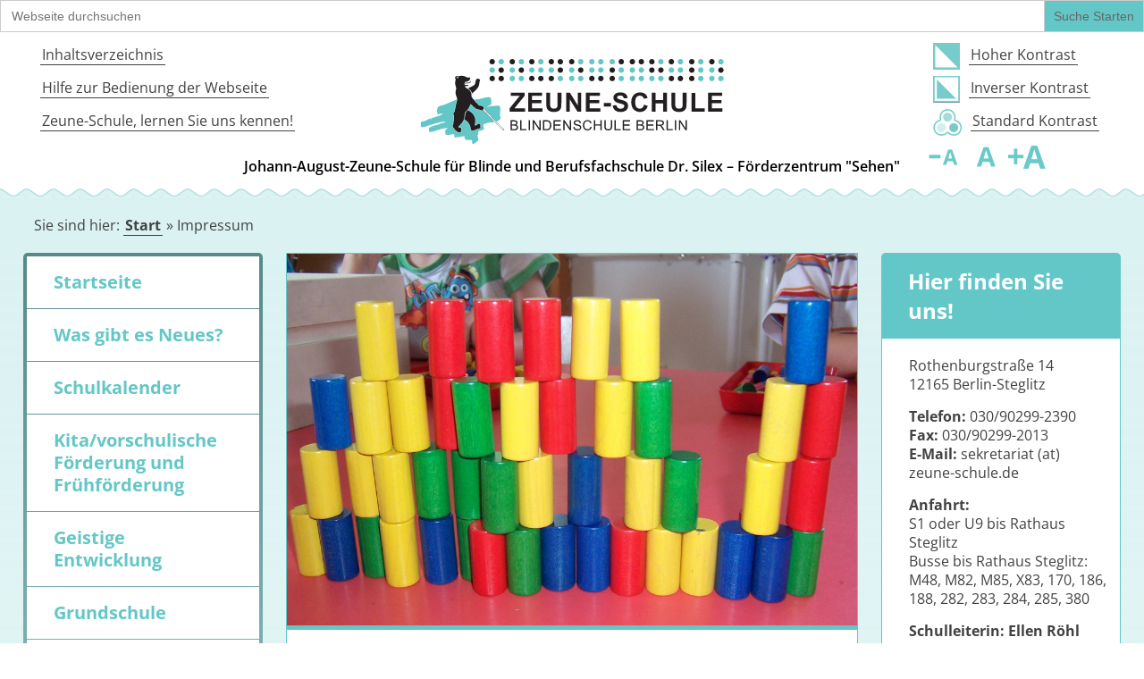

--- FILE ---
content_type: text/html; charset=UTF-8
request_url: https://www.zeune-schule.de/impressum/
body_size: 17845
content:
<!DOCTYPE html>
<!--[if lte IE 8]>
<html class="ie" lang="de">
<![endif]-->
<html  id="doc" class="no-js" lang="de">
<!--<![endif]-->
<head>
<meta charset="UTF-8" />
<meta name="viewport" content="width=device-width,initial-scale=1,maximum-scale=2,user-scalable=yes">
<title>Impressum | Zeune-Schule.de</title>
<link rel="profile" href="https://gmpg.org/xfn/11" />
<link rel="stylesheet" type="text/css" media="all" href="https://www.zeune-schule.de/wp-content/themes/zeune-schule/style.css" />
<script type="text/javascript">
	var doc = document.getElementById('doc');
	doc.removeAttribute('class', 'no-js');
	doc.setAttribute('class', 'js');
</script>
<!-- IE Fix for HTML5 Tags and addtional CSS styles for older IE browser versions -->
	<!--[if lt IE 9]>
		<script src="https://html5shiv.googlecode.com/svn/trunk/html5.js" type="text/javascript"></script>
		<link rel="stylesheet" type="text/css" media="all" href="https://www.zeune-schule.de/wp-content/themes/zeune-schule/css/ie.css" />
	<![endif]-->
<meta name='robots' content='max-image-preview:large' />
	<style>img:is([sizes="auto" i], [sizes^="auto," i]) { contain-intrinsic-size: 3000px 1500px }</style>
	<link rel='dns-prefetch' href='//hcaptcha.com' />
<link rel="alternate" type="application/rss+xml" title="Zeune-Schule.de &raquo; Feed" href="https://www.zeune-schule.de/feed/" />
<link rel="alternate" type="application/rss+xml" title="Zeune-Schule.de &raquo; Kommentar-Feed" href="https://www.zeune-schule.de/comments/feed/" />
<script type="text/javascript" id="wpp-js" src="https://www.zeune-schule.de/wp-content/plugins/wordpress-popular-posts/assets/js/wpp.min.js?ver=7.3.6" data-sampling="0" data-sampling-rate="100" data-api-url="https://www.zeune-schule.de/wp-json/wordpress-popular-posts" data-post-id="44" data-token="ecff1250b2" data-lang="0" data-debug="0"></script>
<script type="text/javascript">
/* <![CDATA[ */
window._wpemojiSettings = {"baseUrl":"https:\/\/s.w.org\/images\/core\/emoji\/16.0.1\/72x72\/","ext":".png","svgUrl":"https:\/\/s.w.org\/images\/core\/emoji\/16.0.1\/svg\/","svgExt":".svg","source":{"concatemoji":"https:\/\/www.zeune-schule.de\/wp-includes\/js\/wp-emoji-release.min.js?ver=6.8.3"}};
/*! This file is auto-generated */
!function(s,n){var o,i,e;function c(e){try{var t={supportTests:e,timestamp:(new Date).valueOf()};sessionStorage.setItem(o,JSON.stringify(t))}catch(e){}}function p(e,t,n){e.clearRect(0,0,e.canvas.width,e.canvas.height),e.fillText(t,0,0);var t=new Uint32Array(e.getImageData(0,0,e.canvas.width,e.canvas.height).data),a=(e.clearRect(0,0,e.canvas.width,e.canvas.height),e.fillText(n,0,0),new Uint32Array(e.getImageData(0,0,e.canvas.width,e.canvas.height).data));return t.every(function(e,t){return e===a[t]})}function u(e,t){e.clearRect(0,0,e.canvas.width,e.canvas.height),e.fillText(t,0,0);for(var n=e.getImageData(16,16,1,1),a=0;a<n.data.length;a++)if(0!==n.data[a])return!1;return!0}function f(e,t,n,a){switch(t){case"flag":return n(e,"\ud83c\udff3\ufe0f\u200d\u26a7\ufe0f","\ud83c\udff3\ufe0f\u200b\u26a7\ufe0f")?!1:!n(e,"\ud83c\udde8\ud83c\uddf6","\ud83c\udde8\u200b\ud83c\uddf6")&&!n(e,"\ud83c\udff4\udb40\udc67\udb40\udc62\udb40\udc65\udb40\udc6e\udb40\udc67\udb40\udc7f","\ud83c\udff4\u200b\udb40\udc67\u200b\udb40\udc62\u200b\udb40\udc65\u200b\udb40\udc6e\u200b\udb40\udc67\u200b\udb40\udc7f");case"emoji":return!a(e,"\ud83e\udedf")}return!1}function g(e,t,n,a){var r="undefined"!=typeof WorkerGlobalScope&&self instanceof WorkerGlobalScope?new OffscreenCanvas(300,150):s.createElement("canvas"),o=r.getContext("2d",{willReadFrequently:!0}),i=(o.textBaseline="top",o.font="600 32px Arial",{});return e.forEach(function(e){i[e]=t(o,e,n,a)}),i}function t(e){var t=s.createElement("script");t.src=e,t.defer=!0,s.head.appendChild(t)}"undefined"!=typeof Promise&&(o="wpEmojiSettingsSupports",i=["flag","emoji"],n.supports={everything:!0,everythingExceptFlag:!0},e=new Promise(function(e){s.addEventListener("DOMContentLoaded",e,{once:!0})}),new Promise(function(t){var n=function(){try{var e=JSON.parse(sessionStorage.getItem(o));if("object"==typeof e&&"number"==typeof e.timestamp&&(new Date).valueOf()<e.timestamp+604800&&"object"==typeof e.supportTests)return e.supportTests}catch(e){}return null}();if(!n){if("undefined"!=typeof Worker&&"undefined"!=typeof OffscreenCanvas&&"undefined"!=typeof URL&&URL.createObjectURL&&"undefined"!=typeof Blob)try{var e="postMessage("+g.toString()+"("+[JSON.stringify(i),f.toString(),p.toString(),u.toString()].join(",")+"));",a=new Blob([e],{type:"text/javascript"}),r=new Worker(URL.createObjectURL(a),{name:"wpTestEmojiSupports"});return void(r.onmessage=function(e){c(n=e.data),r.terminate(),t(n)})}catch(e){}c(n=g(i,f,p,u))}t(n)}).then(function(e){for(var t in e)n.supports[t]=e[t],n.supports.everything=n.supports.everything&&n.supports[t],"flag"!==t&&(n.supports.everythingExceptFlag=n.supports.everythingExceptFlag&&n.supports[t]);n.supports.everythingExceptFlag=n.supports.everythingExceptFlag&&!n.supports.flag,n.DOMReady=!1,n.readyCallback=function(){n.DOMReady=!0}}).then(function(){return e}).then(function(){var e;n.supports.everything||(n.readyCallback(),(e=n.source||{}).concatemoji?t(e.concatemoji):e.wpemoji&&e.twemoji&&(t(e.twemoji),t(e.wpemoji)))}))}((window,document),window._wpemojiSettings);
/* ]]> */
</script>
<link rel='stylesheet' id='responsive-slider-css' href='https://www.zeune-schule.de/wp-content/plugins/responsive-slider/css/responsive-slider.css?ver=0.1' type='text/css' media='all' />
<style id='wp-emoji-styles-inline-css' type='text/css'>

	img.wp-smiley, img.emoji {
		display: inline !important;
		border: none !important;
		box-shadow: none !important;
		height: 1em !important;
		width: 1em !important;
		margin: 0 0.07em !important;
		vertical-align: -0.1em !important;
		background: none !important;
		padding: 0 !important;
	}
</style>
<link rel='stylesheet' id='wp-block-library-css' href='https://www.zeune-schule.de/wp-includes/css/dist/block-library/style.min.css?ver=6.8.3' type='text/css' media='all' />
<style id='classic-theme-styles-inline-css' type='text/css'>
/*! This file is auto-generated */
.wp-block-button__link{color:#fff;background-color:#32373c;border-radius:9999px;box-shadow:none;text-decoration:none;padding:calc(.667em + 2px) calc(1.333em + 2px);font-size:1.125em}.wp-block-file__button{background:#32373c;color:#fff;text-decoration:none}
</style>
<link rel='stylesheet' id='h5ap-audioplayer-style-css' href='https://www.zeune-schule.de/wp-content/plugins/html5-audio-player/build/blocks/audioplayer/view.css?ver=2.5.0' type='text/css' media='all' />
<link rel='stylesheet' id='h5ap-radio-player-style-css' href='https://www.zeune-schule.de/wp-content/plugins/html5-audio-player/build/blocks/radio-player/view.css?ver=2.5.0' type='text/css' media='all' />
<link rel='stylesheet' id='bplugins-plyrio-css' href='https://www.zeune-schule.de/wp-content/plugins/html5-audio-player/assets/css/plyr-v3.7.2.css?ver=3.7.2' type='text/css' media='all' />
<style id='global-styles-inline-css' type='text/css'>
:root{--wp--preset--aspect-ratio--square: 1;--wp--preset--aspect-ratio--4-3: 4/3;--wp--preset--aspect-ratio--3-4: 3/4;--wp--preset--aspect-ratio--3-2: 3/2;--wp--preset--aspect-ratio--2-3: 2/3;--wp--preset--aspect-ratio--16-9: 16/9;--wp--preset--aspect-ratio--9-16: 9/16;--wp--preset--color--black: #000000;--wp--preset--color--cyan-bluish-gray: #abb8c3;--wp--preset--color--white: #ffffff;--wp--preset--color--pale-pink: #f78da7;--wp--preset--color--vivid-red: #cf2e2e;--wp--preset--color--luminous-vivid-orange: #ff6900;--wp--preset--color--luminous-vivid-amber: #fcb900;--wp--preset--color--light-green-cyan: #7bdcb5;--wp--preset--color--vivid-green-cyan: #00d084;--wp--preset--color--pale-cyan-blue: #8ed1fc;--wp--preset--color--vivid-cyan-blue: #0693e3;--wp--preset--color--vivid-purple: #9b51e0;--wp--preset--gradient--vivid-cyan-blue-to-vivid-purple: linear-gradient(135deg,rgba(6,147,227,1) 0%,rgb(155,81,224) 100%);--wp--preset--gradient--light-green-cyan-to-vivid-green-cyan: linear-gradient(135deg,rgb(122,220,180) 0%,rgb(0,208,130) 100%);--wp--preset--gradient--luminous-vivid-amber-to-luminous-vivid-orange: linear-gradient(135deg,rgba(252,185,0,1) 0%,rgba(255,105,0,1) 100%);--wp--preset--gradient--luminous-vivid-orange-to-vivid-red: linear-gradient(135deg,rgba(255,105,0,1) 0%,rgb(207,46,46) 100%);--wp--preset--gradient--very-light-gray-to-cyan-bluish-gray: linear-gradient(135deg,rgb(238,238,238) 0%,rgb(169,184,195) 100%);--wp--preset--gradient--cool-to-warm-spectrum: linear-gradient(135deg,rgb(74,234,220) 0%,rgb(151,120,209) 20%,rgb(207,42,186) 40%,rgb(238,44,130) 60%,rgb(251,105,98) 80%,rgb(254,248,76) 100%);--wp--preset--gradient--blush-light-purple: linear-gradient(135deg,rgb(255,206,236) 0%,rgb(152,150,240) 100%);--wp--preset--gradient--blush-bordeaux: linear-gradient(135deg,rgb(254,205,165) 0%,rgb(254,45,45) 50%,rgb(107,0,62) 100%);--wp--preset--gradient--luminous-dusk: linear-gradient(135deg,rgb(255,203,112) 0%,rgb(199,81,192) 50%,rgb(65,88,208) 100%);--wp--preset--gradient--pale-ocean: linear-gradient(135deg,rgb(255,245,203) 0%,rgb(182,227,212) 50%,rgb(51,167,181) 100%);--wp--preset--gradient--electric-grass: linear-gradient(135deg,rgb(202,248,128) 0%,rgb(113,206,126) 100%);--wp--preset--gradient--midnight: linear-gradient(135deg,rgb(2,3,129) 0%,rgb(40,116,252) 100%);--wp--preset--font-size--small: 13px;--wp--preset--font-size--medium: 20px;--wp--preset--font-size--large: 36px;--wp--preset--font-size--x-large: 42px;--wp--preset--spacing--20: 0.44rem;--wp--preset--spacing--30: 0.67rem;--wp--preset--spacing--40: 1rem;--wp--preset--spacing--50: 1.5rem;--wp--preset--spacing--60: 2.25rem;--wp--preset--spacing--70: 3.38rem;--wp--preset--spacing--80: 5.06rem;--wp--preset--shadow--natural: 6px 6px 9px rgba(0, 0, 0, 0.2);--wp--preset--shadow--deep: 12px 12px 50px rgba(0, 0, 0, 0.4);--wp--preset--shadow--sharp: 6px 6px 0px rgba(0, 0, 0, 0.2);--wp--preset--shadow--outlined: 6px 6px 0px -3px rgba(255, 255, 255, 1), 6px 6px rgba(0, 0, 0, 1);--wp--preset--shadow--crisp: 6px 6px 0px rgba(0, 0, 0, 1);}:where(.is-layout-flex){gap: 0.5em;}:where(.is-layout-grid){gap: 0.5em;}body .is-layout-flex{display: flex;}.is-layout-flex{flex-wrap: wrap;align-items: center;}.is-layout-flex > :is(*, div){margin: 0;}body .is-layout-grid{display: grid;}.is-layout-grid > :is(*, div){margin: 0;}:where(.wp-block-columns.is-layout-flex){gap: 2em;}:where(.wp-block-columns.is-layout-grid){gap: 2em;}:where(.wp-block-post-template.is-layout-flex){gap: 1.25em;}:where(.wp-block-post-template.is-layout-grid){gap: 1.25em;}.has-black-color{color: var(--wp--preset--color--black) !important;}.has-cyan-bluish-gray-color{color: var(--wp--preset--color--cyan-bluish-gray) !important;}.has-white-color{color: var(--wp--preset--color--white) !important;}.has-pale-pink-color{color: var(--wp--preset--color--pale-pink) !important;}.has-vivid-red-color{color: var(--wp--preset--color--vivid-red) !important;}.has-luminous-vivid-orange-color{color: var(--wp--preset--color--luminous-vivid-orange) !important;}.has-luminous-vivid-amber-color{color: var(--wp--preset--color--luminous-vivid-amber) !important;}.has-light-green-cyan-color{color: var(--wp--preset--color--light-green-cyan) !important;}.has-vivid-green-cyan-color{color: var(--wp--preset--color--vivid-green-cyan) !important;}.has-pale-cyan-blue-color{color: var(--wp--preset--color--pale-cyan-blue) !important;}.has-vivid-cyan-blue-color{color: var(--wp--preset--color--vivid-cyan-blue) !important;}.has-vivid-purple-color{color: var(--wp--preset--color--vivid-purple) !important;}.has-black-background-color{background-color: var(--wp--preset--color--black) !important;}.has-cyan-bluish-gray-background-color{background-color: var(--wp--preset--color--cyan-bluish-gray) !important;}.has-white-background-color{background-color: var(--wp--preset--color--white) !important;}.has-pale-pink-background-color{background-color: var(--wp--preset--color--pale-pink) !important;}.has-vivid-red-background-color{background-color: var(--wp--preset--color--vivid-red) !important;}.has-luminous-vivid-orange-background-color{background-color: var(--wp--preset--color--luminous-vivid-orange) !important;}.has-luminous-vivid-amber-background-color{background-color: var(--wp--preset--color--luminous-vivid-amber) !important;}.has-light-green-cyan-background-color{background-color: var(--wp--preset--color--light-green-cyan) !important;}.has-vivid-green-cyan-background-color{background-color: var(--wp--preset--color--vivid-green-cyan) !important;}.has-pale-cyan-blue-background-color{background-color: var(--wp--preset--color--pale-cyan-blue) !important;}.has-vivid-cyan-blue-background-color{background-color: var(--wp--preset--color--vivid-cyan-blue) !important;}.has-vivid-purple-background-color{background-color: var(--wp--preset--color--vivid-purple) !important;}.has-black-border-color{border-color: var(--wp--preset--color--black) !important;}.has-cyan-bluish-gray-border-color{border-color: var(--wp--preset--color--cyan-bluish-gray) !important;}.has-white-border-color{border-color: var(--wp--preset--color--white) !important;}.has-pale-pink-border-color{border-color: var(--wp--preset--color--pale-pink) !important;}.has-vivid-red-border-color{border-color: var(--wp--preset--color--vivid-red) !important;}.has-luminous-vivid-orange-border-color{border-color: var(--wp--preset--color--luminous-vivid-orange) !important;}.has-luminous-vivid-amber-border-color{border-color: var(--wp--preset--color--luminous-vivid-amber) !important;}.has-light-green-cyan-border-color{border-color: var(--wp--preset--color--light-green-cyan) !important;}.has-vivid-green-cyan-border-color{border-color: var(--wp--preset--color--vivid-green-cyan) !important;}.has-pale-cyan-blue-border-color{border-color: var(--wp--preset--color--pale-cyan-blue) !important;}.has-vivid-cyan-blue-border-color{border-color: var(--wp--preset--color--vivid-cyan-blue) !important;}.has-vivid-purple-border-color{border-color: var(--wp--preset--color--vivid-purple) !important;}.has-vivid-cyan-blue-to-vivid-purple-gradient-background{background: var(--wp--preset--gradient--vivid-cyan-blue-to-vivid-purple) !important;}.has-light-green-cyan-to-vivid-green-cyan-gradient-background{background: var(--wp--preset--gradient--light-green-cyan-to-vivid-green-cyan) !important;}.has-luminous-vivid-amber-to-luminous-vivid-orange-gradient-background{background: var(--wp--preset--gradient--luminous-vivid-amber-to-luminous-vivid-orange) !important;}.has-luminous-vivid-orange-to-vivid-red-gradient-background{background: var(--wp--preset--gradient--luminous-vivid-orange-to-vivid-red) !important;}.has-very-light-gray-to-cyan-bluish-gray-gradient-background{background: var(--wp--preset--gradient--very-light-gray-to-cyan-bluish-gray) !important;}.has-cool-to-warm-spectrum-gradient-background{background: var(--wp--preset--gradient--cool-to-warm-spectrum) !important;}.has-blush-light-purple-gradient-background{background: var(--wp--preset--gradient--blush-light-purple) !important;}.has-blush-bordeaux-gradient-background{background: var(--wp--preset--gradient--blush-bordeaux) !important;}.has-luminous-dusk-gradient-background{background: var(--wp--preset--gradient--luminous-dusk) !important;}.has-pale-ocean-gradient-background{background: var(--wp--preset--gradient--pale-ocean) !important;}.has-electric-grass-gradient-background{background: var(--wp--preset--gradient--electric-grass) !important;}.has-midnight-gradient-background{background: var(--wp--preset--gradient--midnight) !important;}.has-small-font-size{font-size: var(--wp--preset--font-size--small) !important;}.has-medium-font-size{font-size: var(--wp--preset--font-size--medium) !important;}.has-large-font-size{font-size: var(--wp--preset--font-size--large) !important;}.has-x-large-font-size{font-size: var(--wp--preset--font-size--x-large) !important;}
:where(.wp-block-post-template.is-layout-flex){gap: 1.25em;}:where(.wp-block-post-template.is-layout-grid){gap: 1.25em;}
:where(.wp-block-columns.is-layout-flex){gap: 2em;}:where(.wp-block-columns.is-layout-grid){gap: 2em;}
:root :where(.wp-block-pullquote){font-size: 1.5em;line-height: 1.6;}
</style>
<link rel='stylesheet' id='h5ap-public-css' href='https://www.zeune-schule.de/wp-content/plugins/html5-audio-player/assets/css/style.css?ver=2.5.3' type='text/css' media='all' />
<link rel='stylesheet' id='contact-form-7-css' href='https://www.zeune-schule.de/wp-content/plugins/contact-form-7/includes/css/styles.css?ver=6.1.4' type='text/css' media='all' />
<link rel='stylesheet' id='plyr-css' href='https://www.zeune-schule.de/wp-content/plugins/plyr/public/css/plyr-public.css?ver=1.0.0' type='text/css' media='all' />
<link rel='stylesheet' id='ivory-search-styles-css' href='https://www.zeune-schule.de/wp-content/plugins/add-search-to-menu/public/css/ivory-search.min.css?ver=5.5.12' type='text/css' media='all' />
<link rel='stylesheet' id='ez-toc-css' href='https://www.zeune-schule.de/wp-content/plugins/easy-table-of-contents/assets/css/screen.min.css?ver=2.0.77' type='text/css' media='all' />
<style id='ez-toc-inline-css' type='text/css'>
div#ez-toc-container .ez-toc-title {font-size: 115%;}div#ez-toc-container .ez-toc-title {font-weight: 500;}div#ez-toc-container ul li , div#ez-toc-container ul li a {font-size: 100%;}div#ez-toc-container ul li , div#ez-toc-container ul li a {font-weight: 500;}div#ez-toc-container nav ul ul li {font-size: 100%;}div#ez-toc-container {width: 100%;}.ez-toc-box-title {font-weight: bold; margin-bottom: 10px; text-align: center; text-transform: uppercase; letter-spacing: 1px; color: #666; padding-bottom: 5px;position:absolute;top:-4%;left:5%;background-color: inherit;transition: top 0.3s ease;}.ez-toc-box-title.toc-closed {top:-25%;}
.ez-toc-container-direction {direction: ltr;}.ez-toc-counter ul{counter-reset: item ;}.ez-toc-counter nav ul li a::before {content: counters(item, '.', decimal) '. ';display: inline-block;counter-increment: item;flex-grow: 0;flex-shrink: 0;margin-right: .2em; float: left; }.ez-toc-widget-direction {direction: ltr;}.ez-toc-widget-container ul{counter-reset: item ;}.ez-toc-widget-container nav ul li a::before {content: counters(item, '.', decimal) '. ';display: inline-block;counter-increment: item;flex-grow: 0;flex-shrink: 0;margin-right: .2em; float: left; }
</style>
<link rel='stylesheet' id='wordpress-popular-posts-css-css' href='https://www.zeune-schule.de/wp-content/plugins/wordpress-popular-posts/assets/css/wpp.css?ver=7.3.6' type='text/css' media='all' />
<link rel='stylesheet' id='slb_core-css' href='https://www.zeune-schule.de/wp-content/plugins/simple-lightbox/client/css/app.css?ver=2.9.4' type='text/css' media='all' />
<link rel='stylesheet' id='wp_user_stylesheet_switcher_files0-css' href='https://www.zeune-schule.de/wp-content/themes/zeune-schule/style.css?ver=6.8.3' type='text/css' media='all' />
<link rel='stylesheet' id='googleFonts-css' href='//www.zeune-schule.de/wp-content/uploads/omgf/googlefonts/googlefonts.css?ver=1653037667' type='text/css' media='all' />
<script type="text/javascript" src="https://www.zeune-schule.de/wp-includes/js/jquery/jquery.min.js?ver=3.7.1" id="jquery-core-js"></script>
<script type="text/javascript" src="https://www.zeune-schule.de/wp-includes/js/jquery/jquery-migrate.min.js?ver=3.4.1" id="jquery-migrate-js"></script>
<script type="text/javascript" src="https://www.zeune-schule.de/wp-content/plugins/plyr/public/js/plyr.js?ver=1.0.0" id="plyr-js"></script>
<script type="text/javascript" src="https://www.zeune-schule.de/wp-content/plugins/plyr/public/js/plyr-public.js?ver=1.0.0" id="plyr-public-js"></script>
<script type="text/javascript" src="https://www.zeune-schule.de/wp-content/themes/zeune-schule/js/jquery.fitvids.js?ver=1.0" id="fitvids-js"></script>
<script type="text/javascript" src="https://www.zeune-schule.de/wp-content/themes/zeune-schule/js/custom.js?ver=1.0" id="custom-js"></script>
<script type="text/javascript" src="https://www.zeune-schule.de/wp-content/plugins/wp-user-stylesheet-switcher/js/js.cookie.js?ver=6.8.3" id="wp_user_stylesheet_switcher_script_cookies-js"></script>
<script type="text/javascript" src="https://www.zeune-schule.de/wp-content/plugins/wp-user-stylesheet-switcher/js/use_cookie_when_ready.js?ver=6.8.3" id="wp-user_stylesheet_switcher_use_cookie_when_ready-js"></script>
<link rel="https://api.w.org/" href="https://www.zeune-schule.de/wp-json/" /><link rel="alternate" title="JSON" type="application/json" href="https://www.zeune-schule.de/wp-json/wp/v2/pages/44" /><link rel="EditURI" type="application/rsd+xml" title="RSD" href="https://www.zeune-schule.de/xmlrpc.php?rsd" />
<meta name="generator" content="WordPress 6.8.3" />
<link rel="canonical" href="https://www.zeune-schule.de/impressum/" />
<link rel='shortlink' href='https://www.zeune-schule.de/?p=44' />
<link rel="alternate" title="oEmbed (JSON)" type="application/json+oembed" href="https://www.zeune-schule.de/wp-json/oembed/1.0/embed?url=https%3A%2F%2Fwww.zeune-schule.de%2Fimpressum%2F" />
<link rel="alternate" title="oEmbed (XML)" type="text/xml+oembed" href="https://www.zeune-schule.de/wp-json/oembed/1.0/embed?url=https%3A%2F%2Fwww.zeune-schule.de%2Fimpressum%2F&#038;format=xml" />
        <style>
            .mejs-container:has(.plyr) {
                height: auto;
                background: transparent
            }

            .mejs-container:has(.plyr) .mejs-controls {
                display: none
            }

            .h5ap_all {
                --shadow-color: 197deg 32% 65%;
                border-radius: 6px;
                box-shadow: 0px 0px 9.6px hsl(var(--shadow-color)/.36), 0 1.7px 1.9px 0px hsl(var(--shadow-color)/.36), 0 4.3px 1.8px -1.7px hsl(var(--shadow-color)/.36), -0.1px 10.6px 11.9px -2.5px hsl(var(--shadow-color)/.36);
                margin: 16px auto;
            }

            .h5ap_single_button {
                height: 50px;
            }
        </style>
    		<style>
			span.h5ap_single_button {
				display: inline-flex;
				justify-content: center;
				align-items: center;
			}

			.h5ap_single_button span {
				line-height: 0;
			}

			span#h5ap_single_button span svg {
				cursor: pointer;
			}

			#skin_default .plyr__control,
			#skin_default .plyr__time {
				color: #4f5b5f			}

			#skin_default .plyr__control:hover {
				background: #1aafff;
				color: #f5f5f5			}

			#skin_default .plyr__controls {
				background: #f5f5f5			}

			#skin_default .plyr__controls__item input {
				color: #1aafff			}

			.plyr {
				--plyr-color-main: #4f5b5f			}

			/* Custom Css */
					</style>

	<style id="zeno-font-resizer" type="text/css">
		p.zeno_font_resizer .screen-reader-text {
			border: 0;
			clip: rect(1px, 1px, 1px, 1px);
			clip-path: inset(50%);
			height: 1px;
			margin: -1px;
			overflow: hidden;
			padding: 0;
			position: absolute;
			width: 1px;
			word-wrap: normal !important;
		}
	</style>
	<style>
.h-captcha{position:relative;display:block;margin-bottom:2rem;padding:0;clear:both}.h-captcha[data-size="normal"]{width:303px;height:78px}.h-captcha[data-size="compact"]{width:164px;height:144px}.h-captcha[data-size="invisible"]{display:none}.h-captcha iframe{z-index:1}.h-captcha::before{content:"";display:block;position:absolute;top:0;left:0;background:url(https://www.zeune-schule.de/wp-content/plugins/hcaptcha-for-forms-and-more/assets/images/hcaptcha-div-logo.svg) no-repeat;border:1px solid #fff0;border-radius:4px;box-sizing:border-box}.h-captcha::after{content:"The hCaptcha loading is delayed until user interaction.";font:13px/1.35 system-ui,-apple-system,Segoe UI,Roboto,Arial,sans-serif;display:block;position:absolute;top:0;left:0;box-sizing:border-box;color:red;opacity:0}.h-captcha:not(:has(iframe))::after{animation:hcap-msg-fade-in .3s ease forwards;animation-delay:2s}.h-captcha:has(iframe)::after{animation:none;opacity:0}@keyframes hcap-msg-fade-in{to{opacity:1}}.h-captcha[data-size="normal"]::before{width:300px;height:74px;background-position:94% 28%}.h-captcha[data-size="normal"]::after{padding:19px 75px 16px 10px}.h-captcha[data-size="compact"]::before{width:156px;height:136px;background-position:50% 79%}.h-captcha[data-size="compact"]::after{padding:10px 10px 16px 10px}.h-captcha[data-theme="light"]::before,body.is-light-theme .h-captcha[data-theme="auto"]::before,.h-captcha[data-theme="auto"]::before{background-color:#fafafa;border:1px solid #e0e0e0}.h-captcha[data-theme="dark"]::before,body.is-dark-theme .h-captcha[data-theme="auto"]::before,html.wp-dark-mode-active .h-captcha[data-theme="auto"]::before,html.drdt-dark-mode .h-captcha[data-theme="auto"]::before{background-image:url(https://www.zeune-schule.de/wp-content/plugins/hcaptcha-for-forms-and-more/assets/images/hcaptcha-div-logo-white.svg);background-repeat:no-repeat;background-color:#333;border:1px solid #f5f5f5}@media (prefers-color-scheme:dark){.h-captcha[data-theme="auto"]::before{background-image:url(https://www.zeune-schule.de/wp-content/plugins/hcaptcha-for-forms-and-more/assets/images/hcaptcha-div-logo-white.svg);background-repeat:no-repeat;background-color:#333;border:1px solid #f5f5f5}}.h-captcha[data-theme="custom"]::before{background-color:initial}.h-captcha[data-size="invisible"]::before,.h-captcha[data-size="invisible"]::after{display:none}.h-captcha iframe{position:relative}div[style*="z-index: 2147483647"] div[style*="border-width: 11px"][style*="position: absolute"][style*="pointer-events: none"]{border-style:none}
</style>
            <style id="wpp-loading-animation-styles">@-webkit-keyframes bgslide{from{background-position-x:0}to{background-position-x:-200%}}@keyframes bgslide{from{background-position-x:0}to{background-position-x:-200%}}.wpp-widget-block-placeholder,.wpp-shortcode-placeholder{margin:0 auto;width:60px;height:3px;background:#dd3737;background:linear-gradient(90deg,#dd3737 0%,#571313 10%,#dd3737 100%);background-size:200% auto;border-radius:3px;-webkit-animation:bgslide 1s infinite linear;animation:bgslide 1s infinite linear}</style>
            <style>
span[data-name="hcap-cf7"] .h-captcha{margin-bottom:0}span[data-name="hcap-cf7"]~input[type="submit"],span[data-name="hcap-cf7"]~button[type="submit"]{margin-top:2rem}
</style>
<style type="text/css">.heading{width:10sec;}</style><link rel="icon" href="https://www.zeune-schule.de/wp-content/uploads/2020/06/cropped-favicon-zeune-schule-32x32.png" sizes="32x32" />
<link rel="icon" href="https://www.zeune-schule.de/wp-content/uploads/2020/06/cropped-favicon-zeune-schule-192x192.png" sizes="192x192" />
<link rel="apple-touch-icon" href="https://www.zeune-schule.de/wp-content/uploads/2020/06/cropped-favicon-zeune-schule-180x180.png" />
<meta name="msapplication-TileImage" content="https://www.zeune-schule.de/wp-content/uploads/2020/06/cropped-favicon-zeune-schule-270x270.png" />
			<style type="text/css">
					.is-form-id-2245 .is-search-submit:focus,
			.is-form-id-2245 .is-search-submit:hover,
			.is-form-id-2245 .is-search-submit,
            .is-form-id-2245 .is-search-icon {
			            background-color: #64c7c7 !important;            			}
            			</style>
		<form  class="is-search-form is-form-style is-form-style-1 is-form-id-2245 " action="https://www.zeune-schule.de/" method="get" role="search" ><label for="is-search-input-2245"><span class="is-screen-reader-text">Search for:</span><input  type="search" id="is-search-input-2245" name="s" value="" class="is-search-input" placeholder="Webseite durchsuchen" autocomplete=off /></label><input type="submit" value="Suche starten" class="is-search-submit" /><input type="hidden" name="id" value="2245" /></form>
</head>

<body class="wp-singular page-template-default page page-id-44 wp-theme-zeune-schule zeune-schule" id="menu">

		<header id="site-header" role="banner">
 			 <ul id="skip" title="Sprungmen&uuml; um schnell verschiedene Bereiche der Webseite zu erreichen.">
 			 	<li><a href="#site-navigation" title="Sprung zum Hauptmen&uuml;, zum hinspringen die Entertaste dr&uuml;cken" target="_self" class="accessibility">Sprung zum Hauptmen&uuml; (Entertaste dr&uuml;cken)</a></li>
 			 	<li><a href="#content" title="Sprung zum Hauptinhalt, zum hinspringen die Entertaste dr&uuml;cken" target="_self" class="accessibility">Sprung zum Hauptinhalt der Seite (Entertaste dr&uuml;cken)</a></li>
 			 	<li><a href="#wp_user_stylesheet_switcher_widgets-2" title="Sprung zur Auswahl der Kontraste, zum hinspringen die Entertaste dr&uuml;cken" target="_self" class="accessibility">Sprung zur Auswahl der Kontraste der Seite (Entertaste dr&uuml;cken)</a></li>
 			 	<li><a href="#zeno_fr_widget-2" title="Sprung zu den Einstellungen f&uuml;r die Schriftgr&ouml;&szlig;en, zum hinspringen die Entertaste dr&uuml;cken" target="_self" class="accessibility">Sprung zu den Einstellungen f&uuml;r die Schriftgr&ouml;&szlig;en der Seite (Entertaste dr&uuml;cken)</a></li>
 			 	<li><a href="https://www.zeune-schule.de/inhaltsverzeichnis/" title="Sprung zum Inhaltsverzeichnis der Webseite, zum hinspringen die Entertaste dr&uuml;cken" target="_self" class="accessibility">Sprung zum Inhaltsverzeichnis der Webseite (Entertaste dr&uuml;cken)</a></li>
 			 	<li><a href="https://www.zeune-schule.de/hilfe/" title="Sprung zur Hilfeseite, zum hinspringen die Entertaste dr&uuml;cken" target="_self" class="accessibility">Sprung zur Hilfeseite (Entertaste dr&uuml;cken)</a></li>
 			 </ul>
			<div class="hilfe-menu">
				<ul title="Kleines zus&auml;tzliches Men&uuml; mit den Links zur Seite Inhaltsverzeichnis und zur Hilfeseite.">
					<li><a href="https://www.zeune-schule.de/inhaltsverzeichnis/" title="Inhaltsverzeichnis der Webseite" target="_self">Inhaltsverzeichnis</a></li>
					<li><a href="https://www.zeune-schule.de/hilfe/" title="Hilfeseite zur Bedienung der Webseite" target="_self">Hilfe zur Bedienung der Webseite</a></li>
					<li><a href="https://www.zeune-schule.de/lernen-sie-uns-kennen/" title="Informationen und Kontaktdaten der Mitarbeiter">Zeune-Schule, lernen Sie uns kennen!</a></li>
				</ul>
			</div>
			<div class="site-title">
										<a href="https://www.zeune-schule.de/" title="Logografik Link zur&uuml;ck zur Startseite" class="logo"><img src="https://www.zeune-schule.de/wp-content/themes/zeune-schule/images/zeune-schule-logo.svg" width="340" height="95" alt="Logo der Zeune-Schule mit Link zur Startseite" title="Logo der Zeune-Schule mit Link zur Startseite" /></a>
				
									<p class="description">Johann-August-Zeune-Schule für Blinde und Berufsfachschule Dr. Silex &#8211; Förderzentrum &quot;Sehen&quot;</p>
							</div>
			
			<div id='zusaetzliche_informationen' class='widgets_on_page wop_tiny1  wop_small1  wop_medium1  wop_large1  wop_wide1'>
			<ul><li id="wp_user_stylesheet_switcher_widgets-2" class="widget widget_wp_user_stylesheet_switcher_widgets"><h2 class="widgettitle">Kontrast oder Schriftgröße ändern</h2><span class="wp_user_stylesheet_switcher" title="Kontrast oder Schriftgröße ändern"><div class="icon_names"><button class="wp_user_stylesheet_switcher_button wp_user_stylesheet_switcher_icon_s0_0 " onclick="wp_user_stylesheet_switcher_changeCSS('s0', '0');" title="Hoher Kontrast"><img class="wp_user_stylesheet_switcher_icon" src="https://www.zeune-schule.de/wp-content/themes/zeune-schule/images/icon-hight-contrast.png"  alt="Hoher Kontrast"></button><a href="#" class="wp_user_stylesheet_switcher_iconnames_s0" onclick="wp_user_stylesheet_switcher_changeCSS('s0', '0');" title="Hoher Kontrast">Hoher Kontrast</a></div><div class="icon_names"><button class="wp_user_stylesheet_switcher_button wp_user_stylesheet_switcher_icon_s0_1 " onclick="wp_user_stylesheet_switcher_changeCSS('s0', '1');" title="Inverser Kontrast"><img class="wp_user_stylesheet_switcher_icon" src="https://www.zeune-schule.de/wp-content/themes/zeune-schule/images/icon-inverser-contrast.png"  alt="Inverser Kontrast"></button><a href="#" class="wp_user_stylesheet_switcher_iconnames_s0" onclick="wp_user_stylesheet_switcher_changeCSS('s0', '1');" title="Inverser Kontrast">Inverser Kontrast</a></div><div class="icon_names"><button class="wp_user_stylesheet_switcher_button wp_user_stylesheet_switcher_icon_s0_2 wp_user_stylesheet_switcher_active_option" onclick="wp_user_stylesheet_switcher_changeCSS('s0', '2');" title="Standard Kontrast"><img class="wp_user_stylesheet_switcher_icon" src="https://www.zeune-schule.de/wp-content/themes/zeune-schule/images/icon-standard.png"  alt="Standard Kontrast"></button><a href="#" class="wp_user_stylesheet_switcher_iconnames_s0" onclick="wp_user_stylesheet_switcher_changeCSS('s0', '2');" title="Standard Kontrast">Standard Kontrast</a></div></span></li><li id="zeno_fr_widget-2" class="widget Zeno_FR_Widget"><h2 class="widgettitle">Schriftgrößen verändern</h2>
	<div class="zeno_font_resizer_container">
		<p class="zeno_font_resizer" style="text-align: center; font-weight: bold;">
			<span>
				<a href="#" class="zeno_font_resizer_minus" title="Decrease font size" style="font-size: 0.7em;">A<span class="screen-reader-text"> Decrease font size.</span></a>
				<a href="#" class="zeno_font_resizer_reset" title="Reset font size">A<span class="screen-reader-text"> Reset font size.</span></a>
				<a href="#" class="zeno_font_resizer_add" title="Increase font size" style="font-size: 1.3em;">A<span class="screen-reader-text"> Increase font size.</span></a>
			</span>
			<input type="hidden" id="zeno_font_resizer_value" value="html" />
			<input type="hidden" id="zeno_font_resizer_ownelement" value="fresize" />
			<input type="hidden" id="zeno_font_resizer_resizeMax" value="24" />
			<input type="hidden" id="zeno_font_resizer_resizeMin" value="10" />
			<input type="hidden" id="zeno_font_resizer_resizeSteps" value="1.6" />
			<input type="hidden" id="zeno_font_resizer_cookieTime" value="31" />
		</p>
	</div>
	</li></ul></div><!-- widgets_on_page -->			
		</header><!-- end .branding -->
		
		
		<nav class="breadcrumb">Sie sind hier: <a href="https://www.zeune-schule.de">Start</a> &raquo; <span class="current-page">Impressum</span></nav>		
		
		<div class="container">

			
	<section class="sidebar-left" role="navigation">
	
		<nav id="site-navigation" class="main-nav" aria-label="Primary Navigation">
			<!--  -->
			<div class="menu-zs-hauptmenu-container"><ul id="menu-zs-hauptmenu" class="menu"><li id="menu-item-46" class="menu-item menu-item-type-post_type menu-item-object-page menu-item-home menu-item-46"><a href="https://www.zeune-schule.de/">Startseite</a></li>
<li id="menu-item-2703" class="menu-item menu-item-type-post_type menu-item-object-page menu-item-2703"><a href="https://www.zeune-schule.de/archiv-zu-was-gibt-es-neues/">Was gibt es Neues?</a></li>
<li id="menu-item-2742" class="menu-item menu-item-type-custom menu-item-object-custom menu-item-2742"><a href="https://www.zeune-schule.de/schulkalender.php">Schulkalender</a></li>
<li id="menu-item-53" class="menu-item menu-item-type-post_type menu-item-object-page menu-item-53"><a href="https://www.zeune-schule.de/kita-und-vorschule/">Kita/vorschulische Förderung und Frühförderung</a></li>
<li id="menu-item-50" class="menu-item menu-item-type-post_type menu-item-object-page menu-item-50"><a href="https://www.zeune-schule.de/geistige-entwicklung/">Geistige Entwicklung</a></li>
<li id="menu-item-51" class="menu-item menu-item-type-post_type menu-item-object-page menu-item-51"><a href="https://www.zeune-schule.de/grundschule/">Grundschule</a></li>
<li id="menu-item-52" class="menu-item menu-item-type-post_type menu-item-object-page menu-item-52"><a href="https://www.zeune-schule.de/hort-und-ferienbetreuung/">Hort und Ferienbetreuung</a></li>
<li id="menu-item-55" class="menu-item menu-item-type-post_type menu-item-object-page menu-item-55"><a href="https://www.zeune-schule.de/sekundarschule-und-abitur/">Sekundarschule und Schulabschlüsse</a></li>
<li id="menu-item-48" class="menu-item menu-item-type-post_type menu-item-object-page menu-item-48"><a href="https://www.zeune-schule.de/berufsvorbereitung-gut-beginnen/">Ausbildung und Beruf</a></li>
<li id="menu-item-2560" class="menu-item menu-item-type-post_type menu-item-object-page menu-item-2560"><a href="https://www.zeune-schule.de/hs-tb-hoersehbehinderung-taubblindheit/">Hörsehbehinderung/ Taubblindheit</a></li>
<li id="menu-item-47" class="menu-item menu-item-type-post_type menu-item-object-page menu-item-47"><a href="https://www.zeune-schule.de/beratung/">Beratung und Unterstützung</a></li>
<li id="menu-item-2893" class="menu-item menu-item-type-post_type menu-item-object-page menu-item-2893"><a href="https://www.zeune-schule.de/was-sind-mobile-dienste/">Inklusive Beschulung</a></li>
<li id="menu-item-2226" class="menu-item menu-item-type-post_type menu-item-object-page menu-item-2226"><a href="https://www.zeune-schule.de/fortbildung/">Fortbildungen</a></li>
<li id="menu-item-2851" class="menu-item menu-item-type-post_type menu-item-object-page menu-item-2851"><a href="https://www.zeune-schule.de/medienzentrum/">Medienzentrum</a></li>
</ul></div>		</nav><!-- end .main-nav -->

					<aside id="text-16" class="widget widget_text"><h3 class="widget-title">Zeune Intern</h3>			<div class="textwidget"><p><a href="https://intern.zeune-schule.de/">Lesen Sie weiter</a></p>
</div>
		</aside><aside id="text-2" class="widget widget_text"><h3 class="widget-title">Förderverein</h3>			<div class="textwidget"><p>Förderkreis Blindenschule Berlin e.V.</p>
<p><a href="https://www.zeune-schule.de/foerderverein/">Lesen Sie weiter</a></p>
</div>
		</aside><aside id="text-3" class="widget widget_text"><h3 class="widget-title">Blindenbibliothek</h3>			<div class="textwidget"><p>Die Blindenbibliothek Betty Hirsch ist die Schulbücherei der Zeune-Schule.</p>
<p><a href="https://www.zeune-schule.de/lernen-mit-der-berliner-blindenbibliothek">Lesen Sie weiter</a></p>
</div>
		</aside><aside id="text-4" class="widget widget_text"><h3 class="widget-title">Therapien</h3>			<div class="textwidget"><p>An der Zeune-Schulen finden auch Physiotherapien, Ergotherapien und Logopädie statt.</p>
<p><a href="https://www.zeune-schule.de/therapien/">Lesen Sie weiter</a></p>
</div>
		</aside><aside id="text-25" class="widget widget_text"><h3 class="widget-title">Podcast der Zeune-Schule</h3>			<div class="textwidget"><p>Hören Sie sich unseren Podcast an!</p>
<div
    id="h5ap-player-1"
    data-id="h5ap-player-1"
    data-attributes="{&quot;uniqueId&quot;:&quot;player762&quot;,&quot;clientId&quot;:&quot;&quot;,&quot;align&quot;:&quot;&quot;,&quot;alignment&quot;:&quot;left&quot;,&quot;source&quot;:&quot;https:\/\/www.zeune-schule.de\/wp-content\/uploads\/2017\/05\/podcast-zeune-schule.mp3&quot;,&quot;color&quot;:&quot;#fff&quot;,&quot;textColor&quot;:&quot;#fff&quot;,&quot;primaryColor&quot;:&quot;#195FF5&quot;,&quot;hoverColor&quot;:&quot;#00B3FF&quot;,&quot;controlColor&quot;:&quot;#4a5464&quot;,&quot;bgColor&quot;:&quot;#f2f2f2&quot;,&quot;skin&quot;:&quot;Default&quot;,&quot;repeat&quot;:false,&quot;autoplay&quot;:false,&quot;isSticky&quot;:false,&quot;muted&quot;:false,&quot;loader&quot;:false,&quot;saveState&quot;:false,&quot;disablePause&quot;:false,&quot;seekTime&quot;:10,&quot;startTime&quot;:0,&quot;preload&quot;:&quot;metadata&quot;,&quot;download&quot;:false,&quot;width&quot;:&quot;100%&quot;,&quot;radius&quot;:&quot;5px&quot;,&quot;controls&quot;:{&quot;play&quot;:true,&quot;progress&quot;:true,&quot;current-time&quot;:true,&quot;duration&quot;:true,&quot;mute&quot;:true,&quot;volume&quot;:true},&quot;CSS&quot;:&quot;&quot;,&quot;i18n&quot;:{&quot;restart&quot;:&quot;Restart&quot;,&quot;rewind&quot;:&quot;Rewind {seektime}s&quot;,&quot;play&quot;:&quot;Play&quot;,&quot;pause&quot;:&quot;Pause&quot;,&quot;fastForward:&quot;:&quot;Forward {seektime}s&quot;,&quot;seek&quot;:&quot;Seek&quot;,&quot;seekLabel&quot;:&quot;{currentTime} of {duration}&quot;,&quot;played&quot;:&quot;Played&quot;,&quot;buffered&quot;:&quot;Buffered&quot;,&quot;currentTime:&quot;:&quot;Current time&quot;,&quot;duration&quot;:&quot;Duration&quot;,&quot;volume&quot;:&quot;Volume&quot;,&quot;mute&quot;:&quot;Mute&quot;,&quot;unmute&quot;:&quot;Unmute&quot;,&quot;enableCaptions&quot;:&quot;Enable captions&quot;,&quot;disableCaptions&quot;:&quot;Disable captions&quot;,&quot;download&quot;:&quot;Download&quot;,&quot;enterFullscreen&quot;:&quot;Enter fullscreen&quot;,&quot;exitFullscreen&quot;:&quot;Exit fullscreen&quot;,&quot;frameTitle&quot;:&quot;Player for {title}&quot;,&quot;captions&quot;:&quot;Captions&quot;,&quot;settings&quot;:&quot;Settings&quot;,&quot;pip&quot;:&quot;PIP&quot;,&quot;menuBack&quot;:&quot;Go back to previous menu&quot;,&quot;speed&quot;:&quot;Speed&quot;,&quot;normal&quot;:&quot;Normal&quot;,&quot;quality&quot;:&quot;Quality&quot;,&quot;loop&quot;:&quot;Loop&quot;,&quot;start&quot;:&quot;Start&quot;,&quot;end&quot;:&quot;End&quot;,&quot;all&quot;:&quot;All&quot;,&quot;reset&quot;:&quot;Reset&quot;,&quot;disabled&quot;:&quot;Disabled&quot;,&quot;enabled&quot;:&quot;Enabled&quot;,&quot;advertisement&quot;:&quot;Ad&quot;,&quot;qualityBadge&quot;:{&quot;2160&quot;:&quot;4K&quot;,&quot;1440&quot;:&quot;HD&quot;,&quot;1080&quot;:&quot;HD&quot;,&quot;720&quot;:&quot;HD&quot;,&quot;576&quot;:&quot;SD&quot;,&quot;480&quot;:&quot;SD&quot;}},&quot;poster&quot;:&quot;&quot;,&quot;title&quot;:&quot;audio title&quot;,&quot;artist&quot;:&quot;&quot;,&quot;speed&quot;:{&quot;selected&quot;:1,&quot;speed&quot;:[&quot;0.5&quot;,&quot; 0.75&quot;,&quot; 1&quot;,&quot; 1.25&quot;,&quot; 1.5&quot;,&quot; 1.75&quot;,&quot; 2&quot;,&quot; 4&quot;,&quot; 8&quot;]},&quot;multiple_audio&quot;:false,&quot;defaultValue&quot;:{&quot;Default&quot;:{&quot;primaryColor&quot;:&quot;#4A5464&quot;,&quot;controlColor&quot;:&quot;#4A5464&quot;,&quot;bgColor&quot;:&quot;#F5F5F5&quot;},&quot;Fusion&quot;:{&quot;primaryColor&quot;:&quot;#fff&quot;,&quot;bgColor&quot;:&quot;#161616&quot;,&quot;controlColor&quot;:&quot;#fff&quot;},&quot;Stamp&quot;:{&quot;controlColor&quot;:&quot;#fff&quot;,&quot;bgColor&quot;:&quot;#161616&quot;},&quot;Wave&quot;:{&quot;primaryColor&quot;:&quot;#fff&quot;,&quot;controlColor&quot;:&quot;#fff&quot;,&quot;bgColor&quot;:&quot;#161616&quot;,&quot;textColor&quot;:&quot;#fff&quot;},&quot;Card-1&quot;:{&quot;primaryColor&quot;:&quot;#fff&quot;,&quot;controlColor&quot;:&quot;#161616&quot;,&quot;bgColor&quot;:&quot;#161616&quot;,&quot;textColor&quot;:&quot;#fff&quot;},&quot;Card-2&quot;:{&quot;primaryColor&quot;:&quot;#00FBF3&quot;,&quot;controlColor&quot;:&quot;#fff&quot;,&quot;bgColor&quot;:&quot;#161616&quot;,&quot;textColor&quot;:&quot;#fff&quot;},&quot;Simple-1&quot;:{&quot;primaryColor&quot;:&quot;#00dcff&quot;,&quot;controlColor&quot;:&quot;#fff&quot;,&quot;bgColor&quot;:&quot;#161616&quot;,&quot;textColor&quot;:&quot;#00dcff&quot;},&quot;Simple-2&quot;:{&quot;primaryColor&quot;:&quot;#06F7FF00&quot;,&quot;controlColor&quot;:&quot;#fff&quot;,&quot;bgColor&quot;:&quot;#161616&quot;},&quot;Player9&quot;:{&quot;primaryColor&quot;:&quot;#195FF6&quot;,&quot;controlColor&quot;:&quot;#fff&quot;,&quot;bgColor&quot;:&quot;#161616&quot;,&quot;textColor&quot;:&quot;#EDEFF2&quot;},&quot;Player10&quot;:{&quot;primaryColor&quot;:&quot;#195FF6&quot;,&quot;controlColor&quot;:&quot;#fff&quot;,&quot;bgColor&quot;:&quot;#161616&quot;,&quot;textColor&quot;:&quot;#EDEFF2&quot;},&quot;Player11&quot;:{&quot;primaryColor&quot;:&quot;#195FF6&quot;,&quot;controlColor&quot;:&quot;#fff&quot;,&quot;bgColor&quot;:&quot;#161616&quot;,&quot;textColor&quot;:&quot;#fff&quot;}}}"
    class="wp-block-h5ap-tailwind wp-block-h5ap-audioplayer">
    </div>
</div>
		</aside>			</section><!-- .sidebar-left -->	

		<nav class="off-canvas-nav">
			<ul>
				<li class="menu-item"><a class="menu-button" href="#menu" title="Men&uuml; &ouml;ffnen">Men&uuml; &ouml;ffnen</a></li>
				<li class="sidebar-item"><a class="sidebar-button" href="#sidebar" title="rechte Seitenspalte &ouml;ffnen">rechte Seitenspalte &ouml;ffnen</a></li>
			</ul>
		</nav><!-- end .off-canvas-navigation -->

		<a class="mask-left" href="#site-header" title="Men&uuml;spalte schlie&szlig;en">x</a>
		<a class="mask-right" href="#site-header" title="rechte Seitenspalte schlie&szlig;en">x</a>
		

		<section role="main" class="content-wrap">

	<div id="content">

				
			
<article id="post-44" class="post-44 page type-page status-publish has-post-thumbnail hentry">

	<header class="entry-header">
						<img width="2128" height="1386" src="https://www.zeune-schule.de/wp-content/uploads/2016/06/baukloetze-bearbeitet02.jpg" class="attachment-post-thumbnail size-post-thumbnail wp-post-image" alt="Bauklötze" decoding="async" fetchpriority="high" srcset="https://www.zeune-schule.de/wp-content/uploads/2016/06/baukloetze-bearbeitet02.jpg 2128w, https://www.zeune-schule.de/wp-content/uploads/2016/06/baukloetze-bearbeitet02-300x195.jpg 300w, https://www.zeune-schule.de/wp-content/uploads/2016/06/baukloetze-bearbeitet02-768x500.jpg 768w, https://www.zeune-schule.de/wp-content/uploads/2016/06/baukloetze-bearbeitet02-1024x667.jpg 1024w" sizes="(max-width: 2128px) 100vw, 2128px" />				<h1 class="entry-title">Impressum</h1>
	</header><!-- end .entry-header -->

	<div class="entry-content clearfix">
		<div id="ez-toc-container" class="ez-toc-v2_0_77 ez-toc-wrap-left counter-hierarchy ez-toc-counter ez-toc-transparent ez-toc-container-direction">
<div class="ez-toc-title-container">
<p class="ez-toc-title" style="cursor:inherit">Inhaltsverzeichnis der Seite</p>
<span class="ez-toc-title-toggle"></span></div>
<nav><ul class='ez-toc-list ez-toc-list-level-1 ' ><li class='ez-toc-page-1 ez-toc-heading-level-2'><a class="ez-toc-link ez-toc-heading-1" href="#EU-Streitschlichtung" >EU-Streitschlichtung</a></li><li class='ez-toc-page-1 ez-toc-heading-level-2'><a class="ez-toc-link ez-toc-heading-2" href="#VerbraucherstreitbeilegungUniversalschlichtungsstelle" >Verbraucherstreitbeilegung/Universalschlichtungsstelle</a></li></ul></nav></div>
<h2></h2>
<p>Johann-August-Zeune-Schule für Blinde und Berufsfachschule Dr. Silex<br />
Rothenburgstraße 14<br />
12165 Berlin</p>
<p><strong>Schulleiterin:</strong> Ellen Röhl</p>
<h3>Kontakt</h3>
<p>Telefon: 030/90299-2390<br />
Telefax: 030/90299-2013<br />
E-Mail: <a href="mailto:sekretariat@zeune-schule.de">sekretariat@zeune-schule.de</a></p>
<h3>Schulträger</h3>
<p>Land Berlin, vertreten durch<br />
Bezirksamt Steglitz-Zehlendorf von Berlin<br />
Abteilung Bildung, Kultur, Sport und Soziales<br />
Hanna-Renate-Laurin-Platz 1, 12247 Berlin<br />
Bezirksstadträtin Richter-Kotowski<br />
Tel: 030-90299-5000</p>
<p>SchulNr. 06S05</p>
<p>Wir haben für unsere Schule einen <strong>Datenschutzbeauftragten</strong> bestellt. Mehr Informationen finden Sie in unserer <a href="https://www.zeune-schule.de/datenschutzerklaerung#daten">Datenschutzerklärung.</a></p>
<h2><span class="ez-toc-section" id="EU-Streitschlichtung"></span>EU-Streitschlichtung<span class="ez-toc-section-end"></span></h2>
<p>Die Europäische Kommission stellt eine Plattform zur Online-Streitbeilegung (OS) bereit: <a href="https://ec.europa.eu/consumers/odr" target="_blank" rel="noopener noreferrer">https://ec.europa.eu/consumers/odr</a>. Unsere E-Mail-Adresse finden Sie oben im Impressum.</p>
<h2><span class="ez-toc-section" id="VerbraucherstreitbeilegungUniversalschlichtungsstelle"></span>Verbraucherstreitbeilegung/Universalschlichtungsstelle<span class="ez-toc-section-end"></span></h2>
<p>Wir sind nicht bereit oder verpflichtet, an Streitbeilegungsverfahren vor einer Verbraucherschlichtungsstelle teilzunehmen.</p>
<p><strong>Webdesign</strong></p>
<p><a href="http://www.medienzauber.de" target="_blank" rel="noopener noreferrer">www.medienzauber.de</a></p>
<p><strong>Fotonachweise</strong></p>
<p>Foto Mitarbeiter/-innen: Johann-August-Zeune-Schule für Blinde</p>
<p>Weitere Fotos: Martin Krahn, Aurelia Gerstenberger</p>
<p>Die Rechte für das Porträt von Betty Hirsch liegen beim Deutschen Blindenmuseum.</p>
	</div><!-- end .entry-content -->

	
</article><!-- end post-44 -->
			
	<div id="comments" class="comments-area">
	
	
	
	
	
</div><!-- #comments .comments-area -->

				
	</div><!-- end #content -->
		
	
	<footer class="site-footer" role="contentinfo">

		<!--  -->
		<div id='footer_2' class='widgets_on_page wop_tiny1  wop_small1  wop_medium1  wop_large1  wop_wide1'>
			<ul><li id="text-21" class="widget widget_text"><h2 class="widgettitle">Mobile Dienste</h2>			<div class="textwidget"><p><img loading="lazy" decoding="async" class="alignnone wp-image-2342 size-full" src="https://www.zeune-schule.de/wp-content/uploads/2023/06/beratung-fuer-schuelerinnen-an-der-zeune-schule-fuer-blinde-1.jpg" alt="Schülerin bei einer Beraterin" width="838" height="500" srcset="https://www.zeune-schule.de/wp-content/uploads/2023/06/beratung-fuer-schuelerinnen-an-der-zeune-schule-fuer-blinde-1.jpg 838w, https://www.zeune-schule.de/wp-content/uploads/2023/06/beratung-fuer-schuelerinnen-an-der-zeune-schule-fuer-blinde-1-300x179.jpg 300w, https://www.zeune-schule.de/wp-content/uploads/2023/06/beratung-fuer-schuelerinnen-an-der-zeune-schule-fuer-blinde-1-768x458.jpg 768w" sizes="auto, (max-width: 838px) 100vw, 838px" /></p>
<h3>Inklusion &#8211; Mobile Dienste</h3>
<p>Mobile Dienste unterstützen die Beschulung blinder und sehbehinderter Kinder an Regelschulen. Wir beraten Eltern, Schüler:innen und Pädagog:innen in ganz Berlin.</p>
<p><a href="https://www.zeune-schule.de/beratung/">Lesen Sie weiter</a></p>
</div>
		</li><li id="text-22" class="widget widget_text"><h2 class="widgettitle">Fortbildungen</h2>			<div class="textwidget"><p><img decoding="async" class="alignnone wp-image-2292 size-full" src="https://www.zeune-schule.de/wp-content/uploads/2023/06/fobi-bild-homepage-2023-2024-zuschnitt.jpg" alt="Fobis Homepage 2023-2024" width="100%" srcset="https://www.zeune-schule.de/wp-content/uploads/2023/06/fobi-bild-homepage-2023-2024-zuschnitt.jpg 275w, https://www.zeune-schule.de/wp-content/uploads/2023/06/fobi-bild-homepage-2023-2024-zuschnitt-250x165.jpg 250w" sizes="(max-width: 275px) 100vw, 275px" /></p>
<h3>Fortbildungen</h3>
<p>Unsere Fortbildungsangebote richten sich an alle Mitarbeiter:innen pädagogischer Einrichtungen, an denen sehbehinderte oder blinde Schüler:innen leben und lernen.</p>
<p><a href="https://www.zeune-schule.de/fortbildung/">Lesen Sie weiter</a></p>
</div>
		</li><li id="text-26" class="widget widget_text"><h2 class="widgettitle">Schülerkurse</h2>			<div class="textwidget"><p><img loading="lazy" decoding="async" class="alignnone wp-image-1771 size-full" src="https://www.zeune-schule.de/wp-content/uploads/2021/07/zeune-schule-befit-schuelerkurse-box.jpg" alt="Blinde und sehbehinderte Kinder unternehmen etwas" width="887" height="591" srcset="https://www.zeune-schule.de/wp-content/uploads/2021/07/zeune-schule-befit-schuelerkurse-box.jpg 887w, https://www.zeune-schule.de/wp-content/uploads/2021/07/zeune-schule-befit-schuelerkurse-box-300x200.jpg 300w, https://www.zeune-schule.de/wp-content/uploads/2021/07/zeune-schule-befit-schuelerkurse-box-768x512.jpg 768w" sizes="auto, (max-width: 887px) 100vw, 887px" /></p>
<h3>Schülerkurse</h3>
<p>BeFIT-Schülerkuse. So wird Ihr Kind fit für Inklusion und Teilhabe &#8211; Kursangebot für Schülerinnen und Schüler mit Blindheit oder Sehbehinderung.</p>
<p><a href="https://www.zeune-schule.de/schuelerkurse/">Lesen Sie weiter</a></p>
</div>
		</li><li id="text-23" class="widget widget_text"><h2 class="widgettitle">Kooperationen</h2>			<div class="textwidget"><p><img decoding="async" src="https://www.zeune-schule.de/wp-content/uploads/2016/06/kooperationspatner-der-zeune-schule-in-berlin.jpg" alt="Vier Personen formn ein Puzzle" width="100%" /></p>
<h3>Kooperationen</h3>
<p>Die Zeune-Schule kooperiert mit dem Fichtenberg-Gymnasium, der Rothenburg-Grundschule, dem Blindenhilfswerk Berlin und mit vielen anderen Institutionen.</p>
<p><a href="https://www.zeune-schule.de/kooperationen/">Lesen Sie weiter</a></p>
</div>
		</li><li id="text-24" class="widget widget_text"><h2 class="widgettitle">Jetzt spenden!</h2>			<div class="textwidget"><p><img decoding="async" src="https://www.zeune-schule.de/wp-content/uploads/2017/05/motiv-spendenbox.jpg" alt="Mädchen beim Spielen mit Tieren aus Plastik" /></p>
<h3>Bitte spenden Sie!</h3>
<p>Unterricht wird durch tolle Materialien einfach schöner! Projekte und Klassenfahrten werden durch finanzielle Mittel überhaupt erst möglich.</p>
<p><a href="https://www.zeune-schule.de/foerderverein/">Lesen Sie weiter</a></p>
</div>
		</li></ul></div><!-- widgets_on_page -->
		<div class="site-info">
			<nav class="footer-nav"><ul id="menu-zs-hauptmenu-1" class="menu"><li class="menu-item menu-item-type-post_type menu-item-object-page menu-item-home menu-item-46"><a href="https://www.zeune-schule.de/">Startseite</a></li>
<li class="menu-item menu-item-type-post_type menu-item-object-page menu-item-2703"><a href="https://www.zeune-schule.de/archiv-zu-was-gibt-es-neues/">Was gibt es Neues?</a></li>
<li class="menu-item menu-item-type-custom menu-item-object-custom menu-item-2742"><a href="https://www.zeune-schule.de/schulkalender.php">Schulkalender</a></li>
<li class="menu-item menu-item-type-post_type menu-item-object-page menu-item-53"><a href="https://www.zeune-schule.de/kita-und-vorschule/">Kita/vorschulische Förderung und Frühförderung</a></li>
<li class="menu-item menu-item-type-post_type menu-item-object-page menu-item-50"><a href="https://www.zeune-schule.de/geistige-entwicklung/">Geistige Entwicklung</a></li>
<li class="menu-item menu-item-type-post_type menu-item-object-page menu-item-51"><a href="https://www.zeune-schule.de/grundschule/">Grundschule</a></li>
<li class="menu-item menu-item-type-post_type menu-item-object-page menu-item-52"><a href="https://www.zeune-schule.de/hort-und-ferienbetreuung/">Hort und Ferienbetreuung</a></li>
<li class="menu-item menu-item-type-post_type menu-item-object-page menu-item-55"><a href="https://www.zeune-schule.de/sekundarschule-und-abitur/">Sekundarschule und Schulabschlüsse</a></li>
<li class="menu-item menu-item-type-post_type menu-item-object-page menu-item-48"><a href="https://www.zeune-schule.de/berufsvorbereitung-gut-beginnen/">Ausbildung und Beruf</a></li>
<li class="menu-item menu-item-type-post_type menu-item-object-page menu-item-2560"><a href="https://www.zeune-schule.de/hs-tb-hoersehbehinderung-taubblindheit/">Hörsehbehinderung/ Taubblindheit</a></li>
<li class="menu-item menu-item-type-post_type menu-item-object-page menu-item-47"><a href="https://www.zeune-schule.de/beratung/">Beratung und Unterstützung</a></li>
<li class="menu-item menu-item-type-post_type menu-item-object-page menu-item-2893"><a href="https://www.zeune-schule.de/was-sind-mobile-dienste/">Inklusive Beschulung</a></li>
<li class="menu-item menu-item-type-post_type menu-item-object-page menu-item-2226"><a href="https://www.zeune-schule.de/fortbildung/">Fortbildungen</a></li>
<li class="menu-item menu-item-type-post_type menu-item-object-page menu-item-2851"><a href="https://www.zeune-schule.de/medienzentrum/">Medienzentrum</a></li>
</ul></nav>
						<ul class="credit">
				<li>&copy; 2026 Zeune-Schule.de</li>
				<li><a href="http://www.zeune-schule.de/zschule-wp/impressum/" title="Link zum Impressum" target="_self">Impressum</a></li>
				<li><a href="http://www.zeune-schule.de/zschule-wp/impressum#datenschutz" title="Link zum Datenschutz" target="_self">Datenschutz</a></li>
				<li><a href="http://www.zeune-schule.de/zschule-wp/wp-login.php" title="Login" target="_blank">Login</a></li>
				<li>Powered by <a href="http://wordpress.org/" title="Semantic Personal Publishing Platform">WordPress</a></li>
			</ul><!-- end .credit -->
			
			<a href="#site-header" class="top clearfix" title="Top">Top</a>
		</div><!-- .site-info -->
	</footer><!-- end .site-footer -->
</section><!-- end .content-wrap -->

			<section class="sidebar-right" role="complementary">
		
			<!--  -->
		
			<aside id="text-9" class="widget widget_text"><h3 class="widget-title">Hier finden Sie uns!</h3>			<div class="textwidget"><p>Rothenburgstraße 14<br />
12165 Berlin-Steglitz</p>
<p><strong>Telefon:</strong> 030/90299-2390<br />
<strong>Fax:</strong> 030/90299-2013<br />
<strong>E-Mail:</strong> sekretariat (at) zeune-schule.de</p>
<p><strong>Anfahrt:</strong><br />
S1 oder U9 bis Rathaus Steglitz<br />
Busse bis Rathaus Steglitz: M48, M82, M85, X83, 170, 186, 188, 282, 283, 284, 285, 380</p>
<p><b>Schulleiterin: Ellen Röhl</b></p>
<a class="standard-btn darkgrey-btn" href="https://www.zeune-schule.de/lernen-sie-uns-kennen"><span>Zeune-Schule, lernen Sie uns kennen!</span></a>
<p>Für Ihr Kind sind kostenlose Fahrdienste zur Schule möglich. Bitte fragen Sie uns!</p>
</div>
		</aside><aside id="text-5" class="widget widget_text"><h3 class="widget-title">0-6 Jahre</h3>			<div class="textwidget"><ul class="box-list-right">
<li><a href="https://www.zeune-schule.de/kita-und-vorschule/">Frühförderung</a></li>
<li><a href="https://www.zeune-schule.de/kita-und-vorschule/">Kita und Vorschule</a></li>
<li><a href="https://www.zeune-schule.de/beratung/">Inklusion &#8211; Mobile Dienste</a></li>
</ul>
</div>
		</aside><aside id="text-6" class="widget widget_text"><h3 class="widget-title">6-12 Jahre</h3>			<div class="textwidget"><ul class="box-list-right">
<li><a href="https://www.zeune-schule.de/grundschule/">Grundschule</a></li>
<li><a href="https://www.zeune-schule.de/geistige-entwicklung/">Geistige Entwicklung</a></li>
<li><a href="https://www.zeune-schule.de/beratung/">Inklusion &#8211; Mobile Dienste</a></li>
</ul>
</div>
		</aside><aside id="text-7" class="widget widget_text"><h3 class="widget-title">12-18 Jahre</h3>			<div class="textwidget"><ul class="box-list-right">
<li><a href="https://www.zeune-schule.de/sekundarschule-und-abitur/">Sekundarschule (ISS)</a></li>
<li><a href="https://www.zeune-schule.de/sekundarschule-und-abitur#gym-fichenberg">Oberstufe</a></li>
<li><a href="https://www.zeune-schule.de/geistige-entwicklung/">Geistige Entwicklung</a></li>
<li><a href="https://www.zeune-schule.de/berufsvorbereitung-gut-beginnen/">Ausbildung und Beruf</a></li>
<li><a href="https://www.zeune-schule.de/beratung/">Inklusion &#8211; Mobile Dienste</a></li>
</ul>
</div>
		</aside><aside id="text-8" class="widget widget_text"><h3 class="widget-title">18+ Jahre</h3>			<div class="textwidget"><ul class="box-list-right">
<li><a href="https://www.zeune-schule.de/berufsvorbereitung-gut-beginnen/">Ausbildung und Beruf</a></li>
<li><a href="https://www.zeune-schule.de/sekundarschule-und-abitur#oberstufe">Oberstufe</a></li>
<li><a href="https://www.zeune-schule.de/der-zweite-bildungsweg/">Zweiter Bildungsweg</a></li>
<li><a href="https://www.zeune-schule.de/beratung/">Inklusion &#8211; Mobile Dienste</a></li>
</ul>
</div>
		</aside><aside id="text-14" class="widget widget_text"><h3 class="widget-title">Downloads (PDF)</h3>			<div class="textwidget"><ul class="box-list-right">
<li><a title="Flyer der Zeune-Schule" href="https://www.zeune-schule.de/wp-content/uploads/2024/07/hauptflyer_zeuneschule_2024_8seiten_web_def.pdf" target="_blank" rel="noopener">Flyer Zeune-Schule allgemein</a></li>
<li><a title="Flyer Mobile Dienste" href="https://www.zeune-schule.de/wp-content/uploads/2024/07/mobiledienste_zeuneschule_flyer_web_def.pdf" target="_blank" rel="noopener">Flyer Mobile Dienste</a></li>
<li><a title="Flyer Geistige Entwicklung" href="https://www.zeune-schule.de/wp-content/uploads/2024/07/ge_zeuneschule_flyer_6seitig_2024_def.pdf" target="_blank" rel="noopener">Flyer Geistige Entwicklung</a></li>
<li><a href="https://www.zeune-schule.de/wp-content/uploads/2024/07/berufliche-schule-zeuneschule_flyer_2023_6seitig_work.pdf" target="_blank" rel="noopener">Flyer Ausbildung und Beruf</a></li>
<li><a href="https://www.zeune-schule.de/wp-content/uploads/2024/07/fortbildungen_zeuneschule_2024_25_12seiten_web_def.pdf" target="_blank" rel="noopener">Flyer Fortbildungen</a></li>
</ul>
<p>&nbsp;</p>
<p><a href="https://www.zeune-schule.de/downloads-der-zeune-schule/">Hier finden Sie alle Downloads.</a></p>
</div>
		</aside>		</section><!-- .sidebar-right -->
	 
	</div><!-- end .container -->

	<section class="site-footer2" role="contentinfo">

		<div id='footer_2' class='widgets_on_page wop_tiny1  wop_small1  wop_medium1  wop_large1  wop_wide1'>
			<ul><li id="text-21" class="widget widget_text"><h2 class="widgettitle">Mobile Dienste</h2>			<div class="textwidget"><p><img loading="lazy" decoding="async" class="alignnone wp-image-2342 size-full" src="https://www.zeune-schule.de/wp-content/uploads/2023/06/beratung-fuer-schuelerinnen-an-der-zeune-schule-fuer-blinde-1.jpg" alt="Schülerin bei einer Beraterin" width="838" height="500" srcset="https://www.zeune-schule.de/wp-content/uploads/2023/06/beratung-fuer-schuelerinnen-an-der-zeune-schule-fuer-blinde-1.jpg 838w, https://www.zeune-schule.de/wp-content/uploads/2023/06/beratung-fuer-schuelerinnen-an-der-zeune-schule-fuer-blinde-1-300x179.jpg 300w, https://www.zeune-schule.de/wp-content/uploads/2023/06/beratung-fuer-schuelerinnen-an-der-zeune-schule-fuer-blinde-1-768x458.jpg 768w" sizes="auto, (max-width: 838px) 100vw, 838px" /></p>
<h3>Inklusion &#8211; Mobile Dienste</h3>
<p>Mobile Dienste unterstützen die Beschulung blinder und sehbehinderter Kinder an Regelschulen. Wir beraten Eltern, Schüler:innen und Pädagog:innen in ganz Berlin.</p>
<p><a href="https://www.zeune-schule.de/beratung/">Lesen Sie weiter</a></p>
</div>
		</li><li id="text-22" class="widget widget_text"><h2 class="widgettitle">Fortbildungen</h2>			<div class="textwidget"><p><img decoding="async" class="alignnone wp-image-2292 size-full" src="https://www.zeune-schule.de/wp-content/uploads/2023/06/fobi-bild-homepage-2023-2024-zuschnitt.jpg" alt="Fobis Homepage 2023-2024" width="100%" srcset="https://www.zeune-schule.de/wp-content/uploads/2023/06/fobi-bild-homepage-2023-2024-zuschnitt.jpg 275w, https://www.zeune-schule.de/wp-content/uploads/2023/06/fobi-bild-homepage-2023-2024-zuschnitt-250x165.jpg 250w" sizes="(max-width: 275px) 100vw, 275px" /></p>
<h3>Fortbildungen</h3>
<p>Unsere Fortbildungsangebote richten sich an alle Mitarbeiter:innen pädagogischer Einrichtungen, an denen sehbehinderte oder blinde Schüler:innen leben und lernen.</p>
<p><a href="https://www.zeune-schule.de/fortbildung/">Lesen Sie weiter</a></p>
</div>
		</li><li id="text-26" class="widget widget_text"><h2 class="widgettitle">Schülerkurse</h2>			<div class="textwidget"><p><img loading="lazy" decoding="async" class="alignnone wp-image-1771 size-full" src="https://www.zeune-schule.de/wp-content/uploads/2021/07/zeune-schule-befit-schuelerkurse-box.jpg" alt="Blinde und sehbehinderte Kinder unternehmen etwas" width="887" height="591" srcset="https://www.zeune-schule.de/wp-content/uploads/2021/07/zeune-schule-befit-schuelerkurse-box.jpg 887w, https://www.zeune-schule.de/wp-content/uploads/2021/07/zeune-schule-befit-schuelerkurse-box-300x200.jpg 300w, https://www.zeune-schule.de/wp-content/uploads/2021/07/zeune-schule-befit-schuelerkurse-box-768x512.jpg 768w" sizes="auto, (max-width: 887px) 100vw, 887px" /></p>
<h3>Schülerkurse</h3>
<p>BeFIT-Schülerkuse. So wird Ihr Kind fit für Inklusion und Teilhabe &#8211; Kursangebot für Schülerinnen und Schüler mit Blindheit oder Sehbehinderung.</p>
<p><a href="https://www.zeune-schule.de/schuelerkurse/">Lesen Sie weiter</a></p>
</div>
		</li><li id="text-23" class="widget widget_text"><h2 class="widgettitle">Kooperationen</h2>			<div class="textwidget"><p><img decoding="async" src="https://www.zeune-schule.de/wp-content/uploads/2016/06/kooperationspatner-der-zeune-schule-in-berlin.jpg" alt="Vier Personen formn ein Puzzle" width="100%" /></p>
<h3>Kooperationen</h3>
<p>Die Zeune-Schule kooperiert mit dem Fichtenberg-Gymnasium, der Rothenburg-Grundschule, dem Blindenhilfswerk Berlin und mit vielen anderen Institutionen.</p>
<p><a href="https://www.zeune-schule.de/kooperationen/">Lesen Sie weiter</a></p>
</div>
		</li><li id="text-24" class="widget widget_text"><h2 class="widgettitle">Jetzt spenden!</h2>			<div class="textwidget"><p><img decoding="async" src="https://www.zeune-schule.de/wp-content/uploads/2017/05/motiv-spendenbox.jpg" alt="Mädchen beim Spielen mit Tieren aus Plastik" /></p>
<h3>Bitte spenden Sie!</h3>
<p>Unterricht wird durch tolle Materialien einfach schöner! Projekte und Klassenfahrten werden durch finanzielle Mittel überhaupt erst möglich.</p>
<p><a href="https://www.zeune-schule.de/foerderverein/">Lesen Sie weiter</a></p>
</div>
		</li></ul></div><!-- widgets_on_page -->
		<div class="site-info2">
			<nav class="footer-nav"><ul id="menu-zs-hauptmenu-2" class="menu"><li class="menu-item menu-item-type-post_type menu-item-object-page menu-item-home menu-item-46"><a href="https://www.zeune-schule.de/">Startseite</a></li>
<li class="menu-item menu-item-type-post_type menu-item-object-page menu-item-2703"><a href="https://www.zeune-schule.de/archiv-zu-was-gibt-es-neues/">Was gibt es Neues?</a></li>
<li class="menu-item menu-item-type-custom menu-item-object-custom menu-item-2742"><a href="https://www.zeune-schule.de/schulkalender.php">Schulkalender</a></li>
<li class="menu-item menu-item-type-post_type menu-item-object-page menu-item-53"><a href="https://www.zeune-schule.de/kita-und-vorschule/">Kita/vorschulische Förderung und Frühförderung</a></li>
<li class="menu-item menu-item-type-post_type menu-item-object-page menu-item-50"><a href="https://www.zeune-schule.de/geistige-entwicklung/">Geistige Entwicklung</a></li>
<li class="menu-item menu-item-type-post_type menu-item-object-page menu-item-51"><a href="https://www.zeune-schule.de/grundschule/">Grundschule</a></li>
<li class="menu-item menu-item-type-post_type menu-item-object-page menu-item-52"><a href="https://www.zeune-schule.de/hort-und-ferienbetreuung/">Hort und Ferienbetreuung</a></li>
<li class="menu-item menu-item-type-post_type menu-item-object-page menu-item-55"><a href="https://www.zeune-schule.de/sekundarschule-und-abitur/">Sekundarschule und Schulabschlüsse</a></li>
<li class="menu-item menu-item-type-post_type menu-item-object-page menu-item-48"><a href="https://www.zeune-schule.de/berufsvorbereitung-gut-beginnen/">Ausbildung und Beruf</a></li>
<li class="menu-item menu-item-type-post_type menu-item-object-page menu-item-2560"><a href="https://www.zeune-schule.de/hs-tb-hoersehbehinderung-taubblindheit/">Hörsehbehinderung/ Taubblindheit</a></li>
<li class="menu-item menu-item-type-post_type menu-item-object-page menu-item-47"><a href="https://www.zeune-schule.de/beratung/">Beratung und Unterstützung</a></li>
<li class="menu-item menu-item-type-post_type menu-item-object-page menu-item-2893"><a href="https://www.zeune-schule.de/was-sind-mobile-dienste/">Inklusive Beschulung</a></li>
<li class="menu-item menu-item-type-post_type menu-item-object-page menu-item-2226"><a href="https://www.zeune-schule.de/fortbildung/">Fortbildungen</a></li>
<li class="menu-item menu-item-type-post_type menu-item-object-page menu-item-2851"><a href="https://www.zeune-schule.de/medienzentrum/">Medienzentrum</a></li>
</ul></nav>
						<ul class="credit2">
				<li>&copy; 2026 Zeune-Schule.de</li>
				<li><a href="https://www.zeune-schule.de/kontakt/" title="Link zur Kontaktseite" target="_self">Kontakt</a></li>
				<li><a href="https://www.zeune-schule.de/impressum/" title="Link zum Impressum" target="_self">Impressum</a></li>
				<li><a href="https://www.zeune-schule.de/datenschutzerklaerung" title="Link zum Datenschutz" target="_self">Datenschutz</a></li>
				<li>Powered by <a href="https://wordpress.org/" title="Semantic Personal Publishing Platform">WordPress</a></li>
			</ul><!-- end .credit -->
			
			<a href="#site-header" class="top clearfix" title="Top">Top</a>
		</div><!-- .site-info -->
	</section><!-- end .site-footer -->
	
	
<script type="speculationrules">
{"prefetch":[{"source":"document","where":{"and":[{"href_matches":"\/*"},{"not":{"href_matches":["\/wp-*.php","\/wp-admin\/*","\/wp-content\/uploads\/*","\/wp-content\/*","\/wp-content\/plugins\/*","\/wp-content\/themes\/zeune-schule\/*","\/*\\?(.+)"]}},{"not":{"selector_matches":"a[rel~=\"nofollow\"]"}},{"not":{"selector_matches":".no-prefetch, .no-prefetch a"}}]},"eagerness":"conservative"}]}
</script>
        <script>
            function isOldIOSDevice() {
                const userAgent = navigator.userAgent || navigator.vendor || window.opera;

                // Check if it's an iOS device
                const isIOS = /iPad|iPhone|iPod/.test(userAgent) && !window.MSStream;

                if (!isIOS) return false;

                // Extract iOS version from userAgent
                const match = userAgent.match(/OS (\d+)_/);
                if (match && match.length > 1) {
                    const majorVersion = parseInt(match[1], 10);

                    // Example: Consider iOS 12 and below as old
                    return majorVersion <= 12;
                }

                // If version not found, assume not old
                return false;
            }
            if (isOldIOSDevice()) {
                document.addEventListener('DOMContentLoaded', function() {
                    setTimeout(() => {
                        document.querySelectorAll('audio:not(.plyr audio)').forEach(function(audio, index) {
                            audio.setAttribute('controls', '')
                        });
                    }, 3000);
                });
            }
            // ios old devices
        </script>
		<svg width="0" height="0" class="h5ap_svg_hidden" style="display: none;">
			<symbol xmlns="http://www.w3.org/2000/svg" viewBox="0 0 511.997 511.997" id="exchange">
				<path d="M467.938 87.164L387.063 5.652c-7.438-7.495-19.531-7.54-27.02-.108s-7.54 19.525-.108 27.014l67.471 68.006-67.42 67.42c-7.464 7.457-7.464 19.557 0 27.014 3.732 3.732 8.616 5.598 13.507 5.598s9.781-1.866 13.513-5.591l80.876-80.876c7.443-7.44 7.463-19.495.056-26.965z"></path>
				<path d="M455.005 81.509H56.995c-10.552 0-19.104 8.552-19.104 19.104v147.741c0 10.552 8.552 19.104 19.104 19.104s19.104-8.552 19.104-19.104V119.718h378.905c10.552 0 19.104-8.552 19.104-19.104.001-10.552-8.551-19.105-19.103-19.105zM83.964 411.431l67.42-67.413c7.457-7.457 7.464-19.55 0-27.014-7.463-7.464-19.563-7.464-27.02 0l-80.876 80.869c-7.444 7.438-7.47 19.493-.057 26.963l80.876 81.512a19.064 19.064 0 0013.564 5.649c4.865 0 9.731-1.847 13.456-5.54 7.489-7.432 7.54-19.525.108-27.02l-67.471-68.006z"></path>
				<path d="M454.368 238.166c-10.552 0-19.104 8.552-19.104 19.104v135.005H56.995c-10.552 0-19.104 8.552-19.104 19.104s8.552 19.104 19.104 19.104h397.38c10.552 0 19.104-8.552 19.098-19.104V257.271c-.001-10.552-8.553-19.105-19.105-19.105z"></path>
			</symbol>
		</svg>
		<svg width="0" height="0" class="h5ap_svg_hidden" style="display: none;">
			<symbol xmlns="http://www.w3.org/2000/svg" viewBox="0 0 477.88 477.88" id="shuffle">
				<path d="M472.897 124.269a.892.892 0 01-.03-.031l-.017.017-68.267-68.267c-6.78-6.548-17.584-6.36-24.132.42-6.388 6.614-6.388 17.099 0 23.713l39.151 39.151h-95.334c-65.948.075-119.391 53.518-119.467 119.467-.056 47.105-38.228 85.277-85.333 85.333h-102.4C7.641 324.072 0 331.713 0 341.139s7.641 17.067 17.067 17.067h102.4c65.948-.075 119.391-53.518 119.467-119.467.056-47.105 38.228-85.277 85.333-85.333h95.334l-39.134 39.134c-6.78 6.548-6.968 17.353-.419 24.132 6.548 6.78 17.353 6.968 24.132.419.142-.137.282-.277.419-.419l68.267-68.267c6.674-6.657 6.687-17.463.031-24.136z"></path>
				<path d="M472.897 329.069l-.03-.03-.017.017-68.267-68.267c-6.78-6.548-17.584-6.36-24.132.42-6.388 6.614-6.388 17.099 0 23.712l39.151 39.151h-95.334a85.209 85.209 0 01-56.9-21.726c-7.081-6.222-17.864-5.525-24.086 1.555-6.14 6.988-5.553 17.605 1.319 23.874a119.28 119.28 0 0079.667 30.43h95.334l-39.134 39.134c-6.78 6.548-6.968 17.352-.42 24.132 6.548 6.78 17.352 6.968 24.132.42.142-.138.282-.277.42-.42l68.267-68.267c6.673-6.656 6.686-17.462.03-24.135zM199.134 149.702a119.28 119.28 0 00-79.667-30.43h-102.4C7.641 119.272 0 126.913 0 136.339s7.641 17.067 17.067 17.067h102.4a85.209 85.209 0 0156.9 21.726c7.081 6.222 17.864 5.525 24.086-1.555 6.14-6.989 5.553-17.606-1.319-23.875z"></path>
			</symbol>
		</svg>
		<script>
			const single_player = document.querySelectorAll(".h5ap_single_button");
			single_player.forEach(item => {
				const audio = item.querySelector("audio");
				audio.volume = 0.6;
				item.querySelector('.play').addEventListener("click", function() {
					single_player.forEach(player => {
						player.querySelector("audio")?.pause();
					})
					setTimeout(() => {
						audio.currentTime = 0;
						audio.play();
					}, 0);

				});

				item.querySelector('.pause').style.display = 'none';
				item.querySelector('.pause').addEventListener("click", function() {
					audio.pause();
				});

				audio.addEventListener("ended", () => {
					item.querySelector(".play").style.display = 'inline-block';
					item.querySelector(".pause").style.display = 'none';
				});

				audio.addEventListener("pause", () => {
					item.querySelector(".play").style.display = 'inline-block';
					item.querySelector(".pause").style.display = 'none';
				});
				audio.addEventListener("play", () => {
					item.querySelector(".play").style.display = 'none';
					item.querySelector(".pause").style.display = 'inline-block';
				});

			})
		</script>
	<script type="text/javascript">
			jQuery(document).ready(function($){
				$(window).scroll(function () {
					if ( $(this).scrollTop() > 400 )
							$("#totop").fadeIn();
					else
							$("#totop").fadeOut();
				});
     
				$("#totop").click(function () {
					$("body,html").animate({ scrollTop: 0 }, 800 );
					return false;
				});
			});
	</script><script type="text/javascript" id="responsive-slider_flex-slider-js-extra">
/* <![CDATA[ */
var slider = {"effect":"fade","delay":"7000","duration":"600","start":"0"};
/* ]]> */
</script>
<script type="text/javascript" src="https://www.zeune-schule.de/wp-content/plugins/responsive-slider/responsive-slider.js?ver=0.1" id="responsive-slider_flex-slider-js"></script>
<script type="text/javascript" src="https://www.zeune-schule.de/wp-includes/js/comment-reply.min.js?ver=6.8.3" id="comment-reply-js" async="async" data-wp-strategy="async"></script>
<script type="text/javascript" src="https://www.zeune-schule.de/wp-includes/js/dist/hooks.min.js?ver=4d63a3d491d11ffd8ac6" id="wp-hooks-js"></script>
<script type="text/javascript" src="https://www.zeune-schule.de/wp-includes/js/dist/i18n.min.js?ver=5e580eb46a90c2b997e6" id="wp-i18n-js"></script>
<script type="text/javascript" id="wp-i18n-js-after">
/* <![CDATA[ */
wp.i18n.setLocaleData( { 'text direction\u0004ltr': [ 'ltr' ] } );
/* ]]> */
</script>
<script type="text/javascript" src="https://www.zeune-schule.de/wp-content/plugins/contact-form-7/includes/swv/js/index.js?ver=6.1.4" id="swv-js"></script>
<script type="text/javascript" id="contact-form-7-js-translations">
/* <![CDATA[ */
( function( domain, translations ) {
	var localeData = translations.locale_data[ domain ] || translations.locale_data.messages;
	localeData[""].domain = domain;
	wp.i18n.setLocaleData( localeData, domain );
} )( "contact-form-7", {"translation-revision-date":"2025-10-26 03:28:49+0000","generator":"GlotPress\/4.0.3","domain":"messages","locale_data":{"messages":{"":{"domain":"messages","plural-forms":"nplurals=2; plural=n != 1;","lang":"de"},"This contact form is placed in the wrong place.":["Dieses Kontaktformular wurde an der falschen Stelle platziert."],"Error:":["Fehler:"]}},"comment":{"reference":"includes\/js\/index.js"}} );
/* ]]> */
</script>
<script type="text/javascript" id="contact-form-7-js-before">
/* <![CDATA[ */
var wpcf7 = {
    "api": {
        "root": "https:\/\/www.zeune-schule.de\/wp-json\/",
        "namespace": "contact-form-7\/v1"
    }
};
/* ]]> */
</script>
<script type="text/javascript" src="https://www.zeune-schule.de/wp-content/plugins/contact-form-7/includes/js/index.js?ver=6.1.4" id="contact-form-7-js"></script>
<script type="text/javascript" src="https://www.zeune-schule.de/wp-content/plugins/zeno-font-resizer/js/js.cookie.js?ver=1.8.2" id="zeno_font_resizer_cookie-js"></script>
<script type="text/javascript" src="https://www.zeune-schule.de/wp-content/plugins/zeno-font-resizer/js/jquery.fontsize.js?ver=1.8.2" id="zeno_font_resizer_fontsize-js"></script>
<script type="text/javascript" id="ez-toc-scroll-scriptjs-js-extra">
/* <![CDATA[ */
var eztoc_smooth_local = {"scroll_offset":"30","add_request_uri":"","add_self_reference_link":""};
/* ]]> */
</script>
<script type="text/javascript" src="https://www.zeune-schule.de/wp-content/plugins/easy-table-of-contents/assets/js/smooth_scroll.min.js?ver=2.0.77" id="ez-toc-scroll-scriptjs-js"></script>
<script type="text/javascript" src="https://www.zeune-schule.de/wp-content/plugins/easy-table-of-contents/vendor/js-cookie/js.cookie.min.js?ver=2.2.1" id="ez-toc-js-cookie-js"></script>
<script type="text/javascript" src="https://www.zeune-schule.de/wp-content/plugins/easy-table-of-contents/vendor/sticky-kit/jquery.sticky-kit.min.js?ver=1.9.2" id="ez-toc-jquery-sticky-kit-js"></script>
<script type="text/javascript" id="ez-toc-js-js-extra">
/* <![CDATA[ */
var ezTOC = {"smooth_scroll":"1","scroll_offset":"30","fallbackIcon":"<span class=\"\"><span class=\"eztoc-hide\" style=\"display:none;\">Toggle<\/span><span class=\"ez-toc-icon-toggle-span\"><svg style=\"fill: #999;color:#999\" xmlns=\"http:\/\/www.w3.org\/2000\/svg\" class=\"list-377408\" width=\"20px\" height=\"20px\" viewBox=\"0 0 24 24\" fill=\"none\"><path d=\"M6 6H4v2h2V6zm14 0H8v2h12V6zM4 11h2v2H4v-2zm16 0H8v2h12v-2zM4 16h2v2H4v-2zm16 0H8v2h12v-2z\" fill=\"currentColor\"><\/path><\/svg><svg style=\"fill: #999;color:#999\" class=\"arrow-unsorted-368013\" xmlns=\"http:\/\/www.w3.org\/2000\/svg\" width=\"10px\" height=\"10px\" viewBox=\"0 0 24 24\" version=\"1.2\" baseProfile=\"tiny\"><path d=\"M18.2 9.3l-6.2-6.3-6.2 6.3c-.2.2-.3.4-.3.7s.1.5.3.7c.2.2.4.3.7.3h11c.3 0 .5-.1.7-.3.2-.2.3-.5.3-.7s-.1-.5-.3-.7zM5.8 14.7l6.2 6.3 6.2-6.3c.2-.2.3-.5.3-.7s-.1-.5-.3-.7c-.2-.2-.4-.3-.7-.3h-11c-.3 0-.5.1-.7.3-.2.2-.3.5-.3.7s.1.5.3.7z\"\/><\/svg><\/span><\/span>","chamomile_theme_is_on":""};
/* ]]> */
</script>
<script type="text/javascript" src="https://www.zeune-schule.de/wp-content/plugins/easy-table-of-contents/assets/js/front.min.js?ver=2.0.77-1764158781" id="ez-toc-js-js"></script>
<script type="text/javascript" id="ivory-search-scripts-js-extra">
/* <![CDATA[ */
var IvorySearchVars = {"is_analytics_enabled":"1"};
/* ]]> */
</script>
<script type="text/javascript" src="https://www.zeune-schule.de/wp-content/plugins/add-search-to-menu/public/js/ivory-search.min.js?ver=5.5.12" id="ivory-search-scripts-js"></script>
<script type="text/javascript" id="wp_user_stylesheet_switcher_script-js-extra">
/* <![CDATA[ */
var wp_user_stylesheets = {"s0":{"default":"2","0":{"file":"https:\/\/www.zeune-schule.de\/wp-content\/themes\/zeune-schule\/high-contrast.css"},"1":{"file":"https:\/\/www.zeune-schule.de\/wp-content\/themes\/zeune-schule\/inverse-contrast.css"},"2":{"file":"Reset"}}};
/* ]]> */
</script>
<script type="text/javascript" src="https://www.zeune-schule.de/wp-content/plugins/wp-user-stylesheet-switcher/js/wp_user_stylesheet_switcher.js?ver=6.8.3" id="wp_user_stylesheet_switcher_script-js"></script>
<script type="text/javascript" src="https://www.zeune-schule.de/wp-includes/js/dist/vendor/react.min.js?ver=18.3.1.1" id="react-js"></script>
<script type="text/javascript" src="https://www.zeune-schule.de/wp-includes/js/dist/vendor/react-dom.min.js?ver=18.3.1.1" id="react-dom-js"></script>
<script type="text/javascript" src="https://www.zeune-schule.de/wp-content/plugins/html5-audio-player/build/blocks/audioplayer/view.js?ver=3aa7f3119c67549d9d71" id="h5ap-audioplayer-view-script-js" defer="defer" data-wp-strategy="defer"></script>
<script type="text/javascript" src="https://www.zeune-schule.de/wp-content/plugins/html5-audio-player/assets/js/plyr-v3.7.2.js?ver=3.7.2" id="bplugins-plyrio-js"></script>
<script type="text/javascript" id="slb_context">/* <![CDATA[ */if ( !!window.jQuery ) {(function($){$(document).ready(function(){if ( !!window.SLB ) { {$.extend(SLB, {"context":["public","user_guest"]});} }})})(jQuery);}/* ]]> */</script>

</body>
</html>

--- FILE ---
content_type: text/css
request_url: https://www.zeune-schule.de/wp-content/themes/zeune-schule/style.css
body_size: 20566
content:
/*
 Theme Name: zeune-schule
 Description: Zeune Schule basiert auf dem Theme Tatami von Elmastudio. Tatami is a modern responsive theme with off-canvas that looks great on mobile and desktop devices. Tatami has a right and left sidebar and optional footer widgets. The theme options page makes it easy to set up your theme with your personal changes. Tatami also has some practical widgets and a custom background option.
 Author: Stephan Paschkin
 Author URI: http://www.medienzauber.de
 Template: tatami
 Version: 1.0.2
 License: GNU General Public License v2 or later
 License URI: http://www.gnu.org/licenses/gpl-2.0.html
*/

/*---------------------------------------------------------------------------------------------*/
/* Reset
/*---------------------------------------------------------------------------------------------*/
html, body, div, span, applet, object, iframe, h1, h2, h3, h4, h5, h6, p, blockquote, pre, a, abbr, acronym, address, big, cite, code, del, dfn, em, img, ins, kbd, q, s, samp, small, strike, strong, sub, sup, tt, var, b, u, i, center, dl, dt, dd, ol, ul, li, fieldset, form, label, legend, table, caption, tbody, tfoot, thead, tr, th, td, article, aside, canvas, details, embed, figure, figcaption, footer, header, /*hgroup, */menu, nav, output, ruby, section, summary, time, mark, audio, video {margin: 0; padding: 0; border: 0; font-size: 100%; vertical-align: baseline;}
article, aside, details, figcaption, figure, footer, header, /*hgroup, */nav, section { display: block; }
audio, canvas, video { display: inline-block; *display: inline; *zoom: 1; }
audio:not([controls]) { display: none; }
[hidden] { display: none; }
html { font-size: 100%; overflow-y: scroll; -webkit-text-size-adjust: 100%; -ms-text-size-adjust: 100%; }
::-moz-selection { background: pink; color: #000; text-shadow: none; }
::selection { background: pink; color: #000; text-shadow: none; }
figure { margin: 10% 0; }
figcaption { text-align: center; }
img { border: 0; -ms-interpolation-mode: bicubic;}
a:hover, a:active { outline: none; -moz-outline-style: none;}
a:focus { outline-color: purple; outline-style: dotted; outline-width: 2px; -moz-outline-style:dotted;}

/* Clearfix */
.clear{clear:both;display:block;overflow:hidden;visibility:hidden;width:0;height:0;}
.clearfix:after{clear:both; content:' '; display:block; font-size:0; line-height:0; visibility:hidden; width:0; height:0; }

/*-----------------------------------------------------------------------------------*/
/*	General
/*-----------------------------------------------------------------------------------*/



* {
  transition: all 0.3s;
  box-sizing: border-box;
}

iframe {
    width: 100%;
}

/* start skip menu */
.accessibility {
	position: absolute;
	left: -99999px;
	height: 10px;
	width: 10px;
	overflow: hidden;
	z-index: 99999;
}

#skip{
   position: absolute;
	left: 0;
	top: 0;
	width: 100%;
   margin-left: 0;
	text-align: center;
	list-style: outside none;
}

#skip li{ list-style-type: none }

#skip a{
	position: absolute;
	left: -99999px;
	top: 30px;
}

#skip a:focus, #skip a:active{
	position: relative;
	left: 0;
	z-index:9999;
	width: 75%;
	height: auto;
	margin: 0 auto;
	padding: 30px 45px;
	text-align: center;
	text-decoration: none;
	letter-spacing: -4px !important;
	font: bold 50px "Arial", "Freesans", sans-serif !important;
	/* color information, edit this to suit the colors of your layout */
   color: #fff;
	background: #000;/*transparent url(transparent.png) repeat scroll 0 0*/
	/*border: 1px dotted #fff;
	display: block;*/
}

/* ende skip menu */

.contrast-button, .grauton-button {
    border: medium none !important;
    display: inline-block;
}

/* Headlines */
h1, h2, h4, h5, h6 {
	color:#64C7C7;
	font-weight:bold;
	text-rendering: optimizeLegibility;
	line-height:1.35;
}
h1 {
	margin: 1.1em 0;
	font-size:21px;
	font-size:1.3125rem;
}
h2 {
	margin: 0.9em 0;
	font-size:19px;
	font-size:1.1875rem;
}
h3 {
	margin: 0.8em 0;
	font-size:19px;
	font-size:1.125rem !important;
}
h4 {
	margin: 0.6em 0;
	font-size:16px;
	font-size:1rem;
}
h5 {
	margin: 0.5em 0;
	font-size:15px;
	font-size:0.9375rem;
}
h6 {
	margin: 0.4em 0;
	font-size:14px;
	font-size:0.875rem;
}

/* Typography */
p.justify {
	text-align:justify;
}
strong {
	font-weight: bold;
}
em,
i {
	font-style: italic;
}
pre {
	font-family: monospace;
	word-wrap: normal;
	margin-bottom: 20px;
	padding: 10px;
	overflow: auto;
	font-size:16px; 
	font-size:1rem; 
	background: #f9f9f9;
	border: 1px solid #ddd;
	line-height: 1.3;
	color:#536774;
}
code { 
	font-family: monospace;
	word-wrap: normal;
	font-size:16px; 
	font-size:1rem; 
	font-weight: normal;
	color:#000;
}
address {
	padding:0 0 30px; 
	line-height:1.7;
}
abbr,acronym {
	border-bottom:.1em dotted #aaa;
	cursor: help;
}
ins{ 
	background:#fef198;
	text-decoration:none;
}
small {
	font-size:12px;
	font-size:0.75rem;
}

.gallery-caption {
   text-align: left;
}

/* Links */
.white-box a img {
    display: block;
    width: 250px;
    height: auto;
    float: left;
    padding: 4px;
    margin: 0 35px 0 0;
    border: solid 1px #64C7C7;
}
.white-box a img:hover {
	background-color: #64c7c7;
}
/*.white-box img.alignleft, .white-box img.alignright {
    margin: 0;
    padding: 0;
}*/
.content-wrap p a, .breadcrumb a, .hilfe-menu a, .recentposts-title a,
.wp_user_stylesheet_switcher_iconnames_s0, ul a/*, .white-box a*/ {
   border-bottom: 1px solid #424242;
   color: #424242;
   padding: 0 2px 0px;
   text-decoration: none!important;
   -moz-transition: all 0.3s ease-in-out 0s;
		-o-transition: all 0.3s ease-in-out 0s;
			-webkit-transition: all 0.3s ease-in-out 0s;
			transition: all 0.3s ease-in-out 0s;
}
nav ul li a, ul.menu a {
	border-bottom: 1px solid transparent !important;
}
/*nav ul li a {
    border: none;
}*/

.breadcrumb a {
	font-weight: bold;
}
.hilfe-menu a {
   padding: 0 2px;
}
.hilfe-menu ul li {
    margin: 4px 0 15px 0;
}
.content-wrap a:hover, .breadcrumb a:hover, .hilfe-menu a:hover,
.wp_user_stylesheet_switcher_iconnames_s0:hover, ul a:hover/*, .white-box a:hover*/ {
	background-color: #64c7c7;
	color: #fff;
	border-bottom: solid 1px #64c7c7;
}
.widget_tatami_recentposts ul li h3.recentposts-title a {
	color: #64c7c7;
	font-size: 22px;
	font-size: 1.35rem;
   padding: 0;
   border-bottom: none;
   display: inline;
}
.widget_tatami_recentposts ul li h3.recentposts-title a:hover {
	color: #fff!important;
	padding: 0 2px;
}
.entry-content a.more-link:hover {
	color: #fff!important;
	padding: 0 2px;
	background-color: #64c7c7;
}

a,
.site-title p.description a,
.bwp-rc-widget li.sidebar-comment a,
.entry-header h2.entry-title a:hover,
.main-nav .menu-item a:hover,
.main-nav ul li a:hover,
.widget_twitter ul.tweets li a,
ul.latest-posts-list li a:hover,
ul.monthly-archive-list li a:hover {
	color:#64C7C7;
	text-decoration:none;
	-webkit-transition:.2s color ease;
		-moz-transition:.2s color ease;
		  -o-transition:.2s color ease;
		 -ms-transition:.2s color ease;
			  transition:.2s color ease;
}
.off-canvas-nav,
.js .off-canvas-nav,
input#submit, 
input.wpcf7-submit,
.flickr_badge_wrapper .flickr-bottom a,
.jetpack_subscription_widget form input[type="submit"] {
	background:#fff;
}
.entry-content blockquote,
#comments blockquote {
	border-left:6px solid #69A6CC;
}
.js .menu-button {
	background:#64C7C7 url(images/menu-btn.png) 50% 0 no-repeat;
}
.js .sidebar-button {
	background:#64C7C7 url(images/sidebar-btn.png) 50% 0 no-repeat;
}
.format-link .entry-content a.link {
	background:#69A6CC  url(images/link-arrow-small.png) right 50% no-repeat;
}
a:hover,
.site-title p.description a:hover,
.widget_tatami_recentposts ul li h3.recentposts-title a:hover,
.bwp-rc-widget li.sidebar-comment a:hover,
.widget_twitter ul.tweets li a:hover,
#comments .comment-content ul li.comment-author a:hover {
	color:#397CA7;
}
input#submit:hover, 
input.wpcf7-submit:hover,
.flickr_badge_wrapper .flickr-bottom a:hover,
.jetpack_subscription_widget form input[type="submit"]:hover {
	background-color:#fff;
	color: #64c7c7;
	border: solid 2px #64C7C7;
}
.format-link .entry-content a.link:hover {
	background:#397CA7  url(images/link-arrow-small.png) right 50% no-repeat;
}
#s,
.main-nav .sub-menu .menu-item a,
.main-nav .children li a,
.entry-meta a,
.entry-meta ul li.entry-comments:before,
.author-details p.author-links a,
#comments #respond p.comment-note a,
#comments #respond p.logged-in-as a,
#respond a#cancel-comment-reply-link,
#comments h3.comments-title span a,
#comments .comment-content ul li.comment-time,
#comments .comment-content ul li.comment-time a,
#comments .comment-content ul li.comment-edit,
#comments .comment-content ul li.comment-edit a,
#comments .comment-content p.comment-reply a,
.pingback a.comment-edit-link,
.widget ul li a,
.format-image .entry-content p.wp-caption-text,
#nav-single a,
#nav-below a,
.previous-image a,
.next-image a,
#comment-nav a,
.widget_twitter ul.tweets li a.timesince {
	color:#424242;
}
.main-nav .sub-menu .menu-item a:hover,
.main-nav .children li a:hover,
.entry-meta a:hover,
.author-details p.author-links a:hover,
#comments #respond p.comment-note a:hover,
#comments #respond p.logged-in-as a:hover,
#respond a#cancel-comment-reply-link:hover,
#comments h3.comments-title span a:hover,
#comments .comment-content ul li.comment-time a:hover,
#comments .comment-content ul li.comment-edit a:hover,
.pingback a.comment-edit-link:hover,
#comments .comment-content p.comment-reply a:hover,
.widget ul li a:hover,
#nav-single a:hover,
#nav-below a:hover,
.previous-image a:hover,
.next-image a:hover,
#comment-nav a:hover,
.entry-content blockquote p cite a:hover, 
#comments blockquote p cite a:hover,
.entry-meta .share-btn:hover,
.widget_twitter ul.tweets li a.timesince:hover,
.content-wrap #infinite-handle span:hover {
	color:#fff;
}
.site-footer a, 
.site-footer2 a {
	border-bottom: 1px solid;
   color: rgba(0, 0, 0, 1);
   font-weight: 700;
   padding: 0 2px;
   text-decoration: none;
}
.site-footer a:hover, 
.site-footer2 a:hover {
	background-color: #000;
   color: rgba(255, 255, 255, 1);
}
.site-footer .widget ul li a, 
.site-footer2 .widget ul li a, 
.footerwidgets .widget_tatami_recentposts ul li h3.recentposts-title a {
	color:rgba(255, 255, 255, 0.78);
}
.site-footer a:hover,
.site-footer .widget ul li a:hover, 
.site-footer2 a:hover,
.site-footer2 .widget ul li a:hover, 
.footerwidgets .widget_tatami_recentposts ul li h3.recentposts-title a:hover {
	color: #fff;
}
.entry-content a.more-link,
.widget a.more-link {
	font-size:15px;
	font-size:0.9375rem;
	/*text-transform:uppercase;*/
	letter-spacing:1px;
	text-decoration:none !important;
	font-weight:600 !important;
}
.entry-content a,
.comment-content a {
	text-decoration:underline;
}

/* List Elements */
ol, ul { 
	list-style: none;
}
dl dt {
	font-size:16px;
	font-size:1rem;
	color:#333538;
	font-weight: bold;
	line-height:1.7;
}
dl dd {
	margin: 0 0 25px 5px;
	line-height:1.5;
}

/* Tables */
table {
	border-collapse: collapse;
	border-spacing: 0;
	border-bottom: 1px solid #e6e6e6;
	line-height: 2;
	margin: 0 0 40px;
	width: 100%;
	font-size:15px;
	font-size:0.9375rem;
}
table td {
	border-top: 1px solid #e6e6e6;
	padding: 6px 10px 6px 0;
}
table caption {
	margin: 40px 0;
}
table th {
font-weight: bold;
text-align:left;
}

/* Alignment */
.alignleft {
	float: left;
	margin-right:16px;
}
.alignright {
	float: right;
	margin-left:10px;
}
.aligncenter {
	display: block;
	margin-left: auto;
	margin-right: auto;
}
img.alignleft,
img.alignright {
	margin-top:10px;
	margin-bottom:10px;
}

/* Images and Video */
img {
	max-width:100%;
	height:auto;
	width: auto\9; /* ie8 */
}
img.img-border {
	max-width:98.1%;
	padding:5px;
	background:#fff;
	border:1px solid #dcdcdc;
}
.widget img {
	max-width:100%;
	height:auto;
	width: auto\9; /* ie8 */
}
.wp-caption.alignnone {
	margin: 0;
}
.wp-caption {
	max-width: 100%;
}
.entry-content p.wp-caption-text, 
.entry-content .entry-caption p {
	margin: 0;
	padding: 7px 5px 15px 5px;
	font-size:14px;
	font-size:0.875rem;
	line-height: 1.3;
	/*text-transform:uppercase;
	letter-spacing:1px;*/
}
object,
embed {
	max-width:100%;
}
img.wp-smiley,
.rsswidget img {
	border: 0;
	border-radius: 0;
	box-shadow: none;
	margin-bottom: 0;
	margin-top: 0;
	padding: 0;
}
.entry-content a.post-thumb img.wp-post-image  {
	margin-bottom:20px;
}
.entry-content a.post-thumb-small {
	float:left;
	max-width:150px;
	margin:9px 15px 0 0;
}

/* style switcher */
#wp_user_stylesheet_switcher_widgets-2 .widgettitle {
    display: none;
    visibility: hidden;
}
.icon_names {
	margin: 7px 0;
	height: 30px;
   width: auto;
   overflow: hidden;
}

.wp_user_stylesheet_switcher_icon_s0_0, 
.wp_user_stylesheet_switcher_icon_s0_1, 
.wp_user_stylesheet_switcher_icon_s0_2 {
	float: left;
	margin: 0;
	padding: 0;
	background-color: transparent;
	border: none;
}

.foto:hover {
    background-color: transparent !important;
    border: none !important;
}





/*-----------------------------------------------------------------------------------*/
/*	Basic Structure
/*-----------------------------------------------------------------------------------*/
body {
	max-width:100%;
	margin:0 auto;
	font-family: 'Open Sans', sans-serif;
	color:#424242;
}
.container {
	width: 100%;
	overflow: hidden;
}
.content-wrap {
	overflow: hidden;
	background-color: #fff;
}

.entry-meta {
	padding: 20px;
	border-top:1px dashed #000;
}

/*-----------------------------------------------------------------------------------*/
/*	Off Canvas Defaults
/*-----------------------------------------------------------------------------------*/

[role="main"]:before,
[role="main"]:after {
	content: " ";
	position: absolute;
	z-index: -1;
	top: 0;
	left: -100%;
	width: 100%;
	height: 100%;
}
[role="main"]:after {
	left: 100%;
}
[role="banner"],
.container [role="navigation"],
[role="main"],
.sidebar-right {
	width: 100%;
	display: block;	
	position: relative;
}
.container [role="navigation"],
.sidebar-right {	
	/*background:#fff;*/
}
.container [role="navigation"] {	
	margin-top:60px;
}
[role="banner"] {
	width:62.5%;
	position:absolute;
	top:0;
	left:18.75%;
	overflow:hidden;
	/*text-align:center;*/
	z-index:4;
}
/* JavaScript On */
.js .container [role="navigation"] {
	height:0;
	overflow:hidden;
	margin-left:-100%;
	margin-top:0;
	float: left;
	z-index: 1;
}
.js [role="main"] {
	position: relative;
	margin-left: 0;
	float: left;
	z-index: 2;
}
.js .sidebar-right {
	height:0;
	overflow:hidden;
	margin-left:100%;
	margin-top:0;
	z-index: 1;
	float:left;
}
/* Active Left Sidebar */
.js .active-nav [role="banner"] {	
	position: absolute;
	width: 0%;
	left:100%;
	top: 0;
	-webkit-transition:.2s left ease-out;
	-moz-transition:.2s left ease-out;
	-o-transition:.2s left ease-out;
	-ms-transition:.2s left ease-out;
	transition:.2s left ease-out;
}
.js .active-nav .off-canvas-nav {	
	position: fixed;
	width: 100%;
	left: 81.25%;
	top: 0;
	-webkit-transition:.2s left ease-out;
	-moz-transition:.2s left ease-out;
	-o-transition:.2s left ease-out;
	-ms-transition:.2s left ease-out;
	transition:.2s left ease-out;
}
.active-nav .container [role="navigation"] {
	position: relative;
	margin-left: 0;
	margin-top:0;
	width: 81.25%;
	height: auto;
}
.active-nav [role="main"]{
	position: fixed;
	overflow: hidden;
	width: 100%;
	left: 81.25%;
	top: 60px;
	bottom: 0;
	-webkit-transition:.2s left ease-out;
	-moz-transition:.2s left ease-out;
	-o-transition:.2s left ease-out;
	-ms-transition:.2s left ease-out;
	transition:.2s left ease-out;
}
.mask-left {
	visibility: hidden;
	position: fixed;
	top: 0;
	bottom: 0;
	right: 0;
	left: 0;
	z-index: 1002;
	background: black;
	opacity: 0;
	-ms-filter: "progid:DXImageTransform.Microsoft.Alpha(Opacity=0)";
	filter: alpha(opacity=0);
}
.active-nav .mask-left {
	visibility: visible;
	left: 81.25%;
	opacity: 0.9;
	-ms-filter: "progid:DXImageTransform.Microsoft.Alpha(Opacity=50)";
	filter: alpha(opacity=50);
	-webkit-transition:.2s opacity ease .2s;
	-moz-transition:.2s opacity ease .2s;
	-o-transition:.2s opacity ease .2s;
	-ms-transition:.2s opacity ease .2s;
	transition:.2s opacity ease .2s;
}
.active-nav .sidebar-right {	
	position: absolute;
	overflow: hidden;
	left: 109.765625%;
}
/* Active Right Sidebar */
.js .active-sidebar [role="banner"] {	
	position: absolute;
	width: 100%;
	right: 100%;
	left:-100%;
	top: 0;
	-webkit-transition:.2s right ease-out 0.1s;
	-moz-transition:.2s right ease-out 0.1s;
	-o-transition:.2s right ease-out 0.1s;
	-ms-transition:.2s right ease-out 0.1s;
	transition:.2s right ease-out 0.1s;
}
.js .active-sidebar .off-canvas-nav {	
	position: fixed;
	width: 100%;
	right: 81.25%;
	top: 0;
	-webkit-transition: .2s right ease-out;
	-moz-transition: .2s right ease-out;
	-o-transition: .2s right ease-out;
	-ms-transition: .2s right ease-out;
	transition: .2s right ease-out;
}
.active-sidebar .container [role="navigation"] {	
	position: absolute;
	overflow: hidden;
	right: 109.765625%;
}
.active-sidebar [role="main"] {
	position: fixed;
	overflow: hidden;
	width: 100%;
	right: 81.25%;
	top: 60px;
	bottom: 0;
	-webkit-transition: .2s right ease-out;
	-moz-transition: .2s right ease-out;
	-o-transition: .2s right ease-out;
	-ms-transition: .2s right ease-out;
	transition: .2s right ease-out;
}
.mask-right {
	position: fixed;
	top: 0;
	bottom: 0;
	right: 0;
	left: 0;
	visibility: hidden;
	z-index: 1002;
	bottom: 0;
	background: black;
	opacity: 0;
	-ms-filter: "progid:DXImageTransform.Microsoft.Alpha(Opacity=0)";
	filter: alpha(opacity=0);
}
.active-sidebar .mask-right {
	right: 81.25%;
	visibility: visible;
	opacity: 0.9;
	-ms-filter: "progid:DXImageTransform.Microsoft.Alpha(Opacity=50)";
	filter: alpha(opacity=50);
	-webkit-transition:.2s opacity ease .2s;
	-moz-transition:.2s opacity ease .2s;
	-o-transition:.2s opacity ease .2s;
	-ms-transition:.2s opacity ease .2s;
	transition:.2s opacity ease .2s;
}
.active-sidebar .sidebar-right {
	position: relative;
	margin-left: 18.75%;
	width: 81.25%;
	margin-top:0;
	height:auto;
	float:left;
}
/* Off Canvas Navigation */
.off-canvas-nav  {
	position:absolute;
	top:0;
	width: 100%;
	overflow:hidden;
	z-index:3;
}
.js .off-canvas-nav  {
	position:relative;
	top:0;
	width: 100%;
	overflow:hidden;
}
.menu-item,
.sidebar-item {
	width: 18.75%;
	display: block;
	float: left;
}
.sidebar-item {
	float: right;
}
.menu-button,
.sidebar-button {
	display: block;
	width:100%;
	height:60px;
	text-indent: -99999px;
	font-size:14px;
	font-size:0.875rem;
	color: #fff;
}
.js .menu-button {
	/*border-right:1px solid #fff;*/
}
.js .sidebar-button {
	/*border-left:1px solid #fff;*/
}

/*-----------------------------------------------------------------------------------*/
/*	Site Header
/*-----------------------------------------------------------------------------------*/
#site-header {
    /*border-bottom: 1px dashed #000;*/
}
.site-title {
	width:100%;
	display:block;
}
.site-title h1.title {
	margin:0;
	padding:20px 0 0 0;
	display:block;
	font-size:18px;
	font-size:1.125rem;
	font-weight:700;
	line-height:1.1;
	color:#fff;
	text-transform:uppercase;
	letter-spacing:1px;
	word-wrap: break-word;
}
.admin-bar .site-title h1.title {
	padding:48px 0 0 0;
}
.site-title h1.title a {
	color:#fff;
}
.site-title p.description {
	display:none;
	/* max-width:47.22222222222222%; 680px on 1440px screen */
	margin:0 auto;
	padding:12px 0 0 0;
	font-size:16px;
	font-size:1rem;
	font-weight:600;
	line-height:1.65;
	color:#000;
}
.site-title p.description a {
	text-decoration:underline;
}


/*-----------------------------------------------------------------------------------*/
/*	Main Navigation
/*-----------------------------------------------------------------------------------*/
.main-nav {
	overflow:hidden;
	padding: 4px;
   border-radius: 5px;
	background:#64C7C7;
	-webkit-background: linear-gradient( #588989, #B2E6EC);
		-moz-background: linear-gradient( #588989, #B2E6EC);
		  -o-background: linear-gradient( #588989, #B2E6EC);
			  background: linear-gradient( #588989, #B2E6EC);
}

.main-nav .menu-item,
.main-nav ul li {
	width: auto;
	float: none;
	border-bottom: 1px solid transparent;
}
.main-nav .menu-item:first-child,
.main-nav ul li:first-child {
	/*border-top:1px solid #000;*/
}
.main-nav .current-menu-item a {
    background-color: #64C7C7 !important;
    color: #fff!important;
}
.main-nav .menu-item a,
.main-nav ul li a {
	background-color: #fff;
	color:#64C7C7;
	display: block;
	text-decoration: none;
	-webkit-transition:.2s background ease;
		-moz-transition:.2s background ease;
		  -o-transition:.2s background ease;
		 -ms-transition:.2s background ease;
			  transition:.2s background ease;
}
.main-nav .menu-item a:hover,
.main-nav ul li a:hover {
	background:#64C7C7;
	color: #fff;
	/*font-weight:normal !important;*/
}
.main-nav .sub-menu,
.main-nav .children {
	background:#fff;
	border-top:1px solid #e6e6e6;
}
.main-nav .sub-menu .menu-item,
.main-nav .children li   {
	margin:0 30px;
	border-bottom:1px dotted #D3D3D3;
	text-transform:none;
}
.main-nav .sub-menu .menu-item:last-child,
.main-nav .children li:last-child {
	border-bottom:none;
}
.main-nav .sub-menu .menu-item a,
.main-nav .children li a {
	padding:9px 0;
	-webkit-transition:.2s color ease;
		-moz-transition:.2s color ease;
		  -o-transition:.2s color ease;
		 -ms-transition:.2s color ease;
			  transition:.2s color ease;
}
.main-nav .sub-menu .sub-menu,
.main-nav .children .children {
	border-top:1px dotted #D3D3D3;
}
.main-nav .sub-menu .sub-menu .menu-item,
.main-nav .children .children li {
	margin:0;
}
/* Searchform */
#searchform {
	width:100%;
	position:relative;
	margin:0;
	padding:0;
	display:block;
	overflow:hidden;
	text-align:center;
}
.main-nav #searchform {
	width:96%;
	padding:9px 2%;
	background:#f7f7f7;
	border-bottom:1px solid #e6e6e6;
}
#searchform div {
	margin: 0;
}
#s {
	width:78%;
	display:inline-block;
	padding:9px 15% 9px 5%;
	background:#fff;
	font-family: 'Open Sans', sans-serif;
	font-size:14px;
	font-size:0.875rem;
	border:1px solid #dcdcdc;
	-webkit-appearance: none;
	outline-color: transparent;
	outline-style: none;
	-webkit-transition: all 0.1s ease-in-out;
	   -moz-transition: all 0.1s ease-in-out;
	     -o-transition: all 0.1s ease-in-out;
	        transition: all 0.1s ease-in-out;
}
.main-nav #s {
	width:74%;
	padding:9px 15% 9px 5%;
}
input#searchsubmit {
	position:absolute;
	top:3px;
	right:1%;
	display:block;
	width:15%;
	height:37px;
	background: url(images/search.png) 50% 10px no-repeat;
	border:none;
	text-indent:-9999em;
	cursor:pointer;
}
.main-nav input#searchsubmit {
	top:12px;
	right:5%;
}

/*-----------------------------------------------------------------------------------*/
/*	Posts
/*-----------------------------------------------------------------------------------*/
.post {
	position:relative;
}
/* Post Thumbnails */
header img.wp-post-image {
	width:100%;
	height:auto;
	width: auto\9; /* ie8 */
	overflow:hidden;
	border-bottom: solid 5px #64C7C7;
}
/* Sticky Posts */
.sticky .entry-header h2.entry-title,
.sticky .entry-header h1.entry-title {
	padding-top:30px;
}
.featured-post {
	position:absolute;
	top:0;
	right:0;
	display:block;
	padding:5px 12px;
	background:#151515;
	color:#fff;
	font-size:10px;
	font-size:0.625rem;
	font-weight:bold;
	font-style:italic;
	text-transform:uppercase;
	letter-spacing:4px;
	z-index:2;
}
/* Post Headers */
.entry-header h1.entry-title,
.entry-header h2.entry-title {
	margin:0;
	font-size:20px;
	font-size:1.25rem;
	word-wrap: break-word;
}
.entry-header h2.entry-title a {
	color: #64C7C7;
	text-decoration: none;
}
.entry-header h2.entry-title a:hover {
	color: #fff;
}
.entry-content a.more-link {
	color:#000;
}
/* Post Content */
.entry-content .page-link {
	font-weight:600;
}

/* Posts Meta */
.entry-meta {
	position:relative;
	font-size:13px;
	font-size:0.8125rem;
	clear:both;
}
.entry-meta ul,
.single-post .entry-meta ul {
	width:100%;
}
.entry-meta ul li.entry-date,
.entry-meta ul li.entry-comments,
.entry-meta ul li.entry-edit,
.post-categories li {
	display:inline;
}
.entry-meta ul li.entry-date,
.entry-meta ul li.entry-comments,
.entry-meta ul li.entry-edit {
	text-transform:uppercase;
}
.entry-meta ul li.entry-comments:before {
	content:" \00b7";
}
.entry-meta ul li.entry-cats,
.entry-meta ul li.entry-tags {
	font-style:italic;
	padding:10px 0 0 0;
}
.entry-meta ul li.entry-cats ul.post-categories {
	display:inline;
}
/* Share Buttons */
.entry-meta .share-btn {
	position:absolute;
	height:23px;
	bottom:35%;
	right:20px;
	background: url(images/share-icon.png) 0 2px no-repeat;
	padding-left:24px;
	font-family: 'Open Sans', sans-serif;
	font-size:13px;
	font-size:0.8125rem;
	color:#ABB0B3;
	display:inline-block;
	border:none;
	cursor:pointer;
	z-index:2000;
	-webkit-transition:.2s color ease;
		-moz-transition:.2s color ease;
		  -o-transition:.2s color ease;
		 -ms-transition:.2s color ease;
			  transition:.2s color ease;
}
.entry-meta .share-links-wrap {
	display:none;
	position:absolute;
	width:120px;
	bottom:80%;
	right:20px;
	background: #fff;
	-moz-border-radius: 4px;
	     border-radius: 4px;
	-webkit-box-shadow: 0px 1px 6px rgba(0, 0, 0, 0.2);
	-moz-box-shadow: 0px 1px 6px rgba(0,0,0,0.2);
	box-shadow: 0px 1px 6px rgba(0, 0, 0, 0.2);
	padding: 20px 20px 10px;
	z-index: 1500;
}
.entry-meta .share-links-wrap ul {
	width:100%;
}
.entry-meta .share-links-wrap h3.share-this {
	display:none;
}
.entry-meta .share-links-wrap::after {
	content: '';
	display: block;
	width: 22px;
	height: 13px;
	position: absolute;
	bottom: -12px;
	right: 15px;
	background: url(images/arrow-share.png) 0 0 no-repeat;
}
.entry-meta .share-links-wrap ul li {
	padding: 1px;
	height:30px;
}
.entry-meta .share-links-wrap ul li.twitter,
.entry-meta .share-links-wrap ul li.gplus,
.entry-meta .share-links-wrap ul li.fb,
.entry-meta .share-links-wrap ul li.pinit {
	float:left;
	height:30px;
}
.entry-meta .share-links-wrap ul li.pinit {
	width:70px;
}
.entry-meta .share-links-wrap ul li.fb {
	width:120px;
}
.entry-meta .share-links-wrap ul li.fb iframe {
	height: 30px;
}
.page .entry-meta  {
	height:60px;
	padding-top:3px;
	padding-bottom:0;
}
/* Posts Typography */
.entry-content p, .entry-summary p, .entry-content ul, .entry-content ol {
	margin: 0 0 20px;
	font-size:15px;
	font-size:0.9375rem;
	line-height:1.75;
	/*-webkit-hyphens: auto;
   -moz-hyphens: auto;
   hyphens: auto;*/
   word-wrap: break-word;
}
.entry-content p.intro {
	font-size:19px;
	font-size:1.1875rem;
	line-height:1.4;
}
.entry-content p:last-child, 
.entry-summary p:last-child {
	margin: 0;
}
.entry-content blockquote,
#comments blockquote {
	padding:20px;
	background:#f9f9f9;
}
.entry-content blockquote {
	margin: 0 0 30px;
}
#comments blockquote {
	margin: 0 0 15px;
}
.entry-content blockquote p,
.single-post .entry-content blockquote p,
#comments blockquote p {
	font-size:17px;
	font-size:1.0625rem;
	font-style:italic;
	line-height:1.6;
}
.entry-content blockquote plast-child,
.single-post .entry-content blockquote plast-child,
#comments blockquote p:last-child {
	margin:0;
}
.entry-content blockquote p cite,
#comments blockquote p cite {
	display:inline-block;
	margin:20px 0 0 0;
	padding:0;
	font-size:14px;
	font-size:0.875rem;
	text-transform:uppercase;
	letter-spacing:1px;
	font-style:normal;
}
.entry-content blockquote p cite a,
#comments blockquote p cite a {
	color:#ABB0B3;
	text-transform:uppercase;
	letter-spacing:1px;
	font-style:normal;
	text-decoration:none;
	font-weight:600;
}

/* Posts Lists */
.entry-content ol,
.comment-content ol {
	list-style: decimal outside;
	margin-bottom:20px;
}
.entry-content ul,
.comment-content ul {
	list-style: disc outside;
	margin-bottom: 20px;
}
.entry-content ol li,
.comment-content ol li,
.entry-content ul li {
	margin:0 0 0 30px;
	padding: 0 0 8px;
}
.comment-content li {
	margin:0 0 0 30px !important;
	padding: 0 0 8px;
}
.entry-content ul li li:last-child,
.comment-content ul li li:last-child,
.entry-content ol li li:last-child,
.comment-content ol li li:last-child {
	padding:0;
}
.entry-content ul li li li ,
.comment-content ul li li li,
.entry-content ol li li li ,
.comment-content ol li li li {
	padding:0 0 8px;
}
.entry-content ul ul ,
.comment-content ul ul,
.entry-content ol ol,
.comment-content ol ol {
	padding:8px 0 0;
	margin-bottom:0;
}

/*-----------------------------------------------------------------------------------*/
/*	Post Formats
/*-----------------------------------------------------------------------------------*/
.format-status .entry-content {
	padding: 20px;
}
.format-link .entry-content,
.format-gallery .entry-content,
.format-video .entry-content,
.format-quote .entry-content  {
	padding: 0;
}
/* --- Quote --- */
.format-quote .entry-content blockquote {
	margin:0;
	padding:0;
	border-left:0;
	background:none;
}
.format-quote .entry-content blockquote p:first-child {
	padding:20px !important;
	background:#f7f7f7;
	color: #ABB0B3;
	font-size:20px;
	font-size:1.25rem;
	font-style:italic;
	line-height:1.4;
}
.format-quote .entry-content blockquote cite {
	padding-left:20px;
	padding-right:20px;
	font-size:15px;
	font-size:0.9375rem;
}
.format-quote .entry-content p:last-child {
	padding:0 20px 20px;
}
.format-quote .entry-content blockquote p:last-child {
	padding:0;
}
/* --- Link --- */
.format-link .entry-content p:first-child {
	margin:0;
}
.format-link .entry-content p {
	margin:20px;
}
.format-link .entry-content a.link {
	padding: 20px 70px 20px 20px;
	margin:0;
	overflow:hidden;
	display:block;
	font-size:18px;
	font-size:1.125rem;
	line-height:1.4;
	color:#fff;
	font-weight:600;
	text-decoration:none;
	-webkit-transition:.2s background ease;
		-moz-transition:.2s background ease;
		  -o-transition:.2s background ease;
		 -ms-transition:.2s background ease;
			  transition:.2s background ease;
}
/* --- Image and Video --- */
.format-image .entry-content {
	padding: 0;
}
.format-image .entry-content p:first-child,
.format-video .entry-content p:first-child {
	margin: 0;
	line-height:0;
	padding:0 !important;
}
.format-image .entry-content p:last-child {
	padding:0 20px 20px;
}
.format-image .entry-content p.wp-caption-text {
	padding:10px 20px 20px;
	text-align:center;
	font-size:14px;
	font-size:0.875rem;
}
/* --- Gallery --- */
.format-gallery .entry-header {
	padding: 20px 8%;
	background:#444;
	text-align:center;
}
.format-gallery .entry-header h2.entry-title,
.single-format-gallery .entry-header h1.entry-title {
	width: 100%;
	padding:0;
	float:none;
	color:#fff;
	font-size:18px;
	font-size:1.125rem;
	text-transform:uppercase;
}
.format-gallery .entry-header h2.entry-title a {
	color:#fff;
}
.format-gallery .entry-content {
	padding: 0 8%;
	background:#444;
	text-align:center;
}
.gallery {
	margin:0;
	padding:0 0 20px;
	overflow:hidden;
}
.format-gallery .entry-content .gallery br {
	display:none;
}
.gallery-item {
	width:30%;
	text-align:left;
	float:left;
	margin-right:3%;
	margin-bottom:0;
	font-size: 14px;
	font-size: 0.9rem;
}


.gallery-item:first-of-type {
	width:30%;
	text-align:center;
	float:left;
	margin-right:3%;
}
/*.gallery-item:nth-of-type(9n+8) {
	width:100%;
	text-align:center;
	float:none;
	margin-right:0;
}*/
.gallery-item:nth-of-type(2n+3) {
	margin-right:3%;
}
.gallery-item:nth-of-type(2n+10) {
	margin-right:0;
}
.gallery-item:nth-of-type(9n+9),
.gallery-item:nth-of-type(2n+11) {
	margin-right:2%;
}
.gallery-item:nth-of-type(2n+20),
.gallery .gallery-item:nth-of-type(2n+27) {
	margin-right:2% !important;
}
.gallery-item:nth-of-type(2n+19),
.gallery .gallery-item:nth-of-type(2n+28) {
	margin-right:0 !important;
}
.gallery-item img {
	width:100%;
	height:auto;
	-webkit-box-shadow: 1px 1px 5px rgba(0, 0, 0, 0);
	-moz-box-shadow: 1px 1px 5px rgba(0,0,0,0);
	box-shadow: 1px 1px 5px rgba(0, 0, 0, 0);
}
.format-gallery .gallery-caption {
	margin: 6px 0 20px 0;
	display:none;
	font-size:13px;
	font-size:0.8125rem;
	line-height:1.35;
	color:#999;
	text-transform:uppercase;
	letter-spacing:1px;
}
.format-gallery .entry-content p {
	text-align:left;
}
/* --- Video --- */
.format-video .entry-content p:first-child {
	margin:0;
}
.format-video .entry-content p {
	margin:20px;
}
.format-video .entry-content p {
	margin:20px;
}
/* --- Chat + Aside --- */
.format-chat .entry-header h2.entry-title,
.single-format-chat .entry-header h1.entry-title,
.format-aside .entry-header h2.entry-title,
.single-format-aside .entry-header h1.entry-title {
	font-size:18px;
	font-size:1.125rem;
	text-transform:uppercase;
}
.format-chat ul.chat {
	margin:0;
	padding:0;
	list-style:none;
}
.format-chat .entry-content ul.chat li {
	margin:0;
	padding:12px;
	line-height:1.4;
	font-style:italic;
}
.format-chat .entry-content ul.chat li span {
	font-weight:bold;
	font-style:normal;
	text-transform:uppercase;
	letter-spacing:1px;
	font-size:14px;
	font-size:0.875rem;
}
.format-chat ul.chat li.odd {
	background:#f7f7f7;
}
/* --- Audio --- */
.format-audio .entry-header {
	padding: 20px 8%;
	background:#151515;
	text-align:center;
}
.format-audio .entry-header h2.entry-title,
.format-audio .entry-header h1.entry-title {
	width: 100%;
	padding:0;
	float:none;
	color:#fff;
	font-size:18px;
	font-size:1.125rem;
	text-transform:uppercase;
}
.format-audio .entry-header h2.entry-title a {
	color:#fff;
}
.format-audio .entry-content {
	padding: 0 8% 30px;
	background:#151515;
	text-align:center;
}

/*-----------------------------------------------------------------------------------*/
/*	Single Posts
/*-----------------------------------------------------------------------------------*/
.single-format-link .entry-header,
.single-format-video .entry-header,
.single-format-quote .entry-header,
.single-format-image .entry-header,
.single-format-status .entry-header  {
	display:none;
}
/* --- Author Info Box --- */
.single-post .author-info {
	overflow:hidden;
	clear:both;
	padding: 20px;
	border-top:1px solid #dcdcdc;
}
.single-post .author-info img {
	float:left;
	-moz-border-radius: 50px;
	border-radius: 50px;
}
.author-details {
	overflow:hidden;
	padding:0 0 0 12px;
}
.author-info h3 {
	margin:0 0 2px;
	font-size:17px;
	font-size:1.0625rem;
	color:#333538;
}
.author-details p.author-links {
	font-size:14px;
	font-size:0.875rem;
	font-style:italic;
}
.single-post p.author-description {
	clear:both;
	overflow:hidden;
	padding:12px 0 0 0;
	font-size:15px;
font-size:0.9375rem;
	line-height:1.6;
}

/*-----------------------------------------------------------------------------------*/
/*	Comments
/*-----------------------------------------------------------------------------------*/
#comments {
	position: relative;
	background:#fff;
	margin:0 10px;
	padding:0 20px;
}
#comments .comment {
	overflow:hidden;
}
#comments h3.comments-title {
	margin:0 0 20px;
	padding-top:20px;
	font-size:18px;
	font-size:1.125rem;
}
#comments h3.comments-title span a {
	display:none;
	margin:5px 0 0 0;
	font-size:14px;
	font-size: 0.875rem;
	float:right;
	font-weight:400;
}
#content ol.commentlist {
    list-style:none;
	 padding-bottom:20px;
}
#content ol.commentlist li {
	margin:0;
}
/* Comment Content */
#comments .comment-content {
	display:block;
	padding:20px 0;
	border-bottom:1px solid #dcdcdc;
}
#comments .comment-avatar  {
	float:left;
	padding:20px 12px 0 0;
}
#comments .comment-avatar img.avatar {
	width:40px;
	height:40px;
	   -moz-border-radius: 50px;
	        border-radius: 50px;
}
#comments .comment-content ul.comment-meta {
	list-style:none;
	margin:0;
	padding:0 0 6px;
	overflow:hidden;
	font-size:14px;
	font-size:0.875rem;
}
#comments .comment-content ul.comment-meta a {
	text-decoration:none;
}
#comments .comment-content .comment-text {
	margin:0;
	padding:0;
	overflow:hidden;
}
#comments .comment-content ul li.comment-author {
	padding:0;
	font-weight:bold;
	color:#333538;
}
#comments .comment-content ul li.comment-author a {
	color:#333538;
}
#comments ul.children .comment-content ul li.comment-author {
	margin:0;
	padding:0;
}
#comments .comment-content ul li.comment-time,
#comments .comment-content ul li.comment-edit {
	margin:0 0 0 10px;
	padding:0;
	font-weight:normal;
}
#comments .comment-content ul li.comment-time {
	display:none;
}
#comments .comment-content ul li.comment-author,
#comments .comment-content ul li.comment-time,
#comments .comment-content ul li.comment-edit {
	float:left;
}
#comments .comment-content p.comment-reply {
	margin:0;
	font-size:14px;
	font-size:0.875rem;
}
#comments .comment-content p.comment-reply a {
	text-decoration:none;
}
#comments .comment-content p {
	margin:0 0 15px;
	font-size:14px;
	font-size:0.875rem;
	line-height:1.6;
}
#comments .comment-content p:last-child {
	margin:0;
}
#comments .comment-content blockquote {
	font-style:italic;
	line-height: 1.5 !important;
}
#comments .comment-content blockquote p cite {
	margin-top:0;
}
#comments .comment-content table,
#comments .comment-content dl dt,
#comments .comment-content dl dd {
	font-size: 14px;
	font-size: 0.875rem;
}
#comments p.comment-awaiting-moderation {
	display:inline;
	font-style:italic;
	color:#64C7C7;
}
/* Threaded Comments */
.commentlist .children {
	margin-left:10px;
}
.commentlist .children .children {
	margin-left:0;
}
#comments .children .comment-avatar img.avatar {
	width:30px;
	height:30px;
}
#comments .children .comment-content {
	border-bottom:1px dotted #cecece;
}
/* Pingbacks */
#comments ol li.pingback {
	display:block;
	margin:0;
	padding:20px 0;
	font-size: 14px;
	font-size:0.875rem;
	border-bottom:1px solid #dcdcdc;
}
#comments ol li.pingback span {
	color:#111;
	line-height:normal;
	font-weight:700;
}
#comments ol li.pingback p {
	margin:0;
}
#comments ol li.pingback a {	
	font-weight: normal;
}
/* No Comments Info */
#content .nopassword, 
#content p.nocomments {
	margin:0;
	padding:0 0 20px;
	font-size:14px;
	font-size:0.875rem;
	font-style:italic;
}
/* Comments Reply */
#comments #respond {
	margin: 0;
	padding:0 0 20px;
}
#comments ol.commentlist li.depth-1 #respond {
	padding:0 0 30px !important;
}
#comments #respond h3#reply-title {
	margin:0;
	padding:20px 0 0;
	font-size:16px;
	font-size:1rem;
	display:inline-block;
}
#comments #respond p.comment-note,
#comments #respond p.logged-in-as {
	padding:4px 0 8px;
	line-height:normal;
	font-size:13px;
	font-size:0.8125rem;
}
#respond a#cancel-comment-reply-link {
	margin:0 0 0 5px;
	font-size:14px;
	font-size:0.875rem;
}
#respond #cancel-comment-reply-link a {
	margin:24px 0 0 0;
	display:inline-block;
	font-size:14px;
	font-size:0.875rem;
}
#commentform p.comment-form-author, 
#commentform p.comment-form-email, 
#commentform p.comment-form-url, 
#commentform p.comment-form-comment,
#content .wpcf7-form p {
	margin:0;
	padding:4px 0 0;
	font-size:13px;
	font-size:0.8125rem;
}
#commentform p.comment-form-author, 
#commentform p.comment-form-email,
#commentform p.comment-form-url {
	width:98%;
} 
#commentform p.comment-form-comment {
	float:none;
	clear:both;
	width:100%;
}
#commentform p.form-allowed-tags {
	display:none;
}
#commentform input#author, 
#commentform input#email, 
#commentform input#url,
#content .wpcf7 input.wpcf7-text,
.wpcf7-form-control.wpcf7-select.wpcf7-validates-as-required {
	display: block;
	width: 96%;
	margin: 4px 0 0;
	padding: 8px 2%;
	background:#f9f9f9;
	border:1px solid #ccc;
	font-family: 'Open Sans', sans-serif;
	font-size:14px;
	font-size:0.875rem;
	color:#777;
	line-height:1.6;
	-webkit-appearance: none;
	outline-color: transparent;
	outline-style: none;
	-webkit-transition: all 0.1s ease-in-out;
	   -moz-transition: all 0.1s ease-in-out;
	     -o-transition: all 0.1s ease-in-out;
	        transition: all 0.1s ease-in-out;
}
#commentform textarea#comment,
#content .wpcf7 textarea {
	width:94%;
	margin: 5px 0 0;
	padding: 8px 2%;
	background:#f9f9f9;
	border:1px solid #ccc;
	font-family: 'Open Sans', sans-serif;
	font-size:14px;
	font-size:0.875rem;
	color:#777;
	line-height:1.6;
	-webkit-appearance: none;
	outline-color: transparent;
	outline-style: none;
	-webkit-transition: all 0.1s ease-in-out;
	   -moz-transition: all 0.1s ease-in-out;
	     -o-transition: all 0.1s ease-in-out;
	        transition: all 0.1s ease-in-out;
}
#content .wpcf7 textarea {
	width:96%;
}	
#commentform textarea#comment:hover,
#commentform input#author:hover,
#commentform input#email:hover,
#commentform input#url:hover,
#content .wpcf7 textarea:hover,
#content .wpcf7 input.wpcf7-text:hover,
#s:hover,
.jetpack_subscription_widget form input#subscribe-field:hover {
	background-color: #fcfcfc;
	border: 1px solid #999;
	-webkit-box-shadow: inset 0 0 4px rgba(0,0,0, 0.1);
	   -moz-box-shadow: inset 0 0 4px rgba(0,0,0, 0.1);
	        box-shadow: inset 0 0 4px rgba(0,0,0, 0.1);
}
#commentform textarea#comment:focus,
#commentform textarea#comment:active,
#commentform input#author:focus,
#commentform input#author:active,
#commentform input#email:focus,
#commentform input#email:active,
#commentform input#url:focus,
#commentform input#url:active,
#content .wpcf7 textarea:focus,
#content .wpcf7 textarea:active,
#content .wpcf7 input.wpcf7-text:focus,
#content .wpcf7 input.wpcf7-text:active,
#s:focus,
#s:active,
.jetpack_subscription_widget form input#subscribe-field:focus,
.jetpack_subscription_widget form input#subscribe-field:active {
	background-color: #fcfcfc;
	border: 1px solid #59A0E2;
	-webkit-box-shadow: inset 0 0 5px rgba(89,160,226, 0.4);
	   -moz-box-shadow: inset 0 0 5px rgba(89,160,226, 0.4);
	        box-shadow: inset 0 0 5px rgba(89,160,226, 0.4);
}
#s:hover,
#s:focus,
#s:active,
.jetpack_subscription_widget form input#subscribe-field:hover,
.jetpack_subscription_widget form input#subscribe-field:focus,
.jetpack_subscription_widget form input#subscribe-field:active {
	background:#fff !important;
}
#commentform p.form-submit {
	margin:0;
}
input#submit, 
input.wpcf7-submit {
	margin: 15px 0 5px;
	padding: 9px 17px;
	border: solid 2px #64C7C7;
	font-family: 'Open Sans', sans-serif;
	font-size:14px;
	font-size:0.875rem;
	color:#fff;
	background-color: #64c7c7;
	cursor: pointer;
	-webkit-appearance: none;
	   -moz-border-radius: 50px;
	        border-radius: 50px;
	-webkit-transition: all 0.18s ease-in-out;
	   -moz-transition: all 0.18s ease-in-out;
	     -o-transition: all 0.18s ease-in-out;
	        transition: all 0.18s ease-in-out;
}

/*-----------------------------------------------------------------------------------*/
/*	Archives / Search Results / 404
/*-----------------------------------------------------------------------------------*/
.archive .post-thumb:hover {
    background-color: transparent;
    border: none;
}

.page-header {
	margin:10px;
	padding: 10px 0;
	background:#fff;
}
.page-header h2.page-title,
h2.archive-title {
	margin:0;
	padding:0;
	font-size:16px;
	font-size:1rem;
	line-height:1;
	color:#333538;
	font-weight:normal;
	font-style:italic;
}
.page-header .taxonomy-description p {
	padding:10px 0 0;
	font-size:14px;
	font-size:0.875rem;
	font-style:italic;
}

/*-----------------------------------------------------------------------------------*/
/*	Page Templates
/*-----------------------------------------------------------------------------------*/
.page .entry-header h1.entry-title {
	font-size:22px;
	font-size:1.375rem;
}
/* --- Left Sidebar only --- */
.template-left-sidebar .sidebar-button {
	display:none;
}
/* --- Archive Page Template --- */
h2.archive-title {
	margin:20px 0;
	font-weight:bold;
}
.archive-tags,
ul.latest-posts-list {
	margin-bottom:40px;
}
ul.latest-posts-list li,
ul.monthly-archive-list li {
	list-style: disc outside;
	margin:0 0 0 20px;
	padding:0 0 8px;
}
ul.latest-posts-list li a,
ul.monthly-archive-list li a {
	font-size:15px;
	font-size:0.9375rem;
	font-weight:normal !important;
	color:#777;
	text-decoration:none;
}
.entry-content .archive-tags a {
	text-decoration:none;
}

/*-----------------------------------------------------------------------------------*/
/*	Previous / Next Pagination
/*-----------------------------------------------------------------------------------*/
#nav-single,
#nav-below,
.wp-pagenavi {
	margin:10px;
	padding:20px;
	overflow:hidden;
	background:#fff;
	font-size:13px;
	font-size:0.8125rem;
}
#comment-nav {
	padding:20px 0;
	overflow:hidden;
	font-size:13px;
	font-size:0.8125rem;
}
.previous-image,
.next-image {
	margin:20px 0 0 0;
	overflow:hidden;
	font-size:13px;
	font-size:0.8125rem;
}
#nav-single a,
#nav-below a,
.previous-image a,
.next-image a,
#comment-nav a {
	text-transform:uppercase;
	letter-spacing:1px;
	text-decoration:none;
}
#nav-single .nav-next,
#nav-below .nav-previous,
.previous-image,
#comment-nav .nav-previous {
	float:left;
}
#nav-single .nav-previous,
#nav-below .nav-next,
.next-image,
#comment-nav .nav-next {
	float:right;
}
/* --- WP-PageNavi --- */
.wp-pagenavi a.page,
.wp-pagenavi a.nextpostslink,
.wp-pagenavi a.previouspostslink,
.wp-pagenavi a.first,
.wp-pagenavi a.last {
	width:auto;
	clear:none !important;
	margin:0 4px;
	padding:9px 14px !important;
	font-size:12px;
	font-size:0.75rem;
	display:inline-block;
	overflow:visible;
	text-align:center;
	color:#757575;
	background:#eee;
	font-weight:normal;
	   -moz-border-radius: 50px;
	        border-radius: 50px;
}
.wp-pagenavi a:hover {
	background:#757575;
	color:#fff;
}
.wp-pagenavi span.current {
	display:inline-block;
	margin:0 4px;
	padding:9px 14px;
	background:#757575;
	color:#fff;
	   -moz-border-radius: 50px;
	        border-radius: 50px;
}
.wp-pagenavi span.pages {
	display:none;
	padding:0 20px 0 0;
	font-size:13px;
	font-size:0.8125rem;
	font-style:italic;
}
.wp-pagenavi span.extend {
	padding:0 2px;
}

/*-----------------------------------------------------------------------------------*/
/* Widgets
/*-----------------------------------------------------------------------------------*/

.site-footer .textwidget p:first-child, 
.site-footer2 .textwidget p:first-child {
    padding: 0;
}

#aktuelle_beiträge {
	/*border-top: dashed 1px #000;*/
}



#aktuelle_beiträge .widgettitle::before {
   position: relative;
	content: '5';
	display: inline-block;
	background-image: url(images/welle.png);
	background-repeat: repeat-x;
	color: transparent !important;
}
#aktuelle_beiträge .widgettitle::after {
   position: relative;
	content: '5';
	display: inline-block;
	background-image: url(images/welle.png);
	background-repeat: repeat-x;
	color: transparent !important;
}

#aktuelle_beiträge ul {
    list-style: outside none none;
    margin: 0;
    padding: 0;
}
#aktuelle_beiträge .widget_tatami_recentposts {
    border: medium none;
    margin: 0;
    padding: 0;
}
.entry-content #aktuelle_beiträge ul li {
   margin: 0 0 35px;
	padding: 0 0 5px;
	border-bottom: dashed 1px #64C7C7;
}
.entry-content #aktuelle_beiträge ul li:last-child {
    border-bottom: none;
    margin-bottom: 0;
}
footer.site-footer, 
section.site-footer2 {
	/*border-top: 1px dashed #000;*/
	background-image: url(images/welle2.png);
	background-position: 0 0;
	background-repeat: repeat-x;
}
.sidebar-left {
	padding: 0;
}
.sidebar-left .widget:first-of-type {
	margin-top:7%;
}
.widget {
	margin:0 0 7% 0;
	padding: 20px;
	font-size:17px;
	font-size:1rem;
	/*border: 1px solid #C0BDBE;
	background-color: #fff;
	border-radius: 5px;*/
	overflow: hidden;
}
#footer-sidebar-2 .widget {
	margin-bottom: 0px;
}
.widget:last-child {
	padding-bottom: 0 !important;
}
.sidebar-left .widget:last-child,
.sidebar-right .widget:last-child {
	padding-bottom: 0px !important;
}
.sidebar-right .widget:first-child {
	padding-top: 20px !important;
}
.widget h3.widget-title {
	margin:0;
	padding:0;
	font-size:18px;
	font-size:1.125rem;
	/*text-transform:uppercase;
	letter-spacing:1px;
	border-bottom:1px solid #dcdcdc;*/
	font-weight:bold;
	color:#000;
}

.site-footer .textwidget, 
.site-footer2 .textwidget {
    padding: 0 0 12px 0;/*20px 15px 15px 25px*/
    border: solid 1px #64C7C7;
    border-radius: 5px;
    background-color: #E8F4F4;
    overflow: hidden;
    box-sizing: border-box;
}
.site-footer .textwidget h3, 
.site-footer2 .textwidget h3 {
	margin: 0;
	padding: 14px 15px 14px 25px;
	background-color: #fff;
	font-size: 26px !important;
	font-size: 1.5rem !important;
   position: relative;
   bottom: 5px;
   color:#64C7C7;
}
.site-footer .textwidget p, 
.site-footer2 .textwidget p {
	margin: 0;
	padding: 14px 15px 14px 25px;
}
.sidebar-left .textwidget span {
   font-weight: bold;
   margin: 0 0 0 5px;
   -ms-transform: scale(2, 0); /* IE 9 */
    -webkit-transform: scale(2, 0); /* Safari */
    transform: scale(2, 0);
}
.widget ul li {
	list-style:none;
	font-size:17px;
	font-size:1rem;
	line-height:1.35;
}
#text-14.widget ul li {
	list-style:none;
	/*font-size:15px;
	font-size:0.8825rem;*/
	line-height:1.35;
}
.sidebar-right .widget ul li {
    padding: 0 0 15px 20px;
    background-image: url(images/list-image1.png);
    background-position: 0 5px;
    background-repeat: no-repeat;
}
/*.widget ul li:last-child {
	padding:0;
}*/
.widget_categories ul.children {
	padding: 5px 0 0 15px;
}
.textwidget p, .widget_tatami_about {
   line-height: 135%;
   margin: 0 0 15px 0;
}
.textwidget a, .widget_tatami_about a {
    border-bottom: 1px solid #424242;
    color: #424242;
    font-weight: bold;
    padding: 0 3px 1px;
    text-decoration: none;
}
.textwidget a:hover, .widget_tatami_about a:hover {
	background-color: #64c7c7;
	color: #fff;
	padding: 0 3px 1px;
	border-bottom: solid 1px #64c7c7;
}
.textwidget ul a {
	text-decoration:none;
}
/* --- Custom Menus --- */
.widget_nav_menu ul li.menu-item {
	width: auto;
	float:none;
	padding:0 0 10px;
	list-style:none;
	font-size:14px;
	font-size:0.875rem;
	line-height:1.35;
}
.widget_nav_menu ul li.menu-item .sub-menu {
	margin:6px 0 0 20px;
}
.widget_nav_menu ul li:last-child {
	padding:0;
}
/* --- WP Calendar --- */
#wp-calendar {
	margin: 0;
	width: 100%;
	font-size:14px;
	font-size:0.875rem;
	line-height: 1.45;
}
#wp-calendar th,
#wp-calendar td,
#wp-calendar caption {
	text-align: left;
}
#wp-calendar caption {
	margin:0 0 10px;
	font-weight:bold;
}
#wp-calendar #next {
	text-align: right;
}
/* --- Tagcloud --- */
.widget_tag_cloud a,
.archive-tags a {
	margin:4px 1px;
	padding:4px 9px;
	display:inline-block;
	background:#bbb;
	color:#fff;
	font-size:12px !important;
	font-size:0.75rem !important;
	font-weight:normal !important;
	   -moz-border-radius: 50px;
	        border-radius: 50px;
	   -webkit-transition:.2s all ease;
			-moz-transition:.2s  all ease;
			  -o-transition:.2s  all ease;
			 -ms-transition:.2s  all ease;
				  transition:.2s  all ease;
}
.widget_tag_cloud a:hover,
.archive-tags a:hover {
	background:#757575;
	color:#fff;
}
.footerwidgets .widget_tag_cloud a {
	background:rgba(255, 255, 255, 0.2);
	color:#fff;
}
.footerwidgets .widget_tag_cloud a:hover {
	background:#fff;
	color:#555;
}
/* --- Tatami About Widget --- */
.widget_tatami_about {
	overflow:hidden;
}
.widget_tatami_about img.about-image {
	padding:3px 20px 0 0;
	float:left;
}
/* --- Tatami Flickr --- */
.widget-area .widget_tatami_flickr {
	clear:both;
	overflow:hidden;
}
.flickr_badge_wrapper {
	display:inline-block;
	width:100%;
	overflow:hidden;
}
.flickr_badge_wrapper a {
	width:100%;
	height:auto;
	overflow:hidden;
}
#footerwidget-wrap .flickr_badge_wrapper a {
	background: rgba(255, 255, 255, 0.2);
}
.flickr_badge_wrapper .flickr-bottom {
	margin:15px 0 0 0;
}
.flickr_badge_wrapper .flickr-bottom a {
	margin:0;
	display:inline-block;
	padding:4px 9px;
	float:none;
	font-size:12px;
	font-size:0.75rem;
	color:#fff;
	 -moz-border-radius: 50px;
	      border-radius: 50px;
	-webkit-transition:.2s background ease;
		-moz-transition:.2s background ease;
		  -o-transition:.2s background ease;
		 -ms-transition:.2s background ease;
			  transition:.2s background ease;
}
.flickr_badge_wrapper a img {
	display:block;
	margin:0 0 5px;
	max-width:auto;
	height:auto;
}
#footer-sidebar-2 .flickr_badge_wrapper .flickr-bottom a {
	padding:6px 10px;
	float:none;
}

/* --- Tatami Recent Posts --- */
.widget_tatami_recentposts ul li  {
	padding:10px 0;
	/*border-bottom: 1px dotted #D3D3D3;*/
}
.widget_tatami_recentposts ul li:first-child  {
	padding:0 0 10px;
}
.widget_tatami_recentposts ul li:last-child  {
	padding:10px 0 0;
	border-bottom: none !important;
}
.widget_tatami_recentposts ul li h3.recentposts-title, .widget_tatami_recentposts ul li .entry-content {
	clear: none;
	margin:0 0 10px 0;
	padding:0 0 2px;
	font-size:14px;
	font-size:0.875rem;
	font-style:normal;
	line-height:1.4;
	display:block;
}
.widget_tatami_recentposts ul li h3.recentposts-title a {
	font-weight:bold;
}
.widget_tatami_recentposts ul li a.recentposts-date {
	display: none;
   font-style: italic;
   visibility: hidden;
}
.widget_tatami_recentposts ul li a.recentposts-thumb {
	overflow:hidden;
	margin:0 0 6px;
	display:block;
	clear:both;
	border-bottom: none;
}
.widget_tatami_recentposts .entry-content p, .footerwidgets p {
    line-height: 150%;
}
/* --- Tatami Social Links --- */
ul.sociallinks {
	display:block;
	overflow:hidden;
}
ul.sociallinks li {
	display:inline-block;
	margin:0px 6px 8px 0;
	padding:0 !important;
	list-style:none;
}
ul.sociallinks li a {
	width:35px;
	height:35px;
	display:block;
	padding:0;
	margin:0;
	text-indent: 100%;
	white-space: nowrap;
	overflow: hidden;
	-moz-border-radius: 50px;
	     border-radius: 50px;
	-webkit-transition:.2s background ease;
		-moz-transition:.2s  background ease;
		  -o-transition:.2s  background ease;
		 -ms-transition:.2s  background ease;
			  transition:.2s  background ease;
}
ul.sociallinks li a.twitter {background:#bbb url(images/socialicons.png) 0 0 no-repeat;}
ul.sociallinks li a.facebook {background:#bbb url(images/socialicons.png) -35px 0 no-repeat;}
ul.sociallinks li a.googleplus {background:#bbb url(images/socialicons.png) -70px 0 no-repeat;}
ul.sociallinks li a.appnet {background:#bbb url(images/socialicons.png) -105px 0 no-repeat;}
ul.sociallinks li a.flickr {background:#bbb url(images/socialicons.png) -140px 0 no-repeat;}
ul.sociallinks li a.instagram {background:#bbb url(images/socialicons.png) -175px 0 no-repeat;}
ul.sociallinks li a.picasa {background:#bbb url(images/socialicons.png) -210px 0 no-repeat;}
ul.sociallinks li a.fivehundredpx {background:#bbb url(images/socialicons.png) -245px 0 no-repeat;}
ul.sociallinks li a.youtube {background:#bbb url(images/socialicons.png) -280px 0 no-repeat;}
ul.sociallinks li a.vimeo {background:#bbb url(images/socialicons.png) -315px 0 no-repeat;}
ul.sociallinks li a.dribbble {background:#bbb url(images/socialicons.png) -350px 0 no-repeat;}
ul.sociallinks li a.ffffound {background:#bbb url(images/socialicons.png) -385px 0 no-repeat;}
ul.sociallinks li a.pinterest {background:#bbb url(images/socialicons.png) -420px 0 no-repeat;}
ul.sociallinks li a.behance {background:#bbb url(images/socialicons.png) -455px 0 no-repeat;}
ul.sociallinks li a.deviantart {background:#bbb url(images/socialicons.png) -490px 0 no-repeat;}
ul.sociallinks li a.squidoo {background:#bbb url(images/socialicons.png) -525px 0 no-repeat;}
ul.sociallinks li a.slideshare {background:#bbb url(images/socialicons.png) -560px 0 no-repeat;}
ul.sociallinks li a.lastfm {background:#bbb url(images/socialicons.png) -595px 0 no-repeat;}
ul.sociallinks li a.grooveshark {background:#bbb url(images/socialicons.png) -630px 0 no-repeat;}
ul.sociallinks li a.soundcloud {background:#bbb url(images/socialicons.png) -665px 0 no-repeat;}
ul.sociallinks li a.foursquare {background:#bbb url(images/socialicons.png) -700px 0 no-repeat;}
ul.sociallinks li a.github {background:#bbb url(images/socialicons.png) -735px 0 no-repeat;}
ul.sociallinks li a.linkedin {background:#bbb url(images/socialicons.png) -770px 0 no-repeat;}
ul.sociallinks li a.xing {background:#bbb url(images/socialicons.png) -805px 0 no-repeat;}
ul.sociallinks li a.wordpress {background:#bbb url(images/socialicons.png) -840px 0 no-repeat;}
ul.sociallinks li a.tumblr {background:#bbb url(images/socialicons.png) -875px 0 no-repeat;}
ul.sociallinks li a.rss {background:#bbb url(images/socialicons.png) -910px 0 no-repeat;}
ul.sociallinks li a.rsscomments {background:#bbb url(images/socialicons.png) -945px 0 no-repeat;}

.footerwidgets ul.sociallinks li a.twitter {background:rgba(255, 255, 255, 0.2) url(images/socialicons.png) 0 0 no-repeat;}
.footerwidgets ul.sociallinks li a.facebook {background:rgba(255, 255, 255, 0.2) url(images/socialicons.png) -35px 0 no-repeat;}
.footerwidgets ul.sociallinks li a.googleplus {background:rgba(255, 255, 255, 0.2) url(images/socialicons.png) -70px 0 no-repeat;}
.footerwidgets ul.sociallinks li a.appnet {background:rgba(255, 255, 255, 0.2) url(images/socialicons.png) -105px 0 no-repeat;}
.footerwidgets ul.sociallinks li a.flickr {background:rgba(255, 255, 255, 0.2) url(images/socialicons.png) -140px 0 no-repeat;}
.footerwidgets ul.sociallinks li a.instagram {background:rgba(255, 255, 255, 0.2) url(images/socialicons.png) -175px 0 no-repeat;}
.footerwidgets ul.sociallinks li a.picasa {background:rgba(255, 255, 255, 0.2) url(images/socialicons.png) -210px 0 no-repeat;}
.footerwidgets ul.sociallinks li a.fivehundredpx {background:rgba(255, 255, 255, 0.2) url(images/socialicons.png) -245px 0 no-repeat;}
.footerwidgets ul.sociallinks li a.youtube {background:rgba(255, 255, 255, 0.2) url(images/socialicons.png) -280px 0 no-repeat;}
.footerwidgets ul.sociallinks li a.vimeo {background:rgba(255, 255, 255, 0.2) url(images/socialicons.png) -315px 0 no-repeat;}
.footerwidgets ul.sociallinks li a.dribbble {background:rgba(255, 255, 255, 0.2) url(images/socialicons.png) -350px 0 no-repeat;}
.footerwidgets ul.sociallinks li a.ffffound {background:rgba(255, 255, 255, 0.2) url(images/socialicons.png) -385px 0 no-repeat;}
.footerwidgets ul.sociallinks li a.pinterest {background:rgba(255, 255, 255, 0.2) url(images/socialicons.png) -420px 0 no-repeat;}
.footerwidgets ul.sociallinks li a.behance {background:rgba(255, 255, 255, 0.2) url(images/socialicons.png) -455px 0 no-repeat;}
.footerwidgets ul.sociallinks li a.deviantart {background:rgba(255, 255, 255, 0.2) url(images/socialicons.png) -490px 0 no-repeat;}
.footerwidgets ul.sociallinks li a.squidoo {background:rgba(255, 255, 255, 0.2) url(images/socialicons.png) -525px 0 no-repeat;}
.footerwidgets ul.sociallinks li a.slideshare {background:rgba(255, 255, 255, 0.2) url(images/socialicons.png) -560px 0 no-repeat;}
.footerwidgets ul.sociallinks li a.lastfm {background:rgba(255, 255, 255, 0.2) url(images/socialicons.png) -595px 0 no-repeat;}
.footerwidgets ul.sociallinks li a.grooveshark {background:rgba(255, 255, 255, 0.2) url(images/socialicons.png) -630px 0 no-repeat;}
.footerwidgets ul.sociallinks li a.soundcloud {background:rgba(255, 255, 255, 0.2) url(images/socialicons.png) -665px 0 no-repeat;}
.footerwidgets ul.sociallinks li a.foursquare {background:rgba(255, 255, 255, 0.2) url(images/socialicons.png) -700px 0 no-repeat;}
.footerwidgets ul.sociallinks li a.github {background:rgba(255, 255, 255, 0.2) url(images/socialicons.png) -735px 0 no-repeat;}
.footerwidgets ul.sociallinks li a.linkedin {background:rgba(255, 255, 255, 0.2) url(images/socialicons.png) -770px 0 no-repeat;}
.footerwidgets ul.sociallinks li a.xing {background:rgba(255, 255, 255, 0.2) url(images/socialicons.png) -805px 0 no-repeat;}
.footerwidgets ul.sociallinks li a.wordpress {background:rgba(255, 255, 255, 0.2) url(images/socialicons.png) -840px 0 no-repeat;}
.footerwidgets ul.sociallinks li a.tumblr {background:rgba(255, 255, 255, 0.2) url(images/socialicons.png) -875px 0 no-repeat;}
.footerwidgets ul.sociallinks li a.rss {background:rgba(255, 255, 255, 0.2) url(images/socialicons.png) -910px 0 no-repeat;}
.footerwidgets ul.sociallinks li a.rsscomments {background:rgba(255, 255, 255, 0.2) url(images/socialicons.png) -945px 0 no-repeat;}

ul.sociallinks li a.twitter:hover {background:#00a0d1 url(images/socialicons.png) 0 0 no-repeat;}
ul.sociallinks li a.facebook:hover {background:#3B5998 url(images/socialicons.png) -35px 0 no-repeat;}
ul.sociallinks li a.googleplus:hover {background:#db4a39 url(images/socialicons.png) -70px 0 no-repeat;}
ul.sociallinks li a.appnet:hover {background:#db4a39 url(images/socialicons.png) -105px 0 no-repeat;}
ul.sociallinks li a.flickr:hover {background:#FE0184 url(images/socialicons.png) -140px 0 no-repeat;}
ul.sociallinks li a.instagram:hover {background:#3F729B url(images/socialicons.png) -175px 0 no-repeat;}
ul.sociallinks li a.picasa:hover {background:#9C5AB7 url(images/socialicons.png) -210px 0 no-repeat;}
ul.sociallinks li a.fivehundredpx:hover {background:#00A3DE url(images/socialicons.png) -245px 0 no-repeat;}
ul.sociallinks li a.youtube:hover {background:#c4302b url(images/socialicons.png) -280px 0 no-repeat;}
ul.sociallinks li a.vimeo:hover {background:#44BBFF url(images/socialicons.png) -315px 0 no-repeat;}
ul.sociallinks li a.dribbble:hover {background:#ea4c89 url(images/socialicons.png) -350px 0 no-repeat;}
ul.sociallinks li a.ffffound:hover {background:#FF009C url(images/socialicons.png) -385px 0 no-repeat;}
ul.sociallinks li a.pinterest:hover {background:#CB2027 url(images/socialicons.png) -420px 0 no-repeat;}
ul.sociallinks li a.behance:hover {background:#053eff url(images/socialicons.png) -455px 0 no-repeat;}
ul.sociallinks li a.deviantart:hover {background:#4e6252 url(images/socialicons.png) -490px 0 no-repeat;}
ul.sociallinks li a.squidoo:hover {background:#EB572B url(images/socialicons.png) -525px 0 no-repeat;}
ul.sociallinks li a.slideshare:hover {background:#0378C8 url(images/socialicons.png) -560px 0 no-repeat;}
ul.sociallinks li a.lastfm:hover {background:#c3000d url(images/socialicons.png) -595px 0 no-repeat;}
ul.sociallinks li a.grooveshark:hover {background:#f77f00 url(images/socialicons.png) -630px 0 no-repeat;}
ul.sociallinks li a.soundcloud:hover {background:#ff7700 url(images/socialicons.png) -665px 0 no-repeat;}
ul.sociallinks li a.foursquare:hover {background:#25a0ca url(images/socialicons.png) -700px 0 no-repeat;}
ul.sociallinks li a.github:hover {background:#4183C4 url(images/socialicons.png) -735px 0 no-repeat;}
ul.sociallinks li a.linkedin:hover {background:#0e76a8 url(images/socialicons.png) -770px 0 no-repeat;}
ul.sociallinks li a.xing:hover {background:#006062 url(images/socialicons.png) -805px 0 no-repeat;}
ul.sociallinks li a.wordpress:hover {background:#21759b url(images/socialicons.png) -840px 0 no-repeat;}
ul.sociallinks li a.tumblr:hover {background:#34526f url(images/socialicons.png) -875px 0 no-repeat;}
ul.sociallinks li a.rss:hover {background:#ee802f url(images/socialicons.png) -910px 0 no-repeat;}
ul.sociallinks li a.rsscomments:hover {background:#ee802f url(images/socialicons.png) -945px 0 no-repeat;}

/*-----------------------------------------------------------------------------------*/
/*	Footer Widgets
/*-----------------------------------------------------------------------------------*/
.footerwidgets {
	padding:20px 0 0 0;
}
/*.footerwidgets .widget h3.widget-title {
	padding:0 0 10px;
	font-size:18px;
	font-size:1.125rem;
	color:#fff;
	border-bottom:4px solid rgba(255,255,255,0.2);
}*/
.footerwidgets .widget:last-child {
	padding-bottom: 30px !important;
}
.footerwidgets .widget_tatami_recentposts ul li,
.footerwidgets .widget_twitter ul.tweets li,
.footerwidgets #wp-calendar td {
	border-bottom: 1px solid rgba(255,255,255,0.08);
}
.site-footer .widget-title, 
#footer_2 .widgettitle {
    display: none;
    visibility: hidden;
}

/*-----------------------------------------------------------------------------------*/
/*	Footer 
/*-----------------------------------------------------------------------------------*/
.site-footer, 
.site-footer2 {
	/*background:#fff;*/
	margin: 10px;
	font-size:14px;
	font-size:0.875rem;
	color:rgba(0, 0, 0, 1);
}
.site-info, 
.site-info2 {
	padding:40px 20px;
	/*border-top: dashed 1px #000;*/
	text-align:center;
}
.footer-nav  {
	overflow:hidden;
	text-transform:uppercase;
	text-align:center;
	padding-bottom:40px;
}
.footer-nav .menu-item {
	width: auto;
	float:none;
	padding:0 0 15px;
}
.footer-nav .menu-item:last-child {
	padding:0;
}
.site-info ul.credit, 
.site-info ul.credit2 {
	list-style:none;
	padding:0 0 40px;
	font-style:italic;
}
.site-info ul.credit li, 
.site-info ul.credit2 li {
	padding:0 0 15px;
}
.site-info ul.credit li:last-child, 
.site-info ul.credit2 li:last-child {
	padding:0;
}




/*-----------------------------------------------------------------------------------*/
/*	Shortcodes
/*-----------------------------------------------------------------------------------*/
/* ------- Multicoumns ------- */
.two-columns-one,
.three-columns-one,
.three-columns-two,
.four-columns-one,
.four-columns-two,
.four-columns-three {
	width:100%;
}
.two-columns-one,
.three-columns-one,
.three-columns-two, 
.four-columns-one, 
.four-columns-two, 
.four-columns-three {
	float:left;
	margin-right:0;
	margin-bottom: 40px;
	position:relative;
}
.last {
	clear:right;
	margin-right:0 !important;
	margin-bottom:0 !important;
}
.divider {
	width: 100%;
	margin-bottom: 20px;
	padding-top: 20px;
	display: block;
	clear: both;
}
/* ------- Infoboxes ------- */
.white-box, 
.blue-box, 
.yellow-box, 
.red-box, 
.green-box, 
.lightgrey-box,
.grey-box,
.dark-box {
	margin: 0 0 30px;
	padding: 15px;
	overflow:hidden;
	font-size:15px;
	font-size:0.9375rem;
	line-height:1.45;
}
#content .white-box p, 
#content .blue-box p, 
#content .yellow-box p, 
#content .red-box p, 
#content .green-box p, 
#content .lightgrey-box p,
#content .grey-box p,
#content .dark-box p {
	margin: 0 0 30px;
}
.white-box {
	background:#fff;
	border-left:1px solid #dcdcdc;
	border-right:1px solid #dcdcdc;
	border-top:1px solid #dcdcdc;
	border-bottom:5px solid #dcdcdc;
}
.blue-box {
	background:#D2E4EE;
	border-bottom:5px solid #69A6CC;
}
.yellow-box {
	background:#FFF2BD;
	border-bottom:5px solid #F7B808;
}
.red-box {
	background:#FCD3D1;
	border-bottom:5px solid #F46F62;
}
.green-box {
	background:#DBE9CD;
	border-bottom:5px solid #8AB547;
}
.lightgrey-box {
	background:#F7F7F7;
	border-bottom:5px solid #dcdcdc;
}
.grey-box {
	background:#DCDCDC;
	border-bottom:5px solid #bbb;
}
.dark-box {
	background:#757575;
	border-bottom:5px solid #555;
	color:#fff;
}
.dark-box a {
	color:#fff;
	font-weight:bold;
}
.dark-box a:hover {
	color:#fff;
}
/* ------- Buttons ------- */
.standard-btn {
    border: 2px solid #64C7C7 !important;
    color: #fff !important;
    cursor: pointer;
    display: inline-block;
    font-weight: 700;
    overflow: hidden;
    text-align: center;
    text-decoration: none !important;
    border-radius: 5px;
	-webkit-transition:.2s background ease;
		-moz-transition:.2s background ease;
		  -o-transition:.2s background ease;
		 -ms-transition:.2s background ease;
			  transition:.2s background ease;
}
.standard-btn:hover {
	background-color: #fff !important;
	color:#64C7C7 !important;
	border: solid 2px #64C7C7 !important;
}
.round-btn {
	-moz-border-radius: 50px;
	     border-radius: 50px;
}
.bold-btn {
	font-weight:bold;
	text-transform:uppercase;
	letter-spacing:1px;
}
.standard-btn.xsmall-btn.bold-btn {
	font-size:10px;
	font-size:0.625rem;
}
.standard-btn.small-btn.bold-btn {
	font-size:12px;
	font-size:0.75rem;
}
.standard-btn.bold-btn {
	font-size:14px;
	font-size:0.875rem;
}
.standard-btn.large-btn.bold-btn {
	font-size:16px;
	font-size:1rem;
}
.standard-btn.xlarge-btn.bold-btn {
	font-size:18px;
	font-size:1.125rem;
}
.standard-btn.xsmall-btn {
	padding:6px 10px;
	font-size:12px;
	font-size:0.75rem;
}
.standard-btn.small-btn {
	padding:9px 16px;
	font-size:14px;
	font-size:0.875rem;
}
.standard-btn.large-btn {
	margin:15px 15px 15px 0;
	padding:16px 30px;
	font-size:18px;
	font-size:1.125rem;
}
.standard-btn.xlarge-btn {
	margin:15px 15px 15px 0;
	padding:21px 38px;
	font-size:20px;
	font-size:1.25rem;
}
.red-btn {
	background:#F46F62;
}
.red-btn:hover {
	background:#B7534A;
}
.green-btn {
	background:#8AB547;
}
.green-btn:hover {
	background:#688835;
}
.blue-btn {
	background:#69A6CC;
}
.blue-btn:hover {
	background:#4F7D99;
}
.yellow-btn {
	background:#F7B808;
}
.yellow-btn:hover {
	background: #B98A06;
}
.purple-btn  {
	background: #6E6EAF;
}
.purple-btn:hover {
	background: #535383;
}
.grey-btn {
	background: #bbb;
	color: #fff;
}
.grey-btn:hover {
	background: #757575;
	color: #fff;
}
.darkgrey-btn {
	background: #64C7C7;
	color: #fff;
}
.darkgrey-btn:hover {
	background: #fff;
	color: #64C7C7 !important;
}
.sidebar-right .standard-btn.darkgrey-btn,
#post-864 .standard-btn.darkgrey-btn {
	background: #fff;
	color: #64C7C7 !important;
	font-weight: bold;
}
.sidebar-right .standard-btn:hover.darkgrey-btn,
#post-864 .standard-btn:hover.darkgrey-btn {
	background: #64C7C7 !important;
	color: #fff !important;
}

/*-----------------------------------------------------------------------------------*/
/*	Plugins
/*-----------------------------------------------------------------------------------*/

/* ---  Jetpack Twitter Widget --- */
.widget_twitter ul.tweets li {
	padding:10px 0;
	border-bottom: 1px dotted #D3D3D3;
	font-size:14px;
	font-size:0.875rem;
	line-height:1.5;
	font-weight:normal !important;
	word-wrap: break-word;
	font-style:italic;
}
.widget_twitter ul.tweets li a {
	font-weight:normal !important;
}
.widget_twitter ul.tweets li a.timesince {
	font-style:normal !important;
	font-size:13px;
	font-size:0.8125rem;
}
.widget_twitter ul.tweets li:first-child {
	padding:0 0 10px;
}
.widget_twitter .twitter-follow-button {
	padding-top:15px;
}
.footerwidgets .widget_twitter h3.widget-title a:hover,
.footerwidgets .widget_twitter ul.tweets li a.timesince:hover {
	color:#fff;
}
/* --- Jetpack Blog Subscription --- */
#comments p.comment-subscription-form {
	font-size:13px;
	font-size:0.8125rem;
}
.jetpack_subscription_widget {
	clear:both;
	overflow:hidden;
}
.jetpack_subscription_widget p {
	margin:0;
	line-height:1.45;
}
.jetpack_subscription_widget form input#subscribe-field {
	width:90% !important;
	display: block;
	float:left;
	margin: 8px 8px 0 0;
	padding: 8px 10px !important;
	background:#fff;
	border:1px solid #ccc;
	font-family: 'Open Sans', sans-serif;
	font-size:14px;
	font-size:0.875rem;
	color:#757575;
	-webkit-appearance: none;
	outline-color: transparent;
	outline-style: none;
	-webkit-transition: all 0.1s ease-in-out;
	   -moz-transition: all 0.1s ease-in-out;
	     -o-transition: all 0.1s ease-in-out;
	        transition: all 0.1s ease-in-out;
}
.jetpack_subscription_widget form input[type="submit"] {
	margin: 10px 0 0 0 !important;
	padding: 9px 16px !important;
	border:none;
	font-family: 'Open Sans', sans-serif;
	color: #fff;
	font-size:12px;
	font-size:0.75rem;
	cursor:pointer;
	-moz-border-radius: 50px;
		  border-radius: 50px;
	-webkit-transition:.2s background ease;
		-moz-transition:.2s background ease;
		  -o-transition:.2s background ease;
		 -ms-transition:.2s background ease;
			  transition:.2s background ease;
}
/* --- Jetpack Sharing --- */
div.sharedaddy h3, 
#content div.sharedaddy h3, 
#main div.sharedaddy h3, 
#primary div.sharedaddy h3 {
	font-size:13px !important;
	font-size:0.8125rem !important;
	font-weight:normal !important;
	font-style:italic;
	color:#777;
}
div.sharedaddy div.sd-block {
	border-top: 1px solid #dcdcdc !important;
	padding: 20px 20px 15px 20px !important;
}
div.sharedaddy .sd-content li.share-facebook iframe {
	width:110px !important;
}
/* --- Jetpack Infinite Scroll --- */
.content-wrap #infinite-handle span {
	margin:10px;
	padding: 20px;
	height: 18px;
	display:block;
	background: #f7f7f7;
	border: none;
	border-radius: 0;
	font-size: 14px;
	text-align:center;
	text-transform:uppercase;
	letter-spacing:1px;
	font-weight: bold;
	color: #ABB0B3;
	-webkit-transition:.2s background ease;
	-moz-transition:.2s background ease;
	-o-transition:.2s background ease;
	-ms-transition:.2s background ease;
	transition:.2s background ease;
}
.content-wrap #infinite-handle span:hover {
	background: #fff;
}
.content-wrap #infinite-handle span:before {
	display:none;
}
.content-wrap .infinite-loader {
	display: block;
	height: 18px;
	margin:10px;
	padding: 20px;
	text-indent: -9999px;
	background:#fff;
}
.content-wrap .infinite-loader .spinner {
	left:50% !important;
}
.infinite-scroll #nav-below {
	display:none;
}
/* --- Contact Form 7 --- */
.wpcf7-response-output {
	text-transform:none;
}
/* --- Better WordPress Recent Comments --- */
.bwp-rc-widget li.sidebar-comment {
	margin: 0;
	padding:10px 0;
	float:none !important;
	border-bottom: 1px dotted #D3D3D3;
	font-size:14px;
	font-size:0.875rem;
	overflow:hidden;
	font-style:italic;
}
.bwp-rc-widget li.sidebar-comment:first-child {
	padding:0 0 10px;
}
.bwp-rc-widget li.sidebar-comment:last-child {
	padding:10px 0 0;
	border-bottom: none;
}
.bwp-rc-widget li.sidebar-comment a {
	font-style:italic;
	font-weight:normal !important;
}
.bwp-rc-widget li.sidebar-comment .comment-content {
	padding:0 0 0 8px;
	overflow:hidden;
}
.bwp-rc-widget .avatar {
	margin:0;
	float:left;
	display:block;
	-moz-border-radius: 50px;
		  border-radius: 50px;
}
/* --- Disqus Comments --- */
#disqus_thread {
	position: relative;
	background: #fff;
	margin: 0 10px;
	padding: 20px;
	padding-top: 20px !important;
}

.responsive-slider.flexslider .slides img {
   border-bottom: solid 5px #64C7C7 !important;
}

a.recentposts-thumb .attachment-thumbnail,
.gallery-icon a img, .foto img {
    border: solid 1px #64C7C7;
    padding: 3px;
}
.widget_tatami_recentposts ul li a:hover {
    background-color: transparent;
}

a:hover.recentposts-thumb .attachment-thumbnail, 
.widget_tatami_recentposts ul li h3.recentposts-title a:hover {
	background-color: #64C7C7;
}

.gallery-icon a {
   border-bottom: none !important;
}
.gallery-icon a:hover {
    background-color: transparent;
}

.gallery-item a:hover img {
   -webkit-box-shadow: 1px 1px 5px rgba(0, 0, 0, 0.76);
   -moz-box-shadow: 1px 1px 5px rgba(0,0,0,0.76);
   box-shadow: 1px 1px 5px rgba(0, 0, 0, 0.76);
   background-color: #64C7C7;
}
.foto:hover img {
   -webkit-box-shadow: 1px 1px 5px rgba(0, 0, 0, 0.76);
   -moz-box-shadow: 1px 1px 5px rgba(0,0,0,0.76);
   box-shadow: 1px 1px 5px rgba(0, 0, 0, 0.76);
   background-color: #64C7C7;
}
#wp_user_stylesheet_switcher_widgets-2 {
    margin: 0;
    padding: 0;
}
#zeno_fr_widget-2 h2.widgettitle {
    display: none;
    visibility: hidden;
}
#zeno_fr_widget-2 span {
	display: flex;
	display:	-webkit-flex;
}
.zeno_font_resizer span a {
	margin: 0;
   padding: 0;
   background-position: 0 0;
   background-repeat: no-repeat;
   width: 46px;
   height: 34px;
   color: transparent;
   border: dotted 2px transparent;
}
.zeno_font_resizer span a:hover {
	background-color: transparent;
	border: dotted 2px #64C7C7;
}
span a.zeno_font_resizer_minus {
	background-image: url(images/smaler-font-size.png);   
}
span a.zeno_font_resizer_reset {
   background-image: url(images/reset-font-size.png);
}
span a.zeno_font_resizer_add {
   background-image: url(images/larger-font-size.png);
   background-position: 0 0;
   background-repeat: no-repeat;
}
.page-id-38 .gallery-icon {
   border: solid 1px #999;
   margin: 0 0 10px 0;
}
.foto {
   margin: 0;
   padding: 0 !important;
   border-bottom: none !important;
}


/*-----------------------------------------------------------------------------------*/
/*	Responsiveness
/*-----------------------------------------------------------------------------------*/

/* Minimum width of 320 pixels (smartphone portrait)
------------------------------------------------------------------------------------ */
@media screen and (min-width: 320px) {
body {
	background:rgba(255,255,255,1);
}
.hilfe-menu, .breadcrumb, section.site-footer2, .wp-caption-text {
   display: none;
   visibility: hidden;
}
header #zusaetzliche_informationen {
   display: block;
   visibility: visible;
   position: relative;
   left: -60px;
   top: 5px;
	width: 320px;
}

#site-header {
	background-image: none;
	overflow: visible;
}
.site-title a.logo {
	margin:0 auto;
	padding: 7px 0 0 0;
	display:block;
	width:170px;
	height:55px;
	overflow: hidden;
}

.responsive-slider.flexslider .slide-title a {
   top: 100px !important;
   font-size: 12px !important;
   padding: .5em 1.5em !important;
}
.flex-control-nav, .flex-direction-nav {
	display: none;
	visibility: hidden;
}
.responsive-slider.flexslider {
   margin-bottom: 10px !important;
}
.main-nav .menu-item a,
.main-nav ul li a {
	padding:13px 15px;
}
.main-nav .menu-item,
.main-nav ul li {
	width: auto;
	float: none;
	border-bottom: 1px solid transparent;
	font-weight: bold;
}
#aktuelle_beiträge .widgettitle {
	margin: 20px 0;
   text-align: center;
}

.main-nav {
   margin: 15px 10px;
}
/* Widgets */
.sidebar-left .widget:first-of-type {
	margin-top:20px;
}
.widget {
	padding: 0 11px 10px;
}
.textwidget {
   padding: 15px 15px 15px 16px;
   border: solid 1px #64C7C7;
   border-top: none;
   border-radius: 0 0 5px 5px;
   background-color: #fff;
}
.sidebar-right h3.widget-title {
   background-color: #64C7C7;
   color: #fff;
   padding: 12px 15px 12px 16px;
   font-size: 21px !important;
   font-size: 1.25rem !important;
   border-radius: 5px 5px 0 0;
}

.sidebar-left h3.widget-title,
.sidebar-right #text-14 h3.widget-title,
.sidebar-right #text-15 h3.widget-title {
   background-color: #E8F4F4;
   color: #64C7C7;
   padding: 12px 15px 12px 16px;
   font-size: 21px !important;
   font-size: 1.25rem !important;
   border-radius: 5px 5px 0 0;
   border: solid 1px #64C7C7;
	border-bottom: none;
}
.sidebar-right #wp_user_stylesheet_switcher_widgets-2 {
    left: 35px;
    position: relative;
    top: 0;
}
.sidebar-right .Zeno_FR_Widget {
    left: 40px;
    margin-right: 11px;
    position: relative;
    top: 8px;
}
.sidebar-right .zeno_font_resizer span a {
    margin-right: 10px;
}
.mask-left {
    color: #fff;
    font-size: 2rem;
    padding: 10px 0 0 20px;
}
.active-sidebar .mask-right {
    color: #fff;
    font-size: 2rem;
    padding: 20px 20px 0 0;
    text-align: right;
}
.entry-header h1.entry-title,
.entry-header h2.entry-title {
	padding: 10px 15px 15px;
}
.entry-content,
.entry-summary {
	padding: 0 15px 20px;
	clear:both;
}
.standard-btn {
    font-size: 1rem;
    margin: 0;
    padding: 10px 7px !important;
}
#aktuelle_beiträge .widgettitle::before {
	margin: 0 8px 0 0;
	width: 40px;
   background-size: 10px auto;
   background-position: 0 12px;
}
#aktuelle_beiträge .widgettitle::after {
	margin: 0 0 0 8px;
	width: 40px;
   background-size: 10px auto;
   background-position: 0 12px;
}
.site-info, .site-info2 {
	background-image: none;
}
.content-wrap #footer_2 .widget {
   padding: 25px 10px;
   margin-bottom: 0;
}
.site-footer a.top, 
.site-footer2 a.top {
	display:inline-block;
	width:30px;
	height:18px;
	background: url(images/top-s.png) 50% 0 no-repeat;
	text-indent:-9999px;
	opacity: 1;
	-ms-filter: "progid:DXImageTransform.Microsoft.Alpha(Opacity=100)";
	filter: alpha(opacity=100);
	border-bottom: medium none;
	position: relative;
	bottom: 10px;
}
.site-footer a.top:hover, 
.site-footer2 a.top:hover {
	background: url(images/top.png) 50% 0 no-repeat;
	background-color: #000;
	opacity: 1;
	-ms-filter: "progid:DXImageTransform.Microsoft.Alpha(Opacity=100)";
	filter: alpha(opacity=100);
}
.post,
.content-wrap .page,
.type-attachment {
	margin: 0px;
	display:block;
	position: relative;
}
#text-9 {
   margin-top: 0px;
}
.icon_names {
   float: left;
   width: 50px;
}
#wp_user_stylesheet_switcher_widgets-2 {
   float: left;
   width: 49%;
	margin: 0 0 0 12px;
}
.wp_user_stylesheet_switcher_iconnames_s0 {
   display: none;
   visibility: hidden;
}
#zeno_fr_widget-2 {
   margin: 0;
}
#zeno_fr_widget-2 {
   padding: 0;
}
.zeno_font_resizer_container {
   margin: 5px 0;
}
.content-wrap {
   top: 44px;
}

}

/* Minimum width of 360 pixels (smartphone portrait)
------------------------------------------------------------------------------------ */
@media screen and (min-width: 360px) {
.responsive-slider.flexslider .slide-title a {
   top: 125px !important;
   font-size: 12px !important;
   padding: .5em 1.5em !important;
}
#aktuelle_beiträge .widgettitle::before {
	width: 55px;
   background-size: 14px auto;
}
#aktuelle_beiträge .widgettitle::after {
	width: 55px;
   background-size: 14px auto;
}
header #zusaetzliche_informationen {
   left: -30px;
}

}

/* Minimum width of 480 pixels (smartphone landscape)
------------------------------------------------------------------------------------ */
@media screen and (min-width: 480px) {
#site-header {
	background-image: none;
}
[role="banner"] {
	width:75%;
	left:12.5%;
}
/* Active Left Sidebar */
.active-nav .container [role="navigation"] {	
	width: 87.5%;
}
.js .active-nav .off-canvas-nav,
.active-nav [role="main"],
.active-nav .mask-left {
	left: 87.5%;
}
/* Active Right Sidebar */
.active-sidebar .sidebar-right {
	margin-left: 12.5%;
	width: 87.5%;
}
.js .active-sidebar [role="banner"],
.js .active-sidebar .off-canvas-nav,
.active-sidebar [role="main"],
.active-sidebar .mask-right {
	right: 87.5%;
}
/* Off Canvas Navigation */
.menu-item,
.sidebar-item {
	width: 12.5%;
}

/* Flickr Widget */
#footer-sidebar-2 .flickr_badge_wrapper a {
	width:24.25%;
	height:82px;
	margin:0 1% 5px 0;
	float:left;
}
#footer-sidebar-2 .flickr_badge_wrapper a:nth-of-type(4n+4) {
	margin:0 0 5px 0;
}
#footer-sidebar-2 .flickr_badge_wrapper a img {
	margin:0;
}
#footer-sidebar-2 .flickr_badge_wrapper .flickr-bottom a {
	width:auto;
	height:auto;
	padding:6px 10px;
	float:none;
}
header #zusaetzliche_informationen {
   left: auto;
   margin: 0 auto;
}

}

/* Minimum width of 768 pixels (tablet portrait)
------------------------------------------------------------------------------------ */
@media screen and (min-width: 768px) {
body {
	-webkit-background: linear-gradient(rgba(100,199,199,.25), rgba(255,255,255,1));
		-moz-background: linear-gradient(rgba(100,199,199,.25), rgba(255,255,255,1));
		  -o-background: linear-gradient(rgba(100,199,199,.25), rgba(255,255,255,1));
			  background: linear-gradient(rgba(100,199,199,.25), rgba(255,255,255,1));
}
.wp-caption-text {
   display: block;
   visibility: visible;
}
/* Headlines */
h1 {
	font-size:24px;
	font-size:1.5rem;
}
h2 {
	font-size: 30px;
	font-size: 1.765rem;
}
h3 {
	font-size:20px;
	font-size:1.25rem;
}
h4 {
	font-size:18px;
	font-size:1.125rem;
}
h5 {
	font-size:16px;
	font-size:1rem;
}
h6 {
	font-size:14px;
	font-size:0.875rem;
}
.content-wrap {
    top: 0;
}
/* Images and Video */
.entry-content a.post-thumb-small {
	max-width:280px;
	margin:9px 20px 0 0;
}
/* Basic Structure */
[role="banner"] {
	width:84.3749%;
	left:7.81255%;
}

.entry-header h1.entry-title,
.entry-header h2.entry-title {
	padding: 30px 30px 25px;
}
.entry-content,
.entry-summary {
	padding: 0 30px 30px;
}
.entry-meta,
.single-post .author-info {
	padding: 30px;
}
#comments,
#disqus_thread {
	margin:20px;
	padding:0 30px;
}
/* Active Left Sidebar */
.active-nav .container [role="navigation"] {	
	width: 43.22916666666667%; /* 332px */
}
.active-nav [role="main"],
.active-nav .mask-left,
.js .active-nav .off-canvas-nav {
	left: 43.22916666666667%;  /* 332px */
}
.js .active-nav [role="banner"] {
	left: 51.04171666666667%; /* 332px + 60px */
	width: 45%;
}
.active-nav .mask-left {
	-webkit-transition: .2s opacity ease-out, .2s left ease-out;
	-moz-transition: .2s opacity ease-out, .2s left ease-out;
	-o-transition: .2s opacity ease-out, .2s left ease-out;
	-ms-transition: .2s opacity ease-out, .2s left ease-out;
	transition: .2s opacity ease-out, .2s left ease-out;
}
/* Active Right Sidebar */
.active-sidebar .sidebar-right {
	margin-left: 50.52083333333333%;
	width: 49.47916666666667%; /* 380px */
}
.active-sidebar [role="main"],
.active-sidebar .mask-right,
.js .active-sidebar .off-canvas-nav {
	right:49.47916666666667%; /* 380px */
}
.js .active-sidebar [role="banner"] {
	left:-41.66666666666667%; /* 320px */
	width: 84.3749%;
	-webkit-transition:.2s left ease-out;
	-moz-transition:.2s left ease-out;
	-o-transition:.2s left ease-out;
	-ms-transition:.2s left ease-out;
	transition:.2s left ease-out;
}
.active-sidebar .mask-right {
	-webkit-transition: .2s opacity ease-out, .2s right ease-out;
	-moz-transition: .2s opacity ease-out, .2s right ease-out;
	-o-transition: .2s opacity ease-out, .2s right ease-out;
	-ms-transition: .2s opacity ease-out, .2s right ease-out;
	transition: .2s opacity ease-out, .2s right ease-out;
}
/* Off Canvas Navigation */
.menu-item,
.sidebar-item {
	width: 7.81255%;  /* 60px */
}
/* Header */
.site-title h1.title {
	padding:17px 0 0 0 !important;
	font-size:24px !important;
	font-size:1.5rem !important;
}
.admin-bar .site-title h1.title {
	padding:45px 0 0 0 !important;
}

/* Typography */
.entry-header h1.entry-title,
.entry-header h2.entry-title {
	padding: 30px 30px 25px;
	font-size:24px;
	font-size:1.5rem;
}
.entry-content p,
.entry-summary p {
	margin: 0 0 30px;
	font-size:17px;
	font-size:1.0625rem;
}
.entry-content p.intro {
	font-size:19px;
	font-size:1.1875rem;
}
.entry-meta,
.wp-pagenavi span.pages,
#content .wpcf7-form p,
.single-post .entry-meta .share-links-wrap h3.share-this,
.page .entry-meta .share-links-wrap h3.share-this,
#comment-nav {
	font-size:14px;
	font-size:0.875rem;
}
.entry-content a.more-link {
	font-size:16px;
	font-size:1rem;
}
pre {
	margin-bottom: 30px;
	padding: 20px;
}
/* Share Btns */
.page .entry-meta {
	height:auto;
	padding:30px;
}
.entry-meta .share-btn {
	bottom:38.5%;
	right:30px;
	font-size:14px;
	font-size:0.875rem;
}
.entry-meta .share-links-wrap {
	width:120px;
	bottom:77px;
	right:30px;
}
/* Share Buttons on Single Posts and Pages */
.single-post .entry-meta ul {
	width:100%;
}
.single-post .entry-meta .share-btn,
.single-post .entry-meta .share-links-wrap::after,
.page .entry-meta .share-btn,
.page .entry-meta .share-links-wrap::after  {
	display:none;
}
.single-post .entry-meta .share-links-wrap h3.share-this,
.page .entry-meta .share-links-wrap h3.share-this {
	display:block;
	margin:2px 20px 0 0;
	font-weight:normal;
	font-style:italic;
	float:left;
}
.single-post .entry-meta .share-links-wrap,
.page .entry-meta .share-links-wrap {
	display:block !important;
	position:relative;
	width:100%;
	bottom:0;
	right:0;
	padding: 30px 0;
	background: none;
	-moz-border-radius: 0;
	border-radius:0;
	-webkit-box-shadow: 0px 0px 0px rgba(0, 0, 0, 0);
	-moz-box-shadow: 0px 0px 0px rgba(0,0,0,0);
	box-shadow: 0px 0px 0px rgba(0, 0, 0, 0);
}
.page .entry-meta .share-links-wrap {
	padding: 0 0 22px !important;
}
/* Sticky Posts */
.sticky .entry-header h2.entry-title,
.sticky .entry-header h1.entry-title {
	padding-top:40px;
}
.featured-post {
	padding:6px 15px;
	font-size:12px;
	font-size:0.75rem;
}
/* Post Formats */
.format-quote .entry-content blockquote p cite {
	margin:30px 0 27px;
}
.format-status .entry-content {
	padding: 30px;
}
.format-link .entry-content p,
.format-video .entry-content p {
	margin:30px;
}
.format-link .entry-content a.link {
	padding: 30px 90px 30px 30px;
	background:#69A6CC url(images/link-arrow-big.png) 101% 50% no-repeat;
	font-size:28px;
	font-size:1.75rem;
}
.format-link .entry-content a.link:hover {
	background:#397CA7 url(images/link-arrow-big.png) 101% 50% no-repeat;
}
.format-quote .entry-content blockquote p:first-child {
	padding:30px !important;
	font-size:28px;
	font-size:1.75rem;
}
.format-quote .entry-content blockquote cite {
	padding-left:30px;
	padding-right:30px;
}
.format-quote .entry-content p:last-child {
	padding:0 30px 30px;
}
.gallery {
	padding: 0 0 30px;
}
.format-gallery .entry-header {
	padding: 40px 10%;
}
.format-gallery .entry-content {
	padding: 0 10%;
}
/*.gallery-item {
	margin-bottom:30px;
}*/
.format-gallery .gallery-caption {
	display:block;
}
.format-audio .entry-header {
	padding: 30px 10%;
}
.format-audio .entry-content {
	padding: 0 10% 30px;
}
.format-image .entry-content p:last-child {
	padding:0 30px 30px;
}
.format-image .entry-content p.wp-caption-text {
	padding:20px 30px 30px;
}
.format-status .entry-content p {
	font-size:20px;
	font-size:1.25rem;
	line-height:1.6;
}
/* Comments */
#comments h3.comments-title {
	padding-top:30px;
}
#comments h3.comments-title span a {
	display:inline-block;
}
#comments #respond h3#reply-title {
	padding: 30px 0 0;
}
#comments .comment-content ul li.comment-time {
	display:inline;
}
#comments .comment-content p {
	font-size:16px;
	font-size:1rem;
	line-height:1.65;
}
.commentlist .children {
	margin-left: 52px;
}
.commentlist .children .children {
	margin-left: 44px;
}
.commentlist .children .children .children {
	margin-left: 0;
}
#comments .children .comment-avatar img.avatar {
	width:32px;
	height:32px;
}
#commentform textarea#comment,
#content .wpcf7 textarea {
	font-size:16px;
	font-size:1rem;
	line-height:1.65;
}
#commentform p.comment-form-author, 
#commentform p.comment-form-email{
	float:left;
	width:31.3%;
	margin-right:2%;
} 
#commentform p.comment-form-url {
	float:left;
	width:31.3%;
}
#commentform p.comment-form-author, 
#commentform p.comment-form-email, 
#commentform p.comment-form-url, 
#commentform p.comment-form-comment {
	padding:10px 0 0;
	font-size:14px;
	font-size:0.875rem;
}
#comments #respond p.comment-note,
#comments #respond p.logged-in-as {
	padding:6px 0 10px;
	font-size:14px;
	font-size:0.875rem;
}
#content .nopassword, 
#content p.nocomments,
#comments #respond {
	padding:0 0 30px;
}
/* Pagination */
#nav-single,
#nav-below,
.wp-pagenavi {
	margin:20px;
	padding:30px;
	font-size:14px;
	font-size:0.875rem;
}
.previous-image,
.next-image {
	margin:30px 0 0 0;
	font-size:14px;
	font-size:0.875rem;
}
.wp-pagenavi span.pages {
	display:inline;
}
/* Pages, Search Results, Archive */
.page-header {
	margin:20px;
	padding: 30px;
}
/* Page Templates */
.page .entry-header h1.entry-title {
	font-size:36px;
	font-size:2.117647rem;
}

.content-wrap #footer_2 .widget {
   padding: 35px 30px;
   margin-bottom: 0;
}

.sidebar-left .widget:last-child,
.sidebar-right .widget:last-child {
	padding-bottom: 0px !important;
}
/*.sidebar-right .widget:first-child {
	padding-top: 0px !important;
}*/
/* Flickr Widget */
#footer-sidebar-2 .flickr_badge_wrapper a {
	width:24.25%;
	height:124px;
	margin:0 1% 5px 0;
	float:left;
}
/* Footer Widgets */
.footerwidgets {
	padding:30px 0 0 0;
}

.footerwidgets #footer-sidebar-3 .widget:last-child,
.footerwidgets #footer-sidebar-4 .widget:last-child, 
.site-footer-out .footerwidgets #footer-sidebar-3 .widget:last-child,
.site-footer-out .footerwidgets #footer-sidebar-4 .widget:last-child {
padding-bottom: 20px !important;
}
.footerwidgets .textwidget,
.footerwidgets .widget_tatami_about, 
.site-footer-out .footerwidgets .textwidget, 
.site-footer-out .footerwidgets .widget_tatami_about {
	font-size:17px;
	font-size:1.0625rem;
}
.footerwidgets #footer-sidebar-3,
.footerwidgets #footer-sidebar-4, 
.site-footer-out .footerwidgets #footer-sidebar-3,
.site-footer-out .footerwidgets #footer-sidebar-4 {
	width:50%;
	float:left;
}
.footerwidgets #footer-sidebar-3 .widget, 
.site-footer-out .footerwidgets #footer-sidebar-3 .widget {
	padding-right: 15px;
}
.footerwidgets #footer-sidebar-4 .widget, 
.site-footer-out .footerwidgets #footer-sidebar-4 .widget {
	padding-left: 15px;
}


/* Footer */
.site-footer, 
.site-footer2 {
	margin: 0px;
}
.site-info, 
.site-info2 {
	padding: 40px 30px 0px 30px;
}
.footer-nav {
	padding:0 0 6px;
}
.footer-nav .menu-item {
	display:inline;
	padding:0 2px 0 0;
}
.footer-nav .menu-item:after {
	content: " \00b7 \0020";
}
.footer-nav .menu-item:last-child::after {
	content: "";
}
.site-info ul.credit, 
.site-info2 ul.credit2 {
	padding:0 30px 40px;
	text-align:center;
}
.site-info ul.credit li, 
.site-info2 ul.credit2 li {
	padding:0;
	display:inline;
}
.site-info ul.credit li:after, 
.site-info2 ul.credit2 li:after {
	content: " \00b7 \0020";
}
.site-info ul.credit li:last-child::after, 
.site-info2 ul.credit2 li:last-child::after {
	content: "";
}


/* ------- Shortcodes ------- */
.two-columns-one {
	width:48%;
}
.three-columns-one {
	width:30.66666666666667%;
}
.three-columns-two {
	width:64%;
}
.four-columns-one {
	width: 22%;
}
.four-columns-two {
	width:44%;
}
.four-columns-three {
	width:100%;
}
.two-columns-one,
.three-columns-one,
.three-columns-two, 
.four-columns-one,
.four-columns-two {
	position:relative;
	float:left;
	margin-right:4%;
	margin-bottom:0;
}
.white-box, 
.blue-box, 
.yellow-box, 
.red-box, 
.green-box, 
.lightgrey-box,
.grey-box,
.dark-box {
	padding: 20px;
	font-size:16px;
	font-size:1rem;
}
.divider {
	margin-bottom: 20px;
	padding-top: 7px;
}
/* --- Plugins --- */
#comments p.comment-subscription-form {
	font-size:14px;
	font-size:0.875rem;
}
div.sharedaddy h3, 
#content div.sharedaddy h3, 
#main div.sharedaddy h3, 
#primary div.sharedaddy h3 {
	font-size:14px !important;
	font-size:0.875rem !important;
}
div.sharedaddy div.sd-block {
	padding-left: 30px !important;
	padding-right: 30px !important;
}
.content-wrap #infinite-handle span,
.content-wrap .infinite-loader {
	margin:20px;
	padding: 30px;
}
.widget_tatami_recentposts ul li a.recentposts-thumb {
	border-bottom: medium none;
   clear: both;
   display: block;
   float: left;
   /*height: 165px;*/
   margin: 0 20px 10px 0;
   overflow: hidden;
   /*width: 250px;*/
   padding: 0;
}
#footer-sidebar-2 aside {
    float: left;
    padding: 0 20px;
    width: 50%;
}
.site-footer2 li.widget {
   /*float: left;
   padding: 0;
   width: 25%;*/
   margin: 0;
	padding: 0;
}
#aktuelle_beiträge .widgettitle {
	margin: 30px 0;
   text-align: center;
}
#aktuelle_beiträge .widgettitle::before {
	width: 169px;
}
#aktuelle_beiträge .widgettitle::after {
	width: 169px;
}
#aktuelle_beiträge .widgettitle::before {
	background-position: 0 17px;
}
#aktuelle_beiträge .widgettitle::after {
	background-position: 0 17px;
}
/* Widgets */
.sidebar-left .widget:first-of-type {
	margin-top:30px;
}
.widget {
	padding: 0 11px 10px;
}
.textwidget {
   padding: 20px 15px 15px 16px;
}
.sidebar-right #wp_user_stylesheet_switcher_widgets-2 {
    left: 50px;
    position: relative;
    top: 3px;
}
.sidebar-right .Zeno_FR_Widget {
    left: 70px;
    margin-right: 11px;
    position: relative;
    top: 10px;
}
.active-sidebar .mask-left {
    padding: 10px 0 0 20px;
}
.active-sidebar .mask-right {
    padding: 10px 20px 0 0;
}
.entry-header h1.entry-title,
.entry-header h2.entry-title {
	padding: 20px 20px 15px;
}
.entry-content,
.entry-summary {
	padding: 0 20px 20px;
}
.standard-btn {
    font-size: 1.2rem;
    margin: 10px 10px 10px 0;
    padding: 12px 19px !important;
}
.site-info, .site-info2 {
	background-image: url(images/welle3.png);
	background-position: bottom;
	background-repeat: repeat-x;
}
.site-title {
   width: 320px;
   float: left;
}
header #zusaetzliche_informationen {
   float: right;
}

}

/* Minimum width of 1024 pixels (tablet landscape)
------------------------------------------------------------------------------------ */
@media screen and (min-width: 1024px) {
.hilfe-menu, .breadcrumb {
    display: block;
    visibility: visible;
}
.sidebar-right #zusaetzliche_informationen {
    display: none;
    visibility: hidden;
}

.content-wrap {
   border: solid 1px #64C7C7;
}
.main-nav .menu-item,
.main-nav ul li {
	font-size:16px;
	font-size:1rem;
	line-height:1.25;
}
.site-title {
   width: 100%;
   float: none;
}
header #zusaetzliche_informationen {
   float: none;
}
.site-title a.logo {
    margin: 0 0 0 44%;
    padding: 25px 0 0 0;
    display: block;
    width: 235px;
    height: 90px;
    overflow: hidden;
}

/* Basic Structure */
[role="banner"] {
	width:90%;
	left:0%;
}
.container [role="navigation"],
.js .container [role="navigation"] {
	position:relative;
	height:auto;
	left:0;
	margin: 0 1% 0 3%;
    position: relative;
    width: 27%;
    top: 150px;
}
.no-js .container [role="navigation"] {
	float:left;
	display:inline;
}
[role="main"],
.js [role="main"] {
	margin: 0 2% 0 1.5%;
    width: 65%;
    top: 150px;
}
.no-js .sidebar-right {
	width:68.75%; /* 704px */
	margin:0 20px 20px 20px;
	float:right;
}
/* Active Left Sidebar */
.active-nav .container [role="navigation"] {	
	width:25.390625%; /* 260px */
}
.active-nav [role="main"] {
	position:relative;
	overflow:hidden;
	left: 0;
	margin-top: 0;
	margin-left: 0;
	padding-bottom:60px;
}
.js .active-nav .off-canvas-nav {
	position: absolute;
	top: 0;
	right: 0;
	left: 0;
}
.active-nav .mask-left {
	display:none;
}
.js .active-nav [role="banner"] {
	left:5.859375%;
	width:88.28125%;
	position: absolute;
	top: 0;
}
/* Active Right Sidebar */
.active-sidebar .container [role="navigation"] {
	left:-37.109375%; /* 380px */
	position:fixed;
}
.active-sidebar [role="main"] {
	margin-top:0;
	right:37.109375%; /* 380px */
}
.active-sidebar .sidebar-right {
	margin-left: 62.890625%;
	width: 37.109375%; /* 380px */
}
.js .active-sidebar .off-canvas-nav {
	left:-37.109375%; /* 380px */
	-webkit-transition: .2s left ease-out;
	-moz-transition: .2s left ease-out;
	-o-transition: .2s left ease-out;
	-ms-transition: .2s left ease-out;
	transition: .2s left ease-out;
}
.active-sidebar .mask-right {
	right:37.109375%; /* 380px */
}
.js .active-sidebar [role="banner"] {
	left:-31.25%; /* 320px */
	width: 88.28125%;
}
.site-title {
    height: 120px;
}
/* Off Canvas Navigation */
.js .off-canvas-nav {
	position: absolute;
	top: 0;
	right: 0;
	left:0;
	z-index:3;
	height: 120px;
	background-image: url("images/border-welle-top2.png");
   background-position: left bottom;
   background-repeat: repeat-x;
   background-size: 21px auto;
}
.js .admin-bar .off-canvas-nav {
	top: 28px;
}
.sidebar-item {
	width: 5.859375%;
}
.off-canvas-nav .menu-item {
	display:none;
}
/* Page Templates */
.template-left-sidebar [role="banner"] {
	width:100%;
	left:0;
	height:60px;
	background: #69A6CC;
}
/* Widgets */
#footer-sidebar-2 .flickr_badge_wrapper a {
	width:24.25%;
	height:118px;
}
.main-nav .menu-item a,
.main-nav ul li a {
	padding:15px 18px;
}

.breadcrumb {
   bottom: auto;
   margin: 0;
   padding: 0 0 10px 5%;
   position: relative;
   top: 140px;
}
.hilfe-menu {
   left: 50px;
   position: absolute;
   text-align: left;
   top: 25px;
}
#footer-sidebar-2 aside {
    width: 50%;
}

.sidebar-left .widget:first-of-type {
	margin-top:20px;
}

.sidebar-left .widget:first-of-type {
	margin-top:35px;
}
.widget {
	padding: 0 0 20px;
}
.sidebar-right h3.widget-title {
   padding: 14px 15px 14px 16px;
   font-size: 26px !important;
   font-size: 1.5rem !important;
}

.sidebar-left h3.widget-title,
.sidebar-right #text-14 h3.widget-title,
.sidebar-right #text-15 h3.widget-title {
   padding: 14px 15px 14px 16px;
   font-size: 26px !important;
   font-size: 1.5rem !important;
}
.sidebar-right .widget {
	padding: 0 20px 10px;
}
.sidebar-left .widget:last-child,
.sidebar-right .widget:last-child {
	padding-bottom: 0px !important;
}
.sidebar-right .widget:first-child {
	padding-top: 0px !important;
}
#aktuelle_beiträge .widgettitle {
	font-size: 24px;
	font-size: 1.5rem;
}
.hilfe-menu a {
    font-size: 90%;
}

#zusaetzliche_informationen {
    display: block;
}
#aktuelle_beiträge .widgettitle::before {
	background-position: 0 14px;
}
#aktuelle_beiträge .widgettitle::after {
	background-position: 0 14px;
}
.main-nav {
   margin: 0;
}
.off-canvas-nav > ul {
    position: relative;
    right: 30px;
    top: 23px;
}
header #zusaetzliche_informationen {
   position: absolute;
   left: auto;
   background-color: transparent;
   top: 12px;
   width: auto;
   right: 55px;
}
.icon_names {
   float: left;
   width: 46px;
   padding: 0 0 0 10px;
}
#wp_user_stylesheet_switcher_widgets-2 {
   float: none;
   width: auto;
	margin: 0;
}

#zeno_fr_widget-2 {
   padding: 0;
}
.zeno_font_resizer_container {
   margin: 0;
}
.content-wrap {
   top: 0;
}
}

/* Minimum width of 1260 pixels (13' and 15' screens)
------------------------------------------------------------------------------------ */
@media screen and (min-width: 1260px) {
.content-wrap footer.site-footer {
   display: none;
   visibility: hidden;
}
section.site-footer2 {
    display: block;
    visibility: visible;
    padding: 50px 0 0 0;
}

header #zusaetzliche_informationen {
   display: block;
   visibility: visible;
}
#footer-sidebar-2 aside {
    width: 25%;
}
#site-header {
	background-image: url(images/border-welle-top2.png);
   background-position: bottom left;
   background-repeat: repeat-x;
   background-size: 15px;
}
header #zusaetzliche_informationen {
   position: absolute;
   left: auto;
   background-color: transparent;
   top: 5px;
   width: auto;
   right: 50px;
}

#text-9 {
   margin-top: 0px;
}
footer, 
section.site-footer2 {
	display: block;
}
#zusaetzliche_informationen {
   display: block;
   visibility: visible;
}
#site-header {
   background-size: 30px;
}
.container,
.site-title {
	max-width:100%; /*1440px*/
	margin-left:auto;
	margin-right:auto;
}
.breadcrumb {
   bottom: 10px;
   padding: 0 0 10px 3%;
   top: auto;
}
.container {
	padding-bottom:0px;
}
.main-nav .menu-item,
.main-nav ul li {
	font-size:20px;
	font-size:1.25rem;
}
.main-nav .menu-item a,
.main-nav ul li a {
	padding:16px 30px;
}
.main-nav .menu-item,
.main-nav ul li {
	font-size:20px;
	font-size:1.25rem;
}
.werkzeuge {
   margin: 0;
   padding: 0;
   position: absolute;
   right: 250px;
   top: 135px;
}
.werkzeuge ul {
   list-style: outside none none;
   margin: 0;
   padding: 0;
}
.werkzeuge ul li {
    float: left;
    padding: 0 7px;
}

.post,
.content-wrap .page,
.type-attachment {
	margin: 0 0 10px;
}
.entry-header h1.entry-title,
.entry-header h2.entry-title {
	padding: 40px 40px 25px;
}
.entry-content,
.entry-summary {
	padding: 0 40px 40px;
}
.entry-meta,
.single-post .author-info {
	padding: 40px;
}
.mask-left,
.mask-right {
	display:none !important;
}
#comments,
#disqus_thread {
	margin:0 0 30px;
	padding:0 40px;
}

[role="banner"] {
	width:88.28125%;
	left:5.859375%;
}
.container [role="navigation"],
.js .container [role="navigation"] {
    top: 0px;
}

[role="main"],
.js [role="main"] {
    top: 0px;
}

/* Off Canvas */
[role="banner"] {
	position: relative !important;
	width: 100% !important;
	left:0 !important;
	background:#fff;
}
.container [role="navigation"] {	
	margin-left: 2% !important; /* 2.083333333333333% = 30px on 1440px screen */
	margin-right: 2% !important;
	margin-top:0 !important;
	margin-bottom:0 !important;
	width:21% !important; /* 18.05555555555556% = 260px on 1440px screen */
	float:left;
}
[role="main"] {
	position: relative;
	width: 50% !important; /* 52.77777777777778% = 760px on 1440px screen */
	margin-top:0 !important;
	margin-left: 0 !important;
	margin-right: 0 !important;
	float: left !important;
}
.sidebar-right {
	position:relative !important;
	height:auto !important;
	width: 21% !important; /* 300px on 1440px screen */
	margin-left:2% !important; /* 30px on 1440px screen */
	margin-right:0 !important;
}
.no-js .sidebar-right {
	display:inline-block;
	float:left;
}
.off-canvas-nav {
	display: none;
}
/* Site Header */
#site-header {
	display:block;
	/*background:#fff;*/
	overflow:hidden;
	margin-bottom:30px;
	padding:30px 0 35px 0;
}
.site-title {
	width:100%;
	float:none;
	text-align:center;
}
.site-title h1.title {
	max-width:47.22222222222222%; /* 680px on 1440px screen */
	margin:0 auto;
	padding:0 !important;
	font-size: 48px !important;
	font-size: 3rem !important;
	color:#151515;
}
.admin-bar .site-title h1.title {
	padding:0 !important;
}
.site-title h1.title a {
	color:#151515;
}
.site-title p.description {
	display:block;
}
/* Custom Logo */
.site-title a.logo {
	margin: 0 auto;
	padding: 0;
	width: 340px;
	height: 95px;
}

/* Share Btns */
.entry-meta .share-btn {
	bottom:40.41666666666667%;
	right:40px;
}
.entry-meta .share-links-wrap {
	bottom:86px;
	right:40px;
}
.single-post .entry-meta .share-links-wrap {
	padding: 40px 0;
}
.page .entry-meta {
	padding:40px;
}
/* Post Formats */
.format-quote .entry-content blockquote p cite {
	margin:40px 0 37px;
}
.format-status .entry-content {
	padding: 40px;
}
.format-link .entry-content p,
.format-video .entry-content p {
	margin:40px;
}
.format-link .entry-content a.link {
	padding: 40px 90px 40px 40px;
	background:#69A6CC url(images/link-arrow-big.png) right 50% no-repeat;
}
.format-link .entry-content a.link:hover {
	background:#397CA7 url(images/link-arrow-big.png) right 50% no-repeat;
}
.format-quote .entry-content blockquote p:first-child {
	padding:40px !important;
}
.format-quote .entry-content blockquote cite {
	padding-left:40px;
	padding-right:40px;
}
.format-quote .entry-content p:last-child {
	padding:0 40px 40px;
}
.format-audio .entry-header {
	padding: 40px 10%;
}
.format-audio .entry-content {
	padding: 0 10% 40px;
}
.format-image .entry-content p:last-child {
	padding:0 40px 40px;
}
.format-image .entry-content p.wp-caption-text {
	padding:30px 40px 40px;
}
/* Comments */
#comments h3.comments-title {
	padding-top:40px;
}
#comments #respond h3#reply-title {
	padding: 40px 0 0;
}
#content .nopassword, 
#content p.nocomments,
#comments #respond {
	padding:0 0 40px;
}
#comments .comment-content p,
#commentform textarea#comment,
#content .wpcf7 textarea {
	font-size:15px;
	font-size:0.9375rem;
}
.commentlist .children .children .children {
	margin-left: 44px;
}
.commentlist .children .children .children .children {
	margin-left: 0;
}
/* Pagination */
#nav-single,
#nav-below,
.wp-pagenavi {
	margin:0 0 30px;
	padding:40px;
}
/* Pages, Search Results, Archive */
.page-header {
	margin:0 0 30px;
	padding: 40px;
}
/* Page Templates */
.template-left-sidebar [role="banner"] {
	height:auto;
}
.template-left-sidebar [role="main"] {
	width: 75.69444444444444% !important;  /* 1090px on 1440px screen */
}
.template-left-sidebar .footerwidgets,
#comments h3#comments-title,
#comments ol.commentlist,
#comments #respond {
	max-width: 680px;
	margin:0 auto;
}
.template-left-sidebar .site-info {
	max-width: 600px;
	margin:0 auto;
}
.small-content .entry-header,
.small-content .entry-content,
.small-content .entry-meta .share-links-wrap {
	max-width: 680px;
	margin: 0 auto;
}
.small-content .page .entry-header h1.entry-title {
	padding-left:0;
	padding-right:0;
	width:100%;
}
/* Widgets */
.widget {
	padding: 0 40px 60px;
}
.textwidget {
    padding: 20px 15px 15px 30px;
}

.sidebar-right h3.widget-title {
   padding: 15px 15px 15px 30px;
   font-size: 26px !important;
   font-size: 1.5rem !important;
}

.sidebar-left h3.widget-title,
.sidebar-right #text-14 h3.widget-title,
.sidebar-right #text-15 h3.widget-title {
   padding: 15px 15px 15px 30px;
}
.sidebar-left .widget,
.sidebar-right .widget {
	padding: 0px 0px 20px;/* 20px 30px 25px 30px*/
}
/* Footer Widgets */
/*.footerwidgets {
	padding:50px 0;
}
.footerwidgets #footer-sidebar-3 .widget {
	padding-right: 20px;
}
.footerwidgets #footer-sidebar-4 .widget {
	padding-left: 20px;
}*/


/* Footer */
#footer_2 {
   /*padding: 0 32px;*/
   padding: 0;
}
#footer_2 ul {
    display: flex;
    display: -webkit-flex;
}
.site-footer2 li.widget {
   width: 22%;
   margin: 0 2%;
	padding: 0;
}
.site-footer2 .textwidget {
	margin: 0;
	padding: 0px;
	width: 100%;
	min-height: 510px;
}


.site-footer, 
.site-footer2 {
	margin: 50px 0 0 0;
}
.site-info, 
.site-info2 {
    padding: 50px 0 0;
    clear: both;
}
.site-info ul.credit, 
.site-info2 ul.credit2 {
	padding:25px 40px 30px;
	text-align:center;
}

/* Shortcodes */
.four-columns-three {
	width:66%;
	position:relative;
	float:left;
	margin-right:4%;
	margin-bottom:0;
}
/* Plugins */
div.sharedaddy div.sd-block {
	padding-left: 40px !important;
	padding-right: 40px !important;
}
.content-wrap #infinite-handle span,
.content-wrap .infinite-loader {
	margin:0 0 30px;
	padding: 40px;
}
#zusaetzliche_informationen {
   position: absolute;
   top: 0;
   right: 0px;
}
.hilfe-menu {
   left: 45px;
   position: absolute;
   text-align: left;
   top: 10px;
}
.hilfe-menu a {
    font-size: 100%;
}
#aktuelle_beiträge .widgettitle {
	margin: 40px 0;
   text-align: center;
}
#aktuelle_beiträge .widgettitle::before {
	width: 148px;
}
#aktuelle_beiträge .widgettitle::after {
	width: 148px;
}
#aktuelle_beiträge .widgettitle::before {
	background-position: 0 12px;
}
#aktuelle_beiträge .widgettitle::after {
	background-position: 0 12px;
}
.icon_names {
   float: none;
   padding: 0 0 0 10px;
   width: auto;
}
.wp_user_stylesheet_switcher_iconnames_s0 {
   margin: 2px 0 0 10px;
   display: inline-block;
   visibility: visible;
}

}

/* Minimum width of 1752 pixels (bigger desktop screens)
------------------------------------------------------------------------------------ */
@media screen and (min-width: 1752px) {
/* Basic Structure */
.container, .site-title, .site-footer-out .site-info, .site-footer-out .footerwidgets, .breadcrumb, #footer_2 {
	max-width:1632px;
	margin-left:auto;
	margin-right:auto;
}
.breadcrumb {
	 bottom: 10px;
	 left: 0px;
	 position: relative;
	 margin: 0;
	 padding: 0 0 10px 9%;
}

.responsive-slider.flexslider {
	 margin-bottom: 10px!important;
}
.container {
	 margin-top: 10px;
}
.container [role="navigation"] {	
	margin-left: 0px !important;
	margin-right: 30px !important;
	width:360px !important;
}
[role="main"] {
	width: 840px !important;
}
.sidebar-right {	
	width: 360px !important;
	margin-left:30px !important;
}
.template-left-sidebar [role="main"] {
	width: 1230px !important;
}

.main-nav .menu-item a, .main-nav ul li a {
	 padding: 16px 30px;
}
header #zusaetzliche_informationen {
	right: 295px;
	top: 15px;
}
.hilfe-menu {
	left: 165px;
	top: 15px;
}
#aktuelle_beiträge .widgettitle {
	font-size: 32px;
	font-size: 2rem;
}
#footer_2 {
   padding: 0;
}
#wp_user_stylesheet_switcher_widgets-2 {
    position: relative;
    bottom: 7px;
}
.site-footer2 li.widget:first-child {
    margin-left: 0;
}

.site-footer2 li.widget:last-child {
    margin-right: 1%;
}
#aktuelle_beiträge .widgettitle {
	margin: 50px 0;
   text-align: center;
}
#aktuelle_beiträge .widgettitle::before {
	width: 169px;
}
#aktuelle_beiträge .widgettitle::after {
	width: 169px;
}
#aktuelle_beiträge .widgettitle::before {
	background-position: 0 20px;
}
#aktuelle_beiträge .widgettitle::after {
	background-position: 0 20px;
}

}

/*-----------------------------------------------------------------------------------*/
/*	HiDPI (=Retina) Displays
/*-----------------------------------------------------------------------------------*/
@media only screen and (-moz-min-device-pixel-ratio: 1.5), only screen and (-o-min-device-pixel-ratio: 3/2), only screen and (-webkit-min-device-pixel-ratio: 1.5), only screen and (min-device-pixel-ratio: 1.5) {
	.js .menu-button {background:#64C7C7 url(images/x2/menu-btn.png) 50% 0 no-repeat; background-size: 60px 60px;}
	.js .sidebar-button {background:#64C7C7 url(images/x2/sidebar-btn.png) 50% 0 no-repeat; background-size: 60px 60px;}
	input#searchsubmit {background: url(images/x2/search.png) 50% 10px no-repeat; background-size: 17px 17px;}
	.entry-meta .share-btn {background: url(images/x2/share-icon.png) 0 2px no-repeat; background-size: 19px 19px;}
	.entry-meta .share-links-wrap::after { background: url(images/x2/arrow-share.png) 0 0 no-repeat; background-size: 21px 13px;}
	.site-footer a.top {background: url(images/x2/top-s.png) 50% 0 no-repeat;text-indent:-9999px; background-size: 30px 18px;}
	.site-footer a.top:hover {background: url(images/x2/top.png) 50% 1px no-repeat; background-size: 30px 15px;}
	ul.sociallinks li a.twitter {background:#bbb url(images/x2/socialicons.png) 0 0 no-repeat; background-size: 980px 35px;}
	ul.sociallinks li a.facebook {background:#bbb url(images/x2/socialicons.png) -35px 0 no-repeat; background-size: 980px 35px;}
	ul.sociallinks li a.googleplus {background:#bbb url(images/x2/socialicons.png) -70px 0 no-repeat; background-size: 980px 35px;}
	ul.sociallinks li a.appnet {background:#bbb url(images/x2/socialicons.png) -105px 0 no-repeat; background-size: 980px 35px;}
	ul.sociallinks li a.flickr {background:#bbb url(images/x2/socialicons.png) -140px 0 no-repeat; background-size: 980px 35px;}
	ul.sociallinks li a.instagram {background:#bbb url(images/x2/socialicons.png) -175px 0 no-repeat; background-size: 980px 35px;}
	ul.sociallinks li a.picasa {background:#bbb url(images/x2/socialicons.png) -210px 0 no-repeat; background-size: 980px 35px;}
	ul.sociallinks li a.fivehundredpx {background:#bbb url(images/x2/socialicons.png) -245px 0 no-repeat; background-size: 980px 35px;}
	ul.sociallinks li a.youtube {background:#bbb url(images/x2/socialicons.png) -280px 0 no-repeat; background-size: 980px 35px;}
	ul.sociallinks li a.vimeo {background:#bbb url(images/x2/socialicons.png) -315px 0 no-repeat; background-size: 980px 35px;}
	ul.sociallinks li a.dribbble {background:#bbb url(images/x2/socialicons.png) -350px 0 no-repeat; background-size: 980px 35px;}
	ul.sociallinks li a.ffffound {background:#bbb url(images/x2/socialicons.png) -385px 0 no-repeat; background-size: 980px 35px;}
	ul.sociallinks li a.pinterest {background:#bbb url(images/x2/socialicons.png) -420px 0 no-repeat; background-size: 980px 35px;}
	ul.sociallinks li a.behance {background:#bbb url(images/x2/socialicons.png) -455px 0 no-repeat; background-size: 980px 35px;}
	ul.sociallinks li a.deviantart {background:#bbb url(images/x2/socialicons.png) -490px 0 no-repeat; background-size: 980px 35px;}
	ul.sociallinks li a.squidoo {background:#bbb url(images/x2/socialicons.png) -525px 0 no-repeat; background-size: 980px 35px;}
	ul.sociallinks li a.slideshare {background:#bbb url(images/x2/socialicons.png) -560px 0 no-repeat; background-size: 980px 35px;}
	ul.sociallinks li a.lastfm {background:#bbb url(images/x2/socialicons.png) -595px 0 no-repeat; background-size: 980px 35px;}
	ul.sociallinks li a.grooveshark {background:#bbb url(images/x2/socialicons.png) -630px 0 no-repeat; background-size: 980px 35px;}
	ul.sociallinks li a.soundcloud {background:#bbb url(images/x2/socialicons.png) -665px 0 no-repeat; background-size: 980px 35px;}
	ul.sociallinks li a.foursquare {background:#bbb url(images/x2/socialicons.png) -700px 0 no-repeat; background-size: 980px 35px;}
	ul.sociallinks li a.github {background:#bbb url(images/x2/socialicons.png) -735px 0 no-repeat; background-size: 980px 35px;}
	ul.sociallinks li a.linkedin {background:#bbb url(images/x2/socialicons.png) -770px 0 no-repeat; background-size: 980px 35px;}
	ul.sociallinks li a.xing {background:#bbb url(images/x2/socialicons.png) -805px 0 no-repeat; background-size: 980px 35px;}
	ul.sociallinks li a.wordpress {background:#bbb url(images/x2/socialicons.png) -840px 0 no-repeat; background-size: 980px 35px;}
	ul.sociallinks li a.tumblr {background:#bbb url(images/x2/socialicons.png) -875px 0 no-repeat; background-size: 980px 35px;}
	ul.sociallinks li a.rss {background:#bbb url(images/x2/socialicons.png) -910px 0 no-repeat; background-size: 980px 35px;}
	ul.sociallinks li a.rsscomments {background:#bbb url(images/x2/socialicons.png) -945px 0 no-repeat; background-size: 980px 35px;}
	.footerwidgets ul.sociallinks li a.twitter {background:rgba(255, 255, 255, 0.2) url(images/x2/socialicons.png) 0 0 no-repeat; background-size: 980px 35px;}
	.footerwidgets ul.sociallinks li a.facebook {background:rgba(255, 255, 255, 0.2) url(images/x2/socialicons.png) -35px 0 no-repeat; background-size: 980px 35px;}
	.footerwidgets ul.sociallinks li a.googleplus {background:rgba(255, 255, 255, 0.2) url(images/x2/socialicons.png) -70px 0 no-repeat; background-size: 980px 35px;}
	.footerwidgets ul.sociallinks li a.appnet {background:rgba(255, 255, 255, 0.2) url(images/x2/socialicons.png) -105px 0 no-repeat; background-size: 980px 35px;}
	.footerwidgets ul.sociallinks li a.flickr {background:rgba(255, 255, 255, 0.2) url(images/x2/socialicons.png) -140px 0 no-repeat; background-size: 980px 35px;}
	.footerwidgets ul.sociallinks li a.instagram {background:rgba(255, 255, 255, 0.2) url(images/x2/socialicons.png) -175px 0 no-repeat; background-size: 980px 35px;}
	.footerwidgets ul.sociallinks li a.picasa {background:rgba(255, 255, 255, 0.2) url(images/x2/socialicons.png) -210px 0 no-repeat; background-size: 980px 35px;}
	.footerwidgets ul.sociallinks li a.fivehundredpx {background:rgba(255, 255, 255, 0.2) url(images/x2/socialicons.png) -245px 0 no-repeat; background-size: 980px 35px;}
	.footerwidgets ul.sociallinks li a.youtube {background:rgba(255, 255, 255, 0.2) url(images/x2/socialicons.png) -280px 0 no-repeat; background-size: 980px 35px;}
	.footerwidgets ul.sociallinks li a.vimeo {background:rgba(255, 255, 255, 0.2) url(images/x2/socialicons.png) -315px 0 no-repeat; background-size: 980px 35px;}
	.footerwidgets ul.sociallinks li a.dribbble {background:rgba(255, 255, 255, 0.2) url(images/x2/socialicons.png) -350px 0 no-repeat; background-size: 980px 35px;}
	.footerwidgets ul.sociallinks li a.ffffound {background:rgba(255, 255, 255, 0.2) url(images/x2/socialicons.png) -385px 0 no-repeat; background-size: 980px 35px;}
	.footerwidgets ul.sociallinks li a.pinterest {background:rgba(255, 255, 255, 0.2) url(images/x2/socialicons.png) -420px 0 no-repeat; background-size: 980px 35px;}
	.footerwidgets ul.sociallinks li a.behance {background:rgba(255, 255, 255, 0.2) url(images/x2/socialicons.png) -455px 0 no-repeat; background-size: 980px 35px;}
	.footerwidgets ul.sociallinks li a.deviantart {background:rgba(255, 255, 255, 0.2) url(images/x2/socialicons.png) -490px 0 no-repeat; background-size: 980px 35px;}
	.footerwidgets ul.sociallinks li a.squidoo {background:rgba(255, 255, 255, 0.2) url(images/x2/socialicons.png) -525px 0 no-repeat; background-size: 980px 35px;}
	.footerwidgets ul.sociallinks li a.slideshare {background:rgba(255, 255, 255, 0.2) url(images/x2/socialicons.png) -560px 0 no-repeat; background-size: 980px 35px;}
	.footerwidgets ul.sociallinks li a.lastfm {background:rgba(255, 255, 255, 0.2) url(images/x2/socialicons.png) -595px 0 no-repeat; background-size: 980px 35px;}
	.footerwidgets ul.sociallinks li a.grooveshark {background:rgba(255, 255, 255, 0.2) url(images/x2/socialicons.png) -630px 0 no-repeat; background-size: 980px 35px;}
	.footerwidgets ul.sociallinks li a.soundcloud {background:rgba(255, 255, 255, 0.2) url(images/x2/socialicons.png) -665px 0 no-repeat; background-size: 980px 35px;}
	.footerwidgets ul.sociallinks li a.foursquare {background:rgba(255, 255, 255, 0.2) url(images/x2/socialicons.png) -700px 0 no-repeat; background-size: 980px 35px;}
	.footerwidgets ul.sociallinks li a.github {background:rgba(255, 255, 255, 0.2) url(images/x2/socialicons.png) -735px 0 no-repeat; background-size: 980px 35px;}
	.footerwidgets ul.sociallinks li a.linkedin {background:rgba(255, 255, 255, 0.2) url(images/x2/socialicons.png) -770px 0 no-repeat; background-size: 980px 35px;}
	.footerwidgets ul.sociallinks li a.xing {background:rgba(255, 255, 255, 0.2) url(images/x2/socialicons.png) -805px 0 no-repeat; background-size: 980px 35px;}
	.footerwidgets ul.sociallinks li a.wordpress {background:rgba(255, 255, 255, 0.2) url(images/x2/socialicons.png) -840px 0 no-repeat; background-size: 980px 35px;}
	.footerwidgets ul.sociallinks li a.tumblr {background:rgba(255, 255, 255, 0.2) url(images/x2/socialicons.png) -875px 0 no-repeat; background-size: 980px 35px;}
	.footerwidgets ul.sociallinks li a.rss {background:rgba(255, 255, 255, 0.2) url(images/x2/socialicons.png) -910px 0 no-repeat; background-size: 980px 35px;}
	.footerwidgets ul.sociallinks li a.rsscomments {background:rgba(255, 255, 255, 0.2) url(images/x2/socialicons.png) -945px 0 no-repeat; background-size: 980px 35px;}
	ul.sociallinks li a.twitter:hover {background:#00a0d1 url(images/x2/socialicons.png) 0 0 no-repeat; background-size: 980px 35px;}
	ul.sociallinks li a.facebook:hover {background:#3B5998 url(images/x2/socialicons.png) -35px 0 no-repeat; background-size: 980px 35px;}
	ul.sociallinks li a.googleplus:hover {background:#db4a39 url(images/x2/socialicons.png) -70px 0 no-repeat; background-size: 980px 35px;}
	ul.sociallinks li a.appnet:hover {background:#db4a39 url(images/x2/socialicons.png) -105px 0 no-repeat; background-size: 980px 35px;}
	ul.sociallinks li a.flickr:hover {background:#FE0184 url(images/x2/socialicons.png) -140px 0 no-repeat; background-size: 980px 35px;}
	ul.sociallinks li a.instagram:hover {background:#3F729B url(images/x2/socialicons.png) -175px 0 no-repeat; background-size: 980px 35px;}
	ul.sociallinks li a.picasa:hover {background:#9C5AB7 url(images/x2/socialicons.png) -210px 0 no-repeat; background-size: 980px 35px;}
	ul.sociallinks li a.fivehundredpx:hover {background:#00A3DE url(images/x2/socialicons.png) -245px 0 no-repeat; background-size: 980px 35px;}
	ul.sociallinks li a.youtube:hover {background:#c4302b url(images/x2/socialicons.png) -280px 0 no-repeat; background-size: 980px 35px;}
	ul.sociallinks li a.vimeo:hover {background:#44BBFF url(images/x2/socialicons.png) -315px 0 no-repeat; background-size: 980px 35px;}
	ul.sociallinks li a.dribbble:hover {background:#ea4c89 url(images/x2/socialicons.png) -350px 0 no-repeat; background-size: 980px 35px;}
	ul.sociallinks li a.ffffound:hover {background:#FF009C url(images/x2/socialicons.png) -385px 0 no-repeat; background-size: 980px 35px;}
	ul.sociallinks li a.pinterest:hover {background:#CB2027 url(images/x2/socialicons.png) -420px 0 no-repeat; background-size: 980px 35px;}
	ul.sociallinks li a.behance:hover {background:#053eff url(images/x2/socialicons.png) -455px 0 no-repeat; background-size: 980px 35px;}
	ul.sociallinks li a.deviantart:hover {background:#4e6252 url(images/x2/socialicons.png) -490px 0 no-repeat; background-size: 980px 35px;}
	ul.sociallinks li a.squidoo:hover {background:#EB572B url(images/x2/socialicons.png) -525px 0 no-repeat; background-size: 980px 35px;}
	ul.sociallinks li a.slideshare:hover {background:#0378C8 url(images/x2/socialicons.png) -560px 0 no-repeat; background-size: 980px 35px;}
	ul.sociallinks li a.lastfm:hover {background:#c3000d url(images/x2/socialicons.png) -595px 0 no-repeat; background-size: 980px 35px;}
	ul.sociallinks li a.grooveshark:hover {background:#f77f00 url(images/x2/socialicons.png) -630px 0 no-repeat; background-size: 980px 35px;}
	ul.sociallinks li a.soundcloud:hover {background:#ff7700 url(images/x2/socialicons.png) -665px 0 no-repeat; background-size: 980px 35px;}
	ul.sociallinks li a.foursquare:hover {background:#25a0ca url(images/x2/socialicons.png) -700px 0 no-repeat; background-size: 980px 35px;}
	ul.sociallinks li a.github:hover {background:#4183C4 url(images/x2/socialicons.png) -735px 0 no-repeat; background-size: 980px 35px;}
	ul.sociallinks li a.linkedin:hover {background:#0e76a8 url(images/x2/socialicons.png) -770px 0 no-repeat; background-size: 980px 35px;}
	ul.sociallinks li a.xing:hover {background:#006062 url(images/x2/socialicons.png) -805px 0 no-repeat; background-size: 980px 35px;}
	ul.sociallinks li a.wordpress:hover {background:#21759b url(images/x2/socialicons.png) -840px 0 no-repeat; background-size: 980px 35px;}
	ul.sociallinks li a.tumblr:hover {background:#34526f url(images/x2/socialicons.png) -875px 0 no-repeat; background-size: 980px 35px;}
	ul.sociallinks li a.rss:hover {background:#ee802f url(images/x2/socialicons.png) -910px 0 no-repeat; background-size: 980px 35px;}
	ul.sociallinks li a.rsscomments:hover {background:#ee802f url(images/x2/socialicons.png) -945px 0 no-repeat; background-size: 980px 35px;}
}

/*-----------------------------------------------------------------------------------*/
/*	Print
/*-----------------------------------------------------------------------------------*/
@media print {
	body {background: none !important; font-size: 11pt;}
	.content-wrap { margin: 0; width: auto; clear:both; }
	.sidebar-left, .sidebar-right, .site-footer {display:none;}
	.site-title h1 {font-size:24pt;}
	h1,h2,h3,h4,h5,h6{page-break-after:avoid;page-break-inside:avoid;font-weight:bold;}
	a{font-weight:bold;color:#000 !important;text-decoration:underline !important;}
	blockquote,table,pre{page-break-inside:avoid;}
	ul,ol,dl{page-break-before:avoid;}
	img.aligncenter{display:block;margin-left:auto;margin-right:auto;}
	img.alignright{display:inline;margin:0 0 2px 7px;padding:4px;}
	img.alignleft{display:inline;margin:0 7px 2px 0;padding:4px;}
	.right{float:right;}
	.left{float:left;}
	img{page-break-inside:avoid;page-break-after:avoid;}
}


--- FILE ---
content_type: text/css
request_url: https://www.zeune-schule.de/wp-content/themes/zeune-schule/style.css?ver=6.8.3
body_size: 20543
content:
/*
 Theme Name: zeune-schule
 Description: Zeune Schule basiert auf dem Theme Tatami von Elmastudio. Tatami is a modern responsive theme with off-canvas that looks great on mobile and desktop devices. Tatami has a right and left sidebar and optional footer widgets. The theme options page makes it easy to set up your theme with your personal changes. Tatami also has some practical widgets and a custom background option.
 Author: Stephan Paschkin
 Author URI: http://www.medienzauber.de
 Template: tatami
 Version: 1.0.2
 License: GNU General Public License v2 or later
 License URI: http://www.gnu.org/licenses/gpl-2.0.html
*/

/*---------------------------------------------------------------------------------------------*/
/* Reset
/*---------------------------------------------------------------------------------------------*/
html, body, div, span, applet, object, iframe, h1, h2, h3, h4, h5, h6, p, blockquote, pre, a, abbr, acronym, address, big, cite, code, del, dfn, em, img, ins, kbd, q, s, samp, small, strike, strong, sub, sup, tt, var, b, u, i, center, dl, dt, dd, ol, ul, li, fieldset, form, label, legend, table, caption, tbody, tfoot, thead, tr, th, td, article, aside, canvas, details, embed, figure, figcaption, footer, header, /*hgroup, */menu, nav, output, ruby, section, summary, time, mark, audio, video {margin: 0; padding: 0; border: 0; font-size: 100%; vertical-align: baseline;}
article, aside, details, figcaption, figure, footer, header, /*hgroup, */nav, section { display: block; }
audio, canvas, video { display: inline-block; *display: inline; *zoom: 1; }
audio:not([controls]) { display: none; }
[hidden] { display: none; }
html { font-size: 100%; overflow-y: scroll; -webkit-text-size-adjust: 100%; -ms-text-size-adjust: 100%; }
::-moz-selection { background: pink; color: #000; text-shadow: none; }
::selection { background: pink; color: #000; text-shadow: none; }
figure { margin: 10% 0; }
figcaption { text-align: center; }
img { border: 0; -ms-interpolation-mode: bicubic;}
a:hover, a:active { outline: none; -moz-outline-style: none;}
a:focus { outline-color: purple; outline-style: dotted; outline-width: 2px; -moz-outline-style:dotted;}

/* Clearfix */
.clear{clear:both;display:block;overflow:hidden;visibility:hidden;width:0;height:0;}
.clearfix:after{clear:both; content:' '; display:block; font-size:0; line-height:0; visibility:hidden; width:0; height:0; }

/*-----------------------------------------------------------------------------------*/
/*	General
/*-----------------------------------------------------------------------------------*/



* {
  transition: all 0.3s;
  box-sizing: border-box;
}

iframe {
    width: 100%;
}

/* start skip menu */
.accessibility {
	position: absolute;
	left: -99999px;
	height: 10px;
	width: 10px;
	overflow: hidden;
	z-index: 99999;
}

#skip{
   position: absolute;
	left: 0;
	top: 0;
	width: 100%;
   margin-left: 0;
	text-align: center;
	list-style: outside none;
}

#skip li{ list-style-type: none }

#skip a{
	position: absolute;
	left: -99999px;
	top: 30px;
}

#skip a:focus, #skip a:active{
	position: relative;
	left: 0;
	z-index:9999;
	width: 75%;
	height: auto;
	margin: 0 auto;
	padding: 30px 45px;
	text-align: center;
	text-decoration: none;
	letter-spacing: -4px !important;
	font: bold 50px "Arial", "Freesans", sans-serif !important;
	/* color information, edit this to suit the colors of your layout */
   color: #fff;
	background: #000;/*transparent url(transparent.png) repeat scroll 0 0*/
	/*border: 1px dotted #fff;
	display: block;*/
}

/* ende skip menu */

.contrast-button, .grauton-button {
    border: medium none !important;
    display: inline-block;
}

/* Headlines */
h1, h2, h4, h5, h6 {
	color:#64C7C7;
	font-weight:bold;
	text-rendering: optimizeLegibility;
	line-height:1.35;
}
h1 {
	margin: 1.1em 0;
	font-size:21px;
	font-size:1.3125rem;
}
h2 {
	margin: 0.9em 0;
	font-size:19px;
	font-size:1.1875rem;
}
h3 {
	margin: 0.8em 0;
	font-size:19px;
	font-size:1.125rem !important;
}
h4 {
	margin: 0.6em 0;
	font-size:16px;
	font-size:1rem;
}
h5 {
	margin: 0.5em 0;
	font-size:15px;
	font-size:0.9375rem;
}
h6 {
	margin: 0.4em 0;
	font-size:14px;
	font-size:0.875rem;
}

/* Typography */
p.justify {
	text-align:justify;
}
strong {
	font-weight: bold;
}
em,
i {
	font-style: italic;
}
pre {
	font-family: monospace;
	word-wrap: normal;
	margin-bottom: 20px;
	padding: 10px;
	overflow: auto;
	font-size:16px; 
	font-size:1rem; 
	background: #f9f9f9;
	border: 1px solid #ddd;
	line-height: 1.3;
	color:#536774;
}
code { 
	font-family: monospace;
	word-wrap: normal;
	font-size:16px; 
	font-size:1rem; 
	font-weight: normal;
	color:#000;
}
address {
	padding:0 0 30px; 
	line-height:1.7;
}
abbr,acronym {
	border-bottom:.1em dotted #aaa;
	cursor: help;
}
ins{ 
	background:#fef198;
	text-decoration:none;
}
small {
	font-size:12px;
	font-size:0.75rem;
}

.gallery-caption {
   text-align: left;
}

/* Links */
.white-box a img {
    display: block;
    width: 250px;
    height: auto;
    float: left;
    padding: 4px;
    margin: 0 35px 0 0;
    border: solid 1px #64C7C7;
}
.white-box a img:hover {
	background-color: #64c7c7;
}
/*.white-box img.alignleft, .white-box img.alignright {
    margin: 0;
    padding: 0;
}*/
.content-wrap p a, .breadcrumb a, .hilfe-menu a, .recentposts-title a,
.wp_user_stylesheet_switcher_iconnames_s0, ul a/*, .white-box a*/ {
   border-bottom: 1px solid #424242;
   color: #424242;
   padding: 0 2px 0px;
   text-decoration: none!important;
   -moz-transition: all 0.3s ease-in-out 0s;
		-o-transition: all 0.3s ease-in-out 0s;
			-webkit-transition: all 0.3s ease-in-out 0s;
			transition: all 0.3s ease-in-out 0s;
}
nav ul li a, ul.menu a {
	border-bottom: 1px solid transparent !important;
}
/*nav ul li a {
    border: none;
}*/

.breadcrumb a {
	font-weight: bold;
}
.hilfe-menu a {
   padding: 0 2px;
}
.hilfe-menu ul li {
    margin: 4px 0 15px 0;
}
.content-wrap a:hover, .breadcrumb a:hover, .hilfe-menu a:hover,
.wp_user_stylesheet_switcher_iconnames_s0:hover, ul a:hover/*, .white-box a:hover*/ {
	background-color: #64c7c7;
	color: #fff;
	border-bottom: solid 1px #64c7c7;
}
.widget_tatami_recentposts ul li h3.recentposts-title a {
	color: #64c7c7;
	font-size: 22px;
	font-size: 1.35rem;
   padding: 0;
   border-bottom: none;
   display: inline;
}
.widget_tatami_recentposts ul li h3.recentposts-title a:hover {
	color: #fff!important;
	padding: 0 2px;
}
.entry-content a.more-link:hover {
	color: #fff!important;
	padding: 0 2px;
	background-color: #64c7c7;
}

a,
.site-title p.description a,
.bwp-rc-widget li.sidebar-comment a,
.entry-header h2.entry-title a:hover,
.main-nav .menu-item a:hover,
.main-nav ul li a:hover,
.widget_twitter ul.tweets li a,
ul.latest-posts-list li a:hover,
ul.monthly-archive-list li a:hover {
	color:#64C7C7;
	text-decoration:none;
	-webkit-transition:.2s color ease;
		-moz-transition:.2s color ease;
		  -o-transition:.2s color ease;
		 -ms-transition:.2s color ease;
			  transition:.2s color ease;
}
.off-canvas-nav,
.js .off-canvas-nav,
input#submit, 
input.wpcf7-submit,
.flickr_badge_wrapper .flickr-bottom a,
.jetpack_subscription_widget form input[type="submit"] {
	background:#fff;
}
.entry-content blockquote,
#comments blockquote {
	border-left:6px solid #69A6CC;
}
.js .menu-button {
	background:#64C7C7 url(images/menu-btn.png) 50% 0 no-repeat;
}
.js .sidebar-button {
	background:#64C7C7 url(images/sidebar-btn.png) 50% 0 no-repeat;
}
.format-link .entry-content a.link {
	background:#69A6CC  url(images/link-arrow-small.png) right 50% no-repeat;
}
a:hover,
.site-title p.description a:hover,
.widget_tatami_recentposts ul li h3.recentposts-title a:hover,
.bwp-rc-widget li.sidebar-comment a:hover,
.widget_twitter ul.tweets li a:hover,
#comments .comment-content ul li.comment-author a:hover {
	color:#397CA7;
}
input#submit:hover, 
input.wpcf7-submit:hover,
.flickr_badge_wrapper .flickr-bottom a:hover,
.jetpack_subscription_widget form input[type="submit"]:hover {
	background-color:#fff;
	color: #64c7c7;
	border: solid 2px #64C7C7;
}
.format-link .entry-content a.link:hover {
	background:#397CA7  url(images/link-arrow-small.png) right 50% no-repeat;
}
#s,
.main-nav .sub-menu .menu-item a,
.main-nav .children li a,
.entry-meta a,
.entry-meta ul li.entry-comments:before,
.author-details p.author-links a,
#comments #respond p.comment-note a,
#comments #respond p.logged-in-as a,
#respond a#cancel-comment-reply-link,
#comments h3.comments-title span a,
#comments .comment-content ul li.comment-time,
#comments .comment-content ul li.comment-time a,
#comments .comment-content ul li.comment-edit,
#comments .comment-content ul li.comment-edit a,
#comments .comment-content p.comment-reply a,
.pingback a.comment-edit-link,
.widget ul li a,
.format-image .entry-content p.wp-caption-text,
#nav-single a,
#nav-below a,
.previous-image a,
.next-image a,
#comment-nav a,
.widget_twitter ul.tweets li a.timesince {
	color:#424242;
}
.main-nav .sub-menu .menu-item a:hover,
.main-nav .children li a:hover,
.entry-meta a:hover,
.author-details p.author-links a:hover,
#comments #respond p.comment-note a:hover,
#comments #respond p.logged-in-as a:hover,
#respond a#cancel-comment-reply-link:hover,
#comments h3.comments-title span a:hover,
#comments .comment-content ul li.comment-time a:hover,
#comments .comment-content ul li.comment-edit a:hover,
.pingback a.comment-edit-link:hover,
#comments .comment-content p.comment-reply a:hover,
.widget ul li a:hover,
#nav-single a:hover,
#nav-below a:hover,
.previous-image a:hover,
.next-image a:hover,
#comment-nav a:hover,
.entry-content blockquote p cite a:hover, 
#comments blockquote p cite a:hover,
.entry-meta .share-btn:hover,
.widget_twitter ul.tweets li a.timesince:hover,
.content-wrap #infinite-handle span:hover {
	color:#fff;
}
.site-footer a, 
.site-footer2 a {
	border-bottom: 1px solid;
   color: rgba(0, 0, 0, 1);
   font-weight: 700;
   padding: 0 2px;
   text-decoration: none;
}
.site-footer a:hover, 
.site-footer2 a:hover {
	background-color: #000;
   color: rgba(255, 255, 255, 1);
}
.site-footer .widget ul li a, 
.site-footer2 .widget ul li a, 
.footerwidgets .widget_tatami_recentposts ul li h3.recentposts-title a {
	color:rgba(255, 255, 255, 0.78);
}
.site-footer a:hover,
.site-footer .widget ul li a:hover, 
.site-footer2 a:hover,
.site-footer2 .widget ul li a:hover, 
.footerwidgets .widget_tatami_recentposts ul li h3.recentposts-title a:hover {
	color: #fff;
}
.entry-content a.more-link,
.widget a.more-link {
	font-size:15px;
	font-size:0.9375rem;
	/*text-transform:uppercase;*/
	letter-spacing:1px;
	text-decoration:none !important;
	font-weight:600 !important;
}
.entry-content a,
.comment-content a {
	text-decoration:underline;
}

/* List Elements */
ol, ul { 
	list-style: none;
}
dl dt {
	font-size:16px;
	font-size:1rem;
	color:#333538;
	font-weight: bold;
	line-height:1.7;
}
dl dd {
	margin: 0 0 25px 5px;
	line-height:1.5;
}

/* Tables */
table {
	border-collapse: collapse;
	border-spacing: 0;
	border-bottom: 1px solid #e6e6e6;
	line-height: 2;
	margin: 0 0 40px;
	width: 100%;
	font-size:15px;
	font-size:0.9375rem;
}
table td {
	border-top: 1px solid #e6e6e6;
	padding: 6px 10px 6px 0;
}
table caption {
	margin: 40px 0;
}
table th {
font-weight: bold;
text-align:left;
}

/* Alignment */
.alignleft {
	float: left;
	margin-right:16px;
}
.alignright {
	float: right;
	margin-left:10px;
}
.aligncenter {
	display: block;
	margin-left: auto;
	margin-right: auto;
}
img.alignleft,
img.alignright {
	margin-top:10px;
	margin-bottom:10px;
}

/* Images and Video */
img {
	max-width:100%;
	height:auto;
	width: auto\9; /* ie8 */
}
img.img-border {
	max-width:98.1%;
	padding:5px;
	background:#fff;
	border:1px solid #dcdcdc;
}
.widget img {
	max-width:100%;
	height:auto;
	width: auto\9; /* ie8 */
}
.wp-caption.alignnone {
	margin: 0;
}
.wp-caption {
	max-width: 100%;
}
.entry-content p.wp-caption-text, 
.entry-content .entry-caption p {
	margin: 0;
	padding: 7px 5px 15px 5px;
	font-size:14px;
	font-size:0.875rem;
	line-height: 1.3;
	/*text-transform:uppercase;
	letter-spacing:1px;*/
}
object,
embed {
	max-width:100%;
}
img.wp-smiley,
.rsswidget img {
	border: 0;
	border-radius: 0;
	box-shadow: none;
	margin-bottom: 0;
	margin-top: 0;
	padding: 0;
}
.entry-content a.post-thumb img.wp-post-image  {
	margin-bottom:20px;
}
.entry-content a.post-thumb-small {
	float:left;
	max-width:150px;
	margin:9px 15px 0 0;
}

/* style switcher */
#wp_user_stylesheet_switcher_widgets-2 .widgettitle {
    display: none;
    visibility: hidden;
}
.icon_names {
	margin: 7px 0;
	height: 30px;
   width: auto;
   overflow: hidden;
}

.wp_user_stylesheet_switcher_icon_s0_0, 
.wp_user_stylesheet_switcher_icon_s0_1, 
.wp_user_stylesheet_switcher_icon_s0_2 {
	float: left;
	margin: 0;
	padding: 0;
	background-color: transparent;
	border: none;
}

.foto:hover {
    background-color: transparent !important;
    border: none !important;
}





/*-----------------------------------------------------------------------------------*/
/*	Basic Structure
/*-----------------------------------------------------------------------------------*/
body {
	max-width:100%;
	margin:0 auto;
	font-family: 'Open Sans', sans-serif;
	color:#424242;
}
.container {
	width: 100%;
	overflow: hidden;
}
.content-wrap {
	overflow: hidden;
	background-color: #fff;
}

.entry-meta {
	padding: 20px;
	border-top:1px dashed #000;
}

/*-----------------------------------------------------------------------------------*/
/*	Off Canvas Defaults
/*-----------------------------------------------------------------------------------*/

[role="main"]:before,
[role="main"]:after {
	content: " ";
	position: absolute;
	z-index: -1;
	top: 0;
	left: -100%;
	width: 100%;
	height: 100%;
}
[role="main"]:after {
	left: 100%;
}
[role="banner"],
.container [role="navigation"],
[role="main"],
.sidebar-right {
	width: 100%;
	display: block;	
	position: relative;
}
.container [role="navigation"],
.sidebar-right {	
	/*background:#fff;*/
}
.container [role="navigation"] {	
	margin-top:60px;
}
[role="banner"] {
	width:62.5%;
	position:absolute;
	top:0;
	left:18.75%;
	overflow:hidden;
	/*text-align:center;*/
	z-index:4;
}
/* JavaScript On */
.js .container [role="navigation"] {
	height:0;
	overflow:hidden;
	margin-left:-100%;
	margin-top:0;
	float: left;
	z-index: 1;
}
.js [role="main"] {
	position: relative;
	margin-left: 0;
	float: left;
	z-index: 2;
}
.js .sidebar-right {
	height:0;
	overflow:hidden;
	margin-left:100%;
	margin-top:0;
	z-index: 1;
	float:left;
}
/* Active Left Sidebar */
.js .active-nav [role="banner"] {	
	position: absolute;
	width: 0%;
	left:100%;
	top: 0;
	-webkit-transition:.2s left ease-out;
	-moz-transition:.2s left ease-out;
	-o-transition:.2s left ease-out;
	-ms-transition:.2s left ease-out;
	transition:.2s left ease-out;
}
.js .active-nav .off-canvas-nav {	
	position: fixed;
	width: 100%;
	left: 81.25%;
	top: 0;
	-webkit-transition:.2s left ease-out;
	-moz-transition:.2s left ease-out;
	-o-transition:.2s left ease-out;
	-ms-transition:.2s left ease-out;
	transition:.2s left ease-out;
}
.active-nav .container [role="navigation"] {
	position: relative;
	margin-left: 0;
	margin-top:0;
	width: 81.25%;
	height: auto;
}
.active-nav [role="main"]{
	position: fixed;
	overflow: hidden;
	width: 100%;
	left: 81.25%;
	top: 60px;
	bottom: 0;
	-webkit-transition:.2s left ease-out;
	-moz-transition:.2s left ease-out;
	-o-transition:.2s left ease-out;
	-ms-transition:.2s left ease-out;
	transition:.2s left ease-out;
}
.mask-left {
	visibility: hidden;
	position: fixed;
	top: 0;
	bottom: 0;
	right: 0;
	left: 0;
	z-index: 1002;
	background: black;
	opacity: 0;
	-ms-filter: "progid:DXImageTransform.Microsoft.Alpha(Opacity=0)";
	filter: alpha(opacity=0);
}
.active-nav .mask-left {
	visibility: visible;
	left: 81.25%;
	opacity: 0.9;
	-ms-filter: "progid:DXImageTransform.Microsoft.Alpha(Opacity=50)";
	filter: alpha(opacity=50);
	-webkit-transition:.2s opacity ease .2s;
	-moz-transition:.2s opacity ease .2s;
	-o-transition:.2s opacity ease .2s;
	-ms-transition:.2s opacity ease .2s;
	transition:.2s opacity ease .2s;
}
.active-nav .sidebar-right {	
	position: absolute;
	overflow: hidden;
	left: 109.765625%;
}
/* Active Right Sidebar */
.js .active-sidebar [role="banner"] {	
	position: absolute;
	width: 100%;
	right: 100%;
	left:-100%;
	top: 0;
	-webkit-transition:.2s right ease-out 0.1s;
	-moz-transition:.2s right ease-out 0.1s;
	-o-transition:.2s right ease-out 0.1s;
	-ms-transition:.2s right ease-out 0.1s;
	transition:.2s right ease-out 0.1s;
}
.js .active-sidebar .off-canvas-nav {	
	position: fixed;
	width: 100%;
	right: 81.25%;
	top: 0;
	-webkit-transition: .2s right ease-out;
	-moz-transition: .2s right ease-out;
	-o-transition: .2s right ease-out;
	-ms-transition: .2s right ease-out;
	transition: .2s right ease-out;
}
.active-sidebar .container [role="navigation"] {	
	position: absolute;
	overflow: hidden;
	right: 109.765625%;
}
.active-sidebar [role="main"] {
	position: fixed;
	overflow: hidden;
	width: 100%;
	right: 81.25%;
	top: 60px;
	bottom: 0;
	-webkit-transition: .2s right ease-out;
	-moz-transition: .2s right ease-out;
	-o-transition: .2s right ease-out;
	-ms-transition: .2s right ease-out;
	transition: .2s right ease-out;
}
.mask-right {
	position: fixed;
	top: 0;
	bottom: 0;
	right: 0;
	left: 0;
	visibility: hidden;
	z-index: 1002;
	bottom: 0;
	background: black;
	opacity: 0;
	-ms-filter: "progid:DXImageTransform.Microsoft.Alpha(Opacity=0)";
	filter: alpha(opacity=0);
}
.active-sidebar .mask-right {
	right: 81.25%;
	visibility: visible;
	opacity: 0.9;
	-ms-filter: "progid:DXImageTransform.Microsoft.Alpha(Opacity=50)";
	filter: alpha(opacity=50);
	-webkit-transition:.2s opacity ease .2s;
	-moz-transition:.2s opacity ease .2s;
	-o-transition:.2s opacity ease .2s;
	-ms-transition:.2s opacity ease .2s;
	transition:.2s opacity ease .2s;
}
.active-sidebar .sidebar-right {
	position: relative;
	margin-left: 18.75%;
	width: 81.25%;
	margin-top:0;
	height:auto;
	float:left;
}
/* Off Canvas Navigation */
.off-canvas-nav  {
	position:absolute;
	top:0;
	width: 100%;
	overflow:hidden;
	z-index:3;
}
.js .off-canvas-nav  {
	position:relative;
	top:0;
	width: 100%;
	overflow:hidden;
}
.menu-item,
.sidebar-item {
	width: 18.75%;
	display: block;
	float: left;
}
.sidebar-item {
	float: right;
}
.menu-button,
.sidebar-button {
	display: block;
	width:100%;
	height:60px;
	text-indent: -99999px;
	font-size:14px;
	font-size:0.875rem;
	color: #fff;
}
.js .menu-button {
	/*border-right:1px solid #fff;*/
}
.js .sidebar-button {
	/*border-left:1px solid #fff;*/
}

/*-----------------------------------------------------------------------------------*/
/*	Site Header
/*-----------------------------------------------------------------------------------*/
#site-header {
    /*border-bottom: 1px dashed #000;*/
}
.site-title {
	width:100%;
	display:block;
}
.site-title h1.title {
	margin:0;
	padding:20px 0 0 0;
	display:block;
	font-size:18px;
	font-size:1.125rem;
	font-weight:700;
	line-height:1.1;
	color:#fff;
	text-transform:uppercase;
	letter-spacing:1px;
	word-wrap: break-word;
}
.admin-bar .site-title h1.title {
	padding:48px 0 0 0;
}
.site-title h1.title a {
	color:#fff;
}
.site-title p.description {
	display:none;
	/* max-width:47.22222222222222%; 680px on 1440px screen */
	margin:0 auto;
	padding:12px 0 0 0;
	font-size:16px;
	font-size:1rem;
	font-weight:600;
	line-height:1.65;
	color:#000;
}
.site-title p.description a {
	text-decoration:underline;
}


/*-----------------------------------------------------------------------------------*/
/*	Main Navigation
/*-----------------------------------------------------------------------------------*/
.main-nav {
	overflow:hidden;
	padding: 4px;
   border-radius: 5px;
	background:#64C7C7;
	-webkit-background: linear-gradient( #588989, #B2E6EC);
		-moz-background: linear-gradient( #588989, #B2E6EC);
		  -o-background: linear-gradient( #588989, #B2E6EC);
			  background: linear-gradient( #588989, #B2E6EC);
}

.main-nav .menu-item,
.main-nav ul li {
	width: auto;
	float: none;
	border-bottom: 1px solid transparent;
}
.main-nav .menu-item:first-child,
.main-nav ul li:first-child {
	/*border-top:1px solid #000;*/
}
.main-nav .current-menu-item a {
    background-color: #64C7C7 !important;
    color: #fff!important;
}
.main-nav .menu-item a,
.main-nav ul li a {
	background-color: #fff;
	color:#64C7C7;
	display: block;
	text-decoration: none;
	-webkit-transition:.2s background ease;
		-moz-transition:.2s background ease;
		  -o-transition:.2s background ease;
		 -ms-transition:.2s background ease;
			  transition:.2s background ease;
}
.main-nav .menu-item a:hover,
.main-nav ul li a:hover {
	background:#64C7C7;
	color: #fff;
	/*font-weight:normal !important;*/
}
.main-nav .sub-menu,
.main-nav .children {
	background:#fff;
	border-top:1px solid #e6e6e6;
}
.main-nav .sub-menu .menu-item,
.main-nav .children li   {
	margin:0 30px;
	border-bottom:1px dotted #D3D3D3;
	text-transform:none;
}
.main-nav .sub-menu .menu-item:last-child,
.main-nav .children li:last-child {
	border-bottom:none;
}
.main-nav .sub-menu .menu-item a,
.main-nav .children li a {
	padding:9px 0;
	-webkit-transition:.2s color ease;
		-moz-transition:.2s color ease;
		  -o-transition:.2s color ease;
		 -ms-transition:.2s color ease;
			  transition:.2s color ease;
}
.main-nav .sub-menu .sub-menu,
.main-nav .children .children {
	border-top:1px dotted #D3D3D3;
}
.main-nav .sub-menu .sub-menu .menu-item,
.main-nav .children .children li {
	margin:0;
}
/* Searchform */
#searchform {
	width:100%;
	position:relative;
	margin:0;
	padding:0;
	display:block;
	overflow:hidden;
	text-align:center;
}
.main-nav #searchform {
	width:96%;
	padding:9px 2%;
	background:#f7f7f7;
	border-bottom:1px solid #e6e6e6;
}
#searchform div {
	margin: 0;
}
#s {
	width:78%;
	display:inline-block;
	padding:9px 15% 9px 5%;
	background:#fff;
	font-family: 'Open Sans', sans-serif;
	font-size:14px;
	font-size:0.875rem;
	border:1px solid #dcdcdc;
	-webkit-appearance: none;
	outline-color: transparent;
	outline-style: none;
	-webkit-transition: all 0.1s ease-in-out;
	   -moz-transition: all 0.1s ease-in-out;
	     -o-transition: all 0.1s ease-in-out;
	        transition: all 0.1s ease-in-out;
}
.main-nav #s {
	width:74%;
	padding:9px 15% 9px 5%;
}
input#searchsubmit {
	position:absolute;
	top:3px;
	right:1%;
	display:block;
	width:15%;
	height:37px;
	background: url(images/search.png) 50% 10px no-repeat;
	border:none;
	text-indent:-9999em;
	cursor:pointer;
}
.main-nav input#searchsubmit {
	top:12px;
	right:5%;
}

/*-----------------------------------------------------------------------------------*/
/*	Posts
/*-----------------------------------------------------------------------------------*/
.post {
	position:relative;
}
/* Post Thumbnails */
header img.wp-post-image {
	width:100%;
	height:auto;
	width: auto\9; /* ie8 */
	overflow:hidden;
	border-bottom: solid 5px #64C7C7;
}
/* Sticky Posts */
.sticky .entry-header h2.entry-title,
.sticky .entry-header h1.entry-title {
	padding-top:30px;
}
.featured-post {
	position:absolute;
	top:0;
	right:0;
	display:block;
	padding:5px 12px;
	background:#151515;
	color:#fff;
	font-size:10px;
	font-size:0.625rem;
	font-weight:bold;
	font-style:italic;
	text-transform:uppercase;
	letter-spacing:4px;
	z-index:2;
}
/* Post Headers */
.entry-header h1.entry-title,
.entry-header h2.entry-title {
	margin:0;
	font-size:20px;
	font-size:1.25rem;
	word-wrap: break-word;
}
.entry-header h2.entry-title a {
	color: #64C7C7;
	text-decoration: none;
}
.entry-header h2.entry-title a:hover {
	color: #fff;
}
.entry-content a.more-link {
	color:#000;
}
/* Post Content */
.entry-content .page-link {
	font-weight:600;
}

/* Posts Meta */
.entry-meta {
	position:relative;
	font-size:13px;
	font-size:0.8125rem;
	clear:both;
}
.entry-meta ul,
.single-post .entry-meta ul {
	width:100%;
}
.entry-meta ul li.entry-date,
.entry-meta ul li.entry-comments,
.entry-meta ul li.entry-edit,
.post-categories li {
	display:inline;
}
.entry-meta ul li.entry-date,
.entry-meta ul li.entry-comments,
.entry-meta ul li.entry-edit {
	text-transform:uppercase;
}
.entry-meta ul li.entry-comments:before {
	content:" \00b7";
}
.entry-meta ul li.entry-cats,
.entry-meta ul li.entry-tags {
	font-style:italic;
	padding:10px 0 0 0;
}
.entry-meta ul li.entry-cats ul.post-categories {
	display:inline;
}
/* Share Buttons */
.entry-meta .share-btn {
	position:absolute;
	height:23px;
	bottom:35%;
	right:20px;
	background: url(images/share-icon.png) 0 2px no-repeat;
	padding-left:24px;
	font-family: 'Open Sans', sans-serif;
	font-size:13px;
	font-size:0.8125rem;
	color:#ABB0B3;
	display:inline-block;
	border:none;
	cursor:pointer;
	z-index:2000;
	-webkit-transition:.2s color ease;
		-moz-transition:.2s color ease;
		  -o-transition:.2s color ease;
		 -ms-transition:.2s color ease;
			  transition:.2s color ease;
}
.entry-meta .share-links-wrap {
	display:none;
	position:absolute;
	width:120px;
	bottom:80%;
	right:20px;
	background: #fff;
	-moz-border-radius: 4px;
	     border-radius: 4px;
	-webkit-box-shadow: 0px 1px 6px rgba(0, 0, 0, 0.2);
	-moz-box-shadow: 0px 1px 6px rgba(0,0,0,0.2);
	box-shadow: 0px 1px 6px rgba(0, 0, 0, 0.2);
	padding: 20px 20px 10px;
	z-index: 1500;
}
.entry-meta .share-links-wrap ul {
	width:100%;
}
.entry-meta .share-links-wrap h3.share-this {
	display:none;
}
.entry-meta .share-links-wrap::after {
	content: '';
	display: block;
	width: 22px;
	height: 13px;
	position: absolute;
	bottom: -12px;
	right: 15px;
	background: url(images/arrow-share.png) 0 0 no-repeat;
}
.entry-meta .share-links-wrap ul li {
	padding: 1px;
	height:30px;
}
.entry-meta .share-links-wrap ul li.twitter,
.entry-meta .share-links-wrap ul li.gplus,
.entry-meta .share-links-wrap ul li.fb,
.entry-meta .share-links-wrap ul li.pinit {
	float:left;
	height:30px;
}
.entry-meta .share-links-wrap ul li.pinit {
	width:70px;
}
.entry-meta .share-links-wrap ul li.fb {
	width:120px;
}
.entry-meta .share-links-wrap ul li.fb iframe {
	height: 30px;
}
.page .entry-meta  {
	height:60px;
	padding-top:3px;
	padding-bottom:0;
}
/* Posts Typography */
.entry-content p, .entry-summary p, .entry-content ul, .entry-content ol {
	margin: 0 0 20px;
	font-size:15px;
	font-size:0.9375rem;
	line-height:1.75;
	/*-webkit-hyphens: auto;
   -moz-hyphens: auto;
   hyphens: auto;*/
   word-wrap: break-word;
}
.entry-content p.intro {
	font-size:19px;
	font-size:1.1875rem;
	line-height:1.4;
}
.entry-content p:last-child, 
.entry-summary p:last-child {
	margin: 0;
}
.entry-content blockquote,
#comments blockquote {
	padding:20px;
	background:#f9f9f9;
}
.entry-content blockquote {
	margin: 0 0 30px;
}
#comments blockquote {
	margin: 0 0 15px;
}
.entry-content blockquote p,
.single-post .entry-content blockquote p,
#comments blockquote p {
	font-size:17px;
	font-size:1.0625rem;
	font-style:italic;
	line-height:1.6;
}
.entry-content blockquote plast-child,
.single-post .entry-content blockquote plast-child,
#comments blockquote p:last-child {
	margin:0;
}
.entry-content blockquote p cite,
#comments blockquote p cite {
	display:inline-block;
	margin:20px 0 0 0;
	padding:0;
	font-size:14px;
	font-size:0.875rem;
	text-transform:uppercase;
	letter-spacing:1px;
	font-style:normal;
}
.entry-content blockquote p cite a,
#comments blockquote p cite a {
	color:#ABB0B3;
	text-transform:uppercase;
	letter-spacing:1px;
	font-style:normal;
	text-decoration:none;
	font-weight:600;
}

/* Posts Lists */
.entry-content ol,
.comment-content ol {
	list-style: decimal outside;
	margin-bottom:20px;
}
.entry-content ul,
.comment-content ul {
	list-style: disc outside;
	margin-bottom: 20px;
}
.entry-content ol li,
.comment-content ol li,
.entry-content ul li {
	margin:0 0 0 30px;
	padding: 0 0 8px;
}
.comment-content li {
	margin:0 0 0 30px !important;
	padding: 0 0 8px;
}
.entry-content ul li li:last-child,
.comment-content ul li li:last-child,
.entry-content ol li li:last-child,
.comment-content ol li li:last-child {
	padding:0;
}
.entry-content ul li li li ,
.comment-content ul li li li,
.entry-content ol li li li ,
.comment-content ol li li li {
	padding:0 0 8px;
}
.entry-content ul ul ,
.comment-content ul ul,
.entry-content ol ol,
.comment-content ol ol {
	padding:8px 0 0;
	margin-bottom:0;
}

/*-----------------------------------------------------------------------------------*/
/*	Post Formats
/*-----------------------------------------------------------------------------------*/
.format-status .entry-content {
	padding: 20px;
}
.format-link .entry-content,
.format-gallery .entry-content,
.format-video .entry-content,
.format-quote .entry-content  {
	padding: 0;
}
/* --- Quote --- */
.format-quote .entry-content blockquote {
	margin:0;
	padding:0;
	border-left:0;
	background:none;
}
.format-quote .entry-content blockquote p:first-child {
	padding:20px !important;
	background:#f7f7f7;
	color: #ABB0B3;
	font-size:20px;
	font-size:1.25rem;
	font-style:italic;
	line-height:1.4;
}
.format-quote .entry-content blockquote cite {
	padding-left:20px;
	padding-right:20px;
	font-size:15px;
	font-size:0.9375rem;
}
.format-quote .entry-content p:last-child {
	padding:0 20px 20px;
}
.format-quote .entry-content blockquote p:last-child {
	padding:0;
}
/* --- Link --- */
.format-link .entry-content p:first-child {
	margin:0;
}
.format-link .entry-content p {
	margin:20px;
}
.format-link .entry-content a.link {
	padding: 20px 70px 20px 20px;
	margin:0;
	overflow:hidden;
	display:block;
	font-size:18px;
	font-size:1.125rem;
	line-height:1.4;
	color:#fff;
	font-weight:600;
	text-decoration:none;
	-webkit-transition:.2s background ease;
		-moz-transition:.2s background ease;
		  -o-transition:.2s background ease;
		 -ms-transition:.2s background ease;
			  transition:.2s background ease;
}
/* --- Image and Video --- */
.format-image .entry-content {
	padding: 0;
}
.format-image .entry-content p:first-child,
.format-video .entry-content p:first-child {
	margin: 0;
	line-height:0;
	padding:0 !important;
}
.format-image .entry-content p:last-child {
	padding:0 20px 20px;
}
.format-image .entry-content p.wp-caption-text {
	padding:10px 20px 20px;
	text-align:center;
	font-size:14px;
	font-size:0.875rem;
}
/* --- Gallery --- */
.format-gallery .entry-header {
	padding: 20px 8%;
	background:#444;
	text-align:center;
}
.format-gallery .entry-header h2.entry-title,
.single-format-gallery .entry-header h1.entry-title {
	width: 100%;
	padding:0;
	float:none;
	color:#fff;
	font-size:18px;
	font-size:1.125rem;
	text-transform:uppercase;
}
.format-gallery .entry-header h2.entry-title a {
	color:#fff;
}
.format-gallery .entry-content {
	padding: 0 8%;
	background:#444;
	text-align:center;
}
.gallery {
	margin:0;
	padding:0 0 20px;
	overflow:hidden;
}
.format-gallery .entry-content .gallery br {
	display:none;
}
.gallery-item {
	width:30%;
	text-align:left;
	float:left;
	margin-right:3%;
	margin-bottom:0;
	font-size: 14px;
	font-size: 0.9rem;
}


.gallery-item:first-of-type {
	width:30%;
	text-align:center;
	float:left;
	margin-right:3%;
}
/*.gallery-item:nth-of-type(9n+8) {
	width:100%;
	text-align:center;
	float:none;
	margin-right:0;
}*/
.gallery-item:nth-of-type(2n+3) {
	margin-right:3%;
}
.gallery-item:nth-of-type(2n+10) {
	margin-right:0;
}
.gallery-item:nth-of-type(9n+9),
.gallery-item:nth-of-type(2n+11) {
	margin-right:2%;
}
.gallery-item:nth-of-type(2n+20),
.gallery .gallery-item:nth-of-type(2n+27) {
	margin-right:2% !important;
}
.gallery-item:nth-of-type(2n+19),
.gallery .gallery-item:nth-of-type(2n+28) {
	margin-right:0 !important;
}
.gallery-item img {
	width:100%;
	height:auto;
	-webkit-box-shadow: 1px 1px 5px rgba(0, 0, 0, 0);
	-moz-box-shadow: 1px 1px 5px rgba(0,0,0,0);
	box-shadow: 1px 1px 5px rgba(0, 0, 0, 0);
}
.format-gallery .gallery-caption {
	margin: 6px 0 20px 0;
	display:none;
	font-size:13px;
	font-size:0.8125rem;
	line-height:1.35;
	color:#999;
	text-transform:uppercase;
	letter-spacing:1px;
}
.format-gallery .entry-content p {
	text-align:left;
}
/* --- Video --- */
.format-video .entry-content p:first-child {
	margin:0;
}
.format-video .entry-content p {
	margin:20px;
}
.format-video .entry-content p {
	margin:20px;
}
/* --- Chat + Aside --- */
.format-chat .entry-header h2.entry-title,
.single-format-chat .entry-header h1.entry-title,
.format-aside .entry-header h2.entry-title,
.single-format-aside .entry-header h1.entry-title {
	font-size:18px;
	font-size:1.125rem;
	text-transform:uppercase;
}
.format-chat ul.chat {
	margin:0;
	padding:0;
	list-style:none;
}
.format-chat .entry-content ul.chat li {
	margin:0;
	padding:12px;
	line-height:1.4;
	font-style:italic;
}
.format-chat .entry-content ul.chat li span {
	font-weight:bold;
	font-style:normal;
	text-transform:uppercase;
	letter-spacing:1px;
	font-size:14px;
	font-size:0.875rem;
}
.format-chat ul.chat li.odd {
	background:#f7f7f7;
}
/* --- Audio --- */
.format-audio .entry-header {
	padding: 20px 8%;
	background:#151515;
	text-align:center;
}
.format-audio .entry-header h2.entry-title,
.format-audio .entry-header h1.entry-title {
	width: 100%;
	padding:0;
	float:none;
	color:#fff;
	font-size:18px;
	font-size:1.125rem;
	text-transform:uppercase;
}
.format-audio .entry-header h2.entry-title a {
	color:#fff;
}
.format-audio .entry-content {
	padding: 0 8% 30px;
	background:#151515;
	text-align:center;
}

/*-----------------------------------------------------------------------------------*/
/*	Single Posts
/*-----------------------------------------------------------------------------------*/
.single-format-link .entry-header,
.single-format-video .entry-header,
.single-format-quote .entry-header,
.single-format-image .entry-header,
.single-format-status .entry-header  {
	display:none;
}
/* --- Author Info Box --- */
.single-post .author-info {
	overflow:hidden;
	clear:both;
	padding: 20px;
	border-top:1px solid #dcdcdc;
}
.single-post .author-info img {
	float:left;
	-moz-border-radius: 50px;
	border-radius: 50px;
}
.author-details {
	overflow:hidden;
	padding:0 0 0 12px;
}
.author-info h3 {
	margin:0 0 2px;
	font-size:17px;
	font-size:1.0625rem;
	color:#333538;
}
.author-details p.author-links {
	font-size:14px;
	font-size:0.875rem;
	font-style:italic;
}
.single-post p.author-description {
	clear:both;
	overflow:hidden;
	padding:12px 0 0 0;
	font-size:15px;
font-size:0.9375rem;
	line-height:1.6;
}

/*-----------------------------------------------------------------------------------*/
/*	Comments
/*-----------------------------------------------------------------------------------*/
#comments {
	position: relative;
	background:#fff;
	margin:0 10px;
	padding:0 20px;
}
#comments .comment {
	overflow:hidden;
}
#comments h3.comments-title {
	margin:0 0 20px;
	padding-top:20px;
	font-size:18px;
	font-size:1.125rem;
}
#comments h3.comments-title span a {
	display:none;
	margin:5px 0 0 0;
	font-size:14px;
	font-size: 0.875rem;
	float:right;
	font-weight:400;
}
#content ol.commentlist {
    list-style:none;
	 padding-bottom:20px;
}
#content ol.commentlist li {
	margin:0;
}
/* Comment Content */
#comments .comment-content {
	display:block;
	padding:20px 0;
	border-bottom:1px solid #dcdcdc;
}
#comments .comment-avatar  {
	float:left;
	padding:20px 12px 0 0;
}
#comments .comment-avatar img.avatar {
	width:40px;
	height:40px;
	   -moz-border-radius: 50px;
	        border-radius: 50px;
}
#comments .comment-content ul.comment-meta {
	list-style:none;
	margin:0;
	padding:0 0 6px;
	overflow:hidden;
	font-size:14px;
	font-size:0.875rem;
}
#comments .comment-content ul.comment-meta a {
	text-decoration:none;
}
#comments .comment-content .comment-text {
	margin:0;
	padding:0;
	overflow:hidden;
}
#comments .comment-content ul li.comment-author {
	padding:0;
	font-weight:bold;
	color:#333538;
}
#comments .comment-content ul li.comment-author a {
	color:#333538;
}
#comments ul.children .comment-content ul li.comment-author {
	margin:0;
	padding:0;
}
#comments .comment-content ul li.comment-time,
#comments .comment-content ul li.comment-edit {
	margin:0 0 0 10px;
	padding:0;
	font-weight:normal;
}
#comments .comment-content ul li.comment-time {
	display:none;
}
#comments .comment-content ul li.comment-author,
#comments .comment-content ul li.comment-time,
#comments .comment-content ul li.comment-edit {
	float:left;
}
#comments .comment-content p.comment-reply {
	margin:0;
	font-size:14px;
	font-size:0.875rem;
}
#comments .comment-content p.comment-reply a {
	text-decoration:none;
}
#comments .comment-content p {
	margin:0 0 15px;
	font-size:14px;
	font-size:0.875rem;
	line-height:1.6;
}
#comments .comment-content p:last-child {
	margin:0;
}
#comments .comment-content blockquote {
	font-style:italic;
	line-height: 1.5 !important;
}
#comments .comment-content blockquote p cite {
	margin-top:0;
}
#comments .comment-content table,
#comments .comment-content dl dt,
#comments .comment-content dl dd {
	font-size: 14px;
	font-size: 0.875rem;
}
#comments p.comment-awaiting-moderation {
	display:inline;
	font-style:italic;
	color:#64C7C7;
}
/* Threaded Comments */
.commentlist .children {
	margin-left:10px;
}
.commentlist .children .children {
	margin-left:0;
}
#comments .children .comment-avatar img.avatar {
	width:30px;
	height:30px;
}
#comments .children .comment-content {
	border-bottom:1px dotted #cecece;
}
/* Pingbacks */
#comments ol li.pingback {
	display:block;
	margin:0;
	padding:20px 0;
	font-size: 14px;
	font-size:0.875rem;
	border-bottom:1px solid #dcdcdc;
}
#comments ol li.pingback span {
	color:#111;
	line-height:normal;
	font-weight:700;
}
#comments ol li.pingback p {
	margin:0;
}
#comments ol li.pingback a {	
	font-weight: normal;
}
/* No Comments Info */
#content .nopassword, 
#content p.nocomments {
	margin:0;
	padding:0 0 20px;
	font-size:14px;
	font-size:0.875rem;
	font-style:italic;
}
/* Comments Reply */
#comments #respond {
	margin: 0;
	padding:0 0 20px;
}
#comments ol.commentlist li.depth-1 #respond {
	padding:0 0 30px !important;
}
#comments #respond h3#reply-title {
	margin:0;
	padding:20px 0 0;
	font-size:16px;
	font-size:1rem;
	display:inline-block;
}
#comments #respond p.comment-note,
#comments #respond p.logged-in-as {
	padding:4px 0 8px;
	line-height:normal;
	font-size:13px;
	font-size:0.8125rem;
}
#respond a#cancel-comment-reply-link {
	margin:0 0 0 5px;
	font-size:14px;
	font-size:0.875rem;
}
#respond #cancel-comment-reply-link a {
	margin:24px 0 0 0;
	display:inline-block;
	font-size:14px;
	font-size:0.875rem;
}
#commentform p.comment-form-author, 
#commentform p.comment-form-email, 
#commentform p.comment-form-url, 
#commentform p.comment-form-comment,
#content .wpcf7-form p {
	margin:0;
	padding:4px 0 0;
	font-size:13px;
	font-size:0.8125rem;
}
#commentform p.comment-form-author, 
#commentform p.comment-form-email,
#commentform p.comment-form-url {
	width:98%;
} 
#commentform p.comment-form-comment {
	float:none;
	clear:both;
	width:100%;
}
#commentform p.form-allowed-tags {
	display:none;
}
#commentform input#author, 
#commentform input#email, 
#commentform input#url,
#content .wpcf7 input.wpcf7-text,
.wpcf7-form-control.wpcf7-select.wpcf7-validates-as-required {
	display: block;
	width: 96%;
	margin: 4px 0 0;
	padding: 8px 2%;
	background:#f9f9f9;
	border:1px solid #ccc;
	font-family: 'Open Sans', sans-serif;
	font-size:14px;
	font-size:0.875rem;
	color:#777;
	line-height:1.6;
	-webkit-appearance: none;
	outline-color: transparent;
	outline-style: none;
	-webkit-transition: all 0.1s ease-in-out;
	   -moz-transition: all 0.1s ease-in-out;
	     -o-transition: all 0.1s ease-in-out;
	        transition: all 0.1s ease-in-out;
}
#commentform textarea#comment,
#content .wpcf7 textarea {
	width:94%;
	margin: 5px 0 0;
	padding: 8px 2%;
	background:#f9f9f9;
	border:1px solid #ccc;
	font-family: 'Open Sans', sans-serif;
	font-size:14px;
	font-size:0.875rem;
	color:#777;
	line-height:1.6;
	-webkit-appearance: none;
	outline-color: transparent;
	outline-style: none;
	-webkit-transition: all 0.1s ease-in-out;
	   -moz-transition: all 0.1s ease-in-out;
	     -o-transition: all 0.1s ease-in-out;
	        transition: all 0.1s ease-in-out;
}
#content .wpcf7 textarea {
	width:96%;
}	
#commentform textarea#comment:hover,
#commentform input#author:hover,
#commentform input#email:hover,
#commentform input#url:hover,
#content .wpcf7 textarea:hover,
#content .wpcf7 input.wpcf7-text:hover,
#s:hover,
.jetpack_subscription_widget form input#subscribe-field:hover {
	background-color: #fcfcfc;
	border: 1px solid #999;
	-webkit-box-shadow: inset 0 0 4px rgba(0,0,0, 0.1);
	   -moz-box-shadow: inset 0 0 4px rgba(0,0,0, 0.1);
	        box-shadow: inset 0 0 4px rgba(0,0,0, 0.1);
}
#commentform textarea#comment:focus,
#commentform textarea#comment:active,
#commentform input#author:focus,
#commentform input#author:active,
#commentform input#email:focus,
#commentform input#email:active,
#commentform input#url:focus,
#commentform input#url:active,
#content .wpcf7 textarea:focus,
#content .wpcf7 textarea:active,
#content .wpcf7 input.wpcf7-text:focus,
#content .wpcf7 input.wpcf7-text:active,
#s:focus,
#s:active,
.jetpack_subscription_widget form input#subscribe-field:focus,
.jetpack_subscription_widget form input#subscribe-field:active {
	background-color: #fcfcfc;
	border: 1px solid #59A0E2;
	-webkit-box-shadow: inset 0 0 5px rgba(89,160,226, 0.4);
	   -moz-box-shadow: inset 0 0 5px rgba(89,160,226, 0.4);
	        box-shadow: inset 0 0 5px rgba(89,160,226, 0.4);
}
#s:hover,
#s:focus,
#s:active,
.jetpack_subscription_widget form input#subscribe-field:hover,
.jetpack_subscription_widget form input#subscribe-field:focus,
.jetpack_subscription_widget form input#subscribe-field:active {
	background:#fff !important;
}
#commentform p.form-submit {
	margin:0;
}
input#submit, 
input.wpcf7-submit {
	margin: 15px 0 5px;
	padding: 9px 17px;
	border: solid 2px #64C7C7;
	font-family: 'Open Sans', sans-serif;
	font-size:14px;
	font-size:0.875rem;
	color:#fff;
	background-color: #64c7c7;
	cursor: pointer;
	-webkit-appearance: none;
	   -moz-border-radius: 50px;
	        border-radius: 50px;
	-webkit-transition: all 0.18s ease-in-out;
	   -moz-transition: all 0.18s ease-in-out;
	     -o-transition: all 0.18s ease-in-out;
	        transition: all 0.18s ease-in-out;
}

/*-----------------------------------------------------------------------------------*/
/*	Archives / Search Results / 404
/*-----------------------------------------------------------------------------------*/
.archive .post-thumb:hover {
    background-color: transparent;
    border: none;
}

.page-header {
	margin:10px;
	padding: 10px 0;
	background:#fff;
}
.page-header h2.page-title,
h2.archive-title {
	margin:0;
	padding:0;
	font-size:16px;
	font-size:1rem;
	line-height:1;
	color:#333538;
	font-weight:normal;
	font-style:italic;
}
.page-header .taxonomy-description p {
	padding:10px 0 0;
	font-size:14px;
	font-size:0.875rem;
	font-style:italic;
}

/*-----------------------------------------------------------------------------------*/
/*	Page Templates
/*-----------------------------------------------------------------------------------*/
.page .entry-header h1.entry-title {
	font-size:22px;
	font-size:1.375rem;
}
/* --- Left Sidebar only --- */
.template-left-sidebar .sidebar-button {
	display:none;
}
/* --- Archive Page Template --- */
h2.archive-title {
	margin:20px 0;
	font-weight:bold;
}
.archive-tags,
ul.latest-posts-list {
	margin-bottom:40px;
}
ul.latest-posts-list li,
ul.monthly-archive-list li {
	list-style: disc outside;
	margin:0 0 0 20px;
	padding:0 0 8px;
}
ul.latest-posts-list li a,
ul.monthly-archive-list li a {
	font-size:15px;
	font-size:0.9375rem;
	font-weight:normal !important;
	color:#777;
	text-decoration:none;
}
.entry-content .archive-tags a {
	text-decoration:none;
}

/*-----------------------------------------------------------------------------------*/
/*	Previous / Next Pagination
/*-----------------------------------------------------------------------------------*/
#nav-single,
#nav-below,
.wp-pagenavi {
	margin:10px;
	padding:20px;
	overflow:hidden;
	background:#fff;
	font-size:13px;
	font-size:0.8125rem;
}
#comment-nav {
	padding:20px 0;
	overflow:hidden;
	font-size:13px;
	font-size:0.8125rem;
}
.previous-image,
.next-image {
	margin:20px 0 0 0;
	overflow:hidden;
	font-size:13px;
	font-size:0.8125rem;
}
#nav-single a,
#nav-below a,
.previous-image a,
.next-image a,
#comment-nav a {
	text-transform:uppercase;
	letter-spacing:1px;
	text-decoration:none;
}
#nav-single .nav-next,
#nav-below .nav-previous,
.previous-image,
#comment-nav .nav-previous {
	float:left;
}
#nav-single .nav-previous,
#nav-below .nav-next,
.next-image,
#comment-nav .nav-next {
	float:right;
}
/* --- WP-PageNavi --- */
.wp-pagenavi a.page,
.wp-pagenavi a.nextpostslink,
.wp-pagenavi a.previouspostslink,
.wp-pagenavi a.first,
.wp-pagenavi a.last {
	width:auto;
	clear:none !important;
	margin:0 4px;
	padding:9px 14px !important;
	font-size:12px;
	font-size:0.75rem;
	display:inline-block;
	overflow:visible;
	text-align:center;
	color:#757575;
	background:#eee;
	font-weight:normal;
	   -moz-border-radius: 50px;
	        border-radius: 50px;
}
.wp-pagenavi a:hover {
	background:#757575;
	color:#fff;
}
.wp-pagenavi span.current {
	display:inline-block;
	margin:0 4px;
	padding:9px 14px;
	background:#757575;
	color:#fff;
	   -moz-border-radius: 50px;
	        border-radius: 50px;
}
.wp-pagenavi span.pages {
	display:none;
	padding:0 20px 0 0;
	font-size:13px;
	font-size:0.8125rem;
	font-style:italic;
}
.wp-pagenavi span.extend {
	padding:0 2px;
}

/*-----------------------------------------------------------------------------------*/
/* Widgets
/*-----------------------------------------------------------------------------------*/

.site-footer .textwidget p:first-child, 
.site-footer2 .textwidget p:first-child {
    padding: 0;
}

#aktuelle_beiträge {
	/*border-top: dashed 1px #000;*/
}



#aktuelle_beiträge .widgettitle::before {
   position: relative;
	content: '5';
	display: inline-block;
	background-image: url(images/welle.png);
	background-repeat: repeat-x;
	color: transparent !important;
}
#aktuelle_beiträge .widgettitle::after {
   position: relative;
	content: '5';
	display: inline-block;
	background-image: url(images/welle.png);
	background-repeat: repeat-x;
	color: transparent !important;
}

#aktuelle_beiträge ul {
    list-style: outside none none;
    margin: 0;
    padding: 0;
}
#aktuelle_beiträge .widget_tatami_recentposts {
    border: medium none;
    margin: 0;
    padding: 0;
}
.entry-content #aktuelle_beiträge ul li {
   margin: 0 0 35px;
	padding: 0 0 5px;
	border-bottom: dashed 1px #64C7C7;
}
.entry-content #aktuelle_beiträge ul li:last-child {
    border-bottom: none;
    margin-bottom: 0;
}
footer.site-footer, 
section.site-footer2 {
	/*border-top: 1px dashed #000;*/
	background-image: url(images/welle2.png);
	background-position: 0 0;
	background-repeat: repeat-x;
}
.sidebar-left {
	padding: 0;
}
.sidebar-left .widget:first-of-type {
	margin-top:7%;
}
.widget {
	margin:0 0 7% 0;
	padding: 20px;
	font-size:17px;
	font-size:1rem;
	/*border: 1px solid #C0BDBE;
	background-color: #fff;
	border-radius: 5px;*/
	overflow: hidden;
}
#footer-sidebar-2 .widget {
	margin-bottom: 0px;
}
.widget:last-child {
	padding-bottom: 0 !important;
}
.sidebar-left .widget:last-child,
.sidebar-right .widget:last-child {
	padding-bottom: 0px !important;
}
.sidebar-right .widget:first-child {
	padding-top: 20px !important;
}
.widget h3.widget-title {
	margin:0;
	padding:0;
	font-size:18px;
	font-size:1.125rem;
	/*text-transform:uppercase;
	letter-spacing:1px;
	border-bottom:1px solid #dcdcdc;*/
	font-weight:bold;
	color:#000;
}

.site-footer .textwidget, 
.site-footer2 .textwidget {
    padding: 0 0 12px 0;/*20px 15px 15px 25px*/
    border: solid 1px #64C7C7;
    border-radius: 5px;
    background-color: #E8F4F4;
    overflow: hidden;
    box-sizing: border-box;
}
.site-footer .textwidget h3, 
.site-footer2 .textwidget h3 {
	margin: 0;
	padding: 14px 15px 14px 25px;
	background-color: #fff;
	font-size: 26px !important;
	font-size: 1.5rem !important;
   position: relative;
   bottom: 5px;
   color:#64C7C7;
}
.site-footer .textwidget p, 
.site-footer2 .textwidget p {
	margin: 0;
	padding: 14px 15px 14px 25px;
}
.sidebar-left .textwidget span {
   font-weight: bold;
   margin: 0 0 0 5px;
   -ms-transform: scale(2, 0); /* IE 9 */
    -webkit-transform: scale(2, 0); /* Safari */
    transform: scale(2, 0);
}
.widget ul li {
	list-style:none;
	font-size:17px;
	font-size:1rem;
	line-height:1.35;
}
#text-14.widget ul li {
	list-style:none;
	/*font-size:15px;
	font-size:0.8825rem;*/
	line-height:1.35;
}
.sidebar-right .widget ul li {
    padding: 0 0 15px 20px;
    background-image: url(images/list-image1.png);
    background-position: 0 5px;
    background-repeat: no-repeat;
}
/*.widget ul li:last-child {
	padding:0;
}*/
.widget_categories ul.children {
	padding: 5px 0 0 15px;
}
.textwidget p, .widget_tatami_about {
   line-height: 135%;
   margin: 0 0 15px 0;
}
.textwidget a, .widget_tatami_about a {
    border-bottom: 1px solid #424242;
    color: #424242;
    font-weight: bold;
    padding: 0 3px 1px;
    text-decoration: none;
}
.textwidget a:hover, .widget_tatami_about a:hover {
	background-color: #64c7c7;
	color: #fff;
	padding: 0 3px 1px;
	border-bottom: solid 1px #64c7c7;
}
.textwidget ul a {
	text-decoration:none;
}
/* --- Custom Menus --- */
.widget_nav_menu ul li.menu-item {
	width: auto;
	float:none;
	padding:0 0 10px;
	list-style:none;
	font-size:14px;
	font-size:0.875rem;
	line-height:1.35;
}
.widget_nav_menu ul li.menu-item .sub-menu {
	margin:6px 0 0 20px;
}
.widget_nav_menu ul li:last-child {
	padding:0;
}
/* --- WP Calendar --- */
#wp-calendar {
	margin: 0;
	width: 100%;
	font-size:14px;
	font-size:0.875rem;
	line-height: 1.45;
}
#wp-calendar th,
#wp-calendar td,
#wp-calendar caption {
	text-align: left;
}
#wp-calendar caption {
	margin:0 0 10px;
	font-weight:bold;
}
#wp-calendar #next {
	text-align: right;
}
/* --- Tagcloud --- */
.widget_tag_cloud a,
.archive-tags a {
	margin:4px 1px;
	padding:4px 9px;
	display:inline-block;
	background:#bbb;
	color:#fff;
	font-size:12px !important;
	font-size:0.75rem !important;
	font-weight:normal !important;
	   -moz-border-radius: 50px;
	        border-radius: 50px;
	   -webkit-transition:.2s all ease;
			-moz-transition:.2s  all ease;
			  -o-transition:.2s  all ease;
			 -ms-transition:.2s  all ease;
				  transition:.2s  all ease;
}
.widget_tag_cloud a:hover,
.archive-tags a:hover {
	background:#757575;
	color:#fff;
}
.footerwidgets .widget_tag_cloud a {
	background:rgba(255, 255, 255, 0.2);
	color:#fff;
}
.footerwidgets .widget_tag_cloud a:hover {
	background:#fff;
	color:#555;
}
/* --- Tatami About Widget --- */
.widget_tatami_about {
	overflow:hidden;
}
.widget_tatami_about img.about-image {
	padding:3px 20px 0 0;
	float:left;
}
/* --- Tatami Flickr --- */
.widget-area .widget_tatami_flickr {
	clear:both;
	overflow:hidden;
}
.flickr_badge_wrapper {
	display:inline-block;
	width:100%;
	overflow:hidden;
}
.flickr_badge_wrapper a {
	width:100%;
	height:auto;
	overflow:hidden;
}
#footerwidget-wrap .flickr_badge_wrapper a {
	background: rgba(255, 255, 255, 0.2);
}
.flickr_badge_wrapper .flickr-bottom {
	margin:15px 0 0 0;
}
.flickr_badge_wrapper .flickr-bottom a {
	margin:0;
	display:inline-block;
	padding:4px 9px;
	float:none;
	font-size:12px;
	font-size:0.75rem;
	color:#fff;
	 -moz-border-radius: 50px;
	      border-radius: 50px;
	-webkit-transition:.2s background ease;
		-moz-transition:.2s background ease;
		  -o-transition:.2s background ease;
		 -ms-transition:.2s background ease;
			  transition:.2s background ease;
}
.flickr_badge_wrapper a img {
	display:block;
	margin:0 0 5px;
	max-width:auto;
	height:auto;
}
#footer-sidebar-2 .flickr_badge_wrapper .flickr-bottom a {
	padding:6px 10px;
	float:none;
}

/* --- Tatami Recent Posts --- */
.widget_tatami_recentposts ul li  {
	padding:10px 0;
	/*border-bottom: 1px dotted #D3D3D3;*/
}
.widget_tatami_recentposts ul li:first-child  {
	padding:0 0 10px;
}
.widget_tatami_recentposts ul li:last-child  {
	padding:10px 0 0;
	border-bottom: none !important;
}
.widget_tatami_recentposts ul li h3.recentposts-title, .widget_tatami_recentposts ul li .entry-content {
	clear: none;
	margin:0 0 10px 0;
	padding:0 0 2px;
	font-size:14px;
	font-size:0.875rem;
	font-style:normal;
	line-height:1.4;
	display:block;
}
.widget_tatami_recentposts ul li h3.recentposts-title a {
	font-weight:bold;
}
.widget_tatami_recentposts ul li a.recentposts-date {
	display: none;
   font-style: italic;
   visibility: hidden;
}
.widget_tatami_recentposts ul li a.recentposts-thumb {
	overflow:hidden;
	margin:0 0 6px;
	display:block;
	clear:both;
	border-bottom: none;
}
.widget_tatami_recentposts .entry-content p, .footerwidgets p {
    line-height: 150%;
}
/* --- Tatami Social Links --- */
ul.sociallinks {
	display:block;
	overflow:hidden;
}
ul.sociallinks li {
	display:inline-block;
	margin:0px 6px 8px 0;
	padding:0 !important;
	list-style:none;
}
ul.sociallinks li a {
	width:35px;
	height:35px;
	display:block;
	padding:0;
	margin:0;
	text-indent: 100%;
	white-space: nowrap;
	overflow: hidden;
	-moz-border-radius: 50px;
	     border-radius: 50px;
	-webkit-transition:.2s background ease;
		-moz-transition:.2s  background ease;
		  -o-transition:.2s  background ease;
		 -ms-transition:.2s  background ease;
			  transition:.2s  background ease;
}
ul.sociallinks li a.twitter {background:#bbb url(images/socialicons.png) 0 0 no-repeat;}
ul.sociallinks li a.facebook {background:#bbb url(images/socialicons.png) -35px 0 no-repeat;}
ul.sociallinks li a.googleplus {background:#bbb url(images/socialicons.png) -70px 0 no-repeat;}
ul.sociallinks li a.appnet {background:#bbb url(images/socialicons.png) -105px 0 no-repeat;}
ul.sociallinks li a.flickr {background:#bbb url(images/socialicons.png) -140px 0 no-repeat;}
ul.sociallinks li a.instagram {background:#bbb url(images/socialicons.png) -175px 0 no-repeat;}
ul.sociallinks li a.picasa {background:#bbb url(images/socialicons.png) -210px 0 no-repeat;}
ul.sociallinks li a.fivehundredpx {background:#bbb url(images/socialicons.png) -245px 0 no-repeat;}
ul.sociallinks li a.youtube {background:#bbb url(images/socialicons.png) -280px 0 no-repeat;}
ul.sociallinks li a.vimeo {background:#bbb url(images/socialicons.png) -315px 0 no-repeat;}
ul.sociallinks li a.dribbble {background:#bbb url(images/socialicons.png) -350px 0 no-repeat;}
ul.sociallinks li a.ffffound {background:#bbb url(images/socialicons.png) -385px 0 no-repeat;}
ul.sociallinks li a.pinterest {background:#bbb url(images/socialicons.png) -420px 0 no-repeat;}
ul.sociallinks li a.behance {background:#bbb url(images/socialicons.png) -455px 0 no-repeat;}
ul.sociallinks li a.deviantart {background:#bbb url(images/socialicons.png) -490px 0 no-repeat;}
ul.sociallinks li a.squidoo {background:#bbb url(images/socialicons.png) -525px 0 no-repeat;}
ul.sociallinks li a.slideshare {background:#bbb url(images/socialicons.png) -560px 0 no-repeat;}
ul.sociallinks li a.lastfm {background:#bbb url(images/socialicons.png) -595px 0 no-repeat;}
ul.sociallinks li a.grooveshark {background:#bbb url(images/socialicons.png) -630px 0 no-repeat;}
ul.sociallinks li a.soundcloud {background:#bbb url(images/socialicons.png) -665px 0 no-repeat;}
ul.sociallinks li a.foursquare {background:#bbb url(images/socialicons.png) -700px 0 no-repeat;}
ul.sociallinks li a.github {background:#bbb url(images/socialicons.png) -735px 0 no-repeat;}
ul.sociallinks li a.linkedin {background:#bbb url(images/socialicons.png) -770px 0 no-repeat;}
ul.sociallinks li a.xing {background:#bbb url(images/socialicons.png) -805px 0 no-repeat;}
ul.sociallinks li a.wordpress {background:#bbb url(images/socialicons.png) -840px 0 no-repeat;}
ul.sociallinks li a.tumblr {background:#bbb url(images/socialicons.png) -875px 0 no-repeat;}
ul.sociallinks li a.rss {background:#bbb url(images/socialicons.png) -910px 0 no-repeat;}
ul.sociallinks li a.rsscomments {background:#bbb url(images/socialicons.png) -945px 0 no-repeat;}

.footerwidgets ul.sociallinks li a.twitter {background:rgba(255, 255, 255, 0.2) url(images/socialicons.png) 0 0 no-repeat;}
.footerwidgets ul.sociallinks li a.facebook {background:rgba(255, 255, 255, 0.2) url(images/socialicons.png) -35px 0 no-repeat;}
.footerwidgets ul.sociallinks li a.googleplus {background:rgba(255, 255, 255, 0.2) url(images/socialicons.png) -70px 0 no-repeat;}
.footerwidgets ul.sociallinks li a.appnet {background:rgba(255, 255, 255, 0.2) url(images/socialicons.png) -105px 0 no-repeat;}
.footerwidgets ul.sociallinks li a.flickr {background:rgba(255, 255, 255, 0.2) url(images/socialicons.png) -140px 0 no-repeat;}
.footerwidgets ul.sociallinks li a.instagram {background:rgba(255, 255, 255, 0.2) url(images/socialicons.png) -175px 0 no-repeat;}
.footerwidgets ul.sociallinks li a.picasa {background:rgba(255, 255, 255, 0.2) url(images/socialicons.png) -210px 0 no-repeat;}
.footerwidgets ul.sociallinks li a.fivehundredpx {background:rgba(255, 255, 255, 0.2) url(images/socialicons.png) -245px 0 no-repeat;}
.footerwidgets ul.sociallinks li a.youtube {background:rgba(255, 255, 255, 0.2) url(images/socialicons.png) -280px 0 no-repeat;}
.footerwidgets ul.sociallinks li a.vimeo {background:rgba(255, 255, 255, 0.2) url(images/socialicons.png) -315px 0 no-repeat;}
.footerwidgets ul.sociallinks li a.dribbble {background:rgba(255, 255, 255, 0.2) url(images/socialicons.png) -350px 0 no-repeat;}
.footerwidgets ul.sociallinks li a.ffffound {background:rgba(255, 255, 255, 0.2) url(images/socialicons.png) -385px 0 no-repeat;}
.footerwidgets ul.sociallinks li a.pinterest {background:rgba(255, 255, 255, 0.2) url(images/socialicons.png) -420px 0 no-repeat;}
.footerwidgets ul.sociallinks li a.behance {background:rgba(255, 255, 255, 0.2) url(images/socialicons.png) -455px 0 no-repeat;}
.footerwidgets ul.sociallinks li a.deviantart {background:rgba(255, 255, 255, 0.2) url(images/socialicons.png) -490px 0 no-repeat;}
.footerwidgets ul.sociallinks li a.squidoo {background:rgba(255, 255, 255, 0.2) url(images/socialicons.png) -525px 0 no-repeat;}
.footerwidgets ul.sociallinks li a.slideshare {background:rgba(255, 255, 255, 0.2) url(images/socialicons.png) -560px 0 no-repeat;}
.footerwidgets ul.sociallinks li a.lastfm {background:rgba(255, 255, 255, 0.2) url(images/socialicons.png) -595px 0 no-repeat;}
.footerwidgets ul.sociallinks li a.grooveshark {background:rgba(255, 255, 255, 0.2) url(images/socialicons.png) -630px 0 no-repeat;}
.footerwidgets ul.sociallinks li a.soundcloud {background:rgba(255, 255, 255, 0.2) url(images/socialicons.png) -665px 0 no-repeat;}
.footerwidgets ul.sociallinks li a.foursquare {background:rgba(255, 255, 255, 0.2) url(images/socialicons.png) -700px 0 no-repeat;}
.footerwidgets ul.sociallinks li a.github {background:rgba(255, 255, 255, 0.2) url(images/socialicons.png) -735px 0 no-repeat;}
.footerwidgets ul.sociallinks li a.linkedin {background:rgba(255, 255, 255, 0.2) url(images/socialicons.png) -770px 0 no-repeat;}
.footerwidgets ul.sociallinks li a.xing {background:rgba(255, 255, 255, 0.2) url(images/socialicons.png) -805px 0 no-repeat;}
.footerwidgets ul.sociallinks li a.wordpress {background:rgba(255, 255, 255, 0.2) url(images/socialicons.png) -840px 0 no-repeat;}
.footerwidgets ul.sociallinks li a.tumblr {background:rgba(255, 255, 255, 0.2) url(images/socialicons.png) -875px 0 no-repeat;}
.footerwidgets ul.sociallinks li a.rss {background:rgba(255, 255, 255, 0.2) url(images/socialicons.png) -910px 0 no-repeat;}
.footerwidgets ul.sociallinks li a.rsscomments {background:rgba(255, 255, 255, 0.2) url(images/socialicons.png) -945px 0 no-repeat;}

ul.sociallinks li a.twitter:hover {background:#00a0d1 url(images/socialicons.png) 0 0 no-repeat;}
ul.sociallinks li a.facebook:hover {background:#3B5998 url(images/socialicons.png) -35px 0 no-repeat;}
ul.sociallinks li a.googleplus:hover {background:#db4a39 url(images/socialicons.png) -70px 0 no-repeat;}
ul.sociallinks li a.appnet:hover {background:#db4a39 url(images/socialicons.png) -105px 0 no-repeat;}
ul.sociallinks li a.flickr:hover {background:#FE0184 url(images/socialicons.png) -140px 0 no-repeat;}
ul.sociallinks li a.instagram:hover {background:#3F729B url(images/socialicons.png) -175px 0 no-repeat;}
ul.sociallinks li a.picasa:hover {background:#9C5AB7 url(images/socialicons.png) -210px 0 no-repeat;}
ul.sociallinks li a.fivehundredpx:hover {background:#00A3DE url(images/socialicons.png) -245px 0 no-repeat;}
ul.sociallinks li a.youtube:hover {background:#c4302b url(images/socialicons.png) -280px 0 no-repeat;}
ul.sociallinks li a.vimeo:hover {background:#44BBFF url(images/socialicons.png) -315px 0 no-repeat;}
ul.sociallinks li a.dribbble:hover {background:#ea4c89 url(images/socialicons.png) -350px 0 no-repeat;}
ul.sociallinks li a.ffffound:hover {background:#FF009C url(images/socialicons.png) -385px 0 no-repeat;}
ul.sociallinks li a.pinterest:hover {background:#CB2027 url(images/socialicons.png) -420px 0 no-repeat;}
ul.sociallinks li a.behance:hover {background:#053eff url(images/socialicons.png) -455px 0 no-repeat;}
ul.sociallinks li a.deviantart:hover {background:#4e6252 url(images/socialicons.png) -490px 0 no-repeat;}
ul.sociallinks li a.squidoo:hover {background:#EB572B url(images/socialicons.png) -525px 0 no-repeat;}
ul.sociallinks li a.slideshare:hover {background:#0378C8 url(images/socialicons.png) -560px 0 no-repeat;}
ul.sociallinks li a.lastfm:hover {background:#c3000d url(images/socialicons.png) -595px 0 no-repeat;}
ul.sociallinks li a.grooveshark:hover {background:#f77f00 url(images/socialicons.png) -630px 0 no-repeat;}
ul.sociallinks li a.soundcloud:hover {background:#ff7700 url(images/socialicons.png) -665px 0 no-repeat;}
ul.sociallinks li a.foursquare:hover {background:#25a0ca url(images/socialicons.png) -700px 0 no-repeat;}
ul.sociallinks li a.github:hover {background:#4183C4 url(images/socialicons.png) -735px 0 no-repeat;}
ul.sociallinks li a.linkedin:hover {background:#0e76a8 url(images/socialicons.png) -770px 0 no-repeat;}
ul.sociallinks li a.xing:hover {background:#006062 url(images/socialicons.png) -805px 0 no-repeat;}
ul.sociallinks li a.wordpress:hover {background:#21759b url(images/socialicons.png) -840px 0 no-repeat;}
ul.sociallinks li a.tumblr:hover {background:#34526f url(images/socialicons.png) -875px 0 no-repeat;}
ul.sociallinks li a.rss:hover {background:#ee802f url(images/socialicons.png) -910px 0 no-repeat;}
ul.sociallinks li a.rsscomments:hover {background:#ee802f url(images/socialicons.png) -945px 0 no-repeat;}

/*-----------------------------------------------------------------------------------*/
/*	Footer Widgets
/*-----------------------------------------------------------------------------------*/
.footerwidgets {
	padding:20px 0 0 0;
}
/*.footerwidgets .widget h3.widget-title {
	padding:0 0 10px;
	font-size:18px;
	font-size:1.125rem;
	color:#fff;
	border-bottom:4px solid rgba(255,255,255,0.2);
}*/
.footerwidgets .widget:last-child {
	padding-bottom: 30px !important;
}
.footerwidgets .widget_tatami_recentposts ul li,
.footerwidgets .widget_twitter ul.tweets li,
.footerwidgets #wp-calendar td {
	border-bottom: 1px solid rgba(255,255,255,0.08);
}
.site-footer .widget-title, 
#footer_2 .widgettitle {
    display: none;
    visibility: hidden;
}

/*-----------------------------------------------------------------------------------*/
/*	Footer 
/*-----------------------------------------------------------------------------------*/
.site-footer, 
.site-footer2 {
	/*background:#fff;*/
	margin: 10px;
	font-size:14px;
	font-size:0.875rem;
	color:rgba(0, 0, 0, 1);
}
.site-info, 
.site-info2 {
	padding:40px 20px;
	/*border-top: dashed 1px #000;*/
	text-align:center;
}
.footer-nav  {
	overflow:hidden;
	text-transform:uppercase;
	text-align:center;
	padding-bottom:40px;
}
.footer-nav .menu-item {
	width: auto;
	float:none;
	padding:0 0 15px;
}
.footer-nav .menu-item:last-child {
	padding:0;
}
.site-info ul.credit, 
.site-info ul.credit2 {
	list-style:none;
	padding:0 0 40px;
	font-style:italic;
}
.site-info ul.credit li, 
.site-info ul.credit2 li {
	padding:0 0 15px;
}
.site-info ul.credit li:last-child, 
.site-info ul.credit2 li:last-child {
	padding:0;
}




/*-----------------------------------------------------------------------------------*/
/*	Shortcodes
/*-----------------------------------------------------------------------------------*/
/* ------- Multicoumns ------- */
.two-columns-one,
.three-columns-one,
.three-columns-two,
.four-columns-one,
.four-columns-two,
.four-columns-three {
	width:100%;
}
.two-columns-one,
.three-columns-one,
.three-columns-two, 
.four-columns-one, 
.four-columns-two, 
.four-columns-three {
	float:left;
	margin-right:0;
	margin-bottom: 40px;
	position:relative;
}
.last {
	clear:right;
	margin-right:0 !important;
	margin-bottom:0 !important;
}
.divider {
	width: 100%;
	margin-bottom: 20px;
	padding-top: 20px;
	display: block;
	clear: both;
}
/* ------- Infoboxes ------- */
.white-box, 
.blue-box, 
.yellow-box, 
.red-box, 
.green-box, 
.lightgrey-box,
.grey-box,
.dark-box {
	margin: 0 0 30px;
	padding: 15px;
	overflow:hidden;
	font-size:15px;
	font-size:0.9375rem;
	line-height:1.45;
}
#content .white-box p, 
#content .blue-box p, 
#content .yellow-box p, 
#content .red-box p, 
#content .green-box p, 
#content .lightgrey-box p,
#content .grey-box p,
#content .dark-box p {
	margin: 0 0 30px;
}
.white-box {
	background:#fff;
	border-left:1px solid #dcdcdc;
	border-right:1px solid #dcdcdc;
	border-top:1px solid #dcdcdc;
	border-bottom:5px solid #dcdcdc;
}
.blue-box {
	background:#D2E4EE;
	border-bottom:5px solid #69A6CC;
}
.yellow-box {
	background:#FFF2BD;
	border-bottom:5px solid #F7B808;
}
.red-box {
	background:#FCD3D1;
	border-bottom:5px solid #F46F62;
}
.green-box {
	background:#DBE9CD;
	border-bottom:5px solid #8AB547;
}
.lightgrey-box {
	background:#F7F7F7;
	border-bottom:5px solid #dcdcdc;
}
.grey-box {
	background:#DCDCDC;
	border-bottom:5px solid #bbb;
}
.dark-box {
	background:#757575;
	border-bottom:5px solid #555;
	color:#fff;
}
.dark-box a {
	color:#fff;
	font-weight:bold;
}
.dark-box a:hover {
	color:#fff;
}
/* ------- Buttons ------- */
.standard-btn {
    border: 2px solid #64C7C7 !important;
    color: #fff !important;
    cursor: pointer;
    display: inline-block;
    font-weight: 700;
    overflow: hidden;
    text-align: center;
    text-decoration: none !important;
    border-radius: 5px;
	-webkit-transition:.2s background ease;
		-moz-transition:.2s background ease;
		  -o-transition:.2s background ease;
		 -ms-transition:.2s background ease;
			  transition:.2s background ease;
}
.standard-btn:hover {
	background-color: #fff !important;
	color:#64C7C7 !important;
	border: solid 2px #64C7C7 !important;
}
.round-btn {
	-moz-border-radius: 50px;
	     border-radius: 50px;
}
.bold-btn {
	font-weight:bold;
	text-transform:uppercase;
	letter-spacing:1px;
}
.standard-btn.xsmall-btn.bold-btn {
	font-size:10px;
	font-size:0.625rem;
}
.standard-btn.small-btn.bold-btn {
	font-size:12px;
	font-size:0.75rem;
}
.standard-btn.bold-btn {
	font-size:14px;
	font-size:0.875rem;
}
.standard-btn.large-btn.bold-btn {
	font-size:16px;
	font-size:1rem;
}
.standard-btn.xlarge-btn.bold-btn {
	font-size:18px;
	font-size:1.125rem;
}
.standard-btn.xsmall-btn {
	padding:6px 10px;
	font-size:12px;
	font-size:0.75rem;
}
.standard-btn.small-btn {
	padding:9px 16px;
	font-size:14px;
	font-size:0.875rem;
}
.standard-btn.large-btn {
	margin:15px 15px 15px 0;
	padding:16px 30px;
	font-size:18px;
	font-size:1.125rem;
}
.standard-btn.xlarge-btn {
	margin:15px 15px 15px 0;
	padding:21px 38px;
	font-size:20px;
	font-size:1.25rem;
}
.red-btn {
	background:#F46F62;
}
.red-btn:hover {
	background:#B7534A;
}
.green-btn {
	background:#8AB547;
}
.green-btn:hover {
	background:#688835;
}
.blue-btn {
	background:#69A6CC;
}
.blue-btn:hover {
	background:#4F7D99;
}
.yellow-btn {
	background:#F7B808;
}
.yellow-btn:hover {
	background: #B98A06;
}
.purple-btn  {
	background: #6E6EAF;
}
.purple-btn:hover {
	background: #535383;
}
.grey-btn {
	background: #bbb;
	color: #fff;
}
.grey-btn:hover {
	background: #757575;
	color: #fff;
}
.darkgrey-btn {
	background: #64C7C7;
	color: #fff;
}
.darkgrey-btn:hover {
	background: #fff;
	color: #64C7C7 !important;
}
.sidebar-right .standard-btn.darkgrey-btn,
#post-864 .standard-btn.darkgrey-btn {
	background: #fff;
	color: #64C7C7 !important;
	font-weight: bold;
}
.sidebar-right .standard-btn:hover.darkgrey-btn,
#post-864 .standard-btn:hover.darkgrey-btn {
	background: #64C7C7 !important;
	color: #fff !important;
}

/*-----------------------------------------------------------------------------------*/
/*	Plugins
/*-----------------------------------------------------------------------------------*/

/* ---  Jetpack Twitter Widget --- */
.widget_twitter ul.tweets li {
	padding:10px 0;
	border-bottom: 1px dotted #D3D3D3;
	font-size:14px;
	font-size:0.875rem;
	line-height:1.5;
	font-weight:normal !important;
	word-wrap: break-word;
	font-style:italic;
}
.widget_twitter ul.tweets li a {
	font-weight:normal !important;
}
.widget_twitter ul.tweets li a.timesince {
	font-style:normal !important;
	font-size:13px;
	font-size:0.8125rem;
}
.widget_twitter ul.tweets li:first-child {
	padding:0 0 10px;
}
.widget_twitter .twitter-follow-button {
	padding-top:15px;
}
.footerwidgets .widget_twitter h3.widget-title a:hover,
.footerwidgets .widget_twitter ul.tweets li a.timesince:hover {
	color:#fff;
}
/* --- Jetpack Blog Subscription --- */
#comments p.comment-subscription-form {
	font-size:13px;
	font-size:0.8125rem;
}
.jetpack_subscription_widget {
	clear:both;
	overflow:hidden;
}
.jetpack_subscription_widget p {
	margin:0;
	line-height:1.45;
}
.jetpack_subscription_widget form input#subscribe-field {
	width:90% !important;
	display: block;
	float:left;
	margin: 8px 8px 0 0;
	padding: 8px 10px !important;
	background:#fff;
	border:1px solid #ccc;
	font-family: 'Open Sans', sans-serif;
	font-size:14px;
	font-size:0.875rem;
	color:#757575;
	-webkit-appearance: none;
	outline-color: transparent;
	outline-style: none;
	-webkit-transition: all 0.1s ease-in-out;
	   -moz-transition: all 0.1s ease-in-out;
	     -o-transition: all 0.1s ease-in-out;
	        transition: all 0.1s ease-in-out;
}
.jetpack_subscription_widget form input[type="submit"] {
	margin: 10px 0 0 0 !important;
	padding: 9px 16px !important;
	border:none;
	font-family: 'Open Sans', sans-serif;
	color: #fff;
	font-size:12px;
	font-size:0.75rem;
	cursor:pointer;
	-moz-border-radius: 50px;
		  border-radius: 50px;
	-webkit-transition:.2s background ease;
		-moz-transition:.2s background ease;
		  -o-transition:.2s background ease;
		 -ms-transition:.2s background ease;
			  transition:.2s background ease;
}
/* --- Jetpack Sharing --- */
div.sharedaddy h3, 
#content div.sharedaddy h3, 
#main div.sharedaddy h3, 
#primary div.sharedaddy h3 {
	font-size:13px !important;
	font-size:0.8125rem !important;
	font-weight:normal !important;
	font-style:italic;
	color:#777;
}
div.sharedaddy div.sd-block {
	border-top: 1px solid #dcdcdc !important;
	padding: 20px 20px 15px 20px !important;
}
div.sharedaddy .sd-content li.share-facebook iframe {
	width:110px !important;
}
/* --- Jetpack Infinite Scroll --- */
.content-wrap #infinite-handle span {
	margin:10px;
	padding: 20px;
	height: 18px;
	display:block;
	background: #f7f7f7;
	border: none;
	border-radius: 0;
	font-size: 14px;
	text-align:center;
	text-transform:uppercase;
	letter-spacing:1px;
	font-weight: bold;
	color: #ABB0B3;
	-webkit-transition:.2s background ease;
	-moz-transition:.2s background ease;
	-o-transition:.2s background ease;
	-ms-transition:.2s background ease;
	transition:.2s background ease;
}
.content-wrap #infinite-handle span:hover {
	background: #fff;
}
.content-wrap #infinite-handle span:before {
	display:none;
}
.content-wrap .infinite-loader {
	display: block;
	height: 18px;
	margin:10px;
	padding: 20px;
	text-indent: -9999px;
	background:#fff;
}
.content-wrap .infinite-loader .spinner {
	left:50% !important;
}
.infinite-scroll #nav-below {
	display:none;
}
/* --- Contact Form 7 --- */
.wpcf7-response-output {
	text-transform:none;
}
/* --- Better WordPress Recent Comments --- */
.bwp-rc-widget li.sidebar-comment {
	margin: 0;
	padding:10px 0;
	float:none !important;
	border-bottom: 1px dotted #D3D3D3;
	font-size:14px;
	font-size:0.875rem;
	overflow:hidden;
	font-style:italic;
}
.bwp-rc-widget li.sidebar-comment:first-child {
	padding:0 0 10px;
}
.bwp-rc-widget li.sidebar-comment:last-child {
	padding:10px 0 0;
	border-bottom: none;
}
.bwp-rc-widget li.sidebar-comment a {
	font-style:italic;
	font-weight:normal !important;
}
.bwp-rc-widget li.sidebar-comment .comment-content {
	padding:0 0 0 8px;
	overflow:hidden;
}
.bwp-rc-widget .avatar {
	margin:0;
	float:left;
	display:block;
	-moz-border-radius: 50px;
		  border-radius: 50px;
}
/* --- Disqus Comments --- */
#disqus_thread {
	position: relative;
	background: #fff;
	margin: 0 10px;
	padding: 20px;
	padding-top: 20px !important;
}

.responsive-slider.flexslider .slides img {
   border-bottom: solid 5px #64C7C7 !important;
}

a.recentposts-thumb .attachment-thumbnail,
.gallery-icon a img, .foto img {
    border: solid 1px #64C7C7;
    padding: 3px;
}
.widget_tatami_recentposts ul li a:hover {
    background-color: transparent;
}

a:hover.recentposts-thumb .attachment-thumbnail, 
.widget_tatami_recentposts ul li h3.recentposts-title a:hover {
	background-color: #64C7C7;
}

.gallery-icon a {
   border-bottom: none !important;
}
.gallery-icon a:hover {
    background-color: transparent;
}

.gallery-item a:hover img {
   -webkit-box-shadow: 1px 1px 5px rgba(0, 0, 0, 0.76);
   -moz-box-shadow: 1px 1px 5px rgba(0,0,0,0.76);
   box-shadow: 1px 1px 5px rgba(0, 0, 0, 0.76);
   background-color: #64C7C7;
}
.foto:hover img {
   -webkit-box-shadow: 1px 1px 5px rgba(0, 0, 0, 0.76);
   -moz-box-shadow: 1px 1px 5px rgba(0,0,0,0.76);
   box-shadow: 1px 1px 5px rgba(0, 0, 0, 0.76);
   background-color: #64C7C7;
}
#wp_user_stylesheet_switcher_widgets-2 {
    margin: 0;
    padding: 0;
}
#zeno_fr_widget-2 h2.widgettitle {
    display: none;
    visibility: hidden;
}
#zeno_fr_widget-2 span {
	display: flex;
	display:	-webkit-flex;
}
.zeno_font_resizer span a {
	margin: 0;
   padding: 0;
   background-position: 0 0;
   background-repeat: no-repeat;
   width: 46px;
   height: 34px;
   color: transparent;
   border: dotted 2px transparent;
}
.zeno_font_resizer span a:hover {
	background-color: transparent;
	border: dotted 2px #64C7C7;
}
span a.zeno_font_resizer_minus {
	background-image: url(images/smaler-font-size.png);   
}
span a.zeno_font_resizer_reset {
   background-image: url(images/reset-font-size.png);
}
span a.zeno_font_resizer_add {
   background-image: url(images/larger-font-size.png);
   background-position: 0 0;
   background-repeat: no-repeat;
}
.page-id-38 .gallery-icon {
   border: solid 1px #999;
   margin: 0 0 10px 0;
}
.foto {
   margin: 0;
   padding: 0 !important;
   border-bottom: none !important;
}


/*-----------------------------------------------------------------------------------*/
/*	Responsiveness
/*-----------------------------------------------------------------------------------*/

/* Minimum width of 320 pixels (smartphone portrait)
------------------------------------------------------------------------------------ */
@media screen and (min-width: 320px) {
body {
	background:rgba(255,255,255,1);
}
.hilfe-menu, .breadcrumb, section.site-footer2, .wp-caption-text {
   display: none;
   visibility: hidden;
}
header #zusaetzliche_informationen {
   display: block;
   visibility: visible;
   position: relative;
   left: -60px;
   top: 5px;
	width: 320px;
}

#site-header {
	background-image: none;
	overflow: visible;
}
.site-title a.logo {
	margin:0 auto;
	padding: 7px 0 0 0;
	display:block;
	width:170px;
	height:55px;
	overflow: hidden;
}

.responsive-slider.flexslider .slide-title a {
   top: 100px !important;
   font-size: 12px !important;
   padding: .5em 1.5em !important;
}
.flex-control-nav, .flex-direction-nav {
	display: none;
	visibility: hidden;
}
.responsive-slider.flexslider {
   margin-bottom: 10px !important;
}
.main-nav .menu-item a,
.main-nav ul li a {
	padding:13px 15px;
}
.main-nav .menu-item,
.main-nav ul li {
	width: auto;
	float: none;
	border-bottom: 1px solid transparent;
	font-weight: bold;
}
#aktuelle_beiträge .widgettitle {
	margin: 20px 0;
   text-align: center;
}

.main-nav {
   margin: 15px 10px;
}
/* Widgets */
.sidebar-left .widget:first-of-type {
	margin-top:20px;
}
.widget {
	padding: 0 11px 10px;
}
.textwidget {
   padding: 15px 15px 15px 16px;
   border: solid 1px #64C7C7;
   border-top: none;
   border-radius: 0 0 5px 5px;
   background-color: #fff;
}
.sidebar-right h3.widget-title {
   background-color: #64C7C7;
   color: #fff;
   padding: 12px 15px 12px 16px;
   font-size: 21px !important;
   font-size: 1.25rem !important;
   border-radius: 5px 5px 0 0;
}

.sidebar-left h3.widget-title,
.sidebar-right #text-14 h3.widget-title,
.sidebar-right #text-15 h3.widget-title {
   background-color: #E8F4F4;
   color: #64C7C7;
   padding: 12px 15px 12px 16px;
   font-size: 21px !important;
   font-size: 1.25rem !important;
   border-radius: 5px 5px 0 0;
   border: solid 1px #64C7C7;
	border-bottom: none;
}
.sidebar-right #wp_user_stylesheet_switcher_widgets-2 {
    left: 35px;
    position: relative;
    top: 0;
}
.sidebar-right .Zeno_FR_Widget {
    left: 40px;
    margin-right: 11px;
    position: relative;
    top: 8px;
}
.sidebar-right .zeno_font_resizer span a {
    margin-right: 10px;
}
.mask-left {
    color: #fff;
    font-size: 2rem;
    padding: 10px 0 0 20px;
}
.active-sidebar .mask-right {
    color: #fff;
    font-size: 2rem;
    padding: 20px 20px 0 0;
    text-align: right;
}
.entry-header h1.entry-title,
.entry-header h2.entry-title {
	padding: 10px 15px 15px;
}
.entry-content,
.entry-summary {
	padding: 0 15px 20px;
	clear:both;
}
.standard-btn {
    font-size: 1rem;
    margin: 0;
    padding: 10px 7px !important;
}
#aktuelle_beiträge .widgettitle::before {
	margin: 0 8px 0 0;
	width: 40px;
   background-size: 10px auto;
   background-position: 0 12px;
}
#aktuelle_beiträge .widgettitle::after {
	margin: 0 0 0 8px;
	width: 40px;
   background-size: 10px auto;
   background-position: 0 12px;
}
.site-info, .site-info2 {
	background-image: none;
}
.content-wrap #footer_2 .widget {
   padding: 25px 10px;
   margin-bottom: 0;
}
.site-footer a.top, 
.site-footer2 a.top {
	display:inline-block;
	width:30px;
	height:18px;
	background: url(images/top-s.png) 50% 0 no-repeat;
	text-indent:-9999px;
	opacity: 1;
	-ms-filter: "progid:DXImageTransform.Microsoft.Alpha(Opacity=100)";
	filter: alpha(opacity=100);
	border-bottom: medium none;
	position: relative;
	bottom: 10px;
}
.site-footer a.top:hover, 
.site-footer2 a.top:hover {
	background: url(images/top.png) 50% 0 no-repeat;
	background-color: #000;
	opacity: 1;
	-ms-filter: "progid:DXImageTransform.Microsoft.Alpha(Opacity=100)";
	filter: alpha(opacity=100);
}
.post,
.content-wrap .page,
.type-attachment {
	margin: 0px;
	display:block;
	position: relative;
}
#text-9 {
   margin-top: 0px;
}
.icon_names {
   float: left;
   width: 50px;
}
#wp_user_stylesheet_switcher_widgets-2 {
   float: left;
   width: 49%;
	margin: 0 0 0 12px;
}
.wp_user_stylesheet_switcher_iconnames_s0 {
   display: none;
   visibility: hidden;
}
#zeno_fr_widget-2 {
   margin: 0;
}
#zeno_fr_widget-2 {
   padding: 0;
}
.zeno_font_resizer_container {
   margin: 5px 0;
}
.content-wrap {
   top: 44px;
}

}

/* Minimum width of 360 pixels (smartphone portrait)
------------------------------------------------------------------------------------ */
@media screen and (min-width: 360px) {
.responsive-slider.flexslider .slide-title a {
   top: 125px !important;
   font-size: 12px !important;
   padding: .5em 1.5em !important;
}
#aktuelle_beiträge .widgettitle::before {
	width: 55px;
   background-size: 14px auto;
}
#aktuelle_beiträge .widgettitle::after {
	width: 55px;
   background-size: 14px auto;
}
header #zusaetzliche_informationen {
   left: -30px;
}

}

/* Minimum width of 480 pixels (smartphone landscape)
------------------------------------------------------------------------------------ */
@media screen and (min-width: 480px) {
#site-header {
	background-image: none;
}
[role="banner"] {
	width:75%;
	left:12.5%;
}
/* Active Left Sidebar */
.active-nav .container [role="navigation"] {	
	width: 87.5%;
}
.js .active-nav .off-canvas-nav,
.active-nav [role="main"],
.active-nav .mask-left {
	left: 87.5%;
}
/* Active Right Sidebar */
.active-sidebar .sidebar-right {
	margin-left: 12.5%;
	width: 87.5%;
}
.js .active-sidebar [role="banner"],
.js .active-sidebar .off-canvas-nav,
.active-sidebar [role="main"],
.active-sidebar .mask-right {
	right: 87.5%;
}
/* Off Canvas Navigation */
.menu-item,
.sidebar-item {
	width: 12.5%;
}

/* Flickr Widget */
#footer-sidebar-2 .flickr_badge_wrapper a {
	width:24.25%;
	height:82px;
	margin:0 1% 5px 0;
	float:left;
}
#footer-sidebar-2 .flickr_badge_wrapper a:nth-of-type(4n+4) {
	margin:0 0 5px 0;
}
#footer-sidebar-2 .flickr_badge_wrapper a img {
	margin:0;
}
#footer-sidebar-2 .flickr_badge_wrapper .flickr-bottom a {
	width:auto;
	height:auto;
	padding:6px 10px;
	float:none;
}
header #zusaetzliche_informationen {
   left: auto;
   margin: 0 auto;
}

}

/* Minimum width of 768 pixels (tablet portrait)
------------------------------------------------------------------------------------ */
@media screen and (min-width: 768px) {
body {
	-webkit-background: linear-gradient(rgba(100,199,199,.25), rgba(255,255,255,1));
		-moz-background: linear-gradient(rgba(100,199,199,.25), rgba(255,255,255,1));
		  -o-background: linear-gradient(rgba(100,199,199,.25), rgba(255,255,255,1));
			  background: linear-gradient(rgba(100,199,199,.25), rgba(255,255,255,1));
}
.wp-caption-text {
   display: block;
   visibility: visible;
}
/* Headlines */
h1 {
	font-size:24px;
	font-size:1.5rem;
}
h2 {
	font-size: 30px;
	font-size: 1.765rem;
}
h3 {
	font-size:20px;
	font-size:1.25rem;
}
h4 {
	font-size:18px;
	font-size:1.125rem;
}
h5 {
	font-size:16px;
	font-size:1rem;
}
h6 {
	font-size:14px;
	font-size:0.875rem;
}
.content-wrap {
    top: 0;
}
/* Images and Video */
.entry-content a.post-thumb-small {
	max-width:280px;
	margin:9px 20px 0 0;
}
/* Basic Structure */
[role="banner"] {
	width:84.3749%;
	left:7.81255%;
}

.entry-header h1.entry-title,
.entry-header h2.entry-title {
	padding: 30px 30px 25px;
}
.entry-content,
.entry-summary {
	padding: 0 30px 30px;
}
.entry-meta,
.single-post .author-info {
	padding: 30px;
}
#comments,
#disqus_thread {
	margin:20px;
	padding:0 30px;
}
/* Active Left Sidebar */
.active-nav .container [role="navigation"] {	
	width: 43.22916666666667%; /* 332px */
}
.active-nav [role="main"],
.active-nav .mask-left,
.js .active-nav .off-canvas-nav {
	left: 43.22916666666667%;  /* 332px */
}
.js .active-nav [role="banner"] {
	left: 51.04171666666667%; /* 332px + 60px */
	width: 45%;
}
.active-nav .mask-left {
	-webkit-transition: .2s opacity ease-out, .2s left ease-out;
	-moz-transition: .2s opacity ease-out, .2s left ease-out;
	-o-transition: .2s opacity ease-out, .2s left ease-out;
	-ms-transition: .2s opacity ease-out, .2s left ease-out;
	transition: .2s opacity ease-out, .2s left ease-out;
}
/* Active Right Sidebar */
.active-sidebar .sidebar-right {
	margin-left: 50.52083333333333%;
	width: 49.47916666666667%; /* 380px */
}
.active-sidebar [role="main"],
.active-sidebar .mask-right,
.js .active-sidebar .off-canvas-nav {
	right:49.47916666666667%; /* 380px */
}
.js .active-sidebar [role="banner"] {
	left:-41.66666666666667%; /* 320px */
	width: 84.3749%;
	-webkit-transition:.2s left ease-out;
	-moz-transition:.2s left ease-out;
	-o-transition:.2s left ease-out;
	-ms-transition:.2s left ease-out;
	transition:.2s left ease-out;
}
.active-sidebar .mask-right {
	-webkit-transition: .2s opacity ease-out, .2s right ease-out;
	-moz-transition: .2s opacity ease-out, .2s right ease-out;
	-o-transition: .2s opacity ease-out, .2s right ease-out;
	-ms-transition: .2s opacity ease-out, .2s right ease-out;
	transition: .2s opacity ease-out, .2s right ease-out;
}
/* Off Canvas Navigation */
.menu-item,
.sidebar-item {
	width: 7.81255%;  /* 60px */
}
/* Header */
.site-title h1.title {
	padding:17px 0 0 0 !important;
	font-size:24px !important;
	font-size:1.5rem !important;
}
.admin-bar .site-title h1.title {
	padding:45px 0 0 0 !important;
}

/* Typography */
.entry-header h1.entry-title,
.entry-header h2.entry-title {
	padding: 30px 30px 25px;
	font-size:24px;
	font-size:1.5rem;
}
.entry-content p,
.entry-summary p {
	margin: 0 0 30px;
	font-size:17px;
	font-size:1.0625rem;
}
.entry-content p.intro {
	font-size:19px;
	font-size:1.1875rem;
}
.entry-meta,
.wp-pagenavi span.pages,
#content .wpcf7-form p,
.single-post .entry-meta .share-links-wrap h3.share-this,
.page .entry-meta .share-links-wrap h3.share-this,
#comment-nav {
	font-size:14px;
	font-size:0.875rem;
}
.entry-content a.more-link {
	font-size:16px;
	font-size:1rem;
}
pre {
	margin-bottom: 30px;
	padding: 20px;
}
/* Share Btns */
.page .entry-meta {
	height:auto;
	padding:30px;
}
.entry-meta .share-btn {
	bottom:38.5%;
	right:30px;
	font-size:14px;
	font-size:0.875rem;
}
.entry-meta .share-links-wrap {
	width:120px;
	bottom:77px;
	right:30px;
}
/* Share Buttons on Single Posts and Pages */
.single-post .entry-meta ul {
	width:100%;
}
.single-post .entry-meta .share-btn,
.single-post .entry-meta .share-links-wrap::after,
.page .entry-meta .share-btn,
.page .entry-meta .share-links-wrap::after  {
	display:none;
}
.single-post .entry-meta .share-links-wrap h3.share-this,
.page .entry-meta .share-links-wrap h3.share-this {
	display:block;
	margin:2px 20px 0 0;
	font-weight:normal;
	font-style:italic;
	float:left;
}
.single-post .entry-meta .share-links-wrap,
.page .entry-meta .share-links-wrap {
	display:block !important;
	position:relative;
	width:100%;
	bottom:0;
	right:0;
	padding: 30px 0;
	background: none;
	-moz-border-radius: 0;
	border-radius:0;
	-webkit-box-shadow: 0px 0px 0px rgba(0, 0, 0, 0);
	-moz-box-shadow: 0px 0px 0px rgba(0,0,0,0);
	box-shadow: 0px 0px 0px rgba(0, 0, 0, 0);
}
.page .entry-meta .share-links-wrap {
	padding: 0 0 22px !important;
}
/* Sticky Posts */
.sticky .entry-header h2.entry-title,
.sticky .entry-header h1.entry-title {
	padding-top:40px;
}
.featured-post {
	padding:6px 15px;
	font-size:12px;
	font-size:0.75rem;
}
/* Post Formats */
.format-quote .entry-content blockquote p cite {
	margin:30px 0 27px;
}
.format-status .entry-content {
	padding: 30px;
}
.format-link .entry-content p,
.format-video .entry-content p {
	margin:30px;
}
.format-link .entry-content a.link {
	padding: 30px 90px 30px 30px;
	background:#69A6CC url(images/link-arrow-big.png) 101% 50% no-repeat;
	font-size:28px;
	font-size:1.75rem;
}
.format-link .entry-content a.link:hover {
	background:#397CA7 url(images/link-arrow-big.png) 101% 50% no-repeat;
}
.format-quote .entry-content blockquote p:first-child {
	padding:30px !important;
	font-size:28px;
	font-size:1.75rem;
}
.format-quote .entry-content blockquote cite {
	padding-left:30px;
	padding-right:30px;
}
.format-quote .entry-content p:last-child {
	padding:0 30px 30px;
}
.gallery {
	padding: 0 0 30px;
}
.format-gallery .entry-header {
	padding: 40px 10%;
}
.format-gallery .entry-content {
	padding: 0 10%;
}
/*.gallery-item {
	margin-bottom:30px;
}*/
.format-gallery .gallery-caption {
	display:block;
}
.format-audio .entry-header {
	padding: 30px 10%;
}
.format-audio .entry-content {
	padding: 0 10% 30px;
}
.format-image .entry-content p:last-child {
	padding:0 30px 30px;
}
.format-image .entry-content p.wp-caption-text {
	padding:20px 30px 30px;
}
.format-status .entry-content p {
	font-size:20px;
	font-size:1.25rem;
	line-height:1.6;
}
/* Comments */
#comments h3.comments-title {
	padding-top:30px;
}
#comments h3.comments-title span a {
	display:inline-block;
}
#comments #respond h3#reply-title {
	padding: 30px 0 0;
}
#comments .comment-content ul li.comment-time {
	display:inline;
}
#comments .comment-content p {
	font-size:16px;
	font-size:1rem;
	line-height:1.65;
}
.commentlist .children {
	margin-left: 52px;
}
.commentlist .children .children {
	margin-left: 44px;
}
.commentlist .children .children .children {
	margin-left: 0;
}
#comments .children .comment-avatar img.avatar {
	width:32px;
	height:32px;
}
#commentform textarea#comment,
#content .wpcf7 textarea {
	font-size:16px;
	font-size:1rem;
	line-height:1.65;
}
#commentform p.comment-form-author, 
#commentform p.comment-form-email{
	float:left;
	width:31.3%;
	margin-right:2%;
} 
#commentform p.comment-form-url {
	float:left;
	width:31.3%;
}
#commentform p.comment-form-author, 
#commentform p.comment-form-email, 
#commentform p.comment-form-url, 
#commentform p.comment-form-comment {
	padding:10px 0 0;
	font-size:14px;
	font-size:0.875rem;
}
#comments #respond p.comment-note,
#comments #respond p.logged-in-as {
	padding:6px 0 10px;
	font-size:14px;
	font-size:0.875rem;
}
#content .nopassword, 
#content p.nocomments,
#comments #respond {
	padding:0 0 30px;
}
/* Pagination */
#nav-single,
#nav-below,
.wp-pagenavi {
	margin:20px;
	padding:30px;
	font-size:14px;
	font-size:0.875rem;
}
.previous-image,
.next-image {
	margin:30px 0 0 0;
	font-size:14px;
	font-size:0.875rem;
}
.wp-pagenavi span.pages {
	display:inline;
}
/* Pages, Search Results, Archive */
.page-header {
	margin:20px;
	padding: 30px;
}
/* Page Templates */
.page .entry-header h1.entry-title {
	font-size:36px;
	font-size:2.117647rem;
}

.content-wrap #footer_2 .widget {
   padding: 35px 30px;
   margin-bottom: 0;
}

.sidebar-left .widget:last-child,
.sidebar-right .widget:last-child {
	padding-bottom: 0px !important;
}
/*.sidebar-right .widget:first-child {
	padding-top: 0px !important;
}*/
/* Flickr Widget */
#footer-sidebar-2 .flickr_badge_wrapper a {
	width:24.25%;
	height:124px;
	margin:0 1% 5px 0;
	float:left;
}
/* Footer Widgets */
.footerwidgets {
	padding:30px 0 0 0;
}

.footerwidgets #footer-sidebar-3 .widget:last-child,
.footerwidgets #footer-sidebar-4 .widget:last-child, 
.site-footer-out .footerwidgets #footer-sidebar-3 .widget:last-child,
.site-footer-out .footerwidgets #footer-sidebar-4 .widget:last-child {
padding-bottom: 20px !important;
}
.footerwidgets .textwidget,
.footerwidgets .widget_tatami_about, 
.site-footer-out .footerwidgets .textwidget, 
.site-footer-out .footerwidgets .widget_tatami_about {
	font-size:17px;
	font-size:1.0625rem;
}
.footerwidgets #footer-sidebar-3,
.footerwidgets #footer-sidebar-4, 
.site-footer-out .footerwidgets #footer-sidebar-3,
.site-footer-out .footerwidgets #footer-sidebar-4 {
	width:50%;
	float:left;
}
.footerwidgets #footer-sidebar-3 .widget, 
.site-footer-out .footerwidgets #footer-sidebar-3 .widget {
	padding-right: 15px;
}
.footerwidgets #footer-sidebar-4 .widget, 
.site-footer-out .footerwidgets #footer-sidebar-4 .widget {
	padding-left: 15px;
}


/* Footer */
.site-footer, 
.site-footer2 {
	margin: 0px;
}
.site-info, 
.site-info2 {
	padding: 40px 30px 0px 30px;
}
.footer-nav {
	padding:0 0 6px;
}
.footer-nav .menu-item {
	display:inline;
	padding:0 2px 0 0;
}
.footer-nav .menu-item:after {
	content: " \00b7 \0020";
}
.footer-nav .menu-item:last-child::after {
	content: "";
}
.site-info ul.credit, 
.site-info2 ul.credit2 {
	padding:0 30px 40px;
	text-align:center;
}
.site-info ul.credit li, 
.site-info2 ul.credit2 li {
	padding:0;
	display:inline;
}
.site-info ul.credit li:after, 
.site-info2 ul.credit2 li:after {
	content: " \00b7 \0020";
}
.site-info ul.credit li:last-child::after, 
.site-info2 ul.credit2 li:last-child::after {
	content: "";
}


/* ------- Shortcodes ------- */
.two-columns-one {
	width:48%;
}
.three-columns-one {
	width:30.66666666666667%;
}
.three-columns-two {
	width:64%;
}
.four-columns-one {
	width: 22%;
}
.four-columns-two {
	width:44%;
}
.four-columns-three {
	width:100%;
}
.two-columns-one,
.three-columns-one,
.three-columns-two, 
.four-columns-one,
.four-columns-two {
	position:relative;
	float:left;
	margin-right:4%;
	margin-bottom:0;
}
.white-box, 
.blue-box, 
.yellow-box, 
.red-box, 
.green-box, 
.lightgrey-box,
.grey-box,
.dark-box {
	padding: 20px;
	font-size:16px;
	font-size:1rem;
}
.divider {
	margin-bottom: 20px;
	padding-top: 7px;
}
/* --- Plugins --- */
#comments p.comment-subscription-form {
	font-size:14px;
	font-size:0.875rem;
}
div.sharedaddy h3, 
#content div.sharedaddy h3, 
#main div.sharedaddy h3, 
#primary div.sharedaddy h3 {
	font-size:14px !important;
	font-size:0.875rem !important;
}
div.sharedaddy div.sd-block {
	padding-left: 30px !important;
	padding-right: 30px !important;
}
.content-wrap #infinite-handle span,
.content-wrap .infinite-loader {
	margin:20px;
	padding: 30px;
}
.widget_tatami_recentposts ul li a.recentposts-thumb {
	border-bottom: medium none;
   clear: both;
   display: block;
   float: left;
   /*height: 165px;*/
   margin: 0 20px 10px 0;
   overflow: hidden;
   /*width: 250px;*/
   padding: 0;
}
#footer-sidebar-2 aside {
    float: left;
    padding: 0 20px;
    width: 50%;
}
.site-footer2 li.widget {
   /*float: left;
   padding: 0;
   width: 25%;*/
   margin: 0;
	padding: 0;
}
#aktuelle_beiträge .widgettitle {
	margin: 30px 0;
   text-align: center;
}
#aktuelle_beiträge .widgettitle::before {
	width: 169px;
}
#aktuelle_beiträge .widgettitle::after {
	width: 169px;
}
#aktuelle_beiträge .widgettitle::before {
	background-position: 0 17px;
}
#aktuelle_beiträge .widgettitle::after {
	background-position: 0 17px;
}
/* Widgets */
.sidebar-left .widget:first-of-type {
	margin-top:30px;
}
.widget {
	padding: 0 11px 10px;
}
.textwidget {
   padding: 20px 15px 15px 16px;
}
.sidebar-right #wp_user_stylesheet_switcher_widgets-2 {
    left: 50px;
    position: relative;
    top: 3px;
}
.sidebar-right .Zeno_FR_Widget {
    left: 70px;
    margin-right: 11px;
    position: relative;
    top: 10px;
}
.active-sidebar .mask-left {
    padding: 10px 0 0 20px;
}
.active-sidebar .mask-right {
    padding: 10px 20px 0 0;
}
.entry-header h1.entry-title,
.entry-header h2.entry-title {
	padding: 20px 20px 15px;
}
.entry-content,
.entry-summary {
	padding: 0 20px 20px;
}
.standard-btn {
    font-size: 1.2rem;
    margin: 10px 10px 10px 0;
    padding: 12px 19px !important;
}
.site-info, .site-info2 {
	background-image: url(images/welle3.png);
	background-position: bottom;
	background-repeat: repeat-x;
}
.site-title {
   width: 320px;
   float: left;
}
header #zusaetzliche_informationen {
   float: right;
}

}

/* Minimum width of 1024 pixels (tablet landscape)
------------------------------------------------------------------------------------ */
@media screen and (min-width: 1024px) {
.hilfe-menu, .breadcrumb {
    display: block;
    visibility: visible;
}
.sidebar-right #zusaetzliche_informationen {
    display: none;
    visibility: hidden;
}

.content-wrap {
   border: solid 1px #64C7C7;
}
.main-nav .menu-item,
.main-nav ul li {
	font-size:16px;
	font-size:1rem;
	line-height:1.25;
}
.site-title {
   width: 100%;
   float: none;
}
header #zusaetzliche_informationen {
   float: none;
}
.site-title a.logo {
    margin: 0 0 0 44%;
    padding: 25px 0 0 0;
    display: block;
    width: 235px;
    height: 90px;
    overflow: hidden;
}

/* Basic Structure */
[role="banner"] {
	width:90%;
	left:0%;
}
.container [role="navigation"],
.js .container [role="navigation"] {
	position:relative;
	height:auto;
	left:0;
	margin: 0 1% 0 3%;
    position: relative;
    width: 27%;
    top: 150px;
}
.no-js .container [role="navigation"] {
	float:left;
	display:inline;
}
[role="main"],
.js [role="main"] {
	margin: 0 2% 0 1.5%;
    width: 65%;
    top: 150px;
}
.no-js .sidebar-right {
	width:68.75%; /* 704px */
	margin:0 20px 20px 20px;
	float:right;
}
/* Active Left Sidebar */
.active-nav .container [role="navigation"] {	
	width:25.390625%; /* 260px */
}
.active-nav [role="main"] {
	position:relative;
	overflow:hidden;
	left: 0;
	margin-top: 0;
	margin-left: 0;
	padding-bottom:60px;
}
.js .active-nav .off-canvas-nav {
	position: absolute;
	top: 0;
	right: 0;
	left: 0;
}
.active-nav .mask-left {
	display:none;
}
.js .active-nav [role="banner"] {
	left:5.859375%;
	width:88.28125%;
	position: absolute;
	top: 0;
}
/* Active Right Sidebar */
.active-sidebar .container [role="navigation"] {
	left:-37.109375%; /* 380px */
	position:fixed;
}
.active-sidebar [role="main"] {
	margin-top:0;
	right:37.109375%; /* 380px */
}
.active-sidebar .sidebar-right {
	margin-left: 62.890625%;
	width: 37.109375%; /* 380px */
}
.js .active-sidebar .off-canvas-nav {
	left:-37.109375%; /* 380px */
	-webkit-transition: .2s left ease-out;
	-moz-transition: .2s left ease-out;
	-o-transition: .2s left ease-out;
	-ms-transition: .2s left ease-out;
	transition: .2s left ease-out;
}
.active-sidebar .mask-right {
	right:37.109375%; /* 380px */
}
.js .active-sidebar [role="banner"] {
	left:-31.25%; /* 320px */
	width: 88.28125%;
}
.site-title {
    height: 120px;
}
/* Off Canvas Navigation */
.js .off-canvas-nav {
	position: absolute;
	top: 0;
	right: 0;
	left:0;
	z-index:3;
	height: 120px;
	background-image: url("images/border-welle-top2.png");
   background-position: left bottom;
   background-repeat: repeat-x;
   background-size: 21px auto;
}
.js .admin-bar .off-canvas-nav {
	top: 28px;
}
.sidebar-item {
	width: 5.859375%;
}
.off-canvas-nav .menu-item {
	display:none;
}
/* Page Templates */
.template-left-sidebar [role="banner"] {
	width:100%;
	left:0;
	height:60px;
	background: #69A6CC;
}
/* Widgets */
#footer-sidebar-2 .flickr_badge_wrapper a {
	width:24.25%;
	height:118px;
}
.main-nav .menu-item a,
.main-nav ul li a {
	padding:15px 18px;
}

.breadcrumb {
   bottom: auto;
   margin: 0;
   padding: 0 0 10px 5%;
   position: relative;
   top: 140px;
}
.hilfe-menu {
   left: 50px;
   position: absolute;
   text-align: left;
   top: 25px;
}
#footer-sidebar-2 aside {
    width: 50%;
}

.sidebar-left .widget:first-of-type {
	margin-top:20px;
}

.sidebar-left .widget:first-of-type {
	margin-top:35px;
}
.widget {
	padding: 0 0 20px;
}
.sidebar-right h3.widget-title {
   padding: 14px 15px 14px 16px;
   font-size: 26px !important;
   font-size: 1.5rem !important;
}

.sidebar-left h3.widget-title,
.sidebar-right #text-14 h3.widget-title,
.sidebar-right #text-15 h3.widget-title {
   padding: 14px 15px 14px 16px;
   font-size: 26px !important;
   font-size: 1.5rem !important;
}
.sidebar-right .widget {
	padding: 0 20px 10px;
}
.sidebar-left .widget:last-child,
.sidebar-right .widget:last-child {
	padding-bottom: 0px !important;
}
.sidebar-right .widget:first-child {
	padding-top: 0px !important;
}
#aktuelle_beiträge .widgettitle {
	font-size: 24px;
	font-size: 1.5rem;
}
.hilfe-menu a {
    font-size: 90%;
}

#zusaetzliche_informationen {
    display: block;
}
#aktuelle_beiträge .widgettitle::before {
	background-position: 0 14px;
}
#aktuelle_beiträge .widgettitle::after {
	background-position: 0 14px;
}
.main-nav {
   margin: 0;
}
.off-canvas-nav > ul {
    position: relative;
    right: 30px;
    top: 23px;
}
header #zusaetzliche_informationen {
   position: absolute;
   left: auto;
   background-color: transparent;
   top: 12px;
   width: auto;
   right: 55px;
}
.icon_names {
   float: left;
   width: 46px;
   padding: 0 0 0 10px;
}
#wp_user_stylesheet_switcher_widgets-2 {
   float: none;
   width: auto;
	margin: 0;
}

#zeno_fr_widget-2 {
   padding: 0;
}
.zeno_font_resizer_container {
   margin: 0;
}
.content-wrap {
   top: 0;
}
}

/* Minimum width of 1260 pixels (13' and 15' screens)
------------------------------------------------------------------------------------ */
@media screen and (min-width: 1260px) {
.content-wrap footer.site-footer {
   display: none;
   visibility: hidden;
}
section.site-footer2 {
    display: block;
    visibility: visible;
    padding: 50px 0 0 0;
}

header #zusaetzliche_informationen {
   display: block;
   visibility: visible;
}
#footer-sidebar-2 aside {
    width: 25%;
}
#site-header {
	background-image: url(images/border-welle-top2.png);
   background-position: bottom left;
   background-repeat: repeat-x;
   background-size: 15px;
}
header #zusaetzliche_informationen {
   position: absolute;
   left: auto;
   background-color: transparent;
   top: 5px;
   width: auto;
   right: 50px;
}

#text-9 {
   margin-top: 0px;
}
footer, 
section.site-footer2 {
	display: block;
}
#zusaetzliche_informationen {
   display: block;
   visibility: visible;
}
#site-header {
   background-size: 30px;
}
.container,
.site-title {
	max-width:100%; /*1440px*/
	margin-left:auto;
	margin-right:auto;
}
.breadcrumb {
   bottom: 10px;
   padding: 0 0 10px 3%;
   top: auto;
}
.container {
	padding-bottom:0px;
}
.main-nav .menu-item,
.main-nav ul li {
	font-size:20px;
	font-size:1.25rem;
}
.main-nav .menu-item a,
.main-nav ul li a {
	padding:16px 30px;
}
.main-nav .menu-item,
.main-nav ul li {
	font-size:20px;
	font-size:1.25rem;
}
.werkzeuge {
   margin: 0;
   padding: 0;
   position: absolute;
   right: 250px;
   top: 135px;
}
.werkzeuge ul {
   list-style: outside none none;
   margin: 0;
   padding: 0;
}
.werkzeuge ul li {
    float: left;
    padding: 0 7px;
}

.post,
.content-wrap .page,
.type-attachment {
	margin: 0 0 10px;
}
.entry-header h1.entry-title,
.entry-header h2.entry-title {
	padding: 40px 40px 25px;
}
.entry-content,
.entry-summary {
	padding: 0 40px 40px;
}
.entry-meta,
.single-post .author-info {
	padding: 40px;
}
.mask-left,
.mask-right {
	display:none !important;
}
#comments,
#disqus_thread {
	margin:0 0 30px;
	padding:0 40px;
}

[role="banner"] {
	width:88.28125%;
	left:5.859375%;
}
.container [role="navigation"],
.js .container [role="navigation"] {
    top: 0px;
}

[role="main"],
.js [role="main"] {
    top: 0px;
}

/* Off Canvas */
[role="banner"] {
	position: relative !important;
	width: 100% !important;
	left:0 !important;
	background:#fff;
}
.container [role="navigation"] {	
	margin-left: 2% !important; /* 2.083333333333333% = 30px on 1440px screen */
	margin-right: 2% !important;
	margin-top:0 !important;
	margin-bottom:0 !important;
	width:21% !important; /* 18.05555555555556% = 260px on 1440px screen */
	float:left;
}
[role="main"] {
	position: relative;
	width: 50% !important; /* 52.77777777777778% = 760px on 1440px screen */
	margin-top:0 !important;
	margin-left: 0 !important;
	margin-right: 0 !important;
	float: left !important;
}
.sidebar-right {
	position:relative !important;
	height:auto !important;
	width: 21% !important; /* 300px on 1440px screen */
	margin-left:2% !important; /* 30px on 1440px screen */
	margin-right:0 !important;
}
.no-js .sidebar-right {
	display:inline-block;
	float:left;
}
.off-canvas-nav {
	display: none;
}
/* Site Header */
#site-header {
	display:block;
	/*background:#fff;*/
	overflow:hidden;
	margin-bottom:30px;
	padding:30px 0 35px 0;
}
.site-title {
	width:100%;
	float:none;
	text-align:center;
}
.site-title h1.title {
	max-width:47.22222222222222%; /* 680px on 1440px screen */
	margin:0 auto;
	padding:0 !important;
	font-size: 48px !important;
	font-size: 3rem !important;
	color:#151515;
}
.admin-bar .site-title h1.title {
	padding:0 !important;
}
.site-title h1.title a {
	color:#151515;
}
.site-title p.description {
	display:block;
}
/* Custom Logo */
.site-title a.logo {
	margin: 0 auto;
	padding: 0;
	width: 340px;
	height: 95px;
}

/* Share Btns */
.entry-meta .share-btn {
	bottom:40.41666666666667%;
	right:40px;
}
.entry-meta .share-links-wrap {
	bottom:86px;
	right:40px;
}
.single-post .entry-meta .share-links-wrap {
	padding: 40px 0;
}
.page .entry-meta {
	padding:40px;
}
/* Post Formats */
.format-quote .entry-content blockquote p cite {
	margin:40px 0 37px;
}
.format-status .entry-content {
	padding: 40px;
}
.format-link .entry-content p,
.format-video .entry-content p {
	margin:40px;
}
.format-link .entry-content a.link {
	padding: 40px 90px 40px 40px;
	background:#69A6CC url(images/link-arrow-big.png) right 50% no-repeat;
}
.format-link .entry-content a.link:hover {
	background:#397CA7 url(images/link-arrow-big.png) right 50% no-repeat;
}
.format-quote .entry-content blockquote p:first-child {
	padding:40px !important;
}
.format-quote .entry-content blockquote cite {
	padding-left:40px;
	padding-right:40px;
}
.format-quote .entry-content p:last-child {
	padding:0 40px 40px;
}
.format-audio .entry-header {
	padding: 40px 10%;
}
.format-audio .entry-content {
	padding: 0 10% 40px;
}
.format-image .entry-content p:last-child {
	padding:0 40px 40px;
}
.format-image .entry-content p.wp-caption-text {
	padding:30px 40px 40px;
}
/* Comments */
#comments h3.comments-title {
	padding-top:40px;
}
#comments #respond h3#reply-title {
	padding: 40px 0 0;
}
#content .nopassword, 
#content p.nocomments,
#comments #respond {
	padding:0 0 40px;
}
#comments .comment-content p,
#commentform textarea#comment,
#content .wpcf7 textarea {
	font-size:15px;
	font-size:0.9375rem;
}
.commentlist .children .children .children {
	margin-left: 44px;
}
.commentlist .children .children .children .children {
	margin-left: 0;
}
/* Pagination */
#nav-single,
#nav-below,
.wp-pagenavi {
	margin:0 0 30px;
	padding:40px;
}
/* Pages, Search Results, Archive */
.page-header {
	margin:0 0 30px;
	padding: 40px;
}
/* Page Templates */
.template-left-sidebar [role="banner"] {
	height:auto;
}
.template-left-sidebar [role="main"] {
	width: 75.69444444444444% !important;  /* 1090px on 1440px screen */
}
.template-left-sidebar .footerwidgets,
#comments h3#comments-title,
#comments ol.commentlist,
#comments #respond {
	max-width: 680px;
	margin:0 auto;
}
.template-left-sidebar .site-info {
	max-width: 600px;
	margin:0 auto;
}
.small-content .entry-header,
.small-content .entry-content,
.small-content .entry-meta .share-links-wrap {
	max-width: 680px;
	margin: 0 auto;
}
.small-content .page .entry-header h1.entry-title {
	padding-left:0;
	padding-right:0;
	width:100%;
}
/* Widgets */
.widget {
	padding: 0 40px 60px;
}
.textwidget {
    padding: 20px 15px 15px 30px;
}

.sidebar-right h3.widget-title {
   padding: 15px 15px 15px 30px;
   font-size: 26px !important;
   font-size: 1.5rem !important;
}

.sidebar-left h3.widget-title,
.sidebar-right #text-14 h3.widget-title,
.sidebar-right #text-15 h3.widget-title {
   padding: 15px 15px 15px 30px;
}
.sidebar-left .widget,
.sidebar-right .widget {
	padding: 0px 0px 20px;/* 20px 30px 25px 30px*/
}
/* Footer Widgets */
/*.footerwidgets {
	padding:50px 0;
}
.footerwidgets #footer-sidebar-3 .widget {
	padding-right: 20px;
}
.footerwidgets #footer-sidebar-4 .widget {
	padding-left: 20px;
}*/


/* Footer */
#footer_2 {
   /*padding: 0 32px;*/
   padding: 0;
}
#footer_2 ul {
    display: flex;
    display: -webkit-flex;
}
.site-footer2 li.widget {
   width: 22%;
   margin: 0 2%;
	padding: 0;
}
.site-footer2 .textwidget {
	margin: 0;
	padding: 0px;
	width: 100%;
	min-height: 510px;
}


.site-footer, 
.site-footer2 {
	margin: 50px 0 0 0;
}
.site-info, 
.site-info2 {
    padding: 50px 0 0;
    clear: both;
}
.site-info ul.credit, 
.site-info2 ul.credit2 {
	padding:25px 40px 30px;
	text-align:center;
}

/* Shortcodes */
.four-columns-three {
	width:66%;
	position:relative;
	float:left;
	margin-right:4%;
	margin-bottom:0;
}
/* Plugins */
div.sharedaddy div.sd-block {
	padding-left: 40px !important;
	padding-right: 40px !important;
}
.content-wrap #infinite-handle span,
.content-wrap .infinite-loader {
	margin:0 0 30px;
	padding: 40px;
}
#zusaetzliche_informationen {
   position: absolute;
   top: 0;
   right: 0px;
}
.hilfe-menu {
   left: 45px;
   position: absolute;
   text-align: left;
   top: 10px;
}
.hilfe-menu a {
    font-size: 100%;
}
#aktuelle_beiträge .widgettitle {
	margin: 40px 0;
   text-align: center;
}
#aktuelle_beiträge .widgettitle::before {
	width: 148px;
}
#aktuelle_beiträge .widgettitle::after {
	width: 148px;
}
#aktuelle_beiträge .widgettitle::before {
	background-position: 0 12px;
}
#aktuelle_beiträge .widgettitle::after {
	background-position: 0 12px;
}
.icon_names {
   float: none;
   padding: 0 0 0 10px;
   width: auto;
}
.wp_user_stylesheet_switcher_iconnames_s0 {
   margin: 2px 0 0 10px;
   display: inline-block;
   visibility: visible;
}

}

/* Minimum width of 1752 pixels (bigger desktop screens)
------------------------------------------------------------------------------------ */
@media screen and (min-width: 1752px) {
/* Basic Structure */
.container, .site-title, .site-footer-out .site-info, .site-footer-out .footerwidgets, .breadcrumb, #footer_2 {
	max-width:1632px;
	margin-left:auto;
	margin-right:auto;
}
.breadcrumb {
	 bottom: 10px;
	 left: 0px;
	 position: relative;
	 margin: 0;
	 padding: 0 0 10px 9%;
}

.responsive-slider.flexslider {
	 margin-bottom: 10px!important;
}
.container {
	 margin-top: 10px;
}
.container [role="navigation"] {	
	margin-left: 0px !important;
	margin-right: 30px !important;
	width:360px !important;
}
[role="main"] {
	width: 840px !important;
}
.sidebar-right {	
	width: 360px !important;
	margin-left:30px !important;
}
.template-left-sidebar [role="main"] {
	width: 1230px !important;
}

.main-nav .menu-item a, .main-nav ul li a {
	 padding: 16px 30px;
}
header #zusaetzliche_informationen {
	right: 295px;
	top: 15px;
}
.hilfe-menu {
	left: 165px;
	top: 15px;
}
#aktuelle_beiträge .widgettitle {
	font-size: 32px;
	font-size: 2rem;
}
#footer_2 {
   padding: 0;
}
#wp_user_stylesheet_switcher_widgets-2 {
    position: relative;
    bottom: 7px;
}
.site-footer2 li.widget:first-child {
    margin-left: 0;
}

.site-footer2 li.widget:last-child {
    margin-right: 1%;
}
#aktuelle_beiträge .widgettitle {
	margin: 50px 0;
   text-align: center;
}
#aktuelle_beiträge .widgettitle::before {
	width: 169px;
}
#aktuelle_beiträge .widgettitle::after {
	width: 169px;
}
#aktuelle_beiträge .widgettitle::before {
	background-position: 0 20px;
}
#aktuelle_beiträge .widgettitle::after {
	background-position: 0 20px;
}

}

/*-----------------------------------------------------------------------------------*/
/*	HiDPI (=Retina) Displays
/*-----------------------------------------------------------------------------------*/
@media only screen and (-moz-min-device-pixel-ratio: 1.5), only screen and (-o-min-device-pixel-ratio: 3/2), only screen and (-webkit-min-device-pixel-ratio: 1.5), only screen and (min-device-pixel-ratio: 1.5) {
	.js .menu-button {background:#64C7C7 url(images/x2/menu-btn.png) 50% 0 no-repeat; background-size: 60px 60px;}
	.js .sidebar-button {background:#64C7C7 url(images/x2/sidebar-btn.png) 50% 0 no-repeat; background-size: 60px 60px;}
	input#searchsubmit {background: url(images/x2/search.png) 50% 10px no-repeat; background-size: 17px 17px;}
	.entry-meta .share-btn {background: url(images/x2/share-icon.png) 0 2px no-repeat; background-size: 19px 19px;}
	.entry-meta .share-links-wrap::after { background: url(images/x2/arrow-share.png) 0 0 no-repeat; background-size: 21px 13px;}
	.site-footer a.top {background: url(images/x2/top-s.png) 50% 0 no-repeat;text-indent:-9999px; background-size: 30px 18px;}
	.site-footer a.top:hover {background: url(images/x2/top.png) 50% 1px no-repeat; background-size: 30px 15px;}
	ul.sociallinks li a.twitter {background:#bbb url(images/x2/socialicons.png) 0 0 no-repeat; background-size: 980px 35px;}
	ul.sociallinks li a.facebook {background:#bbb url(images/x2/socialicons.png) -35px 0 no-repeat; background-size: 980px 35px;}
	ul.sociallinks li a.googleplus {background:#bbb url(images/x2/socialicons.png) -70px 0 no-repeat; background-size: 980px 35px;}
	ul.sociallinks li a.appnet {background:#bbb url(images/x2/socialicons.png) -105px 0 no-repeat; background-size: 980px 35px;}
	ul.sociallinks li a.flickr {background:#bbb url(images/x2/socialicons.png) -140px 0 no-repeat; background-size: 980px 35px;}
	ul.sociallinks li a.instagram {background:#bbb url(images/x2/socialicons.png) -175px 0 no-repeat; background-size: 980px 35px;}
	ul.sociallinks li a.picasa {background:#bbb url(images/x2/socialicons.png) -210px 0 no-repeat; background-size: 980px 35px;}
	ul.sociallinks li a.fivehundredpx {background:#bbb url(images/x2/socialicons.png) -245px 0 no-repeat; background-size: 980px 35px;}
	ul.sociallinks li a.youtube {background:#bbb url(images/x2/socialicons.png) -280px 0 no-repeat; background-size: 980px 35px;}
	ul.sociallinks li a.vimeo {background:#bbb url(images/x2/socialicons.png) -315px 0 no-repeat; background-size: 980px 35px;}
	ul.sociallinks li a.dribbble {background:#bbb url(images/x2/socialicons.png) -350px 0 no-repeat; background-size: 980px 35px;}
	ul.sociallinks li a.ffffound {background:#bbb url(images/x2/socialicons.png) -385px 0 no-repeat; background-size: 980px 35px;}
	ul.sociallinks li a.pinterest {background:#bbb url(images/x2/socialicons.png) -420px 0 no-repeat; background-size: 980px 35px;}
	ul.sociallinks li a.behance {background:#bbb url(images/x2/socialicons.png) -455px 0 no-repeat; background-size: 980px 35px;}
	ul.sociallinks li a.deviantart {background:#bbb url(images/x2/socialicons.png) -490px 0 no-repeat; background-size: 980px 35px;}
	ul.sociallinks li a.squidoo {background:#bbb url(images/x2/socialicons.png) -525px 0 no-repeat; background-size: 980px 35px;}
	ul.sociallinks li a.slideshare {background:#bbb url(images/x2/socialicons.png) -560px 0 no-repeat; background-size: 980px 35px;}
	ul.sociallinks li a.lastfm {background:#bbb url(images/x2/socialicons.png) -595px 0 no-repeat; background-size: 980px 35px;}
	ul.sociallinks li a.grooveshark {background:#bbb url(images/x2/socialicons.png) -630px 0 no-repeat; background-size: 980px 35px;}
	ul.sociallinks li a.soundcloud {background:#bbb url(images/x2/socialicons.png) -665px 0 no-repeat; background-size: 980px 35px;}
	ul.sociallinks li a.foursquare {background:#bbb url(images/x2/socialicons.png) -700px 0 no-repeat; background-size: 980px 35px;}
	ul.sociallinks li a.github {background:#bbb url(images/x2/socialicons.png) -735px 0 no-repeat; background-size: 980px 35px;}
	ul.sociallinks li a.linkedin {background:#bbb url(images/x2/socialicons.png) -770px 0 no-repeat; background-size: 980px 35px;}
	ul.sociallinks li a.xing {background:#bbb url(images/x2/socialicons.png) -805px 0 no-repeat; background-size: 980px 35px;}
	ul.sociallinks li a.wordpress {background:#bbb url(images/x2/socialicons.png) -840px 0 no-repeat; background-size: 980px 35px;}
	ul.sociallinks li a.tumblr {background:#bbb url(images/x2/socialicons.png) -875px 0 no-repeat; background-size: 980px 35px;}
	ul.sociallinks li a.rss {background:#bbb url(images/x2/socialicons.png) -910px 0 no-repeat; background-size: 980px 35px;}
	ul.sociallinks li a.rsscomments {background:#bbb url(images/x2/socialicons.png) -945px 0 no-repeat; background-size: 980px 35px;}
	.footerwidgets ul.sociallinks li a.twitter {background:rgba(255, 255, 255, 0.2) url(images/x2/socialicons.png) 0 0 no-repeat; background-size: 980px 35px;}
	.footerwidgets ul.sociallinks li a.facebook {background:rgba(255, 255, 255, 0.2) url(images/x2/socialicons.png) -35px 0 no-repeat; background-size: 980px 35px;}
	.footerwidgets ul.sociallinks li a.googleplus {background:rgba(255, 255, 255, 0.2) url(images/x2/socialicons.png) -70px 0 no-repeat; background-size: 980px 35px;}
	.footerwidgets ul.sociallinks li a.appnet {background:rgba(255, 255, 255, 0.2) url(images/x2/socialicons.png) -105px 0 no-repeat; background-size: 980px 35px;}
	.footerwidgets ul.sociallinks li a.flickr {background:rgba(255, 255, 255, 0.2) url(images/x2/socialicons.png) -140px 0 no-repeat; background-size: 980px 35px;}
	.footerwidgets ul.sociallinks li a.instagram {background:rgba(255, 255, 255, 0.2) url(images/x2/socialicons.png) -175px 0 no-repeat; background-size: 980px 35px;}
	.footerwidgets ul.sociallinks li a.picasa {background:rgba(255, 255, 255, 0.2) url(images/x2/socialicons.png) -210px 0 no-repeat; background-size: 980px 35px;}
	.footerwidgets ul.sociallinks li a.fivehundredpx {background:rgba(255, 255, 255, 0.2) url(images/x2/socialicons.png) -245px 0 no-repeat; background-size: 980px 35px;}
	.footerwidgets ul.sociallinks li a.youtube {background:rgba(255, 255, 255, 0.2) url(images/x2/socialicons.png) -280px 0 no-repeat; background-size: 980px 35px;}
	.footerwidgets ul.sociallinks li a.vimeo {background:rgba(255, 255, 255, 0.2) url(images/x2/socialicons.png) -315px 0 no-repeat; background-size: 980px 35px;}
	.footerwidgets ul.sociallinks li a.dribbble {background:rgba(255, 255, 255, 0.2) url(images/x2/socialicons.png) -350px 0 no-repeat; background-size: 980px 35px;}
	.footerwidgets ul.sociallinks li a.ffffound {background:rgba(255, 255, 255, 0.2) url(images/x2/socialicons.png) -385px 0 no-repeat; background-size: 980px 35px;}
	.footerwidgets ul.sociallinks li a.pinterest {background:rgba(255, 255, 255, 0.2) url(images/x2/socialicons.png) -420px 0 no-repeat; background-size: 980px 35px;}
	.footerwidgets ul.sociallinks li a.behance {background:rgba(255, 255, 255, 0.2) url(images/x2/socialicons.png) -455px 0 no-repeat; background-size: 980px 35px;}
	.footerwidgets ul.sociallinks li a.deviantart {background:rgba(255, 255, 255, 0.2) url(images/x2/socialicons.png) -490px 0 no-repeat; background-size: 980px 35px;}
	.footerwidgets ul.sociallinks li a.squidoo {background:rgba(255, 255, 255, 0.2) url(images/x2/socialicons.png) -525px 0 no-repeat; background-size: 980px 35px;}
	.footerwidgets ul.sociallinks li a.slideshare {background:rgba(255, 255, 255, 0.2) url(images/x2/socialicons.png) -560px 0 no-repeat; background-size: 980px 35px;}
	.footerwidgets ul.sociallinks li a.lastfm {background:rgba(255, 255, 255, 0.2) url(images/x2/socialicons.png) -595px 0 no-repeat; background-size: 980px 35px;}
	.footerwidgets ul.sociallinks li a.grooveshark {background:rgba(255, 255, 255, 0.2) url(images/x2/socialicons.png) -630px 0 no-repeat; background-size: 980px 35px;}
	.footerwidgets ul.sociallinks li a.soundcloud {background:rgba(255, 255, 255, 0.2) url(images/x2/socialicons.png) -665px 0 no-repeat; background-size: 980px 35px;}
	.footerwidgets ul.sociallinks li a.foursquare {background:rgba(255, 255, 255, 0.2) url(images/x2/socialicons.png) -700px 0 no-repeat; background-size: 980px 35px;}
	.footerwidgets ul.sociallinks li a.github {background:rgba(255, 255, 255, 0.2) url(images/x2/socialicons.png) -735px 0 no-repeat; background-size: 980px 35px;}
	.footerwidgets ul.sociallinks li a.linkedin {background:rgba(255, 255, 255, 0.2) url(images/x2/socialicons.png) -770px 0 no-repeat; background-size: 980px 35px;}
	.footerwidgets ul.sociallinks li a.xing {background:rgba(255, 255, 255, 0.2) url(images/x2/socialicons.png) -805px 0 no-repeat; background-size: 980px 35px;}
	.footerwidgets ul.sociallinks li a.wordpress {background:rgba(255, 255, 255, 0.2) url(images/x2/socialicons.png) -840px 0 no-repeat; background-size: 980px 35px;}
	.footerwidgets ul.sociallinks li a.tumblr {background:rgba(255, 255, 255, 0.2) url(images/x2/socialicons.png) -875px 0 no-repeat; background-size: 980px 35px;}
	.footerwidgets ul.sociallinks li a.rss {background:rgba(255, 255, 255, 0.2) url(images/x2/socialicons.png) -910px 0 no-repeat; background-size: 980px 35px;}
	.footerwidgets ul.sociallinks li a.rsscomments {background:rgba(255, 255, 255, 0.2) url(images/x2/socialicons.png) -945px 0 no-repeat; background-size: 980px 35px;}
	ul.sociallinks li a.twitter:hover {background:#00a0d1 url(images/x2/socialicons.png) 0 0 no-repeat; background-size: 980px 35px;}
	ul.sociallinks li a.facebook:hover {background:#3B5998 url(images/x2/socialicons.png) -35px 0 no-repeat; background-size: 980px 35px;}
	ul.sociallinks li a.googleplus:hover {background:#db4a39 url(images/x2/socialicons.png) -70px 0 no-repeat; background-size: 980px 35px;}
	ul.sociallinks li a.appnet:hover {background:#db4a39 url(images/x2/socialicons.png) -105px 0 no-repeat; background-size: 980px 35px;}
	ul.sociallinks li a.flickr:hover {background:#FE0184 url(images/x2/socialicons.png) -140px 0 no-repeat; background-size: 980px 35px;}
	ul.sociallinks li a.instagram:hover {background:#3F729B url(images/x2/socialicons.png) -175px 0 no-repeat; background-size: 980px 35px;}
	ul.sociallinks li a.picasa:hover {background:#9C5AB7 url(images/x2/socialicons.png) -210px 0 no-repeat; background-size: 980px 35px;}
	ul.sociallinks li a.fivehundredpx:hover {background:#00A3DE url(images/x2/socialicons.png) -245px 0 no-repeat; background-size: 980px 35px;}
	ul.sociallinks li a.youtube:hover {background:#c4302b url(images/x2/socialicons.png) -280px 0 no-repeat; background-size: 980px 35px;}
	ul.sociallinks li a.vimeo:hover {background:#44BBFF url(images/x2/socialicons.png) -315px 0 no-repeat; background-size: 980px 35px;}
	ul.sociallinks li a.dribbble:hover {background:#ea4c89 url(images/x2/socialicons.png) -350px 0 no-repeat; background-size: 980px 35px;}
	ul.sociallinks li a.ffffound:hover {background:#FF009C url(images/x2/socialicons.png) -385px 0 no-repeat; background-size: 980px 35px;}
	ul.sociallinks li a.pinterest:hover {background:#CB2027 url(images/x2/socialicons.png) -420px 0 no-repeat; background-size: 980px 35px;}
	ul.sociallinks li a.behance:hover {background:#053eff url(images/x2/socialicons.png) -455px 0 no-repeat; background-size: 980px 35px;}
	ul.sociallinks li a.deviantart:hover {background:#4e6252 url(images/x2/socialicons.png) -490px 0 no-repeat; background-size: 980px 35px;}
	ul.sociallinks li a.squidoo:hover {background:#EB572B url(images/x2/socialicons.png) -525px 0 no-repeat; background-size: 980px 35px;}
	ul.sociallinks li a.slideshare:hover {background:#0378C8 url(images/x2/socialicons.png) -560px 0 no-repeat; background-size: 980px 35px;}
	ul.sociallinks li a.lastfm:hover {background:#c3000d url(images/x2/socialicons.png) -595px 0 no-repeat; background-size: 980px 35px;}
	ul.sociallinks li a.grooveshark:hover {background:#f77f00 url(images/x2/socialicons.png) -630px 0 no-repeat; background-size: 980px 35px;}
	ul.sociallinks li a.soundcloud:hover {background:#ff7700 url(images/x2/socialicons.png) -665px 0 no-repeat; background-size: 980px 35px;}
	ul.sociallinks li a.foursquare:hover {background:#25a0ca url(images/x2/socialicons.png) -700px 0 no-repeat; background-size: 980px 35px;}
	ul.sociallinks li a.github:hover {background:#4183C4 url(images/x2/socialicons.png) -735px 0 no-repeat; background-size: 980px 35px;}
	ul.sociallinks li a.linkedin:hover {background:#0e76a8 url(images/x2/socialicons.png) -770px 0 no-repeat; background-size: 980px 35px;}
	ul.sociallinks li a.xing:hover {background:#006062 url(images/x2/socialicons.png) -805px 0 no-repeat; background-size: 980px 35px;}
	ul.sociallinks li a.wordpress:hover {background:#21759b url(images/x2/socialicons.png) -840px 0 no-repeat; background-size: 980px 35px;}
	ul.sociallinks li a.tumblr:hover {background:#34526f url(images/x2/socialicons.png) -875px 0 no-repeat; background-size: 980px 35px;}
	ul.sociallinks li a.rss:hover {background:#ee802f url(images/x2/socialicons.png) -910px 0 no-repeat; background-size: 980px 35px;}
	ul.sociallinks li a.rsscomments:hover {background:#ee802f url(images/x2/socialicons.png) -945px 0 no-repeat; background-size: 980px 35px;}
}

/*-----------------------------------------------------------------------------------*/
/*	Print
/*-----------------------------------------------------------------------------------*/
@media print {
	body {background: none !important; font-size: 11pt;}
	.content-wrap { margin: 0; width: auto; clear:both; }
	.sidebar-left, .sidebar-right, .site-footer {display:none;}
	.site-title h1 {font-size:24pt;}
	h1,h2,h3,h4,h5,h6{page-break-after:avoid;page-break-inside:avoid;font-weight:bold;}
	a{font-weight:bold;color:#000 !important;text-decoration:underline !important;}
	blockquote,table,pre{page-break-inside:avoid;}
	ul,ol,dl{page-break-before:avoid;}
	img.aligncenter{display:block;margin-left:auto;margin-right:auto;}
	img.alignright{display:inline;margin:0 0 2px 7px;padding:4px;}
	img.alignleft{display:inline;margin:0 7px 2px 0;padding:4px;}
	.right{float:right;}
	.left{float:left;}
	img{page-break-inside:avoid;page-break-after:avoid;}
}


--- FILE ---
content_type: text/css
request_url: https://www.zeune-schule.de/wp-content/uploads/omgf/googlefonts/googlefonts.css?ver=1653037667
body_size: 192
content:
/**
 * Auto Generated by OMGF
 * @author: Daan van den Bergh
 * @url: https://daan.dev
 */

@font-face {
    font-family: 'Open Sans';
    font-style: normal;
    font-weight: 400;
    font-display: swap;
    src: url('https://www.zeune-schule.de/wp-content/uploads/omgf/googlefonts/open-sans-normal-400.eot');
    src: 
    url('https://www.zeune-schule.de/wp-content/uploads/omgf/googlefonts/open-sans-normal-400.woff2') format('woff2'),
    url('https://www.zeune-schule.de/wp-content/uploads/omgf/googlefonts/open-sans-normal-400.woff') format('woff'),
    url('https://www.zeune-schule.de/wp-content/uploads/omgf/googlefonts/open-sans-normal-400.ttf') format('ttf'),
    url('https://www.zeune-schule.de/wp-content/uploads/omgf/googlefonts/open-sans-normal-400.svg') format('svg');
}
@font-face {
    font-family: 'Open Sans';
    font-style: normal;
    font-weight: 600;
    font-display: swap;
    src: 
    url('https://www.zeune-schule.de/wp-content/uploads/omgf/googlefonts/open-sans-normal-600.woff2') format('woff2'),
    url('https://www.zeune-schule.de/wp-content/uploads/omgf/googlefonts/open-sans-normal-600.woff') format('woff'),
    url('https://www.zeune-schule.de/wp-content/uploads/omgf/googlefonts/open-sans-normal-600.ttf') format('ttf'),
    url('https://www.zeune-schule.de/wp-content/uploads/omgf/googlefonts/open-sans-normal-600.svg') format('svg');
}
@font-face {
    font-family: 'Open Sans';
    font-style: normal;
    font-weight: 700;
    font-display: swap;
    src: 
    url('https://www.zeune-schule.de/wp-content/uploads/omgf/googlefonts/open-sans-normal-700.woff2') format('woff2'),
    url('https://www.zeune-schule.de/wp-content/uploads/omgf/googlefonts/open-sans-normal-700.woff') format('woff'),
    url('https://www.zeune-schule.de/wp-content/uploads/omgf/googlefonts/open-sans-normal-700.ttf') format('ttf'),
    url('https://www.zeune-schule.de/wp-content/uploads/omgf/googlefonts/open-sans-normal-700.svg') format('svg');
}
@font-face {
    font-family: 'Open Sans';
    font-style: italic;
    font-weight: 400;
    font-display: swap;
    src: 
    url('https://www.zeune-schule.de/wp-content/uploads/omgf/googlefonts/open-sans-italic-400.woff2') format('woff2'),
    url('https://www.zeune-schule.de/wp-content/uploads/omgf/googlefonts/open-sans-italic-400.woff') format('woff'),
    url('https://www.zeune-schule.de/wp-content/uploads/omgf/googlefonts/open-sans-italic-400.ttf') format('ttf'),
    url('https://www.zeune-schule.de/wp-content/uploads/omgf/googlefonts/open-sans-italic-400.svg') format('svg');
}
@font-face {
    font-family: 'Open Sans';
    font-style: italic;
    font-weight: 600;
    font-display: swap;
    src: 
    url('https://www.zeune-schule.de/wp-content/uploads/omgf/googlefonts/open-sans-italic-600.woff2') format('woff2'),
    url('https://www.zeune-schule.de/wp-content/uploads/omgf/googlefonts/open-sans-italic-600.woff') format('woff'),
    url('https://www.zeune-schule.de/wp-content/uploads/omgf/googlefonts/open-sans-italic-600.ttf') format('ttf'),
    url('https://www.zeune-schule.de/wp-content/uploads/omgf/googlefonts/open-sans-italic-600.svg') format('svg');
}
@font-face {
    font-family: 'Open Sans';
    font-style: italic;
    font-weight: 700;
    font-display: swap;
    src: 
    url('https://www.zeune-schule.de/wp-content/uploads/omgf/googlefonts/open-sans-italic-700.woff2') format('woff2'),
    url('https://www.zeune-schule.de/wp-content/uploads/omgf/googlefonts/open-sans-italic-700.woff') format('woff'),
    url('https://www.zeune-schule.de/wp-content/uploads/omgf/googlefonts/open-sans-italic-700.ttf') format('ttf'),
    url('https://www.zeune-schule.de/wp-content/uploads/omgf/googlefonts/open-sans-italic-700.svg') format('svg');
}


--- FILE ---
content_type: image/svg+xml
request_url: https://www.zeune-schule.de/wp-content/themes/zeune-schule/images/zeune-schule-logo.svg
body_size: 86858
content:
<?xml version="1.0" encoding="UTF-8" standalone="no"?>
<!DOCTYPE svg PUBLIC "-//W3C//DTD SVG 1.1//EN" "http://www.w3.org/Graphics/SVG/1.1/DTD/svg11.dtd">
<svg width="100%" height="100%" viewBox="0 0 340 192" version="1.1" xmlns="http://www.w3.org/2000/svg" xmlns:xlink="http://www.w3.org/1999/xlink" xml:space="preserve" style="fill-rule:evenodd;clip-rule:evenodd;stroke-linecap:round;stroke-linejoin:round;">
    <g transform="matrix(1,0,0,1,-630,-18)">
        <g transform="matrix(2.25199,0,0,2.25199,630.499,18.0002)">
            <clipPath id="_clip1">
                <rect x="0" y="0" width="151.071" height="42.524"/>
            </clipPath>
            <g clip-path="url(#_clip1)">
                <g>
                    <path d="M44.34,26.168L44.34,24.458L49.273,18.365L44.898,18.365L44.898,16.777L51.772,16.777L51.772,18.25L46.627,24.586L51.97,24.586L51.97,26.168L44.34,26.168Z" style="fill:rgb(35,31,32);fill-rule:nonzero;"/>
                    <path d="M53.468,26.168L53.468,16.777L60.432,16.777L60.432,18.365L55.365,18.365L55.365,20.447L60.08,20.447L60.08,22.03L55.365,22.03L55.365,24.586L60.611,24.586L60.611,26.168L53.468,26.168Z" style="fill:rgb(35,31,32);fill-rule:nonzero;"/>
                    <path d="M62.507,16.777L64.403,16.777L64.403,21.863C64.403,22.67 64.426,23.194 64.473,23.433C64.555,23.817 64.748,24.126 65.053,24.359C65.359,24.591 65.776,24.708 66.306,24.708C66.844,24.708 67.25,24.598 67.523,24.378C67.796,24.158 67.961,23.888 68.016,23.567C68.072,23.247 68.099,22.715 68.099,21.972L68.099,16.777L69.996,16.777L69.996,21.71C69.996,22.837 69.944,23.634 69.842,24.099C69.739,24.565 69.551,24.958 69.275,25.278C69,25.598 68.631,25.853 68.17,26.043C67.709,26.234 67.106,26.329 66.363,26.329C65.466,26.329 64.786,26.225 64.323,26.018C63.859,25.811 63.493,25.542 63.224,25.211C62.955,24.88 62.778,24.533 62.692,24.17C62.569,23.631 62.507,22.837 62.507,21.786L62.507,16.777Z" style="fill:rgb(35,31,32);fill-rule:nonzero;"/>
                    <path d="M72.414,26.168L72.414,16.777L74.259,16.777L78.103,23.048L78.103,16.777L79.864,16.777L79.864,26.168L77.962,26.168L74.176,20.044L74.176,26.168L72.414,26.168Z" style="fill:rgb(35,31,32);fill-rule:nonzero;"/>
                    <path d="M82.17,26.168L82.17,16.777L89.133,16.777L89.133,18.365L84.066,18.365L84.066,20.447L88.781,20.447L88.781,22.03L84.066,22.03L84.066,24.586L89.313,24.586L89.313,26.168L82.17,26.168Z" style="fill:rgb(35,31,32);fill-rule:nonzero;"/>
                    <rect x="91.103" y="21.863" width="3.536" height="1.8" style="fill:rgb(35,31,32);fill-rule:nonzero;"/>
                    <path d="M95.51,23.113L97.355,22.933C97.466,23.552 97.691,24.007 98.031,24.298C98.37,24.588 98.828,24.733 99.405,24.733C100.015,24.733 100.476,24.604 100.785,24.346C101.095,24.087 101.25,23.785 101.25,23.439C101.25,23.217 101.185,23.028 101.054,22.872C100.924,22.716 100.697,22.581 100.372,22.465C100.15,22.389 99.644,22.252 98.854,22.055C97.837,21.803 97.124,21.494 96.714,21.127C96.137,20.61 95.849,19.98 95.849,19.237C95.849,18.758 95.985,18.311 96.256,17.894C96.527,17.478 96.918,17.161 97.428,16.943C97.939,16.725 98.555,16.616 99.277,16.616C100.455,16.616 101.343,16.875 101.938,17.392C102.534,17.908 102.847,18.598 102.877,19.461L100.981,19.544C100.9,19.062 100.726,18.715 100.459,18.503C100.192,18.292 99.791,18.186 99.257,18.186C98.706,18.186 98.275,18.299 97.963,18.526C97.763,18.671 97.662,18.865 97.662,19.108C97.662,19.331 97.756,19.521 97.944,19.679C98.183,19.879 98.764,20.089 99.687,20.307C100.609,20.524 101.291,20.75 101.733,20.982C102.176,21.215 102.521,21.533 102.771,21.937C103.021,22.341 103.146,22.839 103.146,23.433C103.146,23.971 102.997,24.475 102.698,24.945C102.399,25.415 101.976,25.764 101.429,25.992C100.882,26.221 100.201,26.335 99.386,26.335C98.198,26.335 97.286,26.061 96.65,25.512C96.014,24.963 95.633,24.163 95.51,23.113Z" style="fill:rgb(35,31,32);fill-rule:nonzero;"/>
                    <path d="M111.051,22.715L112.889,23.298C112.607,24.323 112.139,25.085 111.483,25.582C110.827,26.08 109.996,26.329 108.988,26.329C107.741,26.329 106.716,25.903 105.913,25.05C105.11,24.198 104.708,23.034 104.708,21.556C104.708,19.993 105.112,18.779 105.919,17.914C106.726,17.049 107.788,16.616 109.103,16.616C110.252,16.616 111.185,16.956 111.903,17.635C112.33,18.036 112.65,18.613 112.864,19.365L110.986,19.813C110.875,19.326 110.644,18.942 110.291,18.66C109.939,18.378 109.511,18.237 109.007,18.237C108.311,18.237 107.746,18.487 107.312,18.987C106.879,19.486 106.662,20.296 106.662,21.415C106.662,22.602 106.876,23.448 107.303,23.952C107.73,24.456 108.285,24.708 108.968,24.708C109.472,24.708 109.906,24.548 110.269,24.227C110.632,23.907 110.893,23.403 111.051,22.715Z" style="fill:rgb(35,31,32);fill-rule:nonzero;"/>
                    <path d="M114.923,26.168L114.923,16.777L116.819,16.777L116.819,20.473L120.535,20.473L120.535,16.777L122.431,16.777L122.431,26.168L120.535,26.168L120.535,22.062L116.819,22.062L116.819,26.168L114.923,26.168Z" style="fill:rgb(35,31,32);fill-rule:nonzero;"/>
                    <path d="M124.679,16.777L126.575,16.777L126.575,21.863C126.575,22.67 126.599,23.194 126.646,23.433C126.727,23.817 126.92,24.126 127.225,24.359C127.531,24.591 127.948,24.708 128.478,24.708C129.016,24.708 129.422,24.598 129.695,24.378C129.968,24.158 130.133,23.888 130.188,23.567C130.244,23.247 130.272,22.715 130.272,21.972L130.272,16.777L132.168,16.777L132.168,21.71C132.168,22.837 132.117,23.634 132.014,24.099C131.912,24.565 131.723,24.958 131.447,25.278C131.172,25.598 130.803,25.853 130.342,26.043C129.881,26.234 129.279,26.329 128.535,26.329C127.639,26.329 126.958,26.225 126.495,26.018C126.032,25.811 125.665,25.542 125.396,25.211C125.127,24.88 124.95,24.533 124.865,24.17C124.741,23.631 124.679,22.837 124.679,21.786L124.679,16.777Z" style="fill:rgb(35,31,32);fill-rule:nonzero;"/>
                    <path d="M134.618,26.168L134.618,16.853L136.514,16.853L136.514,24.586L141.229,24.586L141.229,26.168L134.618,26.168Z" style="fill:rgb(35,31,32);fill-rule:nonzero;"/>
                    <path d="M142.881,26.168L142.881,16.777L149.845,16.777L149.845,18.365L144.777,18.365L144.777,20.447L149.493,20.447L149.493,22.03L144.777,22.03L144.777,24.586L150.024,24.586L150.024,26.168L142.881,26.168Z" style="fill:rgb(35,31,32);fill-rule:nonzero;"/>
                </g>
                <g>
                    <path d="M44.708,35.43L44.708,30.458L46.573,30.458C46.953,30.458 47.258,30.508 47.487,30.608C47.717,30.709 47.897,30.864 48.027,31.073C48.157,31.282 48.222,31.501 48.222,31.729C48.222,31.942 48.164,32.142 48.049,32.33C47.933,32.517 47.759,32.669 47.526,32.784C47.827,32.872 48.058,33.023 48.22,33.235C48.382,33.448 48.463,33.699 48.463,33.988C48.463,34.221 48.413,34.438 48.315,34.638C48.217,34.838 48.095,34.992 47.95,35.101C47.806,35.209 47.624,35.291 47.406,35.347C47.188,35.402 46.92,35.43 46.604,35.43L44.708,35.43ZM45.366,32.547L46.441,32.547C46.733,32.547 46.942,32.528 47.069,32.489C47.236,32.439 47.362,32.357 47.447,32.242C47.531,32.126 47.574,31.982 47.574,31.807C47.574,31.642 47.534,31.497 47.455,31.372C47.376,31.246 47.263,31.16 47.116,31.114C46.969,31.067 46.717,31.044 46.36,31.044L45.366,31.044L45.366,32.547ZM45.366,34.843L46.604,34.843C46.816,34.843 46.966,34.835 47.052,34.819C47.203,34.792 47.33,34.747 47.431,34.684C47.533,34.62 47.617,34.528 47.682,34.407C47.748,34.286 47.781,34.147 47.781,33.988C47.781,33.803 47.733,33.642 47.638,33.505C47.543,33.368 47.412,33.272 47.243,33.217C47.075,33.161 46.832,33.134 46.516,33.134L45.366,33.134L45.366,34.843Z" style="fill:rgb(35,31,32);fill-rule:nonzero;"/>
                    <path d="M49.541,35.43L49.541,30.458L50.199,30.458L50.199,34.843L52.648,34.843L52.648,35.43L49.541,35.43Z" style="fill:rgb(35,31,32);fill-rule:nonzero;"/>
                    <rect x="53.743" y="30.458" width="0.658" height="4.972" style="fill:rgb(35,31,32);fill-rule:nonzero;"/>
                    <path d="M55.754,35.43L55.754,30.458L56.429,30.458L59.041,34.361L59.041,30.458L59.672,30.458L59.672,35.43L58.997,35.43L56.385,31.523L56.385,35.43L55.754,35.43Z" style="fill:rgb(35,31,32);fill-rule:nonzero;"/>
                    <path d="M60.877,35.43L60.877,30.458L62.59,30.458C62.977,30.458 63.272,30.481 63.475,30.529C63.76,30.594 64.003,30.713 64.204,30.885C64.467,31.106 64.663,31.39 64.793,31.734C64.923,32.079 64.988,32.473 64.988,32.916C64.988,33.294 64.944,33.629 64.856,33.92C64.767,34.212 64.654,34.453 64.517,34.645C64.379,34.836 64.228,34.986 64.064,35.096C63.9,35.205 63.702,35.288 63.47,35.345C63.238,35.401 62.972,35.43 62.671,35.43L60.877,35.43ZM61.535,34.843L62.597,34.843C62.925,34.843 63.182,34.812 63.368,34.751C63.555,34.69 63.704,34.604 63.814,34.494C63.97,34.338 64.092,34.128 64.179,33.864C64.266,33.601 64.31,33.282 64.31,32.906C64.31,32.386 64.224,31.987 64.054,31.707C63.883,31.428 63.675,31.241 63.431,31.146C63.255,31.078 62.971,31.044 62.58,31.044L61.535,31.044L61.535,34.843Z" style="fill:rgb(35,31,32);fill-rule:nonzero;"/>
                    <path d="M66.107,35.43L66.107,30.458L69.702,30.458L69.702,31.044L66.765,31.044L66.765,32.567L69.516,32.567L69.516,33.151L66.765,33.151L66.765,34.843L69.818,34.843L69.818,35.43L66.107,35.43Z" style="fill:rgb(35,31,32);fill-rule:nonzero;"/>
                    <path d="M70.92,35.43L70.92,30.458L71.595,30.458L74.206,34.361L74.206,30.458L74.837,30.458L74.837,35.43L74.162,35.43L71.551,31.523L71.551,35.43L70.92,35.43Z" style="fill:rgb(35,31,32);fill-rule:nonzero;"/>
                    <path d="M75.919,33.832L76.54,33.778C76.569,34.027 76.637,34.231 76.745,34.39C76.852,34.55 77.019,34.678 77.245,34.777C77.471,34.875 77.726,34.924 78.008,34.924C78.259,34.924 78.481,34.887 78.673,34.812C78.865,34.738 79.008,34.635 79.102,34.505C79.196,34.375 79.243,34.234 79.243,34.08C79.243,33.924 79.198,33.788 79.107,33.671C79.017,33.555 78.867,33.457 78.659,33.378C78.526,33.326 78.231,33.245 77.774,33.135C77.317,33.026 76.997,32.922 76.814,32.825C76.577,32.701 76.4,32.546 76.284,32.362C76.167,32.178 76.109,31.971 76.109,31.743C76.109,31.492 76.18,31.257 76.323,31.039C76.465,30.821 76.673,30.655 76.947,30.542C77.22,30.429 77.524,30.373 77.859,30.373C78.227,30.373 78.553,30.432 78.834,30.551C79.116,30.67 79.332,30.844 79.484,31.075C79.635,31.305 79.716,31.567 79.728,31.858L79.097,31.906C79.063,31.591 78.948,31.354 78.753,31.194C78.557,31.033 78.268,30.953 77.886,30.953C77.488,30.953 77.198,31.026 77.016,31.171C76.834,31.317 76.743,31.493 76.743,31.699C76.743,31.878 76.808,32.024 76.936,32.14C77.063,32.255 77.394,32.373 77.928,32.494C78.463,32.615 78.83,32.721 79.029,32.811C79.318,32.945 79.532,33.114 79.67,33.318C79.808,33.523 79.877,33.759 79.877,34.026C79.877,34.29 79.801,34.539 79.65,34.773C79.498,35.007 79.281,35.189 78.997,35.319C78.713,35.449 78.394,35.514 78.039,35.514C77.589,35.514 77.212,35.449 76.908,35.318C76.603,35.187 76.365,34.989 76.192,34.726C76.019,34.463 75.928,34.165 75.919,33.832Z" style="fill:rgb(35,31,32);fill-rule:nonzero;"/>
                    <path d="M84.423,33.686L85.081,33.853C84.943,34.393 84.695,34.805 84.337,35.089C83.979,35.373 83.54,35.514 83.023,35.514C82.487,35.514 82.051,35.405 81.715,35.187C81.379,34.969 81.124,34.653 80.949,34.239C80.773,33.825 80.686,33.381 80.686,32.906C80.686,32.389 80.785,31.937 80.983,31.551C81.18,31.166 81.462,30.873 81.827,30.673C82.192,30.473 82.594,30.373 83.033,30.373C83.53,30.373 83.949,30.499 84.288,30.753C84.627,31.006 84.863,31.362 84.997,31.821L84.349,31.974C84.233,31.612 84.066,31.348 83.847,31.183C83.628,31.018 83.352,30.936 83.019,30.936C82.637,30.936 82.318,31.027 82.061,31.21C81.805,31.394 81.624,31.64 81.52,31.948C81.416,32.257 81.364,32.575 81.364,32.903C81.364,33.326 81.426,33.695 81.549,34.01C81.672,34.326 81.864,34.561 82.124,34.717C82.384,34.873 82.665,34.951 82.968,34.951C83.337,34.951 83.649,34.845 83.904,34.633C84.16,34.42 84.333,34.105 84.423,33.686Z" style="fill:rgb(35,31,32);fill-rule:nonzero;"/>
                    <path d="M86.112,35.43L86.112,30.458L86.77,30.458L86.77,32.499L89.355,32.499L89.355,30.458L90.013,30.458L90.013,35.43L89.355,35.43L89.355,33.086L86.77,33.086L86.77,35.43L86.112,35.43Z" style="fill:rgb(35,31,32);fill-rule:nonzero;"/>
                    <path d="M94.571,30.458L95.229,30.458L95.229,33.33C95.229,33.83 95.172,34.227 95.059,34.521C94.946,34.815 94.742,35.054 94.447,35.238C94.152,35.422 93.765,35.514 93.286,35.514C92.82,35.514 92.439,35.434 92.143,35.274C91.846,35.113 91.635,34.881 91.508,34.577C91.382,34.273 91.318,33.857 91.318,33.33L91.318,30.458L91.976,30.458L91.976,33.327C91.976,33.759 92.017,34.077 92.097,34.282C92.177,34.486 92.315,34.644 92.511,34.755C92.706,34.866 92.945,34.921 93.228,34.921C93.712,34.921 94.057,34.811 94.262,34.592C94.468,34.373 94.571,33.951 94.571,33.327L94.571,30.458Z" style="fill:rgb(35,31,32);fill-rule:nonzero;"/>
                    <path d="M96.397,35.43L96.397,30.458L97.055,30.458L97.055,34.843L99.504,34.843L99.504,35.43L96.397,35.43Z" style="fill:rgb(35,31,32);fill-rule:nonzero;"/>
                    <path d="M100.501,35.43L100.501,30.458L104.096,30.458L104.096,31.044L101.159,31.044L101.159,32.567L103.91,32.567L103.91,33.151L101.159,33.151L101.159,34.843L104.212,34.843L104.212,35.43L100.501,35.43Z" style="fill:rgb(35,31,32);fill-rule:nonzero;"/>
                    <path d="M107.397,35.43L107.397,30.458L109.262,30.458C109.642,30.458 109.947,30.508 110.176,30.608C110.406,30.709 110.586,30.864 110.716,31.073C110.846,31.282 110.911,31.501 110.911,31.729C110.911,31.942 110.853,32.142 110.738,32.33C110.622,32.517 110.448,32.669 110.215,32.784C110.516,32.872 110.747,33.023 110.909,33.235C111.071,33.448 111.152,33.699 111.152,33.988C111.152,34.221 111.102,34.438 111.004,34.638C110.906,34.838 110.784,34.992 110.639,35.101C110.495,35.209 110.313,35.291 110.095,35.347C109.877,35.402 109.609,35.43 109.293,35.43L107.397,35.43ZM108.055,32.547L109.13,32.547C109.422,32.547 109.631,32.528 109.758,32.489C109.925,32.439 110.051,32.357 110.136,32.242C110.221,32.126 110.263,31.982 110.263,31.807C110.263,31.642 110.223,31.497 110.144,31.372C110.065,31.246 109.952,31.16 109.805,31.114C109.658,31.067 109.406,31.044 109.049,31.044L108.055,31.044L108.055,32.547ZM108.055,34.843L109.293,34.843C109.505,34.843 109.655,34.835 109.741,34.819C109.892,34.792 110.019,34.747 110.12,34.684C110.222,34.62 110.306,34.528 110.371,34.407C110.437,34.286 110.47,34.147 110.47,33.988C110.47,33.803 110.422,33.642 110.327,33.505C110.232,33.368 110.101,33.272 109.932,33.217C109.764,33.161 109.521,33.134 109.205,33.134L108.055,33.134L108.055,34.843Z" style="fill:rgb(35,31,32);fill-rule:nonzero;"/>
                    <path d="M112.271,35.43L112.271,30.458L115.866,30.458L115.866,31.044L112.929,31.044L112.929,32.567L115.679,32.567L115.679,33.151L112.929,33.151L112.929,34.843L115.981,34.843L115.981,35.43L112.271,35.43Z" style="fill:rgb(35,31,32);fill-rule:nonzero;"/>
                    <path d="M117,35.43L117,30.458L119.205,30.458C119.648,30.458 119.985,30.502 120.216,30.592C120.446,30.681 120.63,30.839 120.768,31.065C120.906,31.291 120.975,31.541 120.975,31.814C120.975,32.167 120.861,32.464 120.633,32.706C120.404,32.948 120.052,33.102 119.575,33.167C119.749,33.251 119.881,33.334 119.971,33.415C120.164,33.591 120.346,33.812 120.517,34.076L121.382,35.43L120.555,35.43L119.897,34.395C119.705,34.097 119.546,33.868 119.422,33.71C119.298,33.552 119.186,33.441 119.088,33.378C118.989,33.314 118.889,33.27 118.788,33.245C118.713,33.23 118.591,33.222 118.421,33.222L117.658,33.222L117.658,35.43L117,35.43ZM117.658,32.652L119.073,32.652C119.373,32.652 119.608,32.621 119.778,32.559C119.948,32.496 120.077,32.397 120.165,32.26C120.253,32.123 120.297,31.975 120.297,31.814C120.297,31.579 120.212,31.386 120.041,31.234C119.87,31.083 119.601,31.007 119.232,31.007L117.658,31.007L117.658,32.652Z" style="fill:rgb(35,31,32);fill-rule:nonzero;"/>
                    <path d="M122.179,35.43L122.179,30.458L122.837,30.458L122.837,34.843L125.286,34.843L125.286,35.43L122.179,35.43Z" style="fill:rgb(35,31,32);fill-rule:nonzero;"/>
                    <rect x="126.381" y="30.458" width="0.658" height="4.972" style="fill:rgb(35,31,32);fill-rule:nonzero;"/>
                    <path d="M128.393,35.43L128.393,30.458L129.067,30.458L131.679,34.361L131.679,30.458L132.31,30.458L132.31,35.43L131.635,35.43L129.023,31.523L129.023,35.43L128.393,35.43Z" style="fill:rgb(35,31,32);fill-rule:nonzero;"/>
                </g>
                <path d="M35.505,23.316C35.338,23.245 35.288,23.34 35.201,23.409C35.28,23.422 35.448,23.437 35.505,23.316M13.003,31.212C13.013,31.229 12.851,31.219 13.003,31.212M29.126,19.898C30.629,19.771 33.043,18.561 34.87,19.168C35.315,20.741 35.885,23.016 33.495,23.395C33.726,23.387 33.958,23.375 34.189,23.361C33.962,23.393 33.74,23.447 33.524,23.522C34.076,23.618 33.142,23.424 33.022,23.67C33.242,23.922 34.755,23.491 35.008,23.448C34.414,22.917 36.635,23.713 36.969,23.223C36.972,23.11 36.902,23.118 36.76,23.246C36.928,23.462 39.118,22.686 39.498,23.736C40.099,25.398 39.057,27.17 39.675,28.799C40.479,30.913 36.817,31.181 35.464,31.555C34.513,31.356 32.13,32.096 31.233,32.497C31.061,32.946 31.438,34.352 31.615,34.838C30.892,35.609 29.617,35.524 28.71,35.997C28.259,36.231 29.277,37.566 28.397,37.7C28.007,38.492 29.475,40.536 28.08,40.924C27.862,41.61 26.714,41.682 26.452,42.514C25.265,42.676 25.935,40.862 25.409,40.247C24.43,40.315 21.87,40.659 21.87,39.282C21.85,38.28 22.211,38.243 20.838,38.486C19.696,38.69 18.566,38.985 17.408,39.022C16.423,39.053 16.776,38.04 16.864,37.508C15.403,37.159 13.938,38.23 12.385,37.53C12.239,37.03 12.19,35.698 12.45,35.273C12.56,35.093 13.513,34.473 13.482,34.368C11.329,34.198 8.119,35.571 6.002,36.114C5.473,36.249 4.633,36.545 4.223,36.075C4.251,35.785 4.108,34.846 4.334,34.587C3.068,34.186 7.581,32.948 7.645,32.849C8.389,33.133 9.914,31.766 10.779,31.848C10.833,31.961 10.777,32.016 10.614,32.014C10.69,32.135 12.518,31.272 12.477,31.29C12.295,31.266 12.269,31.206 12.396,31.105C9.912,31.144 6.936,32.304 4.524,32.899C3.652,33.113 0.906,34.42 0.055,33.721C-0.026,33.223 0.036,32.786 0.007,32.379C-0.105,30.524 1.219,31.395 2.572,30.627C3.136,30.307 4.367,29.665 5.154,29.585C5.397,29.68 5.37,29.756 5.076,29.814C5.943,30.042 5.328,29.597 5.352,29.509C5.779,29.387 8.098,28.567 8.092,28.675C8.334,28.672 8.422,28.565 8.352,28.349C8.425,28.343 9.325,28.135 9.269,28.331C9.565,28.169 11.172,27.281 11.19,27.337C10.518,26.763 9.125,27.801 8.265,27.28C8.356,27.047 8.271,25.784 8.136,25.598C8.571,23.991 8.602,23.446 10.684,23.07C11.8,22.875 13.096,22.163 14.17,21.719C16.087,20.928 17.842,20.183 19.832,19.528C21.606,18.944 25.945,17.332 24.81,20.74C25.295,20.84 28.656,19.837 28.702,19.94C28.663,20.06 28.46,19.85 28.444,20.041C28.671,19.993 28.899,19.945 29.126,19.898" style="fill:rgb(100,199,199);"/>
                <path d="M29.638,10.384C29.146,11.388 29.311,12.671 28.871,13.603C28.673,14.03 28.323,14.472 27.995,14.857C27.265,15.718 26.515,16.47 25.594,17.154C25.367,15.86 24.46,15.222 23.611,14.526C24.761,14.039 25.786,13.6 26.769,12.903C27.464,12.263 27.179,10.594 27.837,9.919C28.418,9.635 29.326,9.955 29.638,10.384Z" style="fill:white;stroke:white;stroke-width:0.25px;"/>
                <path d="M23.455,25.461C23.49,25.454 23.594,25.498 23.724,25.545C25.607,26.607 27.153,28.048 27.231,30.593C27.258,31.399 26.975,32.158 27.02,33.056C28.03,33.191 28.29,32.043 29.276,32.145C29.771,32.547 29.896,33.507 29.728,34.314C29.231,34.634 28.538,34.69 27.864,34.961C27.112,35.262 25.503,36.246 25.049,35.13C24.867,34.686 24.88,34.033 24.736,33.582C24.222,31.955 23.244,30.77 21.772,30.047C21.887,29.578 22.11,28.926 22.157,28.321C22.18,28.086 22.307,26.803 22.307,26.803C22.307,26.803 23.163,25.949 23.455,25.461" style="fill:white;"/>
                <path d="M23.455,25.461C23.49,25.454 23.594,25.498 23.724,25.545C25.607,26.607 27.153,28.048 27.231,30.593C27.258,31.399 26.975,32.158 27.02,33.056C28.03,33.191 28.29,32.043 29.276,32.145C29.771,32.547 29.896,33.507 29.728,34.314C29.231,34.634 28.538,34.69 27.864,34.961C27.112,35.262 25.503,36.246 25.049,35.13C24.867,34.686 24.88,34.033 24.736,33.582C24.222,31.955 23.244,30.77 21.772,30.047C21.887,29.578 22.11,28.926 22.157,28.321C22.18,28.086 22.307,26.803 22.307,26.803C22.307,26.803 23.163,25.949 23.455,25.461Z" style="fill:none;stroke:white;stroke-width:0.25px;"/>
                <path d="M17.882,8.923C17.88,8.977 17.88,9.025 17.879,9.077C18.2,9.264 18.51,9.793 18.946,9.526C18.782,9.175 18.329,8.762 17.882,8.923ZM24.616,9.27C24.688,9.802 24.59,10.167 24.319,10.495C24.032,10.845 23.321,11.236 22.721,11.306C22.612,11.319 22.515,11.266 22.412,11.298C22.189,11.373 21.928,11.596 21.904,11.826C22.653,11.819 24.212,11.916 24.685,11.35C24.828,11.18 24.738,10.946 24.968,10.82C25.276,12.506 23.012,11.923 21.814,12.251C21.643,13.402 23.157,12.711 23.84,12.949C23.77,13.764 22.671,13.289 22.093,13.526C22.053,13.932 22.501,14.229 22.501,14.229C22.501,14.229 24.143,15.284 24.361,15.506C24.576,15.725 25.102,16.496 25.283,17.182C25.412,17.672 25.268,18.239 25.402,18.805C25.501,19.227 26.332,20.024 26.674,20.451C27.045,20.914 27.285,21.408 27.723,21.821C27.771,21.873 27.85,21.823 27.913,21.868C28.294,22.134 28.615,22.817 29.041,23.088C30.112,23.34 31.599,23.284 31.319,24.637C31.242,25.01 30.953,25.557 30.758,25.628C30.562,25.7 30.103,25.469 29.798,25.376C29.474,25.277 29.119,25.134 28.88,25.085C28.528,25.011 28.266,25.01 28.036,24.913C26.697,24.364 25.861,23.066 24.86,22.375C24.248,24.787 22.045,26.618 21.986,26.739C21.88,28.147 21.91,29.104 21.403,30.348C20.945,31.469 20.295,32.07 19.533,32.886C19.349,33.087 18.889,33.471 18.861,33.643C18.757,34.333 19.814,34.214 20.234,34.368C20.348,35.235 20.294,36.805 19.145,36.54C18.155,36.309 17.136,35.239 16.57,34.438C16.363,34.143 15.944,33.774 15.982,33.27C16.002,32.987 16.206,32.669 16.272,32.352C16.467,31.413 16.592,30.251 16.649,29.317C16.675,28.88 16.732,28.374 16.681,27.892C16.64,27.792 16.475,27.81 16.337,27.805C16.23,27.116 16.539,26.595 16.914,26.2C17.118,25.27 17.342,24.469 17.476,23.401C17.626,22.215 18.329,20.935 18.211,19.875C18.13,19.155 17.754,18.519 17.565,17.816C17.33,16.946 17.377,15.752 17.748,14.854C17.775,13.812 17.258,13.298 17.23,12.259C17.214,11.722 17.28,11.123 17.382,10.568C17.408,10.436 17.52,10.292 17.508,10.148C17.492,9.969 17.272,9.81 17.211,9.602C16.975,8.772 18.015,8.065 18.696,8.673C20.032,8.118 21.94,8.276 22.924,9.153C23.607,9.205 24.054,9.16 24.616,9.27Z" style="fill:white;stroke:white;stroke-width:0.25px;"/>
                <path d="M41.213,35.053L37.769,31.449L31.292,24.671L30.92,25.026L37.36,31.766L40.841,35.408L41.213,35.053Z" style="fill:white;fill-rule:nonzero;stroke:black;stroke-width:0.25px;"/>
                <path d="M29.638,10.384C29.146,11.388 29.311,12.671 28.871,13.603C28.673,14.03 28.323,14.472 27.995,14.857C27.265,15.718 26.515,16.47 25.594,17.154C25.367,15.86 24.46,15.222 23.611,14.526C24.761,14.039 25.786,13.6 26.769,12.903C27.464,12.263 27.179,10.594 27.837,9.919C28.418,9.635 29.326,9.955 29.638,10.384" style="fill:rgb(35,31,32);"/>
                <path d="M23.455,25.461C23.49,25.454 23.594,25.498 23.724,25.545C25.607,26.607 27.153,28.048 27.231,30.593C27.258,31.399 26.975,32.158 27.02,33.056C28.03,33.191 28.29,32.043 29.276,32.145C29.771,32.547 29.896,33.507 29.728,34.314C29.231,34.634 28.538,34.69 27.864,34.961C27.112,35.262 25.503,36.246 25.049,35.13C24.867,34.686 24.88,34.033 24.736,33.582C24.222,31.955 23.244,30.77 21.772,30.047C21.887,29.578 22.11,28.926 22.157,28.321C22.18,28.086 22.307,26.803 22.307,26.803C22.307,26.803 23.163,25.949 23.455,25.461" style="fill:rgb(35,31,32);"/>
                <path d="M17.882,8.923C17.88,8.977 17.88,9.025 17.879,9.077C18.2,9.264 18.51,9.793 18.946,9.526C18.782,9.175 18.329,8.762 17.882,8.923M24.616,9.27C24.688,9.802 24.59,10.167 24.319,10.495C24.032,10.845 23.321,11.236 22.721,11.306C22.612,11.319 22.515,11.266 22.412,11.298C22.189,11.373 21.928,11.596 21.904,11.826C22.653,11.819 24.212,11.916 24.685,11.35C24.828,11.18 24.738,10.946 24.968,10.82C25.276,12.506 23.012,11.923 21.814,12.251C21.643,13.402 23.157,12.711 23.84,12.949C23.77,13.764 22.671,13.289 22.093,13.526C22.053,13.932 22.501,14.229 22.501,14.229C22.501,14.229 24.143,15.284 24.361,15.506C24.576,15.725 25.102,16.496 25.283,17.182C25.412,17.672 25.268,18.239 25.402,18.805C25.501,19.227 26.332,20.024 26.674,20.451C27.045,20.914 27.285,21.408 27.723,21.821C27.771,21.873 27.85,21.823 27.913,21.868C28.294,22.134 28.615,22.817 29.041,23.088C30.112,23.34 31.599,23.284 31.319,24.637C31.242,25.01 30.953,25.557 30.758,25.628C30.562,25.7 30.103,25.469 29.798,25.376C29.474,25.277 29.119,25.134 28.88,25.085C28.528,25.011 28.266,25.01 28.036,24.913C26.697,24.364 25.861,23.066 24.86,22.375C24.248,24.787 22.045,26.618 21.986,26.739C21.88,28.147 21.91,29.104 21.403,30.348C20.945,31.469 20.295,32.07 19.533,32.886C19.349,33.087 18.889,33.471 18.861,33.643C18.757,34.333 19.814,34.214 20.234,34.368C20.348,35.235 20.294,36.805 19.145,36.54C18.155,36.309 17.136,35.239 16.57,34.438C16.363,34.143 15.944,33.774 15.982,33.27C16.002,32.987 16.206,32.669 16.272,32.352C16.467,31.413 16.592,30.251 16.649,29.317C16.675,28.88 16.732,28.374 16.681,27.892C16.64,27.792 16.475,27.81 16.337,27.805C16.23,27.116 16.539,26.595 16.914,26.2C17.118,25.27 17.342,24.469 17.476,23.401C17.626,22.215 18.329,20.935 18.211,19.875C18.13,19.155 17.754,18.519 17.565,17.816C17.33,16.946 17.377,15.752 17.748,14.854C17.775,13.812 17.258,13.298 17.23,12.259C17.214,11.722 17.28,11.123 17.382,10.568C17.408,10.436 17.52,10.292 17.508,10.148C17.492,9.969 17.272,9.81 17.211,9.602C16.975,8.772 18.015,8.065 18.696,8.673C20.032,8.118 21.94,8.276 22.924,9.153C23.607,9.205 24.054,9.16 24.616,9.27" style="fill:rgb(35,31,32);"/>
                <path d="M41.213,35.053L37.769,31.449L31.303,24.693L31.101,25.217L37.36,31.766L40.841,35.408L41.213,35.053Z" style="fill:white;fill-rule:nonzero;"/>
                <path d="M101.098,1.357C101.098,2.107 100.492,2.715 99.741,2.715C98.991,2.715 98.384,2.107 98.384,1.357C98.384,0.607 98.991,0 99.741,0C100.492,0 101.098,0.607 101.098,1.357" style="fill:rgb(35,31,32);fill-rule:nonzero;"/>
                <path d="M96.61,5.529C96.61,6.278 96.004,6.883 95.254,6.883C94.504,6.883 93.894,6.278 93.894,5.529C93.894,4.777 94.504,4.173 95.254,4.173C96.004,4.173 96.61,4.777 96.61,5.529" style="fill:rgb(35,31,32);fill-rule:nonzero;"/>
                <path d="M96.61,9.699C96.61,10.45 96.004,11.055 95.254,11.055C94.504,11.055 93.894,10.45 93.894,9.699C93.894,8.95 94.504,8.342 95.254,8.342C96.004,8.342 96.61,8.95 96.61,9.699" style="fill:rgb(35,31,32);fill-rule:nonzero;"/>
                <path d="M125.996,1.357C125.996,2.107 125.391,2.715 124.64,2.715C123.888,2.715 123.281,2.107 123.281,1.357C123.281,0.607 123.888,0 124.64,0C125.391,0 125.996,0.607 125.996,1.357" style="fill:rgb(35,31,32);fill-rule:nonzero;"/>
                <path d="M125.996,9.699C125.996,10.45 125.391,11.055 124.64,11.055C123.888,11.055 123.281,10.45 123.281,9.699C123.281,8.95 123.888,8.342 124.64,8.342C125.391,8.342 125.996,8.95 125.996,9.699" style="fill:rgb(35,31,32);fill-rule:nonzero;"/>
                <path d="M130.481,9.699C130.481,10.45 129.876,11.055 129.126,11.055C128.376,11.055 127.77,10.45 127.77,9.699C127.77,8.95 128.376,8.342 129.126,8.342C129.876,8.342 130.481,8.95 130.481,9.699" style="fill:rgb(35,31,32);fill-rule:nonzero;"/>
                <path d="M106.599,1.357C106.599,2.107 105.992,2.715 105.241,2.715C104.495,2.715 103.885,2.107 103.885,1.357C103.885,0.607 104.495,0 105.241,0C105.992,0 106.599,0.607 106.599,1.357" style="fill:rgb(35,31,32);fill-rule:nonzero;"/>
                <path d="M111.086,1.357C111.086,2.107 110.479,2.715 109.729,2.715C108.98,2.715 108.373,2.107 108.373,1.357C108.373,0.607 108.98,0 109.729,0C110.479,0 111.086,0.607 111.086,1.357" style="fill:rgb(35,31,32);fill-rule:nonzero;"/>
                <path d="M116.295,1.357C116.295,2.107 115.688,2.715 114.941,2.715C114.191,2.715 113.584,2.107 113.584,1.357C113.584,0.607 114.191,0 114.941,0C115.688,0 116.295,0.607 116.295,1.357" style="fill:rgb(35,31,32);fill-rule:nonzero;"/>
                <path d="M116.295,5.529C116.295,6.278 115.688,6.883 114.941,6.883C114.191,6.883 113.584,6.278 113.584,5.529C113.584,4.777 114.191,4.173 114.941,4.173C115.688,4.173 116.295,4.777 116.295,5.529" style="fill:rgb(35,31,32);fill-rule:nonzero;"/>
                <path d="M120.784,5.529C120.784,6.278 120.177,6.883 119.427,6.883C118.677,6.883 118.071,6.278 118.071,5.529C118.071,4.777 118.677,4.173 119.427,4.173C120.177,4.173 120.784,4.777 120.784,5.529" style="fill:rgb(35,31,32);fill-rule:nonzero;"/>
                <path d="M146.115,1.357C146.115,2.107 145.508,2.715 144.758,2.715C144.01,2.715 143.402,2.107 143.402,1.357C143.402,0.607 144.01,0 144.758,0C145.508,0 146.115,0.607 146.115,1.357" style="fill:rgb(35,31,32);fill-rule:nonzero;"/>
                <path d="M150.605,5.529C150.605,6.278 149.996,6.883 149.246,6.883C148.498,6.883 147.89,6.278 147.89,5.529C147.89,4.777 148.498,4.173 149.246,4.173C149.996,4.173 150.605,4.777 150.605,5.529" style="fill:rgb(35,31,32);fill-rule:nonzero;"/>
                <path d="M136.127,1.357C136.127,2.107 135.52,2.715 134.772,2.715C134.022,2.715 133.414,2.107 133.414,1.357C133.414,0.607 134.022,0 134.772,0C135.52,0 136.127,0.607 136.127,1.357" style="fill:rgb(35,31,32);fill-rule:nonzero;"/>
                <path d="M136.127,5.529C136.127,6.278 135.52,6.883 134.772,6.883C134.022,6.883 133.414,6.278 133.414,5.529C133.414,4.777 134.022,4.173 134.772,4.173C135.52,4.173 136.127,4.777 136.127,5.529" style="fill:rgb(35,31,32);fill-rule:nonzero;"/>
                <path d="M136.127,9.699C136.127,10.45 135.52,11.055 134.772,11.055C134.022,11.055 133.414,10.45 133.414,9.699C133.414,8.95 134.022,8.342 134.772,8.342C135.52,8.342 136.127,8.95 136.127,9.699" style="fill:rgb(35,31,32);fill-rule:nonzero;"/>
                <path d="M46.955,1.357C46.955,2.107 46.349,2.715 45.6,2.715C44.848,2.715 44.24,2.107 44.24,1.357C44.24,0.607 44.848,0 45.6,0C46.349,0 46.955,0.607 46.955,1.357" style="fill:rgb(35,31,32);fill-rule:nonzero;"/>
                <path d="M51.442,5.529C51.442,6.278 50.835,6.883 50.086,6.883C49.337,6.883 48.729,6.278 48.729,5.529C48.729,4.777 49.337,4.173 50.086,4.173C50.835,4.173 51.442,4.777 51.442,5.529" style="fill:rgb(35,31,32);fill-rule:nonzero;"/>
                <path d="M66.352,1.357C66.352,2.107 65.744,2.715 64.996,2.715C64.246,2.715 63.638,2.107 63.638,1.357C63.638,0.607 64.246,0 64.996,0C65.744,0 66.352,0.607 66.352,1.357" style="fill:rgb(35,31,32);fill-rule:nonzero;"/>
                <path d="M70.84,5.529C70.84,6.278 70.233,6.883 69.484,6.883C68.734,6.883 68.125,6.278 68.125,5.529C68.125,4.777 68.734,4.173 69.484,4.173C70.233,4.173 70.84,4.777 70.84,5.529" style="fill:rgb(35,31,32);fill-rule:nonzero;"/>
                <path d="M66.352,9.699C66.352,10.45 65.744,11.055 64.996,11.055C64.246,11.055 63.638,10.45 63.638,9.699C63.638,8.95 64.246,8.342 64.996,8.342C65.744,8.342 66.352,8.95 66.352,9.699" style="fill:rgb(35,31,32);fill-rule:nonzero;"/>
                <path d="M70.84,1.357C70.84,2.107 70.233,2.715 69.484,2.715C68.734,2.715 68.125,2.107 68.125,1.357C68.125,0.607 68.734,0 69.484,0C70.233,0 70.84,0.607 70.84,1.357" style="fill:rgb(35,31,32);fill-rule:nonzero;"/>
                <path d="M56.653,1.357C56.653,2.107 56.049,2.715 55.298,2.715C54.549,2.715 53.94,2.107 53.94,1.357C53.94,0.607 54.549,0 55.298,0C56.049,0 56.653,0.607 56.653,1.357" style="fill:rgb(35,31,32);fill-rule:nonzero;"/>
                <path d="M56.653,9.699C56.653,10.45 56.049,11.055 55.298,11.055C54.549,11.055 53.94,10.45 53.94,9.699C53.94,8.95 54.549,8.342 55.298,8.342C56.049,8.342 56.653,8.95 56.653,9.699" style="fill:rgb(35,31,32);fill-rule:nonzero;"/>
                <path d="M61.143,9.699C61.143,10.45 60.535,11.055 59.786,11.055C59.036,11.055 58.428,10.45 58.428,9.699C58.428,8.95 59.036,8.342 59.786,8.342C60.535,8.342 61.143,8.95 61.143,9.699" style="fill:rgb(35,31,32);fill-rule:nonzero;"/>
                <path d="M76.487,1.357C76.487,2.107 75.877,2.715 75.13,2.715C74.379,2.715 73.773,2.107 73.773,1.357C73.773,0.607 74.379,0 75.13,0C75.877,0 76.487,0.607 76.487,1.357" style="fill:rgb(35,31,32);fill-rule:nonzero;"/>
                <path d="M80.972,5.529C80.972,6.278 80.367,6.883 79.618,6.883C78.868,6.883 78.259,6.278 78.259,5.529C78.259,4.777 78.868,4.173 79.618,4.173C80.367,4.173 80.972,4.777 80.972,5.529" style="fill:rgb(35,31,32);fill-rule:nonzero;"/>
                <path d="M86.477,9.699C86.477,10.449 85.869,11.055 85.119,11.055C84.369,11.055 83.763,10.449 83.763,9.699C83.763,8.95 84.369,8.342 85.119,8.342C85.869,8.342 86.477,8.95 86.477,9.699" style="fill:rgb(35,31,32);fill-rule:nonzero;"/>
                <path d="M90.962,9.699C90.962,10.449 90.355,11.055 89.605,11.055C88.857,11.055 88.248,10.449 88.248,9.699C88.248,8.95 88.857,8.342 89.605,8.342C90.355,8.342 90.962,8.95 90.962,9.699" style="fill:rgb(35,31,32);fill-rule:nonzero;"/>
                <path d="M36.968,1.357C36.968,2.107 36.361,2.715 35.612,2.715C34.862,2.715 34.252,2.107 34.252,1.357C34.252,0.607 34.862,0 35.612,0C36.361,0 36.968,0.607 36.968,1.357" style="fill:rgb(35,31,32);fill-rule:nonzero;"/>
                <path d="M41.454,5.529C41.454,6.278 40.847,6.883 40.099,6.883C39.349,6.883 38.742,6.278 38.742,5.529C38.742,4.777 39.349,4.173 40.099,4.173C40.847,4.173 41.454,4.777 41.454,5.529" style="fill:rgb(35,31,32);fill-rule:nonzero;"/>
                <path d="M36.968,9.699C36.968,10.45 36.361,11.055 35.612,11.055C34.862,11.055 34.252,10.45 34.252,9.699C34.252,8.95 34.862,8.342 35.612,8.342C36.361,8.342 36.968,8.95 36.968,9.699" style="fill:rgb(35,31,32);fill-rule:nonzero;"/>
                <path d="M41.454,9.699C41.454,10.45 40.847,11.055 40.099,11.055C39.349,11.055 38.742,10.45 38.742,9.699C38.742,8.95 39.349,8.342 40.099,8.342C40.847,8.342 41.454,8.95 41.454,9.699" style="fill:rgb(35,31,32);fill-rule:nonzero;"/>
                <path d="M101.098,5.527C101.098,6.277 100.489,6.883 99.741,6.883C98.991,6.883 98.384,6.277 98.384,5.527C98.384,4.779 98.991,4.173 99.741,4.173C100.489,4.173 101.098,4.779 101.098,5.527" style="fill:rgb(100,199,199);fill-rule:nonzero;"/>
                <path d="M101.098,9.699C101.098,10.449 100.489,11.055 99.741,11.055C98.991,11.055 98.384,10.449 98.384,9.699C98.384,8.95 98.991,8.342 99.741,8.342C100.489,8.342 101.098,8.95 101.098,9.699" style="fill:rgb(100,199,199);fill-rule:nonzero;"/>
                <path d="M96.61,1.357C96.61,2.107 96.004,2.715 95.254,2.715C94.504,2.715 93.894,2.107 93.894,1.357C93.894,0.607 94.504,0 95.254,0C96.004,0 96.61,0.607 96.61,1.357" style="fill:rgb(100,199,199);fill-rule:nonzero;"/>
                <path d="M125.996,5.527C125.996,6.277 125.39,6.883 124.639,6.883C123.888,6.883 123.281,6.277 123.281,5.527C123.281,4.779 123.888,4.173 124.639,4.173C125.39,4.173 125.996,4.779 125.996,5.527" style="fill:rgb(100,199,199);fill-rule:nonzero;"/>
                <path d="M130.481,5.527C130.481,6.277 129.874,6.883 129.126,6.883C128.376,6.883 127.77,6.277 127.77,5.527C127.77,4.779 128.376,4.173 129.126,4.173C129.874,4.173 130.481,4.779 130.481,5.527" style="fill:rgb(100,199,199);fill-rule:nonzero;"/>
                <path d="M130.481,1.357C130.481,2.107 129.874,2.715 129.126,2.715C128.376,2.715 127.77,2.107 127.77,1.357C127.77,0.607 128.376,0 129.126,0C129.874,0 130.481,0.607 130.481,1.357" style="fill:rgb(100,199,199);fill-rule:nonzero;"/>
                <path d="M106.599,5.527C106.599,6.277 105.992,6.883 105.241,6.883C104.491,6.883 103.883,6.277 103.883,5.527C103.883,4.779 104.491,4.173 105.241,4.173C105.992,4.173 106.599,4.779 106.599,5.527" style="fill:rgb(100,199,199);fill-rule:nonzero;"/>
                <path d="M106.599,9.699C106.599,10.449 105.992,11.055 105.241,11.055C104.491,11.055 103.883,10.449 103.883,9.699C103.883,8.95 104.491,8.342 105.241,8.342C105.992,8.342 106.599,8.95 106.599,9.699" style="fill:rgb(100,199,199);fill-rule:nonzero;"/>
                <path d="M111.086,5.527C111.086,6.277 110.479,6.883 109.729,6.883C108.98,6.883 108.373,6.277 108.373,5.527C108.373,4.779 108.98,4.173 109.729,4.173C110.479,4.173 111.086,4.779 111.086,5.527" style="fill:rgb(100,199,199);fill-rule:nonzero;"/>
                <path d="M111.086,9.699C111.086,10.449 110.479,11.055 109.729,11.055C108.98,11.055 108.373,10.449 108.373,9.699C108.373,8.95 108.98,8.342 109.729,8.342C110.479,8.342 111.086,8.95 111.086,9.699" style="fill:rgb(100,199,199);fill-rule:nonzero;"/>
                <path d="M120.784,9.699C120.784,10.449 120.177,11.055 119.427,11.055C118.677,11.055 118.071,10.449 118.071,9.699C118.071,8.95 118.677,8.342 119.427,8.342C120.177,8.342 120.784,8.95 120.784,9.699" style="fill:rgb(100,199,199);fill-rule:nonzero;"/>
                <path d="M120.784,1.357C120.784,2.107 120.177,2.715 119.427,2.715C118.677,2.715 118.071,2.107 118.071,1.357C118.071,0.607 118.677,0 119.427,0C120.177,0 120.784,0.607 120.784,1.357" style="fill:rgb(100,199,199);fill-rule:nonzero;"/>
                <path d="M116.298,9.699C116.298,10.449 115.69,11.055 114.942,11.055C114.192,11.055 113.584,10.449 113.584,9.699C113.584,8.95 114.192,8.342 114.942,8.342C115.69,8.342 116.298,8.95 116.298,9.699" style="fill:rgb(100,199,199);fill-rule:nonzero;"/>
                <path d="M150.605,1.357C150.605,2.107 149.996,2.715 149.246,2.715C148.498,2.715 147.89,2.107 147.89,1.357C147.89,0.607 148.498,0 149.246,0C149.996,0 150.605,0.607 150.605,1.357" style="fill:rgb(100,199,199);fill-rule:nonzero;"/>
                <path d="M150.605,9.699C150.605,10.449 149.996,11.055 149.246,11.055C148.498,11.055 147.89,10.449 147.89,9.699C147.89,8.95 148.498,8.342 149.246,8.342C149.996,8.342 150.605,8.95 150.605,9.699" style="fill:rgb(100,199,199);fill-rule:nonzero;"/>
                <path d="M146.115,5.527C146.115,6.277 145.508,6.883 144.758,6.883C144.01,6.883 143.402,6.277 143.402,5.527C143.402,4.779 144.01,4.173 144.758,4.173C145.508,4.173 146.115,4.779 146.115,5.527" style="fill:rgb(100,199,199);fill-rule:nonzero;"/>
                <path d="M146.115,9.699C146.115,10.449 145.508,11.055 144.758,11.055C144.01,11.055 143.402,10.449 143.402,9.699C143.402,8.95 144.01,8.342 144.758,8.342C145.508,8.342 146.115,8.95 146.115,9.699" style="fill:rgb(100,199,199);fill-rule:nonzero;"/>
                <path d="M140.615,1.357C140.615,2.107 140.008,2.715 139.256,2.715C138.508,2.715 137.9,2.107 137.9,1.357C137.9,0.607 138.508,0 139.256,0C140.008,0 140.615,0.607 140.615,1.357" style="fill:rgb(100,199,199);fill-rule:nonzero;"/>
                <path d="M140.615,5.527C140.615,6.277 140.008,6.883 139.256,6.883C138.508,6.883 137.9,6.277 137.9,5.527C137.9,4.779 138.508,4.173 139.256,4.173C140.008,4.173 140.615,4.779 140.615,5.527" style="fill:rgb(100,199,199);fill-rule:nonzero;"/>
                <path d="M140.615,9.699C140.615,10.449 140.008,11.055 139.256,11.055C138.508,11.055 137.9,10.449 137.9,9.699C137.9,8.95 138.508,8.342 139.256,8.342C140.008,8.342 140.615,8.95 140.615,9.699" style="fill:rgb(100,199,199);fill-rule:nonzero;"/>
                <path d="M46.955,5.527C46.955,6.277 46.349,6.883 45.597,6.883C44.848,6.883 44.24,6.277 44.24,5.527C44.24,4.779 44.848,4.173 45.597,4.173C46.349,4.173 46.955,4.779 46.955,5.527" style="fill:rgb(100,199,199);fill-rule:nonzero;"/>
                <path d="M51.442,1.357C51.442,2.107 50.835,2.715 50.086,2.715C49.335,2.715 48.729,2.107 48.729,1.357C48.729,0.607 49.335,0 50.086,0C50.835,0 51.442,0.607 51.442,1.357" style="fill:rgb(100,199,199);fill-rule:nonzero;"/>
                <path d="M46.955,9.699C46.955,10.449 46.349,11.055 45.597,11.055C44.848,11.055 44.24,10.449 44.24,9.699C44.24,8.95 44.848,8.342 45.597,8.342C46.349,8.342 46.955,8.95 46.955,9.699" style="fill:rgb(100,199,199);fill-rule:nonzero;"/>
                <path d="M51.442,9.699C51.442,10.449 50.835,11.055 50.086,11.055C49.335,11.055 48.729,10.449 48.729,9.699C48.729,8.95 49.335,8.342 50.086,8.342C50.835,8.342 51.442,8.95 51.442,9.699" style="fill:rgb(100,199,199);fill-rule:nonzero;"/>
                <path d="M70.84,9.699C70.84,10.449 70.233,11.055 69.482,11.055C68.732,11.055 68.125,10.449 68.125,9.699C68.125,8.95 68.732,8.342 69.482,8.342C70.233,8.342 70.84,8.95 70.84,9.699" style="fill:rgb(100,199,199);fill-rule:nonzero;"/>
                <path d="M66.352,5.527C66.352,6.277 65.744,6.883 64.995,6.883C64.246,6.883 63.638,6.277 63.638,5.527C63.638,4.779 64.246,4.173 64.995,4.173C65.744,4.173 66.352,4.779 66.352,5.527" style="fill:rgb(100,199,199);fill-rule:nonzero;"/>
                <path d="M61.143,5.527C61.143,6.277 60.534,6.883 59.784,6.883C59.035,6.883 58.426,6.277 58.426,5.527C58.426,4.779 59.035,4.173 59.784,4.173C60.534,4.173 61.143,4.779 61.143,5.527" style="fill:rgb(100,199,199);fill-rule:nonzero;"/>
                <path d="M61.143,1.357C61.143,2.107 60.534,2.715 59.784,2.715C59.035,2.715 58.426,2.107 58.426,1.357C58.426,0.607 59.035,0 59.784,0C60.534,0 61.143,0.607 61.143,1.357" style="fill:rgb(100,199,199);fill-rule:nonzero;"/>
                <path d="M56.653,5.527C56.653,6.277 56.048,6.883 55.297,6.883C54.549,6.883 53.94,6.277 53.94,5.527C53.94,4.779 54.549,4.173 55.297,4.173C56.048,4.173 56.653,4.779 56.653,5.527" style="fill:rgb(100,199,199);fill-rule:nonzero;"/>
                <path d="M76.487,5.527C76.487,6.277 75.877,6.883 75.128,6.883C74.379,6.883 73.773,6.277 73.773,5.527C73.773,4.779 74.379,4.173 75.128,4.173C75.877,4.173 76.487,4.779 76.487,5.527" style="fill:rgb(100,199,199);fill-rule:nonzero;"/>
                <path d="M76.487,9.699C76.487,10.449 75.877,11.055 75.128,11.055C74.379,11.055 73.773,10.449 73.773,9.699C73.773,8.95 74.379,8.342 75.128,8.342C75.877,8.342 76.487,8.95 76.487,9.699" style="fill:rgb(100,199,199);fill-rule:nonzero;"/>
                <path d="M80.972,1.357C80.972,2.107 80.364,2.715 79.615,2.715C78.866,2.715 78.258,2.107 78.258,1.357C78.258,0.607 78.866,0 79.615,0C80.364,0 80.972,0.607 80.972,1.357" style="fill:rgb(100,199,199);fill-rule:nonzero;"/>
                <path d="M80.972,9.699C80.972,10.449 80.364,11.055 79.615,11.055C78.866,11.055 78.258,10.449 78.258,9.699C78.258,8.95 78.866,8.342 79.615,8.342C80.364,8.342 80.972,8.95 80.972,9.699" style="fill:rgb(100,199,199);fill-rule:nonzero;"/>
                <path d="M86.477,1.357C86.477,2.107 85.869,2.715 85.12,2.715C84.369,2.715 83.763,2.107 83.763,1.357C83.763,0.607 84.369,0 85.12,0C85.869,0 86.477,0.607 86.477,1.357" style="fill:rgb(100,199,199);fill-rule:nonzero;"/>
                <path d="M90.962,5.529C90.962,6.278 90.356,6.883 89.608,6.883C88.858,6.883 88.25,6.278 88.25,5.529C88.25,4.777 88.858,4.173 89.608,4.173C90.356,4.173 90.962,4.777 90.962,5.529" style="fill:rgb(100,199,199);fill-rule:nonzero;"/>
                <path d="M86.477,5.527C86.477,6.277 85.869,6.883 85.119,6.883C84.369,6.883 83.763,6.277 83.763,5.527C83.763,4.779 84.369,4.173 85.119,4.173C85.869,4.173 86.477,4.779 86.477,5.527" style="fill:rgb(100,199,199);fill-rule:nonzero;"/>
                <path d="M90.962,1.357C90.962,2.107 90.355,2.715 89.605,2.715C88.857,2.715 88.248,2.107 88.248,1.357C88.248,0.607 88.857,0 89.605,0C90.355,0 90.962,0.607 90.962,1.357" style="fill:rgb(100,199,199);fill-rule:nonzero;"/>
                <path d="M36.968,5.527C36.968,6.277 36.36,6.883 35.611,6.883C34.862,6.883 34.252,6.277 34.252,5.527C34.252,4.779 34.862,4.173 35.611,4.173C36.36,4.173 36.968,4.779 36.968,5.527" style="fill:rgb(100,199,199);fill-rule:nonzero;"/>
                <path d="M41.454,1.357C41.454,2.107 40.845,2.715 40.099,2.715C39.348,2.715 38.741,2.107 38.741,1.357C38.741,0.607 39.348,0 40.099,0C40.845,0 41.454,0.607 41.454,1.357" style="fill:rgb(100,199,199);fill-rule:nonzero;"/>
            </g>
        </g>
        <g transform="matrix(2.25199,0,0,2.25199,630.499,114)">
            <clipPath id="_clip2">
                <rect x="0" y="0" width="151.071" height="42.524"/>
            </clipPath>
            <g clip-path="url(#_clip2)">
                <g>
                    <path d="M44.34,26.168L44.34,24.458L49.273,18.365L44.898,18.365L44.898,16.777L51.772,16.777L51.772,18.25L46.627,24.586L51.97,24.586L51.97,26.168L44.34,26.168Z" style="fill:rgb(255,255,87);fill-rule:nonzero;"/>
                    <path d="M53.468,26.168L53.468,16.777L60.432,16.777L60.432,18.365L55.365,18.365L55.365,20.447L60.08,20.447L60.08,22.03L55.365,22.03L55.365,24.586L60.611,24.586L60.611,26.168L53.468,26.168Z" style="fill:rgb(255,255,87);fill-rule:nonzero;"/>
                    <path d="M62.507,16.777L64.403,16.777L64.403,21.863C64.403,22.67 64.426,23.194 64.473,23.433C64.555,23.817 64.748,24.126 65.053,24.359C65.359,24.591 65.776,24.708 66.306,24.708C66.844,24.708 67.25,24.598 67.523,24.378C67.796,24.158 67.961,23.888 68.016,23.567C68.072,23.247 68.099,22.715 68.099,21.972L68.099,16.777L69.996,16.777L69.996,21.71C69.996,22.837 69.944,23.634 69.842,24.099C69.739,24.565 69.551,24.958 69.275,25.278C69,25.598 68.631,25.853 68.17,26.043C67.709,26.234 67.106,26.329 66.363,26.329C65.466,26.329 64.786,26.225 64.323,26.018C63.859,25.811 63.493,25.542 63.224,25.211C62.955,24.88 62.778,24.533 62.692,24.17C62.569,23.631 62.507,22.837 62.507,21.786L62.507,16.777Z" style="fill:rgb(255,255,87);fill-rule:nonzero;"/>
                    <path d="M72.414,26.168L72.414,16.777L74.259,16.777L78.103,23.048L78.103,16.777L79.864,16.777L79.864,26.168L77.962,26.168L74.176,20.044L74.176,26.168L72.414,26.168Z" style="fill:rgb(255,255,87);fill-rule:nonzero;"/>
                    <path d="M82.17,26.168L82.17,16.777L89.133,16.777L89.133,18.365L84.066,18.365L84.066,20.447L88.781,20.447L88.781,22.03L84.066,22.03L84.066,24.586L89.313,24.586L89.313,26.168L82.17,26.168Z" style="fill:rgb(255,255,87);fill-rule:nonzero;"/>
                    <rect x="91.103" y="21.863" width="3.536" height="1.8" style="fill:rgb(255,255,87);fill-rule:nonzero;"/>
                    <path d="M95.51,23.113L97.355,22.933C97.466,23.552 97.691,24.007 98.031,24.298C98.37,24.588 98.828,24.733 99.405,24.733C100.015,24.733 100.476,24.604 100.785,24.346C101.095,24.087 101.25,23.785 101.25,23.439C101.25,23.217 101.185,23.028 101.054,22.872C100.924,22.716 100.697,22.581 100.372,22.465C100.15,22.389 99.644,22.252 98.854,22.055C97.837,21.803 97.124,21.494 96.714,21.127C96.137,20.61 95.849,19.98 95.849,19.237C95.849,18.758 95.985,18.311 96.256,17.894C96.527,17.478 96.918,17.161 97.428,16.943C97.939,16.725 98.555,16.616 99.277,16.616C100.455,16.616 101.343,16.875 101.938,17.392C102.534,17.908 102.847,18.598 102.877,19.461L100.981,19.544C100.9,19.062 100.726,18.715 100.459,18.503C100.192,18.292 99.791,18.186 99.257,18.186C98.706,18.186 98.275,18.299 97.963,18.526C97.763,18.671 97.662,18.865 97.662,19.108C97.662,19.331 97.756,19.521 97.944,19.679C98.183,19.879 98.764,20.089 99.687,20.307C100.609,20.524 101.291,20.75 101.733,20.982C102.176,21.215 102.521,21.533 102.771,21.937C103.021,22.341 103.146,22.839 103.146,23.433C103.146,23.971 102.997,24.475 102.698,24.945C102.399,25.415 101.976,25.764 101.429,25.992C100.882,26.221 100.201,26.335 99.386,26.335C98.198,26.335 97.286,26.061 96.65,25.512C96.014,24.963 95.633,24.163 95.51,23.113Z" style="fill:rgb(255,255,87);fill-rule:nonzero;"/>
                    <path d="M111.051,22.715L112.889,23.298C112.607,24.323 112.139,25.085 111.483,25.582C110.827,26.08 109.996,26.329 108.988,26.329C107.741,26.329 106.716,25.903 105.913,25.05C105.11,24.198 104.708,23.034 104.708,21.556C104.708,19.993 105.112,18.779 105.919,17.914C106.726,17.049 107.788,16.616 109.103,16.616C110.252,16.616 111.185,16.956 111.903,17.635C112.33,18.036 112.65,18.613 112.864,19.365L110.986,19.813C110.875,19.326 110.644,18.942 110.291,18.66C109.939,18.378 109.511,18.237 109.007,18.237C108.311,18.237 107.746,18.487 107.312,18.987C106.879,19.486 106.662,20.296 106.662,21.415C106.662,22.602 106.876,23.448 107.303,23.952C107.73,24.456 108.285,24.708 108.968,24.708C109.472,24.708 109.906,24.548 110.269,24.227C110.632,23.907 110.893,23.403 111.051,22.715Z" style="fill:rgb(255,255,87);fill-rule:nonzero;"/>
                    <path d="M114.923,26.168L114.923,16.777L116.819,16.777L116.819,20.473L120.535,20.473L120.535,16.777L122.431,16.777L122.431,26.168L120.535,26.168L120.535,22.062L116.819,22.062L116.819,26.168L114.923,26.168Z" style="fill:rgb(255,255,87);fill-rule:nonzero;"/>
                    <path d="M124.679,16.777L126.575,16.777L126.575,21.863C126.575,22.67 126.599,23.194 126.646,23.433C126.727,23.817 126.92,24.126 127.225,24.359C127.531,24.591 127.948,24.708 128.478,24.708C129.016,24.708 129.422,24.598 129.695,24.378C129.968,24.158 130.133,23.888 130.188,23.567C130.244,23.247 130.272,22.715 130.272,21.972L130.272,16.777L132.168,16.777L132.168,21.71C132.168,22.837 132.117,23.634 132.014,24.099C131.912,24.565 131.723,24.958 131.447,25.278C131.172,25.598 130.803,25.853 130.342,26.043C129.881,26.234 129.279,26.329 128.535,26.329C127.639,26.329 126.958,26.225 126.495,26.018C126.032,25.811 125.665,25.542 125.396,25.211C125.127,24.88 124.95,24.533 124.865,24.17C124.741,23.631 124.679,22.837 124.679,21.786L124.679,16.777Z" style="fill:rgb(255,255,87);fill-rule:nonzero;"/>
                    <path d="M134.618,26.168L134.618,16.853L136.514,16.853L136.514,24.586L141.229,24.586L141.229,26.168L134.618,26.168Z" style="fill:rgb(255,255,87);fill-rule:nonzero;"/>
                    <path d="M142.881,26.168L142.881,16.777L149.845,16.777L149.845,18.365L144.777,18.365L144.777,20.447L149.493,20.447L149.493,22.03L144.777,22.03L144.777,24.586L150.024,24.586L150.024,26.168L142.881,26.168Z" style="fill:rgb(255,255,87);fill-rule:nonzero;"/>
                </g>
                <g>
                    <path d="M44.708,35.43L44.708,30.458L46.573,30.458C46.953,30.458 47.258,30.508 47.487,30.608C47.717,30.709 47.897,30.864 48.027,31.073C48.157,31.282 48.222,31.501 48.222,31.729C48.222,31.942 48.164,32.142 48.049,32.33C47.933,32.517 47.759,32.669 47.526,32.784C47.827,32.872 48.058,33.023 48.22,33.235C48.382,33.448 48.463,33.699 48.463,33.988C48.463,34.221 48.413,34.438 48.315,34.638C48.217,34.838 48.095,34.992 47.95,35.101C47.806,35.209 47.624,35.291 47.406,35.347C47.188,35.402 46.92,35.43 46.604,35.43L44.708,35.43ZM45.366,32.547L46.441,32.547C46.733,32.547 46.942,32.528 47.069,32.489C47.236,32.439 47.362,32.357 47.447,32.242C47.531,32.126 47.574,31.982 47.574,31.807C47.574,31.642 47.534,31.497 47.455,31.372C47.376,31.246 47.263,31.16 47.116,31.114C46.969,31.067 46.717,31.044 46.36,31.044L45.366,31.044L45.366,32.547ZM45.366,34.843L46.604,34.843C46.816,34.843 46.966,34.835 47.052,34.819C47.203,34.792 47.33,34.747 47.431,34.684C47.533,34.62 47.617,34.528 47.682,34.407C47.748,34.286 47.781,34.147 47.781,33.988C47.781,33.803 47.733,33.642 47.638,33.505C47.543,33.368 47.412,33.272 47.243,33.217C47.075,33.161 46.832,33.134 46.516,33.134L45.366,33.134L45.366,34.843Z" style="fill:rgb(255,255,87);fill-rule:nonzero;"/>
                    <path d="M49.541,35.43L49.541,30.458L50.199,30.458L50.199,34.843L52.648,34.843L52.648,35.43L49.541,35.43Z" style="fill:rgb(255,255,87);fill-rule:nonzero;"/>
                    <rect x="53.743" y="30.458" width="0.658" height="4.972" style="fill:rgb(255,255,87);fill-rule:nonzero;"/>
                    <path d="M55.754,35.43L55.754,30.458L56.429,30.458L59.041,34.361L59.041,30.458L59.672,30.458L59.672,35.43L58.997,35.43L56.385,31.523L56.385,35.43L55.754,35.43Z" style="fill:rgb(255,255,87);fill-rule:nonzero;"/>
                    <path d="M60.877,35.43L60.877,30.458L62.59,30.458C62.977,30.458 63.272,30.481 63.475,30.529C63.76,30.594 64.003,30.713 64.204,30.885C64.467,31.106 64.663,31.39 64.793,31.734C64.923,32.079 64.988,32.473 64.988,32.916C64.988,33.294 64.944,33.629 64.856,33.92C64.767,34.212 64.654,34.453 64.517,34.645C64.379,34.836 64.228,34.986 64.064,35.096C63.9,35.205 63.702,35.288 63.47,35.345C63.238,35.401 62.972,35.43 62.671,35.43L60.877,35.43ZM61.535,34.843L62.597,34.843C62.925,34.843 63.182,34.812 63.368,34.751C63.555,34.69 63.704,34.604 63.814,34.494C63.97,34.338 64.092,34.128 64.179,33.864C64.266,33.601 64.31,33.282 64.31,32.906C64.31,32.386 64.224,31.987 64.054,31.707C63.883,31.428 63.675,31.241 63.431,31.146C63.255,31.078 62.971,31.044 62.58,31.044L61.535,31.044L61.535,34.843Z" style="fill:rgb(255,255,87);fill-rule:nonzero;"/>
                    <path d="M66.107,35.43L66.107,30.458L69.702,30.458L69.702,31.044L66.765,31.044L66.765,32.567L69.516,32.567L69.516,33.151L66.765,33.151L66.765,34.843L69.818,34.843L69.818,35.43L66.107,35.43Z" style="fill:rgb(255,255,87);fill-rule:nonzero;"/>
                    <path d="M70.92,35.43L70.92,30.458L71.595,30.458L74.206,34.361L74.206,30.458L74.837,30.458L74.837,35.43L74.162,35.43L71.551,31.523L71.551,35.43L70.92,35.43Z" style="fill:rgb(255,255,87);fill-rule:nonzero;"/>
                    <path d="M75.919,33.832L76.54,33.778C76.569,34.027 76.637,34.231 76.745,34.39C76.852,34.55 77.019,34.678 77.245,34.777C77.471,34.875 77.726,34.924 78.008,34.924C78.259,34.924 78.481,34.887 78.673,34.812C78.865,34.738 79.008,34.635 79.102,34.505C79.196,34.375 79.243,34.234 79.243,34.08C79.243,33.924 79.198,33.788 79.107,33.671C79.017,33.555 78.867,33.457 78.659,33.378C78.526,33.326 78.231,33.245 77.774,33.135C77.317,33.026 76.997,32.922 76.814,32.825C76.577,32.701 76.4,32.546 76.284,32.362C76.167,32.178 76.109,31.971 76.109,31.743C76.109,31.492 76.18,31.257 76.323,31.039C76.465,30.821 76.673,30.655 76.947,30.542C77.22,30.429 77.524,30.373 77.859,30.373C78.227,30.373 78.553,30.432 78.834,30.551C79.116,30.67 79.332,30.844 79.484,31.075C79.635,31.305 79.716,31.567 79.728,31.858L79.097,31.906C79.063,31.591 78.948,31.354 78.753,31.194C78.557,31.033 78.268,30.953 77.886,30.953C77.488,30.953 77.198,31.026 77.016,31.171C76.834,31.317 76.743,31.493 76.743,31.699C76.743,31.878 76.808,32.024 76.936,32.14C77.063,32.255 77.394,32.373 77.928,32.494C78.463,32.615 78.83,32.721 79.029,32.811C79.318,32.945 79.532,33.114 79.67,33.318C79.808,33.523 79.877,33.759 79.877,34.026C79.877,34.29 79.801,34.539 79.65,34.773C79.498,35.007 79.281,35.189 78.997,35.319C78.713,35.449 78.394,35.514 78.039,35.514C77.589,35.514 77.212,35.449 76.908,35.318C76.603,35.187 76.365,34.989 76.192,34.726C76.019,34.463 75.928,34.165 75.919,33.832Z" style="fill:rgb(255,255,87);fill-rule:nonzero;"/>
                    <path d="M84.423,33.686L85.081,33.853C84.943,34.393 84.695,34.805 84.337,35.089C83.979,35.373 83.54,35.514 83.023,35.514C82.487,35.514 82.051,35.405 81.715,35.187C81.379,34.969 81.124,34.653 80.949,34.239C80.773,33.825 80.686,33.381 80.686,32.906C80.686,32.389 80.785,31.937 80.983,31.551C81.18,31.166 81.462,30.873 81.827,30.673C82.192,30.473 82.594,30.373 83.033,30.373C83.53,30.373 83.949,30.499 84.288,30.753C84.627,31.006 84.863,31.362 84.997,31.821L84.349,31.974C84.233,31.612 84.066,31.348 83.847,31.183C83.628,31.018 83.352,30.936 83.019,30.936C82.637,30.936 82.318,31.027 82.061,31.21C81.805,31.394 81.624,31.64 81.52,31.948C81.416,32.257 81.364,32.575 81.364,32.903C81.364,33.326 81.426,33.695 81.549,34.01C81.672,34.326 81.864,34.561 82.124,34.717C82.384,34.873 82.665,34.951 82.968,34.951C83.337,34.951 83.649,34.845 83.904,34.633C84.16,34.42 84.333,34.105 84.423,33.686Z" style="fill:rgb(255,255,87);fill-rule:nonzero;"/>
                    <path d="M86.112,35.43L86.112,30.458L86.77,30.458L86.77,32.499L89.355,32.499L89.355,30.458L90.013,30.458L90.013,35.43L89.355,35.43L89.355,33.086L86.77,33.086L86.77,35.43L86.112,35.43Z" style="fill:rgb(255,255,87);fill-rule:nonzero;"/>
                    <path d="M94.571,30.458L95.229,30.458L95.229,33.33C95.229,33.83 95.172,34.227 95.059,34.521C94.946,34.815 94.742,35.054 94.447,35.238C94.152,35.422 93.765,35.514 93.286,35.514C92.82,35.514 92.439,35.434 92.143,35.274C91.846,35.113 91.635,34.881 91.508,34.577C91.382,34.273 91.318,33.857 91.318,33.33L91.318,30.458L91.976,30.458L91.976,33.327C91.976,33.759 92.017,34.077 92.097,34.282C92.177,34.486 92.315,34.644 92.511,34.755C92.706,34.866 92.945,34.921 93.228,34.921C93.712,34.921 94.057,34.811 94.262,34.592C94.468,34.373 94.571,33.951 94.571,33.327L94.571,30.458Z" style="fill:rgb(255,255,87);fill-rule:nonzero;"/>
                    <path d="M96.397,35.43L96.397,30.458L97.055,30.458L97.055,34.843L99.504,34.843L99.504,35.43L96.397,35.43Z" style="fill:rgb(255,255,87);fill-rule:nonzero;"/>
                    <path d="M100.501,35.43L100.501,30.458L104.096,30.458L104.096,31.044L101.159,31.044L101.159,32.567L103.91,32.567L103.91,33.151L101.159,33.151L101.159,34.843L104.212,34.843L104.212,35.43L100.501,35.43Z" style="fill:rgb(255,255,87);fill-rule:nonzero;"/>
                    <path d="M107.397,35.43L107.397,30.458L109.262,30.458C109.642,30.458 109.947,30.508 110.176,30.608C110.406,30.709 110.586,30.864 110.716,31.073C110.846,31.282 110.911,31.501 110.911,31.729C110.911,31.942 110.853,32.142 110.738,32.33C110.622,32.517 110.448,32.669 110.215,32.784C110.516,32.872 110.747,33.023 110.909,33.235C111.071,33.448 111.152,33.699 111.152,33.988C111.152,34.221 111.102,34.438 111.004,34.638C110.906,34.838 110.784,34.992 110.639,35.101C110.495,35.209 110.313,35.291 110.095,35.347C109.877,35.402 109.609,35.43 109.293,35.43L107.397,35.43ZM108.055,32.547L109.13,32.547C109.422,32.547 109.631,32.528 109.758,32.489C109.925,32.439 110.051,32.357 110.136,32.242C110.221,32.126 110.263,31.982 110.263,31.807C110.263,31.642 110.223,31.497 110.144,31.372C110.065,31.246 109.952,31.16 109.805,31.114C109.658,31.067 109.406,31.044 109.049,31.044L108.055,31.044L108.055,32.547ZM108.055,34.843L109.293,34.843C109.505,34.843 109.655,34.835 109.741,34.819C109.892,34.792 110.019,34.747 110.12,34.684C110.222,34.62 110.306,34.528 110.371,34.407C110.437,34.286 110.47,34.147 110.47,33.988C110.47,33.803 110.422,33.642 110.327,33.505C110.232,33.368 110.101,33.272 109.932,33.217C109.764,33.161 109.521,33.134 109.205,33.134L108.055,33.134L108.055,34.843Z" style="fill:rgb(255,255,87);fill-rule:nonzero;"/>
                    <path d="M112.271,35.43L112.271,30.458L115.866,30.458L115.866,31.044L112.929,31.044L112.929,32.567L115.679,32.567L115.679,33.151L112.929,33.151L112.929,34.843L115.981,34.843L115.981,35.43L112.271,35.43Z" style="fill:rgb(255,255,87);fill-rule:nonzero;"/>
                    <path d="M117,35.43L117,30.458L119.205,30.458C119.648,30.458 119.985,30.502 120.216,30.592C120.446,30.681 120.63,30.839 120.768,31.065C120.906,31.291 120.975,31.541 120.975,31.814C120.975,32.167 120.861,32.464 120.633,32.706C120.404,32.948 120.052,33.102 119.575,33.167C119.749,33.251 119.881,33.334 119.971,33.415C120.164,33.591 120.346,33.812 120.517,34.076L121.382,35.43L120.555,35.43L119.897,34.395C119.705,34.097 119.546,33.868 119.422,33.71C119.298,33.552 119.186,33.441 119.088,33.378C118.989,33.314 118.889,33.27 118.788,33.245C118.713,33.23 118.591,33.222 118.421,33.222L117.658,33.222L117.658,35.43L117,35.43ZM117.658,32.652L119.073,32.652C119.373,32.652 119.608,32.621 119.778,32.559C119.948,32.496 120.077,32.397 120.165,32.26C120.253,32.123 120.297,31.975 120.297,31.814C120.297,31.579 120.212,31.386 120.041,31.234C119.87,31.083 119.601,31.007 119.232,31.007L117.658,31.007L117.658,32.652Z" style="fill:rgb(255,255,87);fill-rule:nonzero;"/>
                    <path d="M122.179,35.43L122.179,30.458L122.837,30.458L122.837,34.843L125.286,34.843L125.286,35.43L122.179,35.43Z" style="fill:rgb(255,255,87);fill-rule:nonzero;"/>
                    <rect x="126.381" y="30.458" width="0.658" height="4.972" style="fill:rgb(255,255,87);fill-rule:nonzero;"/>
                    <path d="M128.393,35.43L128.393,30.458L129.067,30.458L131.679,34.361L131.679,30.458L132.31,30.458L132.31,35.43L131.635,35.43L129.023,31.523L129.023,35.43L128.393,35.43Z" style="fill:rgb(255,255,87);fill-rule:nonzero;"/>
                </g>
                <path d="M35.505,23.316C35.338,23.245 35.288,23.34 35.201,23.409C35.28,23.422 35.448,23.437 35.505,23.316M13.003,31.212C13.013,31.229 12.851,31.219 13.003,31.212M29.126,19.898C30.629,19.771 33.043,18.561 34.87,19.168C35.315,20.741 35.885,23.016 33.495,23.395C33.726,23.387 33.958,23.375 34.189,23.361C33.962,23.393 33.74,23.447 33.524,23.522C34.076,23.618 33.142,23.424 33.022,23.67C33.242,23.922 34.755,23.491 35.008,23.448C34.414,22.917 36.635,23.713 36.969,23.223C36.972,23.11 36.902,23.118 36.76,23.246C36.928,23.462 39.118,22.686 39.498,23.736C40.099,25.398 39.057,27.17 39.675,28.799C40.479,30.913 36.817,31.181 35.464,31.555C34.513,31.356 32.13,32.096 31.233,32.497C31.061,32.946 31.438,34.352 31.615,34.838C30.892,35.609 29.617,35.524 28.71,35.997C28.259,36.231 29.277,37.566 28.397,37.7C28.007,38.492 29.475,40.536 28.08,40.924C27.862,41.61 26.714,41.682 26.452,42.514C25.265,42.676 25.935,40.862 25.409,40.247C24.43,40.315 21.87,40.659 21.87,39.282C21.85,38.28 22.211,38.243 20.838,38.486C19.696,38.69 18.566,38.985 17.408,39.022C16.423,39.053 16.776,38.04 16.864,37.508C15.403,37.159 13.938,38.23 12.385,37.53C12.239,37.03 12.19,35.698 12.45,35.273C12.56,35.093 13.513,34.473 13.482,34.368C11.329,34.198 8.119,35.571 6.002,36.114C5.473,36.249 4.633,36.545 4.223,36.075C4.251,35.785 4.108,34.846 4.334,34.587C3.068,34.186 7.581,32.948 7.645,32.849C8.389,33.133 9.914,31.766 10.779,31.848C10.833,31.961 10.777,32.016 10.614,32.014C10.69,32.135 12.518,31.272 12.477,31.29C12.295,31.266 12.269,31.206 12.396,31.105C9.912,31.144 6.936,32.304 4.524,32.899C3.652,33.113 0.906,34.42 0.055,33.721C-0.026,33.223 0.036,32.786 0.007,32.379C-0.105,30.524 1.219,31.395 2.572,30.627C3.136,30.307 4.367,29.665 5.154,29.585C5.397,29.68 5.37,29.756 5.076,29.814C5.943,30.042 5.328,29.597 5.352,29.509C5.779,29.387 8.098,28.567 8.092,28.675C8.334,28.672 8.422,28.565 8.352,28.349C8.425,28.343 9.325,28.135 9.269,28.331C9.565,28.169 11.172,27.281 11.19,27.337C10.518,26.763 9.125,27.801 8.265,27.28C8.356,27.047 8.271,25.784 8.136,25.598C8.571,23.991 8.602,23.446 10.684,23.07C11.8,22.875 13.096,22.163 14.17,21.719C16.087,20.928 17.842,20.183 19.832,19.528C21.606,18.944 25.945,17.332 24.81,20.74C25.295,20.84 28.656,19.837 28.702,19.94C28.663,20.06 28.46,19.85 28.444,20.041C28.671,19.993 28.899,19.945 29.126,19.898" style="fill:rgb(255,255,87);"/>
                <path d="M29.638,10.384C29.146,11.388 29.311,12.671 28.871,13.603C28.673,14.03 28.323,14.472 27.995,14.857C27.265,15.718 26.515,16.47 25.594,17.154C25.367,15.86 24.46,15.222 23.611,14.526C24.761,14.039 25.786,13.6 26.769,12.903C27.464,12.263 27.179,10.594 27.837,9.919C28.418,9.635 29.326,9.955 29.638,10.384Z" style="fill:none;stroke:rgb(255,255,87);stroke-width:0.25px;"/>
                <path d="M23.455,25.461C23.49,25.454 23.594,25.498 23.724,25.545C25.607,26.607 27.153,28.048 27.231,30.593C27.258,31.399 26.975,32.158 27.02,33.056C28.03,33.191 28.29,32.043 29.276,32.145C29.771,32.547 29.896,33.507 29.728,34.314C29.231,34.634 28.538,34.69 27.864,34.961C27.112,35.262 25.503,36.246 25.049,35.13C24.867,34.686 24.88,34.033 24.736,33.582C24.222,31.955 23.244,30.77 21.772,30.047C21.887,29.578 22.11,28.926 22.157,28.321C22.18,28.086 22.307,26.803 22.307,26.803C22.307,26.803 23.163,25.949 23.455,25.461" style="fill:white;"/>
                <path d="M23.455,25.461C23.49,25.454 23.594,25.498 23.724,25.545C25.607,26.607 27.153,28.048 27.231,30.593C27.258,31.399 26.975,32.158 27.02,33.056C28.03,33.191 28.29,32.043 29.276,32.145C29.771,32.547 29.896,33.507 29.728,34.314C29.231,34.634 28.538,34.69 27.864,34.961C27.112,35.262 25.503,36.246 25.049,35.13C24.867,34.686 24.88,34.033 24.736,33.582C24.222,31.955 23.244,30.77 21.772,30.047C21.887,29.578 22.11,28.926 22.157,28.321C22.18,28.086 22.307,26.803 22.307,26.803C22.307,26.803 23.163,25.949 23.455,25.461Z" style="fill:none;stroke:rgb(255,255,87);stroke-width:0.25px;"/>
                <path d="M17.882,8.923C17.88,8.977 17.88,9.025 17.879,9.077C18.2,9.264 18.51,9.793 18.946,9.526C18.782,9.175 18.329,8.762 17.882,8.923ZM24.616,9.27C24.688,9.802 24.59,10.167 24.319,10.495C24.032,10.845 23.321,11.236 22.721,11.306C22.612,11.319 22.515,11.266 22.412,11.298C22.189,11.373 21.928,11.596 21.904,11.826C22.653,11.819 24.212,11.916 24.685,11.35C24.828,11.18 24.738,10.946 24.968,10.82C25.276,12.506 23.012,11.923 21.814,12.251C21.643,13.402 23.157,12.711 23.84,12.949C23.77,13.764 22.671,13.289 22.093,13.526C22.053,13.932 22.501,14.229 22.501,14.229C22.501,14.229 24.143,15.284 24.361,15.506C24.576,15.725 25.102,16.496 25.283,17.182C25.412,17.672 25.268,18.239 25.402,18.805C25.501,19.227 26.332,20.024 26.674,20.451C27.045,20.914 27.285,21.408 27.723,21.821C27.771,21.873 27.85,21.823 27.913,21.868C28.294,22.134 28.615,22.817 29.041,23.088C30.112,23.34 31.599,23.284 31.319,24.637C31.242,25.01 30.953,25.557 30.758,25.628C30.562,25.7 30.103,25.469 29.798,25.376C29.474,25.277 29.119,25.134 28.88,25.085C28.528,25.011 28.266,25.01 28.036,24.913C26.697,24.364 25.861,23.066 24.86,22.375C24.248,24.787 22.045,26.618 21.986,26.739C21.88,28.147 21.91,29.104 21.403,30.348C20.945,31.469 20.295,32.07 19.533,32.886C19.349,33.087 18.889,33.471 18.861,33.643C18.757,34.333 19.814,34.214 20.234,34.368C20.348,35.235 20.294,36.805 19.145,36.54C18.155,36.309 17.136,35.239 16.57,34.438C16.363,34.143 15.944,33.774 15.982,33.27C16.002,32.987 16.206,32.669 16.272,32.352C16.467,31.413 16.592,30.251 16.649,29.317C16.675,28.88 16.732,28.374 16.681,27.892C16.64,27.792 16.475,27.81 16.337,27.805C16.23,27.116 16.539,26.595 16.914,26.2C17.118,25.27 17.342,24.469 17.476,23.401C17.626,22.215 18.329,20.935 18.211,19.875C18.13,19.155 17.754,18.519 17.565,17.816C17.33,16.946 17.377,15.752 17.748,14.854C17.775,13.812 17.258,13.298 17.23,12.259C17.214,11.722 17.28,11.123 17.382,10.568C17.408,10.436 17.52,10.292 17.508,10.148C17.492,9.969 17.272,9.81 17.211,9.602C16.975,8.772 18.015,8.065 18.696,8.673C20.032,8.118 21.94,8.276 22.924,9.153C23.607,9.205 24.054,9.16 24.616,9.27Z" style="fill:white;stroke:rgb(255,255,87);stroke-width:0.25px;"/>
                <path d="M41.213,35.053L37.769,31.449L31.292,24.671L30.92,25.026L37.36,31.766L40.841,35.408L41.213,35.053Z" style="fill:rgb(255,255,87);fill-rule:nonzero;stroke:rgb(18,18,55);stroke-width:0.25px;"/>
                <path d="M29.638,10.384C29.146,11.388 29.311,12.671 28.871,13.603C28.673,14.03 28.323,14.472 27.995,14.857C27.265,15.718 26.515,16.47 25.594,17.154C25.367,15.86 24.46,15.222 23.611,14.526C24.401,14.191 25.132,13.879 25.832,13.49C26.15,13.314 26.461,13.121 26.769,12.903C27.464,12.263 27.179,10.594 27.837,9.919C28.418,9.635 29.326,9.955 29.638,10.384" style="fill:rgb(18,18,55);"/>
                <path d="M23.455,25.461C23.49,25.454 23.594,25.498 23.724,25.545C25.607,26.607 27.153,28.048 27.231,30.593C27.258,31.399 26.975,32.158 27.02,33.056C28.03,33.191 28.29,32.043 29.276,32.145C29.771,32.547 29.896,33.507 29.728,34.314C29.231,34.634 28.538,34.69 27.864,34.961C27.112,35.262 25.503,36.246 25.049,35.13C24.867,34.686 24.88,34.033 24.736,33.582C24.222,31.955 23.244,30.77 21.772,30.047C21.887,29.578 22.11,28.926 22.157,28.321C22.18,28.086 22.307,26.803 22.307,26.803C22.307,26.803 23.163,25.949 23.455,25.461" style="fill:rgb(18,18,55);"/>
                <path d="M17.882,8.923C17.88,8.977 17.88,9.025 17.879,9.077C18.2,9.264 18.51,9.793 18.946,9.526C18.782,9.175 18.329,8.762 17.882,8.923M24.616,9.27C24.688,9.802 24.59,10.167 24.319,10.495C24.032,10.845 23.321,11.236 22.721,11.306C22.612,11.319 22.515,11.266 22.412,11.298C22.189,11.373 21.928,11.596 21.904,11.826C22.653,11.819 24.212,11.916 24.685,11.35C24.828,11.18 24.738,10.946 24.968,10.82C25.276,12.506 23.012,11.923 21.814,12.251C21.643,13.402 23.157,12.711 23.84,12.949C23.77,13.764 22.671,13.289 22.093,13.526C22.053,13.932 22.501,14.229 22.501,14.229C22.501,14.229 24.143,15.284 24.361,15.506C24.576,15.725 25.102,16.496 25.283,17.182C25.412,17.672 25.268,18.239 25.402,18.805C25.501,19.227 26.332,20.024 26.674,20.451C27.045,20.914 27.285,21.408 27.723,21.821C27.771,21.873 27.85,21.823 27.913,21.868C28.294,22.134 28.615,22.817 29.041,23.088C30.112,23.34 31.599,23.284 31.319,24.637C31.242,25.01 30.953,25.557 30.758,25.628C30.562,25.7 30.103,25.469 29.798,25.376C29.474,25.277 29.119,25.134 28.88,25.085C28.528,25.011 28.266,25.01 28.036,24.913C26.697,24.364 25.861,23.066 24.86,22.375C24.248,24.787 22.045,26.618 21.986,26.739C21.88,28.147 21.91,29.104 21.403,30.348C20.945,31.469 20.295,32.07 19.533,32.886C19.349,33.087 18.889,33.471 18.861,33.643C18.757,34.333 19.814,34.214 20.234,34.368C20.348,35.235 20.294,36.805 19.145,36.54C18.155,36.309 17.136,35.239 16.57,34.438C16.363,34.143 15.944,33.774 15.982,33.27C16.002,32.987 16.206,32.669 16.272,32.352C16.467,31.413 16.592,30.251 16.649,29.317C16.675,28.88 16.732,28.374 16.681,27.892C16.64,27.792 16.475,27.81 16.337,27.805C16.23,27.116 16.539,26.595 16.914,26.2C17.118,25.27 17.342,24.469 17.476,23.401C17.626,22.215 18.329,20.935 18.211,19.875C18.13,19.155 17.754,18.519 17.565,17.816C17.33,16.946 17.377,15.752 17.748,14.854C17.775,13.812 17.258,13.298 17.23,12.259C17.214,11.722 17.28,11.123 17.382,10.568C17.408,10.436 17.52,10.292 17.508,10.148C17.492,9.969 17.272,9.81 17.211,9.602C16.975,8.772 18.015,8.065 18.696,8.673C20.032,8.118 21.94,8.276 22.924,9.153C23.607,9.205 24.054,9.16 24.616,9.27" style="fill:rgb(18,18,55);"/>
                <path d="M41.213,35.053L37.769,31.449L31.303,24.693L31.101,25.217L37.36,31.766L40.841,35.408L41.213,35.053Z" style="fill:rgb(255,255,87);fill-rule:nonzero;"/>
                <path d="M101.098,1.357C101.098,2.107 100.492,2.715 99.741,2.715C98.991,2.715 98.384,2.107 98.384,1.357C98.384,0.607 98.991,0 99.741,0C100.492,0 101.098,0.607 101.098,1.357" style="fill:rgb(18,18,55);fill-rule:nonzero;"/>
                <path d="M96.61,5.529C96.61,6.278 96.004,6.883 95.254,6.883C94.504,6.883 93.894,6.278 93.894,5.529C93.894,4.777 94.504,4.173 95.254,4.173C96.004,4.173 96.61,4.777 96.61,5.529" style="fill:rgb(18,18,55);fill-rule:nonzero;"/>
                <path d="M96.61,9.699C96.61,10.45 96.004,11.055 95.254,11.055C94.504,11.055 93.894,10.45 93.894,9.699C93.894,8.95 94.504,8.342 95.254,8.342C96.004,8.342 96.61,8.95 96.61,9.699" style="fill:rgb(18,18,55);fill-rule:nonzero;"/>
                <path d="M125.996,1.357C125.996,2.107 125.391,2.715 124.64,2.715C123.888,2.715 123.281,2.107 123.281,1.357C123.281,0.607 123.888,0 124.64,0C125.391,0 125.996,0.607 125.996,1.357" style="fill:rgb(18,18,55);fill-rule:nonzero;"/>
                <path d="M125.996,9.699C125.996,10.45 125.391,11.055 124.64,11.055C123.888,11.055 123.281,10.45 123.281,9.699C123.281,8.95 123.888,8.342 124.64,8.342C125.391,8.342 125.996,8.95 125.996,9.699" style="fill:rgb(18,18,55);fill-rule:nonzero;"/>
                <path d="M130.481,9.699C130.481,10.45 129.876,11.055 129.126,11.055C128.376,11.055 127.77,10.45 127.77,9.699C127.77,8.95 128.376,8.342 129.126,8.342C129.876,8.342 130.481,8.95 130.481,9.699" style="fill:rgb(18,18,55);fill-rule:nonzero;"/>
                <path d="M106.599,1.357C106.599,2.107 105.992,2.715 105.241,2.715C104.495,2.715 103.885,2.107 103.885,1.357C103.885,0.607 104.495,0 105.241,0C105.992,0 106.599,0.607 106.599,1.357" style="fill:rgb(18,18,55);fill-rule:nonzero;"/>
                <path d="M111.086,1.357C111.086,2.107 110.479,2.715 109.729,2.715C108.98,2.715 108.373,2.107 108.373,1.357C108.373,0.607 108.98,0 109.729,0C110.479,0 111.086,0.607 111.086,1.357" style="fill:rgb(18,18,55);fill-rule:nonzero;"/>
                <path d="M116.295,1.357C116.295,2.107 115.688,2.715 114.941,2.715C114.191,2.715 113.584,2.107 113.584,1.357C113.584,0.607 114.191,0 114.941,0C115.688,0 116.295,0.607 116.295,1.357" style="fill:rgb(18,18,55);fill-rule:nonzero;"/>
                <path d="M116.295,5.529C116.295,6.278 115.688,6.883 114.941,6.883C114.191,6.883 113.584,6.278 113.584,5.529C113.584,4.777 114.191,4.173 114.941,4.173C115.688,4.173 116.295,4.777 116.295,5.529" style="fill:rgb(18,18,55);fill-rule:nonzero;"/>
                <path d="M120.784,5.529C120.784,6.278 120.177,6.883 119.427,6.883C118.677,6.883 118.071,6.278 118.071,5.529C118.071,4.777 118.677,4.173 119.427,4.173C120.177,4.173 120.784,4.777 120.784,5.529" style="fill:rgb(18,18,55);fill-rule:nonzero;"/>
                <path d="M146.115,1.357C146.115,2.107 145.508,2.715 144.758,2.715C144.01,2.715 143.402,2.107 143.402,1.357C143.402,0.607 144.01,0 144.758,0C145.508,0 146.115,0.607 146.115,1.357" style="fill:rgb(18,18,55);fill-rule:nonzero;"/>
                <path d="M150.605,5.529C150.605,6.278 149.996,6.883 149.246,6.883C148.498,6.883 147.89,6.278 147.89,5.529C147.89,4.777 148.498,4.173 149.246,4.173C149.996,4.173 150.605,4.777 150.605,5.529" style="fill:rgb(18,18,55);fill-rule:nonzero;"/>
                <path d="M136.127,1.357C136.127,2.107 135.52,2.715 134.772,2.715C134.022,2.715 133.414,2.107 133.414,1.357C133.414,0.607 134.022,0 134.772,0C135.52,0 136.127,0.607 136.127,1.357" style="fill:rgb(18,18,55);fill-rule:nonzero;"/>
                <path d="M136.127,5.529C136.127,6.278 135.52,6.883 134.772,6.883C134.022,6.883 133.414,6.278 133.414,5.529C133.414,4.777 134.022,4.173 134.772,4.173C135.52,4.173 136.127,4.777 136.127,5.529" style="fill:rgb(18,18,55);fill-rule:nonzero;"/>
                <path d="M136.127,9.699C136.127,10.45 135.52,11.055 134.772,11.055C134.022,11.055 133.414,10.45 133.414,9.699C133.414,8.95 134.022,8.342 134.772,8.342C135.52,8.342 136.127,8.95 136.127,9.699" style="fill:rgb(18,18,55);fill-rule:nonzero;"/>
                <path d="M46.955,1.357C46.955,2.107 46.349,2.715 45.6,2.715C44.848,2.715 44.24,2.107 44.24,1.357C44.24,0.607 44.848,0 45.6,0C46.349,0 46.955,0.607 46.955,1.357" style="fill:rgb(18,18,55);fill-rule:nonzero;"/>
                <path d="M51.442,5.529C51.442,6.278 50.835,6.883 50.086,6.883C49.337,6.883 48.729,6.278 48.729,5.529C48.729,4.777 49.337,4.173 50.086,4.173C50.835,4.173 51.442,4.777 51.442,5.529" style="fill:rgb(18,18,55);fill-rule:nonzero;"/>
                <path d="M66.352,1.357C66.352,2.107 65.744,2.715 64.996,2.715C64.246,2.715 63.638,2.107 63.638,1.357C63.638,0.607 64.246,0 64.996,0C65.744,0 66.352,0.607 66.352,1.357" style="fill:rgb(18,18,55);fill-rule:nonzero;"/>
                <path d="M70.84,5.529C70.84,6.278 70.233,6.883 69.484,6.883C68.734,6.883 68.125,6.278 68.125,5.529C68.125,4.777 68.734,4.173 69.484,4.173C70.233,4.173 70.84,4.777 70.84,5.529" style="fill:rgb(18,18,55);fill-rule:nonzero;"/>
                <path d="M66.352,9.699C66.352,10.45 65.744,11.055 64.996,11.055C64.246,11.055 63.638,10.45 63.638,9.699C63.638,8.95 64.246,8.342 64.996,8.342C65.744,8.342 66.352,8.95 66.352,9.699" style="fill:rgb(18,18,55);fill-rule:nonzero;"/>
                <path d="M70.84,1.357C70.84,2.107 70.233,2.715 69.484,2.715C68.734,2.715 68.125,2.107 68.125,1.357C68.125,0.607 68.734,0 69.484,0C70.233,0 70.84,0.607 70.84,1.357" style="fill:rgb(18,18,55);fill-rule:nonzero;"/>
                <path d="M56.653,1.357C56.653,2.107 56.049,2.715 55.298,2.715C54.549,2.715 53.94,2.107 53.94,1.357C53.94,0.607 54.549,0 55.298,0C56.049,0 56.653,0.607 56.653,1.357" style="fill:rgb(18,18,55);fill-rule:nonzero;"/>
                <path d="M56.653,9.699C56.653,10.45 56.049,11.055 55.298,11.055C54.549,11.055 53.94,10.45 53.94,9.699C53.94,8.95 54.549,8.342 55.298,8.342C56.049,8.342 56.653,8.95 56.653,9.699" style="fill:rgb(18,18,55);fill-rule:nonzero;"/>
                <path d="M61.143,9.699C61.143,10.45 60.535,11.055 59.786,11.055C59.036,11.055 58.428,10.45 58.428,9.699C58.428,8.95 59.036,8.342 59.786,8.342C60.535,8.342 61.143,8.95 61.143,9.699" style="fill:rgb(18,18,55);fill-rule:nonzero;"/>
                <path d="M76.487,1.357C76.487,2.107 75.877,2.715 75.13,2.715C74.379,2.715 73.773,2.107 73.773,1.357C73.773,0.607 74.379,0 75.13,0C75.877,0 76.487,0.607 76.487,1.357" style="fill:rgb(18,18,55);fill-rule:nonzero;"/>
                <path d="M80.972,5.529C80.972,6.278 80.367,6.883 79.618,6.883C78.868,6.883 78.259,6.278 78.259,5.529C78.259,4.777 78.868,4.173 79.618,4.173C80.367,4.173 80.972,4.777 80.972,5.529" style="fill:rgb(18,18,55);fill-rule:nonzero;"/>
                <path d="M86.477,9.699C86.477,10.449 85.869,11.055 85.119,11.055C84.369,11.055 83.763,10.449 83.763,9.699C83.763,8.95 84.369,8.342 85.119,8.342C85.869,8.342 86.477,8.95 86.477,9.699" style="fill:rgb(18,18,55);fill-rule:nonzero;"/>
                <path d="M90.962,9.699C90.962,10.449 90.355,11.055 89.605,11.055C88.857,11.055 88.248,10.449 88.248,9.699C88.248,8.95 88.857,8.342 89.605,8.342C90.355,8.342 90.962,8.95 90.962,9.699" style="fill:rgb(18,18,55);fill-rule:nonzero;"/>
                <path d="M36.968,1.357C36.968,2.107 36.361,2.715 35.612,2.715C34.862,2.715 34.252,2.107 34.252,1.357C34.252,0.607 34.862,0 35.612,0C36.361,0 36.968,0.607 36.968,1.357" style="fill:rgb(18,18,55);fill-rule:nonzero;"/>
                <path d="M41.454,5.529C41.454,6.278 40.847,6.883 40.099,6.883C39.349,6.883 38.742,6.278 38.742,5.529C38.742,4.777 39.349,4.173 40.099,4.173C40.847,4.173 41.454,4.777 41.454,5.529" style="fill:rgb(18,18,55);fill-rule:nonzero;"/>
                <path d="M36.968,9.699C36.968,10.45 36.361,11.055 35.612,11.055C34.862,11.055 34.252,10.45 34.252,9.699C34.252,8.95 34.862,8.342 35.612,8.342C36.361,8.342 36.968,8.95 36.968,9.699" style="fill:rgb(18,18,55);fill-rule:nonzero;"/>
                <path d="M41.454,9.699C41.454,10.45 40.847,11.055 40.099,11.055C39.349,11.055 38.742,10.45 38.742,9.699C38.742,8.95 39.349,8.342 40.099,8.342C40.847,8.342 41.454,8.95 41.454,9.699" style="fill:rgb(18,18,55);fill-rule:nonzero;"/>
                <g>
                    <path d="M101.098,5.527C101.098,6.277 100.489,6.883 99.741,6.883C98.991,6.883 98.384,6.277 98.384,5.527C98.384,4.779 98.991,4.173 99.741,4.173C100.489,4.173 101.098,4.779 101.098,5.527" style="fill:rgb(255,255,87);fill-rule:nonzero;"/>
                    <path d="M101.098,9.699C101.098,10.449 100.489,11.055 99.741,11.055C98.991,11.055 98.384,10.449 98.384,9.699C98.384,8.95 98.991,8.342 99.741,8.342C100.489,8.342 101.098,8.95 101.098,9.699" style="fill:rgb(255,255,87);fill-rule:nonzero;"/>
                    <path d="M96.61,1.357C96.61,2.107 96.004,2.715 95.254,2.715C94.504,2.715 93.894,2.107 93.894,1.357C93.894,0.607 94.504,0 95.254,0C96.004,0 96.61,0.607 96.61,1.357" style="fill:rgb(255,255,87);fill-rule:nonzero;"/>
                    <path d="M125.996,5.527C125.996,6.277 125.39,6.883 124.639,6.883C123.888,6.883 123.281,6.277 123.281,5.527C123.281,4.779 123.888,4.173 124.639,4.173C125.39,4.173 125.996,4.779 125.996,5.527" style="fill:rgb(255,255,87);fill-rule:nonzero;"/>
                    <path d="M130.481,5.527C130.481,6.277 129.874,6.883 129.126,6.883C128.376,6.883 127.77,6.277 127.77,5.527C127.77,4.779 128.376,4.173 129.126,4.173C129.874,4.173 130.481,4.779 130.481,5.527" style="fill:rgb(255,255,87);fill-rule:nonzero;"/>
                    <path d="M130.481,1.357C130.481,2.107 129.874,2.715 129.126,2.715C128.376,2.715 127.77,2.107 127.77,1.357C127.77,0.607 128.376,0 129.126,0C129.874,0 130.481,0.607 130.481,1.357" style="fill:rgb(255,255,87);fill-rule:nonzero;"/>
                    <path d="M106.599,5.527C106.599,6.277 105.992,6.883 105.241,6.883C104.491,6.883 103.883,6.277 103.883,5.527C103.883,4.779 104.491,4.173 105.241,4.173C105.992,4.173 106.599,4.779 106.599,5.527" style="fill:rgb(255,255,87);fill-rule:nonzero;"/>
                    <path d="M106.599,9.699C106.599,10.449 105.992,11.055 105.241,11.055C104.491,11.055 103.883,10.449 103.883,9.699C103.883,8.95 104.491,8.342 105.241,8.342C105.992,8.342 106.599,8.95 106.599,9.699" style="fill:rgb(255,255,87);fill-rule:nonzero;"/>
                    <path d="M111.086,5.527C111.086,6.277 110.479,6.883 109.729,6.883C108.98,6.883 108.373,6.277 108.373,5.527C108.373,4.779 108.98,4.173 109.729,4.173C110.479,4.173 111.086,4.779 111.086,5.527" style="fill:rgb(255,255,87);fill-rule:nonzero;"/>
                    <path d="M111.086,9.699C111.086,10.449 110.479,11.055 109.729,11.055C108.98,11.055 108.373,10.449 108.373,9.699C108.373,8.95 108.98,8.342 109.729,8.342C110.479,8.342 111.086,8.95 111.086,9.699" style="fill:rgb(255,255,87);fill-rule:nonzero;"/>
                    <path d="M120.784,9.699C120.784,10.449 120.177,11.055 119.427,11.055C118.677,11.055 118.071,10.449 118.071,9.699C118.071,8.95 118.677,8.342 119.427,8.342C120.177,8.342 120.784,8.95 120.784,9.699" style="fill:rgb(255,255,87);fill-rule:nonzero;"/>
                    <path d="M120.784,1.357C120.784,2.107 120.177,2.715 119.427,2.715C118.677,2.715 118.071,2.107 118.071,1.357C118.071,0.607 118.677,0 119.427,0C120.177,0 120.784,0.607 120.784,1.357" style="fill:rgb(255,255,87);fill-rule:nonzero;"/>
                    <path d="M116.298,9.699C116.298,10.449 115.69,11.055 114.942,11.055C114.192,11.055 113.584,10.449 113.584,9.699C113.584,8.95 114.192,8.342 114.942,8.342C115.69,8.342 116.298,8.95 116.298,9.699" style="fill:rgb(255,255,87);fill-rule:nonzero;"/>
                    <path d="M150.605,1.357C150.605,2.107 149.996,2.715 149.246,2.715C148.498,2.715 147.89,2.107 147.89,1.357C147.89,0.607 148.498,0 149.246,0C149.996,0 150.605,0.607 150.605,1.357" style="fill:rgb(255,255,87);fill-rule:nonzero;"/>
                    <path d="M150.605,9.699C150.605,10.449 149.996,11.055 149.246,11.055C148.498,11.055 147.89,10.449 147.89,9.699C147.89,8.95 148.498,8.342 149.246,8.342C149.996,8.342 150.605,8.95 150.605,9.699" style="fill:rgb(255,255,87);fill-rule:nonzero;"/>
                    <path d="M146.115,5.527C146.115,6.277 145.508,6.883 144.758,6.883C144.01,6.883 143.402,6.277 143.402,5.527C143.402,4.779 144.01,4.173 144.758,4.173C145.508,4.173 146.115,4.779 146.115,5.527" style="fill:rgb(255,255,87);fill-rule:nonzero;"/>
                    <path d="M146.115,9.699C146.115,10.449 145.508,11.055 144.758,11.055C144.01,11.055 143.402,10.449 143.402,9.699C143.402,8.95 144.01,8.342 144.758,8.342C145.508,8.342 146.115,8.95 146.115,9.699" style="fill:rgb(255,255,87);fill-rule:nonzero;"/>
                    <path d="M140.615,1.357C140.615,2.107 140.008,2.715 139.256,2.715C138.508,2.715 137.9,2.107 137.9,1.357C137.9,0.607 138.508,0 139.256,0C140.008,0 140.615,0.607 140.615,1.357" style="fill:rgb(255,255,87);fill-rule:nonzero;"/>
                    <path d="M140.615,5.527C140.615,6.277 140.008,6.883 139.256,6.883C138.508,6.883 137.9,6.277 137.9,5.527C137.9,4.779 138.508,4.173 139.256,4.173C140.008,4.173 140.615,4.779 140.615,5.527" style="fill:rgb(255,255,87);fill-rule:nonzero;"/>
                    <path d="M140.615,9.699C140.615,10.449 140.008,11.055 139.256,11.055C138.508,11.055 137.9,10.449 137.9,9.699C137.9,8.95 138.508,8.342 139.256,8.342C140.008,8.342 140.615,8.95 140.615,9.699" style="fill:rgb(255,255,87);fill-rule:nonzero;"/>
                    <path d="M46.955,5.527C46.955,6.277 46.349,6.883 45.597,6.883C44.848,6.883 44.24,6.277 44.24,5.527C44.24,4.779 44.848,4.173 45.597,4.173C46.349,4.173 46.955,4.779 46.955,5.527" style="fill:rgb(255,255,87);fill-rule:nonzero;"/>
                    <path d="M51.442,1.357C51.442,2.107 50.835,2.715 50.086,2.715C49.335,2.715 48.729,2.107 48.729,1.357C48.729,0.607 49.335,0 50.086,0C50.835,0 51.442,0.607 51.442,1.357" style="fill:rgb(255,255,87);fill-rule:nonzero;"/>
                    <path d="M46.955,9.699C46.955,10.449 46.349,11.055 45.597,11.055C44.848,11.055 44.24,10.449 44.24,9.699C44.24,8.95 44.848,8.342 45.597,8.342C46.349,8.342 46.955,8.95 46.955,9.699" style="fill:rgb(255,255,87);fill-rule:nonzero;"/>
                    <path d="M51.442,9.699C51.442,10.449 50.835,11.055 50.086,11.055C49.335,11.055 48.729,10.449 48.729,9.699C48.729,8.95 49.335,8.342 50.086,8.342C50.835,8.342 51.442,8.95 51.442,9.699" style="fill:rgb(255,255,87);fill-rule:nonzero;"/>
                    <path d="M70.84,9.699C70.84,10.449 70.233,11.055 69.482,11.055C68.732,11.055 68.125,10.449 68.125,9.699C68.125,8.95 68.732,8.342 69.482,8.342C70.233,8.342 70.84,8.95 70.84,9.699" style="fill:rgb(255,255,87);fill-rule:nonzero;"/>
                    <path d="M66.352,5.527C66.352,6.277 65.744,6.883 64.995,6.883C64.246,6.883 63.638,6.277 63.638,5.527C63.638,4.779 64.246,4.173 64.995,4.173C65.744,4.173 66.352,4.779 66.352,5.527" style="fill:rgb(255,255,87);fill-rule:nonzero;"/>
                    <path d="M61.143,5.527C61.143,6.277 60.534,6.883 59.784,6.883C59.035,6.883 58.426,6.277 58.426,5.527C58.426,4.779 59.035,4.173 59.784,4.173C60.534,4.173 61.143,4.779 61.143,5.527" style="fill:rgb(255,255,87);fill-rule:nonzero;"/>
                    <path d="M61.143,1.357C61.143,2.107 60.534,2.715 59.784,2.715C59.035,2.715 58.426,2.107 58.426,1.357C58.426,0.607 59.035,0 59.784,0C60.534,0 61.143,0.607 61.143,1.357" style="fill:rgb(255,255,87);fill-rule:nonzero;"/>
                    <path d="M56.653,5.527C56.653,6.277 56.048,6.883 55.297,6.883C54.549,6.883 53.94,6.277 53.94,5.527C53.94,4.779 54.549,4.173 55.297,4.173C56.048,4.173 56.653,4.779 56.653,5.527" style="fill:rgb(255,255,87);fill-rule:nonzero;"/>
                    <path d="M76.487,5.527C76.487,6.277 75.877,6.883 75.128,6.883C74.379,6.883 73.773,6.277 73.773,5.527C73.773,4.779 74.379,4.173 75.128,4.173C75.877,4.173 76.487,4.779 76.487,5.527" style="fill:rgb(255,255,87);fill-rule:nonzero;"/>
                    <path d="M76.487,9.699C76.487,10.449 75.877,11.055 75.128,11.055C74.379,11.055 73.773,10.449 73.773,9.699C73.773,8.95 74.379,8.342 75.128,8.342C75.877,8.342 76.487,8.95 76.487,9.699" style="fill:rgb(255,255,87);fill-rule:nonzero;"/>
                    <path d="M80.972,1.357C80.972,2.107 80.364,2.715 79.615,2.715C78.866,2.715 78.258,2.107 78.258,1.357C78.258,0.607 78.866,0 79.615,0C80.364,0 80.972,0.607 80.972,1.357" style="fill:rgb(255,255,87);fill-rule:nonzero;"/>
                    <path d="M80.972,9.699C80.972,10.449 80.364,11.055 79.615,11.055C78.866,11.055 78.258,10.449 78.258,9.699C78.258,8.95 78.866,8.342 79.615,8.342C80.364,8.342 80.972,8.95 80.972,9.699" style="fill:rgb(255,255,87);fill-rule:nonzero;"/>
                    <path d="M86.477,1.357C86.477,2.107 85.869,2.715 85.12,2.715C84.369,2.715 83.763,2.107 83.763,1.357C83.763,0.607 84.369,0 85.12,0C85.869,0 86.477,0.607 86.477,1.357" style="fill:rgb(255,255,87);fill-rule:nonzero;"/>
                    <path d="M90.962,5.529C90.962,6.278 90.356,6.883 89.608,6.883C88.858,6.883 88.25,6.278 88.25,5.529C88.25,4.777 88.858,4.173 89.608,4.173C90.356,4.173 90.962,4.777 90.962,5.529" style="fill:rgb(255,255,87);fill-rule:nonzero;"/>
                    <path d="M86.477,5.527C86.477,6.277 85.869,6.883 85.119,6.883C84.369,6.883 83.763,6.277 83.763,5.527C83.763,4.779 84.369,4.173 85.119,4.173C85.869,4.173 86.477,4.779 86.477,5.527" style="fill:rgb(255,255,87);fill-rule:nonzero;"/>
                    <path d="M90.962,1.357C90.962,2.107 90.355,2.715 89.605,2.715C88.857,2.715 88.248,2.107 88.248,1.357C88.248,0.607 88.857,0 89.605,0C90.355,0 90.962,0.607 90.962,1.357" style="fill:rgb(255,255,87);fill-rule:nonzero;"/>
                    <path d="M36.968,5.527C36.968,6.277 36.36,6.883 35.611,6.883C34.862,6.883 34.252,6.277 34.252,5.527C34.252,4.779 34.862,4.173 35.611,4.173C36.36,4.173 36.968,4.779 36.968,5.527" style="fill:rgb(255,255,87);fill-rule:nonzero;"/>
                    <path d="M41.454,1.357C41.454,2.107 40.845,2.715 40.099,2.715C39.348,2.715 38.741,2.107 38.741,1.357C38.741,0.607 39.348,0 40.099,0C40.845,0 41.454,0.607 41.454,1.357" style="fill:rgb(255,255,87);fill-rule:nonzero;"/>
                </g>
            </g>
        </g>
    </g>
</svg>
